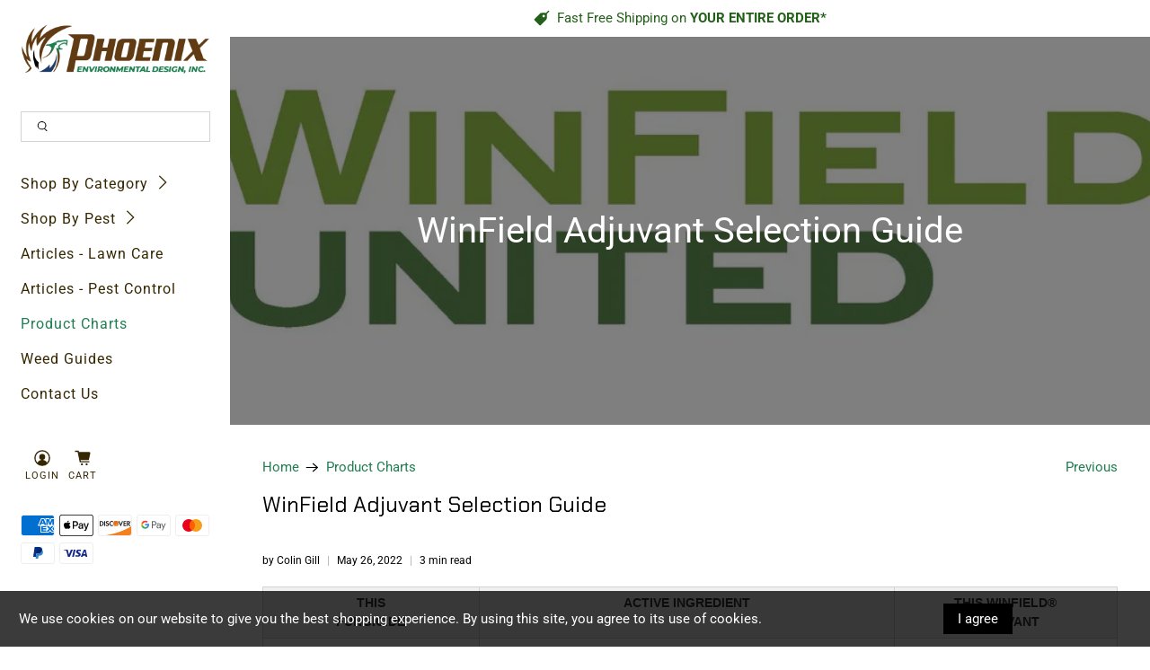

--- FILE ---
content_type: text/html; charset=utf-8
request_url: https://www.pedchem.com/blogs/product-charts/winfield-adjuvant-selection-guide
body_size: 57295
content:


 <!doctype html>
<html class="no-js no-touch" lang="en">
<head>
<!-- Start of Booster Apps Seo-0.1-->
<title>WinField Adjuvant Selection Guide | Phoenix Environmental Design Inc.</title><meta name="google-site-verification" content="sTCWS9rXpJSlohcw2MUSmMNDe92Fq0Yff84Nb7S29x8" />
<meta name="description" content="THISFUNGICIDE ACTIVE INGREDIENT THIS WINFIELD®ADJUVANT Adorn® Fluopicolide* Droplex™ Affirm™ Polyoxin D* Alude™ Mono di potassium salts of Phos acid* Appear® Potassium Phosphite* Armada® Trifloxystrobin, Triadimefon* Banner Maxx® Propiconazole* Banol® Propamocarb hydrochloride* Bayleton® Triadimefon* Briskway™ Difencon" /><script type="application/ld+json">
  {
    "@context": "https://schema.org",
    "@type": "WebSite",
    "name": "Phoenix Environmental Design Inc.",
    "url": "https://www.pedchem.com",
    "potentialAction": {
      "@type": "SearchAction",
      "query-input": "required name=query",
      "target": "https://www.pedchem.com/search?q={query}"
    }
  }
</script><script type="application/ld+json">
  {
    "@context": "https://schema.org",
    "@type": "Article",
    "mainEntityOfPage": "https:\/\/www.pedchem.com\/blogs\/product-charts\/winfield-adjuvant-selection-guide",
    "url": "https://www.pedchem.com/blogs/product-charts/winfield-adjuvant-selection-guide",
    "author": "Colin Gill",
    "name": "WinField Adjuvant Selection Guide",
    "publisher": {
      "@type": "Organization",
      "logo": {"@type": "ImageObject","url": "https://www.pedchem.com/cdn/shop/t/51/assets/logo.png?13326"},
      "name": "Phoenix Environmental Design Inc."
    },
    "headline": "WinField Adjuvant Selection Guide","image": {"@type": "ImageObject","width": 1024,"height": 1024,"url": "https://www.pedchem.com/cdn/shop/articles/689a7b661d16415a1f73a4863fd82d3c_1024x1024.jpg?v=1648981351"},"datePublished": "2022-05-26 00:17:03 -0700",
    "dateCreated": "2018-03-16 14:58:47 -0700",
    "dateModified": "2022-05-26 00:17:03 -0700","description": "\n\n\n\n\n\nTHISFUNGICIDE\nACTIVE INGREDIENT\nTHIS WINFIELD®ADJUVANT\n\n\nAdorn®\nFluopicolide*\nDroplex™\n\n\nAffirm™\nPolyoxin D*\n\n\nAlude™\nMono di potassium salts of Phos acid*\n\n\nAppear®\nPotassium Phosphite*\n\n\nArmada®\nTrifloxystrobin, Triadimefon*\n\n\nBanner Maxx®\nPropiconazole*\n\n\nBanol®\nPropamocarb hydrochloride*\n\n\nBayleton®\nTriadimefon*\n\n\nBriskway™\nDifenconazle, Azoxystrobin*\n\n\nCamelot® O\nCopper\n\n\nChipco® 26GT®\nIprodione*\n\n\nChipco® Triton® FLO\nTriticonazole*\n\n\nCivitas™\nMineral Oil\n\n\nCleary 3336®\nThiophanate-Methyl*\n\n\nCompass®\nTrifloxystrobin*\n\n\nConcert®\nPropiconazole, Chlorothalonil*\n\n\nCupro™\nCopper Sulfate\n\n\nCuralan\nVinclozolin*\n\n\nDaconil®\nChlorothalonil*\nDroplex™ + Aircover®\n\n\nDecree®\nFenhexamid\nDroplex™\n\n\nDithane®\nMancozeb*\n\n\nEagle®\nMyclobutanil*\n\n\nEmblem™\nFludioxonil\n\n\nEmerald®\nBoscalid*\n\n\nEmpress® Intrinsic®\nPyraclostrobin\n\n\nEnclave®\nChlorothalonil, Iprodione, ThiophanteMethyl,Tebuconazole*\nDroplex™ + Aircover®\n\n\nFame™\nFluoxastrobin*\nDroplex™\n\n\nFenstop™\nFenamidone\n\n\nFore®\nMancozeb*\nDroplex™ + Aircover®\n\n\nGreen-Shield®\nQuaternary Amines\nDroplex™\n\n\nHeadway®\nAzoxystrobin, Propiconazole*\n\n\nHeritage®\nAzoxystrobin*\n\n\nHonor®\nPyraclostobin, Boscalid*\n\n\nInsignia®\nPyraclostobin*\n\n\nInstrata™\nChlorothalonil Propiconazole, Fludioxonil*\n\n\nInterface®\nIprodione, Trifloxystrobin*\n\n\nJunction®\nMancozeb*\n\n\nLexicon®\nFluxapyroxad, Pyraclostrobin*\n\n\nMedallion®\nFludioxonil*\n\n\nMicora®\nMandipropamid\n\n\nMirage®\nTebuconazole*\n\n\nPageant®\nPyraclostobin, Boscalid\n\n\nPalladium®\nCyprodinil, Fludioxinil\n\n\nPenthalon® LF\nMancozeb\n\n\nPipron®\nPiperalin\n\n\nProstar®\nFlutolanil*\nAirCover®\n\n\nRenown®\nChlorothalonil, Azoxystrobin*\nDroplex™\n\n\nSecure®\nFluazinam*\nDroplex™ + Aircover®\n\n\nSegway®\nCyazofamid*\nDroplex™\n\n\nSignature™ XTRA\nAluminum tris*\n\n\nSpectro® 90\nChlorothalonil, Thiophanate-Methyl*\n\n\nSpotrete™\nThiram\n\n\nStature®\nDimethomorph\n\n\nStellar®\nFluopicolide, Propamocarb*\n\n\nStrike®\nTriadimefon\n\n\nSubdue Maxx®\nMefenoxam*\n\n\nTartan®\nTrifloxystrobin, Triadimefon*\n\n\nTebuconazole\nTebuconazole*\n\n\nTerraguard®\nTriflumizole\n\n\nTerrazole®\nEtridiazole\n\n\nTopaz®\nPropiconazole*\n\n\nTourney®\nMetconazole*\n\n\nTrinity®\nTriticonazole*\n\n\nTurfcide®\nPCNB*\nDroplex™ + Aircover®\n\n\nVelista™\nPenthiopyrad*\nDroplex™\n\n\nXzemplar®\nFluxapyroxad*\n\n\n\n\n\n\n\n\n\n\n\n\nTHISHERBICIDE\nACTIVE INGREDIENT\nTHIS WINFIELD®ADJUVANT\n\n\n4 Speed™ XT\nIsooctyl, Dicamba, Pyraflufen*\nGulfstream®\n\n\nAcclaim®\nFenoxaprop-p-ethyl*\n\n\nAccord®\nGlyphosate\nBreeze®\n\n\nAquathol® K\nEndothall\nAqua-King Plus®\n\n\nArsenal®\nImazapyr*\nGulfstream®\n\n\nAvast!™ SC\nFluridone\n\n\nAvenue™ South\nPenoxsulam, Sulfentrazone, Dicamba,2,4-D*\n\n\nBanvel®\nDicamba*\n\n\nBarricade®\nProdiamine\nAirCover®\n\n\nBasagran®\nBentazone\nAtmos®\n\n\nBensumec™\nBensulide*\nGulfstream®\n\n\nBlindside®\nSulfentrazone, Metsulfuron-Methyl*\n\n\nCaptain®\nCopper Carbonate\nAqua-King Plus®\n\n\nCelsius®\nDicamba, Theincarbazone-Methyl*\nAtmos®\n\n\nCertainty®\nSulfosulfuron*\nGulfstream®\n\n\nChange Up™\nMCPA, Fluroxypyr, Dicamba*\n\n\nClearcast®\nImazamox*\nAqua-King Plus®\n\n\nClipper®\nFlumioxazin*\n\n\nConfront®\nTriclopyr, Clopyralid*\nGulfstream®\n\n\nCool Power®\nIsooctyl, Butoxyethanol ester, Dicamba*\n\n\nCornerstone® Plus\nGlyphosate\nBreeze®\n\n\nCrossbow®\n2,4-D, Triclopyr\nAtmos®\n\n\nCutrine-Plus®\nCopper\nAqua-King Plus®\n\n\nDefendor®\nFlorasulam*\nGulfstream®\n\n\nDimension®\nDithiopyr*\n\n\nDismiss®\nSulfentrazone*\n\n\nDMA® 4 IVM\n2,4-D*\n\n\nDrive®\nQuiclorac\nAtmos®\n\n\nEchelon®\nSulfentrazone, Prodiamine*\nGulfstream®\n\n\nElement®\nTriclopyr*\n\n\nEnvoy®\nClethodim*\n\n\nEscalade®\n2,4-D, Fluroxypyr, Dicamba*\n\n\nEsplanade®\nIndaziflam*\n\n\nFinale®\nGlufosinate*\n\n\nFrequency®\nTopramezone\nBreeze®\n\n\nFusilade®\nFluazifop-p-butyl*\nGulfstream®\n\n\nGalleon®\nPenoxsulam*\nAqua-King Plus®\n\n\nGallery®\nIsoxaben*\nGulfstream®\n\n\nGarlon®\nTriclopyr*\n\n\nGoal®\nOxyfluorfen*\n\n\nHabitat®\nImazapyr*\n\n\nHorsepower®\nMCPA, Triclopyr, Dicamba*\n\n\nHyvar®\nBromacil\nBreeze®\n\n\nImage®\nImazaquin*\nGulfstream®\n\n\nImazuran™\nImazapyr, Diuron*\n\n\nKatana®\nFlazasulfuron*\n\n\nKerb®\nPronamide*\n\n\nKrovar®\nDiuron, Bromacil*\n\n\nLast Call™\nFenoxaprop-p-ethyl, Fluroxypyr,Dicamba*\n\n\nLontrel®\nClopyralid*\n\n\nManor®\nMetsulfuron-Methyl*\n\n\nMarengo™\nIndaziflam\nAirCover®\n\n\nMilestone™\nPyridine*\nGulfstream®\n\n\nMillennium™\n2,4-D, Clopyralid, Dicamba*\n\n\nMonument®\nTrifloxysulfuron Sodium*\n\n\nMSMA\nMetsulfuron-Methyl\nBreeze®\n\n\nNautique®\nCopper Carbonate*\nAqua-King Plus®\n\n\nOctane®\nPyraflufen ethyl*\nGulfstream®\n\n\nOpensight®\nAminopyralid, Metsulfuron-Methyl*\nGulfstream®\n\n\nOust®\nSulfometuron, Metsulfuron\nBreeze®\n\n\nOverdrive®\nDiflufenzopyr, Pyridinecarboxylic,Dichloro-o-anisic\nGulfstream®\n\n\nPathfinder®\nTriclopyr*\n\n\nPathway®\nPicloram, 2,4-D*\n\n\nPatron®\n2,4-D, Dichlorprop*\n\n\nPendulum®\nPendimethalin\nAirCover®\n\n\nPennant®\nMetolachlor*\nGulfstream®\n\n\nPerspective®\nAminocyclopyrachlor, Chlorsulfuron\nAtmos®\n\n\nPolaris®\nImazapyr*\nGulfstream®\n\n\nPowerZone®\nCarfentrazone, MCPA, MCPP, Dicamba*\n\n\nPrincep®\nSimazine*\n\n\nProDeuce®\nGlyphosate, Prodiamine*\n\n\nPronto® Vegetation Killer\nGlyphosate\nBreeze®\n\n\nProsedge™\nHalosulfuron-Methyl*\nGulfstream®\n\n\nPylex®\nTopramezone*\n\n\nQ4®\nQuinclorac, Sulfentrazone, 2,4-D,Dicamba*\n\n\nQuicksilver®\nCarfentrazone*\n\n\nQuincept®\nDimethylamine, Quinclorac, Dicamba*\n\n\nRanger Pro®\nGlyphosate\nBreeze®\n\n\nRefuge™\nGlyphosate\n\n\nRemedy®\nTriclopyr*\nGulfstream®\n\n\nRenovate™\nTriclopyr*\n\n\nReward®\nDiquat*\nAqua-King Plus®\n\n\nRodeo®\nGlyphosate\n\n\nRonstar®\nOxadiazon\nAirCover®\n\n\nRoundup®\nGlyphosate\nBreeze®\n\n\nSahara®\nImazapyr, Diuron*\nGulfstream®\n\n\nScythe®\nPelargonic Acids*\n\n\nSeClear®\nCopper Sulfate Pentahydrate\nAqua-King Plus®\n\n\nSegment®\nSethoxydim*\nGulfstream®\n\n\nSencor®\nMetribuzin*\n\n\nSethoxydim\nSethoxydim*\n\n\nSolitare®\nSulfentrazone, Quinclorac*\n\n\nSonar®\nFluridone\nAqua-King Plus®\n\n\nSpecticle®\nIndaziflam\nAirCover®\n\n\nSpeedZone®\nCarfentrazone, 2,4-D, MCPP, Dicamba*\nGulfstream®\n\n\nSpike®\nTebuthiuron*\n\n\nSquareOne®\nCarfentrazone, Quinclorac*\n\n\nStalker®\nImazapyr*\n\n\nStingray®\nCarfentrazone*\nAqua-King Plus®\n\n\nStrike 3®\n2,4-D, Dicamba, MCPP*\nGulfstream®\n\n\nSureGuard®\nFlumioxazin*\n\n\nSurge®\nSulfentrazone, 2,4-D, MCPP, Dicamba*\n\n\nTelar®\nChlorsulfuron*\n\n\nTenacity®\nMesotrione*\n\n\nTordon®\nPicloram*\n\n\nTower®\nDimethanamid*\n\n\nTradewind®\nBispyribac*\nAqua-King Plus®\n\n\nTransline®\nClopyralid*\nGulfstream®\n\n\nTriamine®\n2,4-D, MCPP, Dichlorprop*\n\n\nTribune™\nDiquat*\nAqua-King Plus®\n\n\nTribute® Total\nForamsulfuron, ThiencarbazoneMethyl,Halosulfuron-Methyl\nAtmos®\n\n\nTrimec®\n2,4-D, MCPP, Dicamba*\nGulfstream®\n\n\nTriplet®\n2,4-D, MCPP, Dicmaba*\n\n\nTupersan®\nSiduron*\n\n\nTurflon® Ester\nTriclopyr*\n\n\nT-Zone™\nTriclopyr, Sulfentrazone, 2,4-D,Dicamba*\n\n\nVanquish®\nDiglycolamine*\n\n\nVelocity®\nBispyribac*\n\n\nVelpar®\nHexazinone*\n\n\nViewpoint®\nImazapyr, Aminocyclopyrachlor,Metsulfuron-Methyl*\n\n\nVista®\nFluroxypyr\nAtmos®\n\n\n\n\n\n\n\n\n\n\n\n\nTHISINSECTICIDE\nACTIVE INGREDIENT\nTHIS WINFIELD®ADJUVANT\n\n\nAbamectin\nAbamectin\nAirCover®\n\n\nAcelepryn®\nChlorantraniprol\n\n\nAdept®\nDiflubenzuron\n\n\nAkari®\nFenpyroximate\n\n\nAllectus™\nImidacloprid, Bifenthrin\n\n\nAmdro® Pro\nHydramethylnon\n\n\nArena®\nClothianidin\n\n\nAria®\nFlonicamid\n\n\nAstro®\nPermethrin\n\n\nAvid®\nAbamectin\n\n\nAward®\nAbamectin\n\n\nAzatin®\nAzadirachtin\n\n\nChipco® Sevin®\nCarbaryl\n\n\nChlorpyrifos\nChlorpyrifos\n\n\nCitation®\nCyromazine\n\n\nConserve®\nSpinosad\n\n\nCriterion™\nImidacloprid\n\n\nDecathlon®\nCyfluthrin\n\n\nDeltaGard®\nDeltamethrin\n\n\nDimilin®\nDiflubenzuron\n\n\nDipel® Pro\nBacillus Thuringiensis\n\n\nDiscus™\nCyfluthrin, Imidacloprid\n\n\nDistance®\nPyriproxyfen\n\n\nDuraguard®\nChlorpyrifos\n\n\nDuraplex®\nChlorpyrifos, Cyfluthrin\n\n\nDursban®\nChlorpyrifos*\nGulfstream®\n\n\nDylox®\nTrichlorfon\nAirCover®\n\n\nEndeavor®\nPymetrozine\n\n\nEndzone™\nAcetamiprid\n\n\nFerence™\nCyantraniliprole\n\n\nFlagship®\nThiamethoxam\n\n\nFloramite®\nDifenazate\n\n\nForbid®\nSpiromesifen\n\n\nGnatrol®\nBacillus Thuringiensis\n\n\nHachi-Hachi®\nTolfenpyrad\n\n\nJudo\nSpiromesifen\n\n\nKontos®\nSpirotetramat\n\n\nMainspring®\nCyantraniliprole\n\n\nMarathon®\nImidacloprid\n\n\nMeridian®\nThiamethoxam\n\n\nMerit®\nImidacloprid\n\n\nMinx™\nAbamectin\n\n\nNortica®\nBacillus firmus\n\n\nONYX®\nBifenthrin\n\n\nOrnazin®\nAzadirachtin\n\n\nOrthene®\nAcephate\n\n\nOverture®\nPyridaly\n\n\nPedestal®\nNovaluron\n\n\nPreclude®\nIsaria fumosorosea Apopka Strain 97ATCC 20874\n\n\nPreferal™\nPyrethroid\n\n\nPromite®\nFenbutatin-oxide\n\n\nProvaunt®\nINDOXACARB\n\n\nPylon®\nChlorfenapyr\n\n\nPyreth-It®\nPyrethrins, Piperonyl Butoxide\n\n\nRycar®\nPyrifluquinazon\n\n\nSafari®\nDeltamethrin\n\n\nScimitar®\nLambda-cyhalothrin\n\n\nSevin®\nCarbaryl\n\n\nShuttle®\nAcequinocy\n\n\nSiesta Fire and Bait™\nMetaflumizone\n\n\nSirocco®\nBifenazate, Abamectin\n\n\nSultan™\nCyflumetofen\n\n\nTalstar®\nBifenthrin\n\n\nTalus®\nBuprofezin\n\n\nTandem®\nThiamethoxam, Lamba-Cyhalothrin\n\n\nTempo®\nCyfluthrin\n\n\nTetraSan®\nEtoxazole\n\n\nTopchoice®\nFipronil Amino, Pyrazole Carbonitrile\n\n\nTriact®\nNeem oil\n\n\nTriple Crown®\nZeta-Cypermethrin, Bifenthrin,Imidacloprid\n\n\nTriStar®\nAcetamiprid\n\n\nUltra-Pure® Oil\nPetroleum Oil\n\n\nXxpire®\nSpinetoram, Sulfoxaflor\n\n\n\n\n\nView a PDF of our Adjuvant selection guide here." ,"articleBody": "\n\n\n\n\n\nTHISFUNGICIDE\nACTIVE INGREDIENT\nTHIS WINFIELD®ADJUVANT\n\n\nAdorn®\nFluopicolide*\nDroplex™\n\n\nAffirm™\nPolyoxin D*\n\n\nAlude™\nMono di potassium salts of Phos acid*\n\n\nAppear®\nPotassium Phosphite*\n\n\nArmada®\nTrifloxystrobin, Triadimefon*\n\n\nBanner Maxx®\nPropiconazole*\n\n\nBanol®\nPropamocarb hydrochloride*\n\n\nBayleton®\nTriadimefon*\n\n\nBriskway™\nDifenconazle, Azoxystrobin*\n\n\nCamelot® O\nCopper\n\n\nChipco® 26GT®\nIprodione*\n\n\nChipco® Triton® FLO\nTriticonazole*\n\n\nCivitas™\nMineral Oil\n\n\nCleary 3336®\nThiophanate-Methyl*\n\n\nCompass®\nTrifloxystrobin*\n\n\nConcert®\nPropiconazole, Chlorothalonil*\n\n\nCupro™\nCopper Sulfate\n\n\nCuralan\nVinclozolin*\n\n\nDaconil®\nChlorothalonil*\nDroplex™ + Aircover®\n\n\nDecree®\nFenhexamid\nDroplex™\n\n\nDithane®\nMancozeb*\n\n\nEagle®\nMyclobutanil*\n\n\nEmblem™\nFludioxonil\n\n\nEmerald®\nBoscalid*\n\n\nEmpress® Intrinsic®\nPyraclostrobin\n\n\nEnclave®\nChlorothalonil, Iprodione, ThiophanteMethyl,Tebuconazole*\nDroplex™ + Aircover®\n\n\nFame™\nFluoxastrobin*\nDroplex™\n\n\nFenstop™\nFenamidone\n\n\nFore®\nMancozeb*\nDroplex™ + Aircover®\n\n\nGreen-Shield®\nQuaternary Amines\nDroplex™\n\n\nHeadway®\nAzoxystrobin, Propiconazole*\n\n\nHeritage®\nAzoxystrobin*\n\n\nHonor®\nPyraclostobin, Boscalid*\n\n\nInsignia®\nPyraclostobin*\n\n\nInstrata™\nChlorothalonil Propiconazole, Fludioxonil*\n\n\nInterface®\nIprodione, Trifloxystrobin*\n\n\nJunction®\nMancozeb*\n\n\nLexicon®\nFluxapyroxad, Pyraclostrobin*\n\n\nMedallion®\nFludioxonil*\n\n\nMicora®\nMandipropamid\n\n\nMirage®\nTebuconazole*\n\n\nPageant®\nPyraclostobin, Boscalid\n\n\nPalladium®\nCyprodinil, Fludioxinil\n\n\nPenthalon® LF\nMancozeb\n\n\nPipron®\nPiperalin\n\n\nProstar®\nFlutolanil*\nAirCover®\n\n\nRenown®\nChlorothalonil, Azoxystrobin*\nDroplex™\n\n\nSecure®\nFluazinam*\nDroplex™ + Aircover®\n\n\nSegway®\nCyazofamid*\nDroplex™\n\n\nSignature™ XTRA\nAluminum tris*\n\n\nSpectro® 90\nChlorothalonil, Thiophanate-Methyl*\n\n\nSpotrete™\nThiram\n\n\nStature®\nDimethomorph\n\n\nStellar®\nFluopicolide, Propamocarb*\n\n\nStrike®\nTriadimefon\n\n\nSubdue Maxx®\nMefenoxam*\n\n\nTartan®\nTrifloxystrobin, Triadimefon*\n\n\nTebuconazole\nTebuconazole*\n\n\nTerraguard®\nTriflumizole\n\n\nTerrazole®\nEtridiazole\n\n\nTopaz®\nPropiconazole*\n\n\nTourney®\nMetconazole*\n\n\nTrinity®\nTriticonazole*\n\n\nTurfcide®\nPCNB*\nDroplex™ + Aircover®\n\n\nVelista™\nPenthiopyrad*\nDroplex™\n\n\nXzemplar®\nFluxapyroxad*\n\n\n\n\n\n\n\n\n\n\n\n\nTHISHERBICIDE\nACTIVE INGREDIENT\nTHIS WINFIELD®ADJUVANT\n\n\n4 Speed™ XT\nIsooctyl, Dicamba, Pyraflufen*\nGulfstream®\n\n\nAcclaim®\nFenoxaprop-p-ethyl*\n\n\nAccord®\nGlyphosate\nBreeze®\n\n\nAquathol® K\nEndothall\nAqua-King Plus®\n\n\nArsenal®\nImazapyr*\nGulfstream®\n\n\nAvast!™ SC\nFluridone\n\n\nAvenue™ South\nPenoxsulam, Sulfentrazone, Dicamba,2,4-D*\n\n\nBanvel®\nDicamba*\n\n\nBarricade®\nProdiamine\nAirCover®\n\n\nBasagran®\nBentazone\nAtmos®\n\n\nBensumec™\nBensulide*\nGulfstream®\n\n\nBlindside®\nSulfentrazone, Metsulfuron-Methyl*\n\n\nCaptain®\nCopper Carbonate\nAqua-King Plus®\n\n\nCelsius®\nDicamba, Theincarbazone-Methyl*\nAtmos®\n\n\nCertainty®\nSulfosulfuron*\nGulfstream®\n\n\nChange Up™\nMCPA, Fluroxypyr, Dicamba*\n\n\nClearcast®\nImazamox*\nAqua-King Plus®\n\n\nClipper®\nFlumioxazin*\n\n\nConfront®\nTriclopyr, Clopyralid*\nGulfstream®\n\n\nCool Power®\nIsooctyl, Butoxyethanol ester, Dicamba*\n\n\nCornerstone® Plus\nGlyphosate\nBreeze®\n\n\nCrossbow®\n2,4-D, Triclopyr\nAtmos®\n\n\nCutrine-Plus®\nCopper\nAqua-King Plus®\n\n\nDefendor®\nFlorasulam*\nGulfstream®\n\n\nDimension®\nDithiopyr*\n\n\nDismiss®\nSulfentrazone*\n\n\nDMA® 4 IVM\n2,4-D*\n\n\nDrive®\nQuiclorac\nAtmos®\n\n\nEchelon®\nSulfentrazone, Prodiamine*\nGulfstream®\n\n\nElement®\nTriclopyr*\n\n\nEnvoy®\nClethodim*\n\n\nEscalade®\n2,4-D, Fluroxypyr, Dicamba*\n\n\nEsplanade®\nIndaziflam*\n\n\nFinale®\nGlufosinate*\n\n\nFrequency®\nTopramezone\nBreeze®\n\n\nFusilade®\nFluazifop-p-butyl*\nGulfstream®\n\n\nGalleon®\nPenoxsulam*\nAqua-King Plus®\n\n\nGallery®\nIsoxaben*\nGulfstream®\n\n\nGarlon®\nTriclopyr*\n\n\nGoal®\nOxyfluorfen*\n\n\nHabitat®\nImazapyr*\n\n\nHorsepower®\nMCPA, Triclopyr, Dicamba*\n\n\nHyvar®\nBromacil\nBreeze®\n\n\nImage®\nImazaquin*\nGulfstream®\n\n\nImazuran™\nImazapyr, Diuron*\n\n\nKatana®\nFlazasulfuron*\n\n\nKerb®\nPronamide*\n\n\nKrovar®\nDiuron, Bromacil*\n\n\nLast Call™\nFenoxaprop-p-ethyl, Fluroxypyr,Dicamba*\n\n\nLontrel®\nClopyralid*\n\n\nManor®\nMetsulfuron-Methyl*\n\n\nMarengo™\nIndaziflam\nAirCover®\n\n\nMilestone™\nPyridine*\nGulfstream®\n\n\nMillennium™\n2,4-D, Clopyralid, Dicamba*\n\n\nMonument®\nTrifloxysulfuron Sodium*\n\n\nMSMA\nMetsulfuron-Methyl\nBreeze®\n\n\nNautique®\nCopper Carbonate*\nAqua-King Plus®\n\n\nOctane®\nPyraflufen ethyl*\nGulfstream®\n\n\nOpensight®\nAminopyralid, Metsulfuron-Methyl*\nGulfstream®\n\n\nOust®\nSulfometuron, Metsulfuron\nBreeze®\n\n\nOverdrive®\nDiflufenzopyr, Pyridinecarboxylic,Dichloro-o-anisic\nGulfstream®\n\n\nPathfinder®\nTriclopyr*\n\n\nPathway®\nPicloram, 2,4-D*\n\n\nPatron®\n2,4-D, Dichlorprop*\n\n\nPendulum®\nPendimethalin\nAirCover®\n\n\nPennant®\nMetolachlor*\nGulfstream®\n\n\nPerspective®\nAminocyclopyrachlor, Chlorsulfuron\nAtmos®\n\n\nPolaris®\nImazapyr*\nGulfstream®\n\n\nPowerZone®\nCarfentrazone, MCPA, MCPP, Dicamba*\n\n\nPrincep®\nSimazine*\n\n\nProDeuce®\nGlyphosate, Prodiamine*\n\n\nPronto® Vegetation Killer\nGlyphosate\nBreeze®\n\n\nProsedge™\nHalosulfuron-Methyl*\nGulfstream®\n\n\nPylex®\nTopramezone*\n\n\nQ4®\nQuinclorac, Sulfentrazone, 2,4-D,Dicamba*\n\n\nQuicksilver®\nCarfentrazone*\n\n\nQuincept®\nDimethylamine, Quinclorac, Dicamba*\n\n\nRanger Pro®\nGlyphosate\nBreeze®\n\n\nRefuge™\nGlyphosate\n\n\nRemedy®\nTriclopyr*\nGulfstream®\n\n\nRenovate™\nTriclopyr*\n\n\nReward®\nDiquat*\nAqua-King Plus®\n\n\nRodeo®\nGlyphosate\n\n\nRonstar®\nOxadiazon\nAirCover®\n\n\nRoundup®\nGlyphosate\nBreeze®\n\n\nSahara®\nImazapyr, Diuron*\nGulfstream®\n\n\nScythe®\nPelargonic Acids*\n\n\nSeClear®\nCopper Sulfate Pentahydrate\nAqua-King Plus®\n\n\nSegment®\nSethoxydim*\nGulfstream®\n\n\nSencor®\nMetribuzin*\n\n\nSethoxydim\nSethoxydim*\n\n\nSolitare®\nSulfentrazone, Quinclorac*\n\n\nSonar®\nFluridone\nAqua-King Plus®\n\n\nSpecticle®\nIndaziflam\nAirCover®\n\n\nSpeedZone®\nCarfentrazone, 2,4-D, MCPP, Dicamba*\nGulfstream®\n\n\nSpike®\nTebuthiuron*\n\n\nSquareOne®\nCarfentrazone, Quinclorac*\n\n\nStalker®\nImazapyr*\n\n\nStingray®\nCarfentrazone*\nAqua-King Plus®\n\n\nStrike 3®\n2,4-D, Dicamba, MCPP*\nGulfstream®\n\n\nSureGuard®\nFlumioxazin*\n\n\nSurge®\nSulfentrazone, 2,4-D, MCPP, Dicamba*\n\n\nTelar®\nChlorsulfuron*\n\n\nTenacity®\nMesotrione*\n\n\nTordon®\nPicloram*\n\n\nTower®\nDimethanamid*\n\n\nTradewind®\nBispyribac*\nAqua-King Plus®\n\n\nTransline®\nClopyralid*\nGulfstream®\n\n\nTriamine®\n2,4-D, MCPP, Dichlorprop*\n\n\nTribune™\nDiquat*\nAqua-King Plus®\n\n\nTribute® Total\nForamsulfuron, ThiencarbazoneMethyl,Halosulfuron-Methyl\nAtmos®\n\n\nTrimec®\n2,4-D, MCPP, Dicamba*\nGulfstream®\n\n\nTriplet®\n2,4-D, MCPP, Dicmaba*\n\n\nTupersan®\nSiduron*\n\n\nTurflon® Ester\nTriclopyr*\n\n\nT-Zone™\nTriclopyr, Sulfentrazone, 2,4-D,Dicamba*\n\n\nVanquish®\nDiglycolamine*\n\n\nVelocity®\nBispyribac*\n\n\nVelpar®\nHexazinone*\n\n\nViewpoint®\nImazapyr, Aminocyclopyrachlor,Metsulfuron-Methyl*\n\n\nVista®\nFluroxypyr\nAtmos®\n\n\n\n\n\n\n\n\n\n\n\n\nTHISINSECTICIDE\nACTIVE INGREDIENT\nTHIS WINFIELD®ADJUVANT\n\n\nAbamectin\nAbamectin\nAirCover®\n\n\nAcelepryn®\nChlorantraniprol\n\n\nAdept®\nDiflubenzuron\n\n\nAkari®\nFenpyroximate\n\n\nAllectus™\nImidacloprid, Bifenthrin\n\n\nAmdro® Pro\nHydramethylnon\n\n\nArena®\nClothianidin\n\n\nAria®\nFlonicamid\n\n\nAstro®\nPermethrin\n\n\nAvid®\nAbamectin\n\n\nAward®\nAbamectin\n\n\nAzatin®\nAzadirachtin\n\n\nChipco® Sevin®\nCarbaryl\n\n\nChlorpyrifos\nChlorpyrifos\n\n\nCitation®\nCyromazine\n\n\nConserve®\nSpinosad\n\n\nCriterion™\nImidacloprid\n\n\nDecathlon®\nCyfluthrin\n\n\nDeltaGard®\nDeltamethrin\n\n\nDimilin®\nDiflubenzuron\n\n\nDipel® Pro\nBacillus Thuringiensis\n\n\nDiscus™\nCyfluthrin, Imidacloprid\n\n\nDistance®\nPyriproxyfen\n\n\nDuraguard®\nChlorpyrifos\n\n\nDuraplex®\nChlorpyrifos, Cyfluthrin\n\n\nDursban®\nChlorpyrifos*\nGulfstream®\n\n\nDylox®\nTrichlorfon\nAirCover®\n\n\nEndeavor®\nPymetrozine\n\n\nEndzone™\nAcetamiprid\n\n\nFerence™\nCyantraniliprole\n\n\nFlagship®\nThiamethoxam\n\n\nFloramite®\nDifenazate\n\n\nForbid®\nSpiromesifen\n\n\nGnatrol®\nBacillus Thuringiensis\n\n\nHachi-Hachi®\nTolfenpyrad\n\n\nJudo\nSpiromesifen\n\n\nKontos®\nSpirotetramat\n\n\nMainspring®\nCyantraniliprole\n\n\nMarathon®\nImidacloprid\n\n\nMeridian®\nThiamethoxam\n\n\nMerit®\nImidacloprid\n\n\nMinx™\nAbamectin\n\n\nNortica®\nBacillus firmus\n\n\nONYX®\nBifenthrin\n\n\nOrnazin®\nAzadirachtin\n\n\nOrthene®\nAcephate\n\n\nOverture®\nPyridaly\n\n\nPedestal®\nNovaluron\n\n\nPreclude®\nIsaria fumosorosea Apopka Strain 97ATCC 20874\n\n\nPreferal™\nPyrethroid\n\n\nPromite®\nFenbutatin-oxide\n\n\nProvaunt®\nINDOXACARB\n\n\nPylon®\nChlorfenapyr\n\n\nPyreth-It®\nPyrethrins, Piperonyl Butoxide\n\n\nRycar®\nPyrifluquinazon\n\n\nSafari®\nDeltamethrin\n\n\nScimitar®\nLambda-cyhalothrin\n\n\nSevin®\nCarbaryl\n\n\nShuttle®\nAcequinocy\n\n\nSiesta Fire and Bait™\nMetaflumizone\n\n\nSirocco®\nBifenazate, Abamectin\n\n\nSultan™\nCyflumetofen\n\n\nTalstar®\nBifenthrin\n\n\nTalus®\nBuprofezin\n\n\nTandem®\nThiamethoxam, Lamba-Cyhalothrin\n\n\nTempo®\nCyfluthrin\n\n\nTetraSan®\nEtoxazole\n\n\nTopchoice®\nFipronil Amino, Pyrazole Carbonitrile\n\n\nTriact®\nNeem oil\n\n\nTriple Crown®\nZeta-Cypermethrin, Bifenthrin,Imidacloprid\n\n\nTriStar®\nAcetamiprid\n\n\nUltra-Pure® Oil\nPetroleum Oil\n\n\nXxpire®\nSpinetoram, Sulfoxaflor\n\n\n\n\n\nView a PDF of our Adjuvant selection guide here."
  }
</script>
<!-- end of Booster Apps SEO -->

  







      

      
<script type="text/javascript">var _0x4483=['origin','utm_source=shopsheriff&utm_medium=amp&utm_campaign=shopsheriff&utm_content=add-to-cart','shopsheriff.amp-snippet.end','performance','mark','shopsheriff.amp-snippet.start','location','pathname','referrer','includes','ampproject.org','/a/s/','amp.pedchem.com','search','utm'];(function(_0x66daa5,_0x5343d6){var _0x131640=function(_0x37f312){while(--_0x37f312){_0x66daa5['push'](_0x66daa5['shift']());}};_0x131640(++_0x5343d6);}(_0x4483,0x14d));var _0x54e9=function(_0x322d6c,_0x73042){_0x322d6c=_0x322d6c-0x0;var _0x246d3d=_0x4483[_0x322d6c];return _0x246d3d;};var a=window[_0x54e9('0x0')]&&window[_0x54e9('0x0')]['mark'];if(a){window[_0x54e9('0x0')][_0x54e9('0x1')](_0x54e9('0x2'));}var doc=document;var redirect='/cart'===window[_0x54e9('0x3')][_0x54e9('0x4')]&&(doc[_0x54e9('0x5')][_0x54e9('0x6')](_0x54e9('0x7'))||doc[_0x54e9('0x5')][_0x54e9('0x6')](_0x54e9('0x8'))||doc[_0x54e9('0x5')][_0x54e9('0x6')](_0x54e9('0x9')))&&!doc[_0x54e9('0x3')][_0x54e9('0xa')][_0x54e9('0x6')](_0x54e9('0xb'));if(redirect){var f=doc[_0x54e9('0x3')]['search']?'&':'?';window[_0x54e9('0x3')]=window[_0x54e9('0x3')][_0x54e9('0xc')]+window[_0x54e9('0x3')][_0x54e9('0x4')]+f+_0x54e9('0xd');}if(a){window[_0x54e9('0x0')][_0x54e9('0x1')](_0x54e9('0xe'));}</script> <link rel="amphtml" href="https://amp.pedchem.com/blogs/product-charts/winfield-adjuvant-selection-guide">



  	<!-- Added by AVADA SEO Suite -->
	


	<!-- /Added by AVADA SEO Suite --> <script>
    window.Store = window.Store || {};
    window.Store.id = 2735785;</script> <meta charset="utf-8"> <meta http-equiv="cleartype" content="on"> <meta name="robots" content="index,follow"> <meta name="viewport" content="width=device-width,initial-scale=1"> <meta name="theme-color" content="#ffffff"> <meta name="google-site-verification" content="2c4gXHjFCjjEK76neQKnVk5mZzoApZbEJhymaU8An_s" /> <link rel="canonical" href="https://www.pedchem.com/blogs/product-charts/winfield-adjuvant-selection-guide"> <!-- DNS prefetches --> <link rel="dns-prefetch" href="https://cdn.shopify.com"> <link rel="dns-prefetch" href="https://fonts.shopify.com"> <link rel="dns-prefetch" href="https://monorail-edge.shopifysvc.com"> <link rel="dns-prefetch" href="https://ajax.googleapis.com"> <!-- Preconnects --> <link rel="preconnect" href="https://cdn.shopify.com" crossorigin> <link rel="preconnect" href="https://fonts.shopify.com" crossorigin> <link rel="preconnect" href="https://monorail-edge.shopifysvc.com"> <link rel="preconnect" href="https://ajax.googleapis.com"> <!-- Preloads --> <!-- Preload CSS --> <link rel="preload" href="//www.pedchem.com/cdn/shop/t/51/assets/fancybox.css?v=30466120580444283401667221684" as="style"> <link rel="preload" href="//www.pedchem.com/cdn/shop/t/51/assets/styles.css?v=54978532242843472601759332914" as="style"> <!-- Preload JS --> <link rel="preload" href="https://ajax.googleapis.com/ajax/libs/jquery/3.6.0/jquery.min.js" as="script"> <link rel="preload" href="//www.pedchem.com/cdn/shop/t/51/assets/vendors.js?v=11282825012671617991667221685" as="script"> <link rel="preload" href="//www.pedchem.com/cdn/shop/t/51/assets/utilities.js?v=175009539796820190711667221685" as="script"> <link rel="preload" href="//www.pedchem.com/cdn/shop/t/51/assets/app.js?v=136027531017419800571667221726" as="script"> <!-- CSS for Flex --> <link rel="stylesheet" href="//www.pedchem.com/cdn/shop/t/51/assets/fancybox.css?v=30466120580444283401667221684"> <link rel="stylesheet" href="//www.pedchem.com/cdn/shop/t/51/assets/styles.css?v=54978532242843472601759332914"> <script>
    window.PXUTheme = window.PXUTheme || {};
    window.PXUTheme.version = '3.3.0';
    window.PXUTheme.name = 'Flex';</script> <script>
    

window.PXUTheme = window.PXUTheme || {};


window.PXUTheme.info = {
  name: 'Flex',
  version: '3.0.0'
}


window.PXUTheme.currency = {};
window.PXUTheme.currency.show_multiple_currencies = false;
window.PXUTheme.currency.presentment_currency = "USD";
window.PXUTheme.currency.default_currency = "USD";
window.PXUTheme.currency.display_format = "money_with_currency_format";
window.PXUTheme.currency.money_format = "${{amount}} USD";
window.PXUTheme.currency.money_format_no_currency = "${{amount}}";
window.PXUTheme.currency.money_format_currency = "${{amount}} USD";
window.PXUTheme.currency.native_multi_currency = false;
window.PXUTheme.currency.iso_code = "USD";
window.PXUTheme.currency.symbol = "$";



window.PXUTheme.allCountryOptionTags = "\u003coption value=\"United States\" data-provinces=\"[[\u0026quot;Alabama\u0026quot;,\u0026quot;Alabama\u0026quot;],[\u0026quot;Alaska\u0026quot;,\u0026quot;Alaska\u0026quot;],[\u0026quot;American Samoa\u0026quot;,\u0026quot;American Samoa\u0026quot;],[\u0026quot;Arizona\u0026quot;,\u0026quot;Arizona\u0026quot;],[\u0026quot;Arkansas\u0026quot;,\u0026quot;Arkansas\u0026quot;],[\u0026quot;Armed Forces Americas\u0026quot;,\u0026quot;Armed Forces Americas\u0026quot;],[\u0026quot;Armed Forces Europe\u0026quot;,\u0026quot;Armed Forces Europe\u0026quot;],[\u0026quot;Armed Forces Pacific\u0026quot;,\u0026quot;Armed Forces Pacific\u0026quot;],[\u0026quot;California\u0026quot;,\u0026quot;California\u0026quot;],[\u0026quot;Colorado\u0026quot;,\u0026quot;Colorado\u0026quot;],[\u0026quot;Connecticut\u0026quot;,\u0026quot;Connecticut\u0026quot;],[\u0026quot;Delaware\u0026quot;,\u0026quot;Delaware\u0026quot;],[\u0026quot;District of Columbia\u0026quot;,\u0026quot;Washington DC\u0026quot;],[\u0026quot;Federated States of Micronesia\u0026quot;,\u0026quot;Micronesia\u0026quot;],[\u0026quot;Florida\u0026quot;,\u0026quot;Florida\u0026quot;],[\u0026quot;Georgia\u0026quot;,\u0026quot;Georgia\u0026quot;],[\u0026quot;Guam\u0026quot;,\u0026quot;Guam\u0026quot;],[\u0026quot;Hawaii\u0026quot;,\u0026quot;Hawaii\u0026quot;],[\u0026quot;Idaho\u0026quot;,\u0026quot;Idaho\u0026quot;],[\u0026quot;Illinois\u0026quot;,\u0026quot;Illinois\u0026quot;],[\u0026quot;Indiana\u0026quot;,\u0026quot;Indiana\u0026quot;],[\u0026quot;Iowa\u0026quot;,\u0026quot;Iowa\u0026quot;],[\u0026quot;Kansas\u0026quot;,\u0026quot;Kansas\u0026quot;],[\u0026quot;Kentucky\u0026quot;,\u0026quot;Kentucky\u0026quot;],[\u0026quot;Louisiana\u0026quot;,\u0026quot;Louisiana\u0026quot;],[\u0026quot;Maine\u0026quot;,\u0026quot;Maine\u0026quot;],[\u0026quot;Marshall Islands\u0026quot;,\u0026quot;Marshall Islands\u0026quot;],[\u0026quot;Maryland\u0026quot;,\u0026quot;Maryland\u0026quot;],[\u0026quot;Massachusetts\u0026quot;,\u0026quot;Massachusetts\u0026quot;],[\u0026quot;Michigan\u0026quot;,\u0026quot;Michigan\u0026quot;],[\u0026quot;Minnesota\u0026quot;,\u0026quot;Minnesota\u0026quot;],[\u0026quot;Mississippi\u0026quot;,\u0026quot;Mississippi\u0026quot;],[\u0026quot;Missouri\u0026quot;,\u0026quot;Missouri\u0026quot;],[\u0026quot;Montana\u0026quot;,\u0026quot;Montana\u0026quot;],[\u0026quot;Nebraska\u0026quot;,\u0026quot;Nebraska\u0026quot;],[\u0026quot;Nevada\u0026quot;,\u0026quot;Nevada\u0026quot;],[\u0026quot;New Hampshire\u0026quot;,\u0026quot;New Hampshire\u0026quot;],[\u0026quot;New Jersey\u0026quot;,\u0026quot;New Jersey\u0026quot;],[\u0026quot;New Mexico\u0026quot;,\u0026quot;New Mexico\u0026quot;],[\u0026quot;New York\u0026quot;,\u0026quot;New York\u0026quot;],[\u0026quot;North Carolina\u0026quot;,\u0026quot;North Carolina\u0026quot;],[\u0026quot;North Dakota\u0026quot;,\u0026quot;North Dakota\u0026quot;],[\u0026quot;Northern Mariana Islands\u0026quot;,\u0026quot;Northern Mariana Islands\u0026quot;],[\u0026quot;Ohio\u0026quot;,\u0026quot;Ohio\u0026quot;],[\u0026quot;Oklahoma\u0026quot;,\u0026quot;Oklahoma\u0026quot;],[\u0026quot;Oregon\u0026quot;,\u0026quot;Oregon\u0026quot;],[\u0026quot;Palau\u0026quot;,\u0026quot;Palau\u0026quot;],[\u0026quot;Pennsylvania\u0026quot;,\u0026quot;Pennsylvania\u0026quot;],[\u0026quot;Puerto Rico\u0026quot;,\u0026quot;Puerto Rico\u0026quot;],[\u0026quot;Rhode Island\u0026quot;,\u0026quot;Rhode Island\u0026quot;],[\u0026quot;South Carolina\u0026quot;,\u0026quot;South Carolina\u0026quot;],[\u0026quot;South Dakota\u0026quot;,\u0026quot;South Dakota\u0026quot;],[\u0026quot;Tennessee\u0026quot;,\u0026quot;Tennessee\u0026quot;],[\u0026quot;Texas\u0026quot;,\u0026quot;Texas\u0026quot;],[\u0026quot;Utah\u0026quot;,\u0026quot;Utah\u0026quot;],[\u0026quot;Vermont\u0026quot;,\u0026quot;Vermont\u0026quot;],[\u0026quot;Virgin Islands\u0026quot;,\u0026quot;U.S. Virgin Islands\u0026quot;],[\u0026quot;Virginia\u0026quot;,\u0026quot;Virginia\u0026quot;],[\u0026quot;Washington\u0026quot;,\u0026quot;Washington\u0026quot;],[\u0026quot;West Virginia\u0026quot;,\u0026quot;West Virginia\u0026quot;],[\u0026quot;Wisconsin\u0026quot;,\u0026quot;Wisconsin\u0026quot;],[\u0026quot;Wyoming\u0026quot;,\u0026quot;Wyoming\u0026quot;]]\"\u003eUnited States\u003c\/option\u003e\n\u003coption value=\"---\" data-provinces=\"[]\"\u003e---\u003c\/option\u003e\n\u003coption value=\"Afghanistan\" data-provinces=\"[]\"\u003eAfghanistan\u003c\/option\u003e\n\u003coption value=\"Aland Islands\" data-provinces=\"[]\"\u003eÅland Islands\u003c\/option\u003e\n\u003coption value=\"Albania\" data-provinces=\"[]\"\u003eAlbania\u003c\/option\u003e\n\u003coption value=\"Algeria\" data-provinces=\"[]\"\u003eAlgeria\u003c\/option\u003e\n\u003coption value=\"Andorra\" data-provinces=\"[]\"\u003eAndorra\u003c\/option\u003e\n\u003coption value=\"Angola\" data-provinces=\"[]\"\u003eAngola\u003c\/option\u003e\n\u003coption value=\"Anguilla\" data-provinces=\"[]\"\u003eAnguilla\u003c\/option\u003e\n\u003coption value=\"Antigua And Barbuda\" data-provinces=\"[]\"\u003eAntigua \u0026 Barbuda\u003c\/option\u003e\n\u003coption value=\"Argentina\" data-provinces=\"[[\u0026quot;Buenos Aires\u0026quot;,\u0026quot;Buenos Aires Province\u0026quot;],[\u0026quot;Catamarca\u0026quot;,\u0026quot;Catamarca\u0026quot;],[\u0026quot;Chaco\u0026quot;,\u0026quot;Chaco\u0026quot;],[\u0026quot;Chubut\u0026quot;,\u0026quot;Chubut\u0026quot;],[\u0026quot;Ciudad Autónoma de Buenos Aires\u0026quot;,\u0026quot;Buenos Aires (Autonomous City)\u0026quot;],[\u0026quot;Corrientes\u0026quot;,\u0026quot;Corrientes\u0026quot;],[\u0026quot;Córdoba\u0026quot;,\u0026quot;Córdoba\u0026quot;],[\u0026quot;Entre Ríos\u0026quot;,\u0026quot;Entre Ríos\u0026quot;],[\u0026quot;Formosa\u0026quot;,\u0026quot;Formosa\u0026quot;],[\u0026quot;Jujuy\u0026quot;,\u0026quot;Jujuy\u0026quot;],[\u0026quot;La Pampa\u0026quot;,\u0026quot;La Pampa\u0026quot;],[\u0026quot;La Rioja\u0026quot;,\u0026quot;La Rioja\u0026quot;],[\u0026quot;Mendoza\u0026quot;,\u0026quot;Mendoza\u0026quot;],[\u0026quot;Misiones\u0026quot;,\u0026quot;Misiones\u0026quot;],[\u0026quot;Neuquén\u0026quot;,\u0026quot;Neuquén\u0026quot;],[\u0026quot;Río Negro\u0026quot;,\u0026quot;Río Negro\u0026quot;],[\u0026quot;Salta\u0026quot;,\u0026quot;Salta\u0026quot;],[\u0026quot;San Juan\u0026quot;,\u0026quot;San Juan\u0026quot;],[\u0026quot;San Luis\u0026quot;,\u0026quot;San Luis\u0026quot;],[\u0026quot;Santa Cruz\u0026quot;,\u0026quot;Santa Cruz\u0026quot;],[\u0026quot;Santa Fe\u0026quot;,\u0026quot;Santa Fe\u0026quot;],[\u0026quot;Santiago Del Estero\u0026quot;,\u0026quot;Santiago del Estero\u0026quot;],[\u0026quot;Tierra Del Fuego\u0026quot;,\u0026quot;Tierra del Fuego\u0026quot;],[\u0026quot;Tucumán\u0026quot;,\u0026quot;Tucumán\u0026quot;]]\"\u003eArgentina\u003c\/option\u003e\n\u003coption value=\"Armenia\" data-provinces=\"[]\"\u003eArmenia\u003c\/option\u003e\n\u003coption value=\"Aruba\" data-provinces=\"[]\"\u003eAruba\u003c\/option\u003e\n\u003coption value=\"Ascension Island\" data-provinces=\"[]\"\u003eAscension Island\u003c\/option\u003e\n\u003coption value=\"Australia\" data-provinces=\"[[\u0026quot;Australian Capital Territory\u0026quot;,\u0026quot;Australian Capital Territory\u0026quot;],[\u0026quot;New South Wales\u0026quot;,\u0026quot;New South Wales\u0026quot;],[\u0026quot;Northern Territory\u0026quot;,\u0026quot;Northern Territory\u0026quot;],[\u0026quot;Queensland\u0026quot;,\u0026quot;Queensland\u0026quot;],[\u0026quot;South Australia\u0026quot;,\u0026quot;South Australia\u0026quot;],[\u0026quot;Tasmania\u0026quot;,\u0026quot;Tasmania\u0026quot;],[\u0026quot;Victoria\u0026quot;,\u0026quot;Victoria\u0026quot;],[\u0026quot;Western Australia\u0026quot;,\u0026quot;Western Australia\u0026quot;]]\"\u003eAustralia\u003c\/option\u003e\n\u003coption value=\"Austria\" data-provinces=\"[]\"\u003eAustria\u003c\/option\u003e\n\u003coption value=\"Azerbaijan\" data-provinces=\"[]\"\u003eAzerbaijan\u003c\/option\u003e\n\u003coption value=\"Bahamas\" data-provinces=\"[]\"\u003eBahamas\u003c\/option\u003e\n\u003coption value=\"Bahrain\" data-provinces=\"[]\"\u003eBahrain\u003c\/option\u003e\n\u003coption value=\"Bangladesh\" data-provinces=\"[]\"\u003eBangladesh\u003c\/option\u003e\n\u003coption value=\"Barbados\" data-provinces=\"[]\"\u003eBarbados\u003c\/option\u003e\n\u003coption value=\"Belarus\" data-provinces=\"[]\"\u003eBelarus\u003c\/option\u003e\n\u003coption value=\"Belgium\" data-provinces=\"[]\"\u003eBelgium\u003c\/option\u003e\n\u003coption value=\"Belize\" data-provinces=\"[]\"\u003eBelize\u003c\/option\u003e\n\u003coption value=\"Benin\" data-provinces=\"[]\"\u003eBenin\u003c\/option\u003e\n\u003coption value=\"Bermuda\" data-provinces=\"[]\"\u003eBermuda\u003c\/option\u003e\n\u003coption value=\"Bhutan\" data-provinces=\"[]\"\u003eBhutan\u003c\/option\u003e\n\u003coption value=\"Bolivia\" data-provinces=\"[]\"\u003eBolivia\u003c\/option\u003e\n\u003coption value=\"Bosnia And Herzegovina\" data-provinces=\"[]\"\u003eBosnia \u0026 Herzegovina\u003c\/option\u003e\n\u003coption value=\"Botswana\" data-provinces=\"[]\"\u003eBotswana\u003c\/option\u003e\n\u003coption value=\"Brazil\" data-provinces=\"[[\u0026quot;Acre\u0026quot;,\u0026quot;Acre\u0026quot;],[\u0026quot;Alagoas\u0026quot;,\u0026quot;Alagoas\u0026quot;],[\u0026quot;Amapá\u0026quot;,\u0026quot;Amapá\u0026quot;],[\u0026quot;Amazonas\u0026quot;,\u0026quot;Amazonas\u0026quot;],[\u0026quot;Bahia\u0026quot;,\u0026quot;Bahia\u0026quot;],[\u0026quot;Ceará\u0026quot;,\u0026quot;Ceará\u0026quot;],[\u0026quot;Distrito Federal\u0026quot;,\u0026quot;Federal District\u0026quot;],[\u0026quot;Espírito Santo\u0026quot;,\u0026quot;Espírito Santo\u0026quot;],[\u0026quot;Goiás\u0026quot;,\u0026quot;Goiás\u0026quot;],[\u0026quot;Maranhão\u0026quot;,\u0026quot;Maranhão\u0026quot;],[\u0026quot;Mato Grosso\u0026quot;,\u0026quot;Mato Grosso\u0026quot;],[\u0026quot;Mato Grosso do Sul\u0026quot;,\u0026quot;Mato Grosso do Sul\u0026quot;],[\u0026quot;Minas Gerais\u0026quot;,\u0026quot;Minas Gerais\u0026quot;],[\u0026quot;Paraná\u0026quot;,\u0026quot;Paraná\u0026quot;],[\u0026quot;Paraíba\u0026quot;,\u0026quot;Paraíba\u0026quot;],[\u0026quot;Pará\u0026quot;,\u0026quot;Pará\u0026quot;],[\u0026quot;Pernambuco\u0026quot;,\u0026quot;Pernambuco\u0026quot;],[\u0026quot;Piauí\u0026quot;,\u0026quot;Piauí\u0026quot;],[\u0026quot;Rio Grande do Norte\u0026quot;,\u0026quot;Rio Grande do Norte\u0026quot;],[\u0026quot;Rio Grande do Sul\u0026quot;,\u0026quot;Rio Grande do Sul\u0026quot;],[\u0026quot;Rio de Janeiro\u0026quot;,\u0026quot;Rio de Janeiro\u0026quot;],[\u0026quot;Rondônia\u0026quot;,\u0026quot;Rondônia\u0026quot;],[\u0026quot;Roraima\u0026quot;,\u0026quot;Roraima\u0026quot;],[\u0026quot;Santa Catarina\u0026quot;,\u0026quot;Santa Catarina\u0026quot;],[\u0026quot;Sergipe\u0026quot;,\u0026quot;Sergipe\u0026quot;],[\u0026quot;São Paulo\u0026quot;,\u0026quot;São Paulo\u0026quot;],[\u0026quot;Tocantins\u0026quot;,\u0026quot;Tocantins\u0026quot;]]\"\u003eBrazil\u003c\/option\u003e\n\u003coption value=\"British Indian Ocean Territory\" data-provinces=\"[]\"\u003eBritish Indian Ocean Territory\u003c\/option\u003e\n\u003coption value=\"Virgin Islands, British\" data-provinces=\"[]\"\u003eBritish Virgin Islands\u003c\/option\u003e\n\u003coption value=\"Brunei\" data-provinces=\"[]\"\u003eBrunei\u003c\/option\u003e\n\u003coption value=\"Bulgaria\" data-provinces=\"[]\"\u003eBulgaria\u003c\/option\u003e\n\u003coption value=\"Burkina Faso\" data-provinces=\"[]\"\u003eBurkina Faso\u003c\/option\u003e\n\u003coption value=\"Burundi\" data-provinces=\"[]\"\u003eBurundi\u003c\/option\u003e\n\u003coption value=\"Cambodia\" data-provinces=\"[]\"\u003eCambodia\u003c\/option\u003e\n\u003coption value=\"Republic of Cameroon\" data-provinces=\"[]\"\u003eCameroon\u003c\/option\u003e\n\u003coption value=\"Canada\" data-provinces=\"[[\u0026quot;Alberta\u0026quot;,\u0026quot;Alberta\u0026quot;],[\u0026quot;British Columbia\u0026quot;,\u0026quot;British Columbia\u0026quot;],[\u0026quot;Manitoba\u0026quot;,\u0026quot;Manitoba\u0026quot;],[\u0026quot;New Brunswick\u0026quot;,\u0026quot;New Brunswick\u0026quot;],[\u0026quot;Newfoundland and Labrador\u0026quot;,\u0026quot;Newfoundland and Labrador\u0026quot;],[\u0026quot;Northwest Territories\u0026quot;,\u0026quot;Northwest Territories\u0026quot;],[\u0026quot;Nova Scotia\u0026quot;,\u0026quot;Nova Scotia\u0026quot;],[\u0026quot;Nunavut\u0026quot;,\u0026quot;Nunavut\u0026quot;],[\u0026quot;Ontario\u0026quot;,\u0026quot;Ontario\u0026quot;],[\u0026quot;Prince Edward Island\u0026quot;,\u0026quot;Prince Edward Island\u0026quot;],[\u0026quot;Quebec\u0026quot;,\u0026quot;Quebec\u0026quot;],[\u0026quot;Saskatchewan\u0026quot;,\u0026quot;Saskatchewan\u0026quot;],[\u0026quot;Yukon\u0026quot;,\u0026quot;Yukon\u0026quot;]]\"\u003eCanada\u003c\/option\u003e\n\u003coption value=\"Cape Verde\" data-provinces=\"[]\"\u003eCape Verde\u003c\/option\u003e\n\u003coption value=\"Caribbean Netherlands\" data-provinces=\"[]\"\u003eCaribbean Netherlands\u003c\/option\u003e\n\u003coption value=\"Cayman Islands\" data-provinces=\"[]\"\u003eCayman Islands\u003c\/option\u003e\n\u003coption value=\"Central African Republic\" data-provinces=\"[]\"\u003eCentral African Republic\u003c\/option\u003e\n\u003coption value=\"Chad\" data-provinces=\"[]\"\u003eChad\u003c\/option\u003e\n\u003coption value=\"Chile\" data-provinces=\"[[\u0026quot;Antofagasta\u0026quot;,\u0026quot;Antofagasta\u0026quot;],[\u0026quot;Araucanía\u0026quot;,\u0026quot;Araucanía\u0026quot;],[\u0026quot;Arica and Parinacota\u0026quot;,\u0026quot;Arica y Parinacota\u0026quot;],[\u0026quot;Atacama\u0026quot;,\u0026quot;Atacama\u0026quot;],[\u0026quot;Aysén\u0026quot;,\u0026quot;Aysén\u0026quot;],[\u0026quot;Biobío\u0026quot;,\u0026quot;Bío Bío\u0026quot;],[\u0026quot;Coquimbo\u0026quot;,\u0026quot;Coquimbo\u0026quot;],[\u0026quot;Los Lagos\u0026quot;,\u0026quot;Los Lagos\u0026quot;],[\u0026quot;Los Ríos\u0026quot;,\u0026quot;Los Ríos\u0026quot;],[\u0026quot;Magallanes\u0026quot;,\u0026quot;Magallanes Region\u0026quot;],[\u0026quot;Maule\u0026quot;,\u0026quot;Maule\u0026quot;],[\u0026quot;O\u0026#39;Higgins\u0026quot;,\u0026quot;Libertador General Bernardo O’Higgins\u0026quot;],[\u0026quot;Santiago\u0026quot;,\u0026quot;Santiago Metropolitan\u0026quot;],[\u0026quot;Tarapacá\u0026quot;,\u0026quot;Tarapacá\u0026quot;],[\u0026quot;Valparaíso\u0026quot;,\u0026quot;Valparaíso\u0026quot;],[\u0026quot;Ñuble\u0026quot;,\u0026quot;Ñuble\u0026quot;]]\"\u003eChile\u003c\/option\u003e\n\u003coption value=\"China\" data-provinces=\"[[\u0026quot;Anhui\u0026quot;,\u0026quot;Anhui\u0026quot;],[\u0026quot;Beijing\u0026quot;,\u0026quot;Beijing\u0026quot;],[\u0026quot;Chongqing\u0026quot;,\u0026quot;Chongqing\u0026quot;],[\u0026quot;Fujian\u0026quot;,\u0026quot;Fujian\u0026quot;],[\u0026quot;Gansu\u0026quot;,\u0026quot;Gansu\u0026quot;],[\u0026quot;Guangdong\u0026quot;,\u0026quot;Guangdong\u0026quot;],[\u0026quot;Guangxi\u0026quot;,\u0026quot;Guangxi\u0026quot;],[\u0026quot;Guizhou\u0026quot;,\u0026quot;Guizhou\u0026quot;],[\u0026quot;Hainan\u0026quot;,\u0026quot;Hainan\u0026quot;],[\u0026quot;Hebei\u0026quot;,\u0026quot;Hebei\u0026quot;],[\u0026quot;Heilongjiang\u0026quot;,\u0026quot;Heilongjiang\u0026quot;],[\u0026quot;Henan\u0026quot;,\u0026quot;Henan\u0026quot;],[\u0026quot;Hubei\u0026quot;,\u0026quot;Hubei\u0026quot;],[\u0026quot;Hunan\u0026quot;,\u0026quot;Hunan\u0026quot;],[\u0026quot;Inner Mongolia\u0026quot;,\u0026quot;Inner Mongolia\u0026quot;],[\u0026quot;Jiangsu\u0026quot;,\u0026quot;Jiangsu\u0026quot;],[\u0026quot;Jiangxi\u0026quot;,\u0026quot;Jiangxi\u0026quot;],[\u0026quot;Jilin\u0026quot;,\u0026quot;Jilin\u0026quot;],[\u0026quot;Liaoning\u0026quot;,\u0026quot;Liaoning\u0026quot;],[\u0026quot;Ningxia\u0026quot;,\u0026quot;Ningxia\u0026quot;],[\u0026quot;Qinghai\u0026quot;,\u0026quot;Qinghai\u0026quot;],[\u0026quot;Shaanxi\u0026quot;,\u0026quot;Shaanxi\u0026quot;],[\u0026quot;Shandong\u0026quot;,\u0026quot;Shandong\u0026quot;],[\u0026quot;Shanghai\u0026quot;,\u0026quot;Shanghai\u0026quot;],[\u0026quot;Shanxi\u0026quot;,\u0026quot;Shanxi\u0026quot;],[\u0026quot;Sichuan\u0026quot;,\u0026quot;Sichuan\u0026quot;],[\u0026quot;Tianjin\u0026quot;,\u0026quot;Tianjin\u0026quot;],[\u0026quot;Xinjiang\u0026quot;,\u0026quot;Xinjiang\u0026quot;],[\u0026quot;Xizang\u0026quot;,\u0026quot;Tibet\u0026quot;],[\u0026quot;Yunnan\u0026quot;,\u0026quot;Yunnan\u0026quot;],[\u0026quot;Zhejiang\u0026quot;,\u0026quot;Zhejiang\u0026quot;]]\"\u003eChina\u003c\/option\u003e\n\u003coption value=\"Christmas Island\" data-provinces=\"[]\"\u003eChristmas Island\u003c\/option\u003e\n\u003coption value=\"Cocos (Keeling) Islands\" data-provinces=\"[]\"\u003eCocos (Keeling) Islands\u003c\/option\u003e\n\u003coption value=\"Colombia\" data-provinces=\"[[\u0026quot;Amazonas\u0026quot;,\u0026quot;Amazonas\u0026quot;],[\u0026quot;Antioquia\u0026quot;,\u0026quot;Antioquia\u0026quot;],[\u0026quot;Arauca\u0026quot;,\u0026quot;Arauca\u0026quot;],[\u0026quot;Atlántico\u0026quot;,\u0026quot;Atlántico\u0026quot;],[\u0026quot;Bogotá, D.C.\u0026quot;,\u0026quot;Capital District\u0026quot;],[\u0026quot;Bolívar\u0026quot;,\u0026quot;Bolívar\u0026quot;],[\u0026quot;Boyacá\u0026quot;,\u0026quot;Boyacá\u0026quot;],[\u0026quot;Caldas\u0026quot;,\u0026quot;Caldas\u0026quot;],[\u0026quot;Caquetá\u0026quot;,\u0026quot;Caquetá\u0026quot;],[\u0026quot;Casanare\u0026quot;,\u0026quot;Casanare\u0026quot;],[\u0026quot;Cauca\u0026quot;,\u0026quot;Cauca\u0026quot;],[\u0026quot;Cesar\u0026quot;,\u0026quot;Cesar\u0026quot;],[\u0026quot;Chocó\u0026quot;,\u0026quot;Chocó\u0026quot;],[\u0026quot;Cundinamarca\u0026quot;,\u0026quot;Cundinamarca\u0026quot;],[\u0026quot;Córdoba\u0026quot;,\u0026quot;Córdoba\u0026quot;],[\u0026quot;Guainía\u0026quot;,\u0026quot;Guainía\u0026quot;],[\u0026quot;Guaviare\u0026quot;,\u0026quot;Guaviare\u0026quot;],[\u0026quot;Huila\u0026quot;,\u0026quot;Huila\u0026quot;],[\u0026quot;La Guajira\u0026quot;,\u0026quot;La Guajira\u0026quot;],[\u0026quot;Magdalena\u0026quot;,\u0026quot;Magdalena\u0026quot;],[\u0026quot;Meta\u0026quot;,\u0026quot;Meta\u0026quot;],[\u0026quot;Nariño\u0026quot;,\u0026quot;Nariño\u0026quot;],[\u0026quot;Norte de Santander\u0026quot;,\u0026quot;Norte de Santander\u0026quot;],[\u0026quot;Putumayo\u0026quot;,\u0026quot;Putumayo\u0026quot;],[\u0026quot;Quindío\u0026quot;,\u0026quot;Quindío\u0026quot;],[\u0026quot;Risaralda\u0026quot;,\u0026quot;Risaralda\u0026quot;],[\u0026quot;San Andrés, Providencia y Santa Catalina\u0026quot;,\u0026quot;San Andrés \\u0026 Providencia\u0026quot;],[\u0026quot;Santander\u0026quot;,\u0026quot;Santander\u0026quot;],[\u0026quot;Sucre\u0026quot;,\u0026quot;Sucre\u0026quot;],[\u0026quot;Tolima\u0026quot;,\u0026quot;Tolima\u0026quot;],[\u0026quot;Valle del Cauca\u0026quot;,\u0026quot;Valle del Cauca\u0026quot;],[\u0026quot;Vaupés\u0026quot;,\u0026quot;Vaupés\u0026quot;],[\u0026quot;Vichada\u0026quot;,\u0026quot;Vichada\u0026quot;]]\"\u003eColombia\u003c\/option\u003e\n\u003coption value=\"Comoros\" data-provinces=\"[]\"\u003eComoros\u003c\/option\u003e\n\u003coption value=\"Congo\" data-provinces=\"[]\"\u003eCongo - Brazzaville\u003c\/option\u003e\n\u003coption value=\"Congo, The Democratic Republic Of The\" data-provinces=\"[]\"\u003eCongo - Kinshasa\u003c\/option\u003e\n\u003coption value=\"Cook Islands\" data-provinces=\"[]\"\u003eCook Islands\u003c\/option\u003e\n\u003coption value=\"Costa Rica\" data-provinces=\"[[\u0026quot;Alajuela\u0026quot;,\u0026quot;Alajuela\u0026quot;],[\u0026quot;Cartago\u0026quot;,\u0026quot;Cartago\u0026quot;],[\u0026quot;Guanacaste\u0026quot;,\u0026quot;Guanacaste\u0026quot;],[\u0026quot;Heredia\u0026quot;,\u0026quot;Heredia\u0026quot;],[\u0026quot;Limón\u0026quot;,\u0026quot;Limón\u0026quot;],[\u0026quot;Puntarenas\u0026quot;,\u0026quot;Puntarenas\u0026quot;],[\u0026quot;San José\u0026quot;,\u0026quot;San José\u0026quot;]]\"\u003eCosta Rica\u003c\/option\u003e\n\u003coption value=\"Croatia\" data-provinces=\"[]\"\u003eCroatia\u003c\/option\u003e\n\u003coption value=\"Curaçao\" data-provinces=\"[]\"\u003eCuraçao\u003c\/option\u003e\n\u003coption value=\"Cyprus\" data-provinces=\"[]\"\u003eCyprus\u003c\/option\u003e\n\u003coption value=\"Czech Republic\" data-provinces=\"[]\"\u003eCzechia\u003c\/option\u003e\n\u003coption value=\"Côte d'Ivoire\" data-provinces=\"[]\"\u003eCôte d’Ivoire\u003c\/option\u003e\n\u003coption value=\"Denmark\" data-provinces=\"[]\"\u003eDenmark\u003c\/option\u003e\n\u003coption value=\"Djibouti\" data-provinces=\"[]\"\u003eDjibouti\u003c\/option\u003e\n\u003coption value=\"Dominica\" data-provinces=\"[]\"\u003eDominica\u003c\/option\u003e\n\u003coption value=\"Dominican Republic\" data-provinces=\"[]\"\u003eDominican Republic\u003c\/option\u003e\n\u003coption value=\"Ecuador\" data-provinces=\"[]\"\u003eEcuador\u003c\/option\u003e\n\u003coption value=\"Egypt\" data-provinces=\"[[\u0026quot;6th of October\u0026quot;,\u0026quot;6th of October\u0026quot;],[\u0026quot;Al Sharqia\u0026quot;,\u0026quot;Al Sharqia\u0026quot;],[\u0026quot;Alexandria\u0026quot;,\u0026quot;Alexandria\u0026quot;],[\u0026quot;Aswan\u0026quot;,\u0026quot;Aswan\u0026quot;],[\u0026quot;Asyut\u0026quot;,\u0026quot;Asyut\u0026quot;],[\u0026quot;Beheira\u0026quot;,\u0026quot;Beheira\u0026quot;],[\u0026quot;Beni Suef\u0026quot;,\u0026quot;Beni Suef\u0026quot;],[\u0026quot;Cairo\u0026quot;,\u0026quot;Cairo\u0026quot;],[\u0026quot;Dakahlia\u0026quot;,\u0026quot;Dakahlia\u0026quot;],[\u0026quot;Damietta\u0026quot;,\u0026quot;Damietta\u0026quot;],[\u0026quot;Faiyum\u0026quot;,\u0026quot;Faiyum\u0026quot;],[\u0026quot;Gharbia\u0026quot;,\u0026quot;Gharbia\u0026quot;],[\u0026quot;Giza\u0026quot;,\u0026quot;Giza\u0026quot;],[\u0026quot;Helwan\u0026quot;,\u0026quot;Helwan\u0026quot;],[\u0026quot;Ismailia\u0026quot;,\u0026quot;Ismailia\u0026quot;],[\u0026quot;Kafr el-Sheikh\u0026quot;,\u0026quot;Kafr el-Sheikh\u0026quot;],[\u0026quot;Luxor\u0026quot;,\u0026quot;Luxor\u0026quot;],[\u0026quot;Matrouh\u0026quot;,\u0026quot;Matrouh\u0026quot;],[\u0026quot;Minya\u0026quot;,\u0026quot;Minya\u0026quot;],[\u0026quot;Monufia\u0026quot;,\u0026quot;Monufia\u0026quot;],[\u0026quot;New Valley\u0026quot;,\u0026quot;New Valley\u0026quot;],[\u0026quot;North Sinai\u0026quot;,\u0026quot;North Sinai\u0026quot;],[\u0026quot;Port Said\u0026quot;,\u0026quot;Port Said\u0026quot;],[\u0026quot;Qalyubia\u0026quot;,\u0026quot;Qalyubia\u0026quot;],[\u0026quot;Qena\u0026quot;,\u0026quot;Qena\u0026quot;],[\u0026quot;Red Sea\u0026quot;,\u0026quot;Red Sea\u0026quot;],[\u0026quot;Sohag\u0026quot;,\u0026quot;Sohag\u0026quot;],[\u0026quot;South Sinai\u0026quot;,\u0026quot;South Sinai\u0026quot;],[\u0026quot;Suez\u0026quot;,\u0026quot;Suez\u0026quot;]]\"\u003eEgypt\u003c\/option\u003e\n\u003coption value=\"El Salvador\" data-provinces=\"[[\u0026quot;Ahuachapán\u0026quot;,\u0026quot;Ahuachapán\u0026quot;],[\u0026quot;Cabañas\u0026quot;,\u0026quot;Cabañas\u0026quot;],[\u0026quot;Chalatenango\u0026quot;,\u0026quot;Chalatenango\u0026quot;],[\u0026quot;Cuscatlán\u0026quot;,\u0026quot;Cuscatlán\u0026quot;],[\u0026quot;La Libertad\u0026quot;,\u0026quot;La Libertad\u0026quot;],[\u0026quot;La Paz\u0026quot;,\u0026quot;La Paz\u0026quot;],[\u0026quot;La Unión\u0026quot;,\u0026quot;La Unión\u0026quot;],[\u0026quot;Morazán\u0026quot;,\u0026quot;Morazán\u0026quot;],[\u0026quot;San Miguel\u0026quot;,\u0026quot;San Miguel\u0026quot;],[\u0026quot;San Salvador\u0026quot;,\u0026quot;San Salvador\u0026quot;],[\u0026quot;San Vicente\u0026quot;,\u0026quot;San Vicente\u0026quot;],[\u0026quot;Santa Ana\u0026quot;,\u0026quot;Santa Ana\u0026quot;],[\u0026quot;Sonsonate\u0026quot;,\u0026quot;Sonsonate\u0026quot;],[\u0026quot;Usulután\u0026quot;,\u0026quot;Usulután\u0026quot;]]\"\u003eEl Salvador\u003c\/option\u003e\n\u003coption value=\"Equatorial Guinea\" data-provinces=\"[]\"\u003eEquatorial Guinea\u003c\/option\u003e\n\u003coption value=\"Eritrea\" data-provinces=\"[]\"\u003eEritrea\u003c\/option\u003e\n\u003coption value=\"Estonia\" data-provinces=\"[]\"\u003eEstonia\u003c\/option\u003e\n\u003coption value=\"Eswatini\" data-provinces=\"[]\"\u003eEswatini\u003c\/option\u003e\n\u003coption value=\"Ethiopia\" data-provinces=\"[]\"\u003eEthiopia\u003c\/option\u003e\n\u003coption value=\"Falkland Islands (Malvinas)\" data-provinces=\"[]\"\u003eFalkland Islands\u003c\/option\u003e\n\u003coption value=\"Faroe Islands\" data-provinces=\"[]\"\u003eFaroe Islands\u003c\/option\u003e\n\u003coption value=\"Fiji\" data-provinces=\"[]\"\u003eFiji\u003c\/option\u003e\n\u003coption value=\"Finland\" data-provinces=\"[]\"\u003eFinland\u003c\/option\u003e\n\u003coption value=\"France\" data-provinces=\"[]\"\u003eFrance\u003c\/option\u003e\n\u003coption value=\"French Guiana\" data-provinces=\"[]\"\u003eFrench Guiana\u003c\/option\u003e\n\u003coption value=\"French Polynesia\" data-provinces=\"[]\"\u003eFrench Polynesia\u003c\/option\u003e\n\u003coption value=\"French Southern Territories\" data-provinces=\"[]\"\u003eFrench Southern Territories\u003c\/option\u003e\n\u003coption value=\"Gabon\" data-provinces=\"[]\"\u003eGabon\u003c\/option\u003e\n\u003coption value=\"Gambia\" data-provinces=\"[]\"\u003eGambia\u003c\/option\u003e\n\u003coption value=\"Georgia\" data-provinces=\"[]\"\u003eGeorgia\u003c\/option\u003e\n\u003coption value=\"Germany\" data-provinces=\"[]\"\u003eGermany\u003c\/option\u003e\n\u003coption value=\"Ghana\" data-provinces=\"[]\"\u003eGhana\u003c\/option\u003e\n\u003coption value=\"Gibraltar\" data-provinces=\"[]\"\u003eGibraltar\u003c\/option\u003e\n\u003coption value=\"Greece\" data-provinces=\"[]\"\u003eGreece\u003c\/option\u003e\n\u003coption value=\"Greenland\" data-provinces=\"[]\"\u003eGreenland\u003c\/option\u003e\n\u003coption value=\"Grenada\" data-provinces=\"[]\"\u003eGrenada\u003c\/option\u003e\n\u003coption value=\"Guadeloupe\" data-provinces=\"[]\"\u003eGuadeloupe\u003c\/option\u003e\n\u003coption value=\"Guatemala\" data-provinces=\"[[\u0026quot;Alta Verapaz\u0026quot;,\u0026quot;Alta Verapaz\u0026quot;],[\u0026quot;Baja Verapaz\u0026quot;,\u0026quot;Baja Verapaz\u0026quot;],[\u0026quot;Chimaltenango\u0026quot;,\u0026quot;Chimaltenango\u0026quot;],[\u0026quot;Chiquimula\u0026quot;,\u0026quot;Chiquimula\u0026quot;],[\u0026quot;El Progreso\u0026quot;,\u0026quot;El Progreso\u0026quot;],[\u0026quot;Escuintla\u0026quot;,\u0026quot;Escuintla\u0026quot;],[\u0026quot;Guatemala\u0026quot;,\u0026quot;Guatemala\u0026quot;],[\u0026quot;Huehuetenango\u0026quot;,\u0026quot;Huehuetenango\u0026quot;],[\u0026quot;Izabal\u0026quot;,\u0026quot;Izabal\u0026quot;],[\u0026quot;Jalapa\u0026quot;,\u0026quot;Jalapa\u0026quot;],[\u0026quot;Jutiapa\u0026quot;,\u0026quot;Jutiapa\u0026quot;],[\u0026quot;Petén\u0026quot;,\u0026quot;Petén\u0026quot;],[\u0026quot;Quetzaltenango\u0026quot;,\u0026quot;Quetzaltenango\u0026quot;],[\u0026quot;Quiché\u0026quot;,\u0026quot;Quiché\u0026quot;],[\u0026quot;Retalhuleu\u0026quot;,\u0026quot;Retalhuleu\u0026quot;],[\u0026quot;Sacatepéquez\u0026quot;,\u0026quot;Sacatepéquez\u0026quot;],[\u0026quot;San Marcos\u0026quot;,\u0026quot;San Marcos\u0026quot;],[\u0026quot;Santa Rosa\u0026quot;,\u0026quot;Santa Rosa\u0026quot;],[\u0026quot;Sololá\u0026quot;,\u0026quot;Sololá\u0026quot;],[\u0026quot;Suchitepéquez\u0026quot;,\u0026quot;Suchitepéquez\u0026quot;],[\u0026quot;Totonicapán\u0026quot;,\u0026quot;Totonicapán\u0026quot;],[\u0026quot;Zacapa\u0026quot;,\u0026quot;Zacapa\u0026quot;]]\"\u003eGuatemala\u003c\/option\u003e\n\u003coption value=\"Guernsey\" data-provinces=\"[]\"\u003eGuernsey\u003c\/option\u003e\n\u003coption value=\"Guinea\" data-provinces=\"[]\"\u003eGuinea\u003c\/option\u003e\n\u003coption value=\"Guinea Bissau\" data-provinces=\"[]\"\u003eGuinea-Bissau\u003c\/option\u003e\n\u003coption value=\"Guyana\" data-provinces=\"[]\"\u003eGuyana\u003c\/option\u003e\n\u003coption value=\"Haiti\" data-provinces=\"[]\"\u003eHaiti\u003c\/option\u003e\n\u003coption value=\"Honduras\" data-provinces=\"[]\"\u003eHonduras\u003c\/option\u003e\n\u003coption value=\"Hong Kong\" data-provinces=\"[[\u0026quot;Hong Kong Island\u0026quot;,\u0026quot;Hong Kong Island\u0026quot;],[\u0026quot;Kowloon\u0026quot;,\u0026quot;Kowloon\u0026quot;],[\u0026quot;New Territories\u0026quot;,\u0026quot;New Territories\u0026quot;]]\"\u003eHong Kong SAR\u003c\/option\u003e\n\u003coption value=\"Hungary\" data-provinces=\"[]\"\u003eHungary\u003c\/option\u003e\n\u003coption value=\"Iceland\" data-provinces=\"[]\"\u003eIceland\u003c\/option\u003e\n\u003coption value=\"India\" data-provinces=\"[[\u0026quot;Andaman and Nicobar Islands\u0026quot;,\u0026quot;Andaman and Nicobar Islands\u0026quot;],[\u0026quot;Andhra Pradesh\u0026quot;,\u0026quot;Andhra Pradesh\u0026quot;],[\u0026quot;Arunachal Pradesh\u0026quot;,\u0026quot;Arunachal Pradesh\u0026quot;],[\u0026quot;Assam\u0026quot;,\u0026quot;Assam\u0026quot;],[\u0026quot;Bihar\u0026quot;,\u0026quot;Bihar\u0026quot;],[\u0026quot;Chandigarh\u0026quot;,\u0026quot;Chandigarh\u0026quot;],[\u0026quot;Chhattisgarh\u0026quot;,\u0026quot;Chhattisgarh\u0026quot;],[\u0026quot;Dadra and Nagar Haveli\u0026quot;,\u0026quot;Dadra and Nagar Haveli\u0026quot;],[\u0026quot;Daman and Diu\u0026quot;,\u0026quot;Daman and Diu\u0026quot;],[\u0026quot;Delhi\u0026quot;,\u0026quot;Delhi\u0026quot;],[\u0026quot;Goa\u0026quot;,\u0026quot;Goa\u0026quot;],[\u0026quot;Gujarat\u0026quot;,\u0026quot;Gujarat\u0026quot;],[\u0026quot;Haryana\u0026quot;,\u0026quot;Haryana\u0026quot;],[\u0026quot;Himachal Pradesh\u0026quot;,\u0026quot;Himachal Pradesh\u0026quot;],[\u0026quot;Jammu and Kashmir\u0026quot;,\u0026quot;Jammu and Kashmir\u0026quot;],[\u0026quot;Jharkhand\u0026quot;,\u0026quot;Jharkhand\u0026quot;],[\u0026quot;Karnataka\u0026quot;,\u0026quot;Karnataka\u0026quot;],[\u0026quot;Kerala\u0026quot;,\u0026quot;Kerala\u0026quot;],[\u0026quot;Ladakh\u0026quot;,\u0026quot;Ladakh\u0026quot;],[\u0026quot;Lakshadweep\u0026quot;,\u0026quot;Lakshadweep\u0026quot;],[\u0026quot;Madhya Pradesh\u0026quot;,\u0026quot;Madhya Pradesh\u0026quot;],[\u0026quot;Maharashtra\u0026quot;,\u0026quot;Maharashtra\u0026quot;],[\u0026quot;Manipur\u0026quot;,\u0026quot;Manipur\u0026quot;],[\u0026quot;Meghalaya\u0026quot;,\u0026quot;Meghalaya\u0026quot;],[\u0026quot;Mizoram\u0026quot;,\u0026quot;Mizoram\u0026quot;],[\u0026quot;Nagaland\u0026quot;,\u0026quot;Nagaland\u0026quot;],[\u0026quot;Odisha\u0026quot;,\u0026quot;Odisha\u0026quot;],[\u0026quot;Puducherry\u0026quot;,\u0026quot;Puducherry\u0026quot;],[\u0026quot;Punjab\u0026quot;,\u0026quot;Punjab\u0026quot;],[\u0026quot;Rajasthan\u0026quot;,\u0026quot;Rajasthan\u0026quot;],[\u0026quot;Sikkim\u0026quot;,\u0026quot;Sikkim\u0026quot;],[\u0026quot;Tamil Nadu\u0026quot;,\u0026quot;Tamil Nadu\u0026quot;],[\u0026quot;Telangana\u0026quot;,\u0026quot;Telangana\u0026quot;],[\u0026quot;Tripura\u0026quot;,\u0026quot;Tripura\u0026quot;],[\u0026quot;Uttar Pradesh\u0026quot;,\u0026quot;Uttar Pradesh\u0026quot;],[\u0026quot;Uttarakhand\u0026quot;,\u0026quot;Uttarakhand\u0026quot;],[\u0026quot;West Bengal\u0026quot;,\u0026quot;West Bengal\u0026quot;]]\"\u003eIndia\u003c\/option\u003e\n\u003coption value=\"Indonesia\" data-provinces=\"[[\u0026quot;Aceh\u0026quot;,\u0026quot;Aceh\u0026quot;],[\u0026quot;Bali\u0026quot;,\u0026quot;Bali\u0026quot;],[\u0026quot;Bangka Belitung\u0026quot;,\u0026quot;Bangka–Belitung Islands\u0026quot;],[\u0026quot;Banten\u0026quot;,\u0026quot;Banten\u0026quot;],[\u0026quot;Bengkulu\u0026quot;,\u0026quot;Bengkulu\u0026quot;],[\u0026quot;Gorontalo\u0026quot;,\u0026quot;Gorontalo\u0026quot;],[\u0026quot;Jakarta\u0026quot;,\u0026quot;Jakarta\u0026quot;],[\u0026quot;Jambi\u0026quot;,\u0026quot;Jambi\u0026quot;],[\u0026quot;Jawa Barat\u0026quot;,\u0026quot;West Java\u0026quot;],[\u0026quot;Jawa Tengah\u0026quot;,\u0026quot;Central Java\u0026quot;],[\u0026quot;Jawa Timur\u0026quot;,\u0026quot;East Java\u0026quot;],[\u0026quot;Kalimantan Barat\u0026quot;,\u0026quot;West Kalimantan\u0026quot;],[\u0026quot;Kalimantan Selatan\u0026quot;,\u0026quot;South Kalimantan\u0026quot;],[\u0026quot;Kalimantan Tengah\u0026quot;,\u0026quot;Central Kalimantan\u0026quot;],[\u0026quot;Kalimantan Timur\u0026quot;,\u0026quot;East Kalimantan\u0026quot;],[\u0026quot;Kalimantan Utara\u0026quot;,\u0026quot;North Kalimantan\u0026quot;],[\u0026quot;Kepulauan Riau\u0026quot;,\u0026quot;Riau Islands\u0026quot;],[\u0026quot;Lampung\u0026quot;,\u0026quot;Lampung\u0026quot;],[\u0026quot;Maluku\u0026quot;,\u0026quot;Maluku\u0026quot;],[\u0026quot;Maluku Utara\u0026quot;,\u0026quot;North Maluku\u0026quot;],[\u0026quot;North Sumatra\u0026quot;,\u0026quot;North Sumatra\u0026quot;],[\u0026quot;Nusa Tenggara Barat\u0026quot;,\u0026quot;West Nusa Tenggara\u0026quot;],[\u0026quot;Nusa Tenggara Timur\u0026quot;,\u0026quot;East Nusa Tenggara\u0026quot;],[\u0026quot;Papua\u0026quot;,\u0026quot;Papua\u0026quot;],[\u0026quot;Papua Barat\u0026quot;,\u0026quot;West Papua\u0026quot;],[\u0026quot;Riau\u0026quot;,\u0026quot;Riau\u0026quot;],[\u0026quot;South Sumatra\u0026quot;,\u0026quot;South Sumatra\u0026quot;],[\u0026quot;Sulawesi Barat\u0026quot;,\u0026quot;West Sulawesi\u0026quot;],[\u0026quot;Sulawesi Selatan\u0026quot;,\u0026quot;South Sulawesi\u0026quot;],[\u0026quot;Sulawesi Tengah\u0026quot;,\u0026quot;Central Sulawesi\u0026quot;],[\u0026quot;Sulawesi Tenggara\u0026quot;,\u0026quot;Southeast Sulawesi\u0026quot;],[\u0026quot;Sulawesi Utara\u0026quot;,\u0026quot;North Sulawesi\u0026quot;],[\u0026quot;West Sumatra\u0026quot;,\u0026quot;West Sumatra\u0026quot;],[\u0026quot;Yogyakarta\u0026quot;,\u0026quot;Yogyakarta\u0026quot;]]\"\u003eIndonesia\u003c\/option\u003e\n\u003coption value=\"Iraq\" data-provinces=\"[]\"\u003eIraq\u003c\/option\u003e\n\u003coption value=\"Ireland\" data-provinces=\"[[\u0026quot;Carlow\u0026quot;,\u0026quot;Carlow\u0026quot;],[\u0026quot;Cavan\u0026quot;,\u0026quot;Cavan\u0026quot;],[\u0026quot;Clare\u0026quot;,\u0026quot;Clare\u0026quot;],[\u0026quot;Cork\u0026quot;,\u0026quot;Cork\u0026quot;],[\u0026quot;Donegal\u0026quot;,\u0026quot;Donegal\u0026quot;],[\u0026quot;Dublin\u0026quot;,\u0026quot;Dublin\u0026quot;],[\u0026quot;Galway\u0026quot;,\u0026quot;Galway\u0026quot;],[\u0026quot;Kerry\u0026quot;,\u0026quot;Kerry\u0026quot;],[\u0026quot;Kildare\u0026quot;,\u0026quot;Kildare\u0026quot;],[\u0026quot;Kilkenny\u0026quot;,\u0026quot;Kilkenny\u0026quot;],[\u0026quot;Laois\u0026quot;,\u0026quot;Laois\u0026quot;],[\u0026quot;Leitrim\u0026quot;,\u0026quot;Leitrim\u0026quot;],[\u0026quot;Limerick\u0026quot;,\u0026quot;Limerick\u0026quot;],[\u0026quot;Longford\u0026quot;,\u0026quot;Longford\u0026quot;],[\u0026quot;Louth\u0026quot;,\u0026quot;Louth\u0026quot;],[\u0026quot;Mayo\u0026quot;,\u0026quot;Mayo\u0026quot;],[\u0026quot;Meath\u0026quot;,\u0026quot;Meath\u0026quot;],[\u0026quot;Monaghan\u0026quot;,\u0026quot;Monaghan\u0026quot;],[\u0026quot;Offaly\u0026quot;,\u0026quot;Offaly\u0026quot;],[\u0026quot;Roscommon\u0026quot;,\u0026quot;Roscommon\u0026quot;],[\u0026quot;Sligo\u0026quot;,\u0026quot;Sligo\u0026quot;],[\u0026quot;Tipperary\u0026quot;,\u0026quot;Tipperary\u0026quot;],[\u0026quot;Waterford\u0026quot;,\u0026quot;Waterford\u0026quot;],[\u0026quot;Westmeath\u0026quot;,\u0026quot;Westmeath\u0026quot;],[\u0026quot;Wexford\u0026quot;,\u0026quot;Wexford\u0026quot;],[\u0026quot;Wicklow\u0026quot;,\u0026quot;Wicklow\u0026quot;]]\"\u003eIreland\u003c\/option\u003e\n\u003coption value=\"Isle Of Man\" data-provinces=\"[]\"\u003eIsle of Man\u003c\/option\u003e\n\u003coption value=\"Israel\" data-provinces=\"[]\"\u003eIsrael\u003c\/option\u003e\n\u003coption value=\"Italy\" data-provinces=\"[[\u0026quot;Agrigento\u0026quot;,\u0026quot;Agrigento\u0026quot;],[\u0026quot;Alessandria\u0026quot;,\u0026quot;Alessandria\u0026quot;],[\u0026quot;Ancona\u0026quot;,\u0026quot;Ancona\u0026quot;],[\u0026quot;Aosta\u0026quot;,\u0026quot;Aosta Valley\u0026quot;],[\u0026quot;Arezzo\u0026quot;,\u0026quot;Arezzo\u0026quot;],[\u0026quot;Ascoli Piceno\u0026quot;,\u0026quot;Ascoli Piceno\u0026quot;],[\u0026quot;Asti\u0026quot;,\u0026quot;Asti\u0026quot;],[\u0026quot;Avellino\u0026quot;,\u0026quot;Avellino\u0026quot;],[\u0026quot;Bari\u0026quot;,\u0026quot;Bari\u0026quot;],[\u0026quot;Barletta-Andria-Trani\u0026quot;,\u0026quot;Barletta-Andria-Trani\u0026quot;],[\u0026quot;Belluno\u0026quot;,\u0026quot;Belluno\u0026quot;],[\u0026quot;Benevento\u0026quot;,\u0026quot;Benevento\u0026quot;],[\u0026quot;Bergamo\u0026quot;,\u0026quot;Bergamo\u0026quot;],[\u0026quot;Biella\u0026quot;,\u0026quot;Biella\u0026quot;],[\u0026quot;Bologna\u0026quot;,\u0026quot;Bologna\u0026quot;],[\u0026quot;Bolzano\u0026quot;,\u0026quot;South Tyrol\u0026quot;],[\u0026quot;Brescia\u0026quot;,\u0026quot;Brescia\u0026quot;],[\u0026quot;Brindisi\u0026quot;,\u0026quot;Brindisi\u0026quot;],[\u0026quot;Cagliari\u0026quot;,\u0026quot;Cagliari\u0026quot;],[\u0026quot;Caltanissetta\u0026quot;,\u0026quot;Caltanissetta\u0026quot;],[\u0026quot;Campobasso\u0026quot;,\u0026quot;Campobasso\u0026quot;],[\u0026quot;Carbonia-Iglesias\u0026quot;,\u0026quot;Carbonia-Iglesias\u0026quot;],[\u0026quot;Caserta\u0026quot;,\u0026quot;Caserta\u0026quot;],[\u0026quot;Catania\u0026quot;,\u0026quot;Catania\u0026quot;],[\u0026quot;Catanzaro\u0026quot;,\u0026quot;Catanzaro\u0026quot;],[\u0026quot;Chieti\u0026quot;,\u0026quot;Chieti\u0026quot;],[\u0026quot;Como\u0026quot;,\u0026quot;Como\u0026quot;],[\u0026quot;Cosenza\u0026quot;,\u0026quot;Cosenza\u0026quot;],[\u0026quot;Cremona\u0026quot;,\u0026quot;Cremona\u0026quot;],[\u0026quot;Crotone\u0026quot;,\u0026quot;Crotone\u0026quot;],[\u0026quot;Cuneo\u0026quot;,\u0026quot;Cuneo\u0026quot;],[\u0026quot;Enna\u0026quot;,\u0026quot;Enna\u0026quot;],[\u0026quot;Fermo\u0026quot;,\u0026quot;Fermo\u0026quot;],[\u0026quot;Ferrara\u0026quot;,\u0026quot;Ferrara\u0026quot;],[\u0026quot;Firenze\u0026quot;,\u0026quot;Florence\u0026quot;],[\u0026quot;Foggia\u0026quot;,\u0026quot;Foggia\u0026quot;],[\u0026quot;Forlì-Cesena\u0026quot;,\u0026quot;Forlì-Cesena\u0026quot;],[\u0026quot;Frosinone\u0026quot;,\u0026quot;Frosinone\u0026quot;],[\u0026quot;Genova\u0026quot;,\u0026quot;Genoa\u0026quot;],[\u0026quot;Gorizia\u0026quot;,\u0026quot;Gorizia\u0026quot;],[\u0026quot;Grosseto\u0026quot;,\u0026quot;Grosseto\u0026quot;],[\u0026quot;Imperia\u0026quot;,\u0026quot;Imperia\u0026quot;],[\u0026quot;Isernia\u0026quot;,\u0026quot;Isernia\u0026quot;],[\u0026quot;L\u0026#39;Aquila\u0026quot;,\u0026quot;L’Aquila\u0026quot;],[\u0026quot;La Spezia\u0026quot;,\u0026quot;La Spezia\u0026quot;],[\u0026quot;Latina\u0026quot;,\u0026quot;Latina\u0026quot;],[\u0026quot;Lecce\u0026quot;,\u0026quot;Lecce\u0026quot;],[\u0026quot;Lecco\u0026quot;,\u0026quot;Lecco\u0026quot;],[\u0026quot;Livorno\u0026quot;,\u0026quot;Livorno\u0026quot;],[\u0026quot;Lodi\u0026quot;,\u0026quot;Lodi\u0026quot;],[\u0026quot;Lucca\u0026quot;,\u0026quot;Lucca\u0026quot;],[\u0026quot;Macerata\u0026quot;,\u0026quot;Macerata\u0026quot;],[\u0026quot;Mantova\u0026quot;,\u0026quot;Mantua\u0026quot;],[\u0026quot;Massa-Carrara\u0026quot;,\u0026quot;Massa and Carrara\u0026quot;],[\u0026quot;Matera\u0026quot;,\u0026quot;Matera\u0026quot;],[\u0026quot;Medio Campidano\u0026quot;,\u0026quot;Medio Campidano\u0026quot;],[\u0026quot;Messina\u0026quot;,\u0026quot;Messina\u0026quot;],[\u0026quot;Milano\u0026quot;,\u0026quot;Milan\u0026quot;],[\u0026quot;Modena\u0026quot;,\u0026quot;Modena\u0026quot;],[\u0026quot;Monza e Brianza\u0026quot;,\u0026quot;Monza and Brianza\u0026quot;],[\u0026quot;Napoli\u0026quot;,\u0026quot;Naples\u0026quot;],[\u0026quot;Novara\u0026quot;,\u0026quot;Novara\u0026quot;],[\u0026quot;Nuoro\u0026quot;,\u0026quot;Nuoro\u0026quot;],[\u0026quot;Ogliastra\u0026quot;,\u0026quot;Ogliastra\u0026quot;],[\u0026quot;Olbia-Tempio\u0026quot;,\u0026quot;Olbia-Tempio\u0026quot;],[\u0026quot;Oristano\u0026quot;,\u0026quot;Oristano\u0026quot;],[\u0026quot;Padova\u0026quot;,\u0026quot;Padua\u0026quot;],[\u0026quot;Palermo\u0026quot;,\u0026quot;Palermo\u0026quot;],[\u0026quot;Parma\u0026quot;,\u0026quot;Parma\u0026quot;],[\u0026quot;Pavia\u0026quot;,\u0026quot;Pavia\u0026quot;],[\u0026quot;Perugia\u0026quot;,\u0026quot;Perugia\u0026quot;],[\u0026quot;Pesaro e Urbino\u0026quot;,\u0026quot;Pesaro and Urbino\u0026quot;],[\u0026quot;Pescara\u0026quot;,\u0026quot;Pescara\u0026quot;],[\u0026quot;Piacenza\u0026quot;,\u0026quot;Piacenza\u0026quot;],[\u0026quot;Pisa\u0026quot;,\u0026quot;Pisa\u0026quot;],[\u0026quot;Pistoia\u0026quot;,\u0026quot;Pistoia\u0026quot;],[\u0026quot;Pordenone\u0026quot;,\u0026quot;Pordenone\u0026quot;],[\u0026quot;Potenza\u0026quot;,\u0026quot;Potenza\u0026quot;],[\u0026quot;Prato\u0026quot;,\u0026quot;Prato\u0026quot;],[\u0026quot;Ragusa\u0026quot;,\u0026quot;Ragusa\u0026quot;],[\u0026quot;Ravenna\u0026quot;,\u0026quot;Ravenna\u0026quot;],[\u0026quot;Reggio Calabria\u0026quot;,\u0026quot;Reggio Calabria\u0026quot;],[\u0026quot;Reggio Emilia\u0026quot;,\u0026quot;Reggio Emilia\u0026quot;],[\u0026quot;Rieti\u0026quot;,\u0026quot;Rieti\u0026quot;],[\u0026quot;Rimini\u0026quot;,\u0026quot;Rimini\u0026quot;],[\u0026quot;Roma\u0026quot;,\u0026quot;Rome\u0026quot;],[\u0026quot;Rovigo\u0026quot;,\u0026quot;Rovigo\u0026quot;],[\u0026quot;Salerno\u0026quot;,\u0026quot;Salerno\u0026quot;],[\u0026quot;Sassari\u0026quot;,\u0026quot;Sassari\u0026quot;],[\u0026quot;Savona\u0026quot;,\u0026quot;Savona\u0026quot;],[\u0026quot;Siena\u0026quot;,\u0026quot;Siena\u0026quot;],[\u0026quot;Siracusa\u0026quot;,\u0026quot;Syracuse\u0026quot;],[\u0026quot;Sondrio\u0026quot;,\u0026quot;Sondrio\u0026quot;],[\u0026quot;Taranto\u0026quot;,\u0026quot;Taranto\u0026quot;],[\u0026quot;Teramo\u0026quot;,\u0026quot;Teramo\u0026quot;],[\u0026quot;Terni\u0026quot;,\u0026quot;Terni\u0026quot;],[\u0026quot;Torino\u0026quot;,\u0026quot;Turin\u0026quot;],[\u0026quot;Trapani\u0026quot;,\u0026quot;Trapani\u0026quot;],[\u0026quot;Trento\u0026quot;,\u0026quot;Trentino\u0026quot;],[\u0026quot;Treviso\u0026quot;,\u0026quot;Treviso\u0026quot;],[\u0026quot;Trieste\u0026quot;,\u0026quot;Trieste\u0026quot;],[\u0026quot;Udine\u0026quot;,\u0026quot;Udine\u0026quot;],[\u0026quot;Varese\u0026quot;,\u0026quot;Varese\u0026quot;],[\u0026quot;Venezia\u0026quot;,\u0026quot;Venice\u0026quot;],[\u0026quot;Verbano-Cusio-Ossola\u0026quot;,\u0026quot;Verbano-Cusio-Ossola\u0026quot;],[\u0026quot;Vercelli\u0026quot;,\u0026quot;Vercelli\u0026quot;],[\u0026quot;Verona\u0026quot;,\u0026quot;Verona\u0026quot;],[\u0026quot;Vibo Valentia\u0026quot;,\u0026quot;Vibo Valentia\u0026quot;],[\u0026quot;Vicenza\u0026quot;,\u0026quot;Vicenza\u0026quot;],[\u0026quot;Viterbo\u0026quot;,\u0026quot;Viterbo\u0026quot;]]\"\u003eItaly\u003c\/option\u003e\n\u003coption value=\"Jamaica\" data-provinces=\"[]\"\u003eJamaica\u003c\/option\u003e\n\u003coption value=\"Japan\" data-provinces=\"[[\u0026quot;Aichi\u0026quot;,\u0026quot;Aichi\u0026quot;],[\u0026quot;Akita\u0026quot;,\u0026quot;Akita\u0026quot;],[\u0026quot;Aomori\u0026quot;,\u0026quot;Aomori\u0026quot;],[\u0026quot;Chiba\u0026quot;,\u0026quot;Chiba\u0026quot;],[\u0026quot;Ehime\u0026quot;,\u0026quot;Ehime\u0026quot;],[\u0026quot;Fukui\u0026quot;,\u0026quot;Fukui\u0026quot;],[\u0026quot;Fukuoka\u0026quot;,\u0026quot;Fukuoka\u0026quot;],[\u0026quot;Fukushima\u0026quot;,\u0026quot;Fukushima\u0026quot;],[\u0026quot;Gifu\u0026quot;,\u0026quot;Gifu\u0026quot;],[\u0026quot;Gunma\u0026quot;,\u0026quot;Gunma\u0026quot;],[\u0026quot;Hiroshima\u0026quot;,\u0026quot;Hiroshima\u0026quot;],[\u0026quot;Hokkaidō\u0026quot;,\u0026quot;Hokkaido\u0026quot;],[\u0026quot;Hyōgo\u0026quot;,\u0026quot;Hyogo\u0026quot;],[\u0026quot;Ibaraki\u0026quot;,\u0026quot;Ibaraki\u0026quot;],[\u0026quot;Ishikawa\u0026quot;,\u0026quot;Ishikawa\u0026quot;],[\u0026quot;Iwate\u0026quot;,\u0026quot;Iwate\u0026quot;],[\u0026quot;Kagawa\u0026quot;,\u0026quot;Kagawa\u0026quot;],[\u0026quot;Kagoshima\u0026quot;,\u0026quot;Kagoshima\u0026quot;],[\u0026quot;Kanagawa\u0026quot;,\u0026quot;Kanagawa\u0026quot;],[\u0026quot;Kumamoto\u0026quot;,\u0026quot;Kumamoto\u0026quot;],[\u0026quot;Kyōto\u0026quot;,\u0026quot;Kyoto\u0026quot;],[\u0026quot;Kōchi\u0026quot;,\u0026quot;Kochi\u0026quot;],[\u0026quot;Mie\u0026quot;,\u0026quot;Mie\u0026quot;],[\u0026quot;Miyagi\u0026quot;,\u0026quot;Miyagi\u0026quot;],[\u0026quot;Miyazaki\u0026quot;,\u0026quot;Miyazaki\u0026quot;],[\u0026quot;Nagano\u0026quot;,\u0026quot;Nagano\u0026quot;],[\u0026quot;Nagasaki\u0026quot;,\u0026quot;Nagasaki\u0026quot;],[\u0026quot;Nara\u0026quot;,\u0026quot;Nara\u0026quot;],[\u0026quot;Niigata\u0026quot;,\u0026quot;Niigata\u0026quot;],[\u0026quot;Okayama\u0026quot;,\u0026quot;Okayama\u0026quot;],[\u0026quot;Okinawa\u0026quot;,\u0026quot;Okinawa\u0026quot;],[\u0026quot;Saga\u0026quot;,\u0026quot;Saga\u0026quot;],[\u0026quot;Saitama\u0026quot;,\u0026quot;Saitama\u0026quot;],[\u0026quot;Shiga\u0026quot;,\u0026quot;Shiga\u0026quot;],[\u0026quot;Shimane\u0026quot;,\u0026quot;Shimane\u0026quot;],[\u0026quot;Shizuoka\u0026quot;,\u0026quot;Shizuoka\u0026quot;],[\u0026quot;Tochigi\u0026quot;,\u0026quot;Tochigi\u0026quot;],[\u0026quot;Tokushima\u0026quot;,\u0026quot;Tokushima\u0026quot;],[\u0026quot;Tottori\u0026quot;,\u0026quot;Tottori\u0026quot;],[\u0026quot;Toyama\u0026quot;,\u0026quot;Toyama\u0026quot;],[\u0026quot;Tōkyō\u0026quot;,\u0026quot;Tokyo\u0026quot;],[\u0026quot;Wakayama\u0026quot;,\u0026quot;Wakayama\u0026quot;],[\u0026quot;Yamagata\u0026quot;,\u0026quot;Yamagata\u0026quot;],[\u0026quot;Yamaguchi\u0026quot;,\u0026quot;Yamaguchi\u0026quot;],[\u0026quot;Yamanashi\u0026quot;,\u0026quot;Yamanashi\u0026quot;],[\u0026quot;Ōita\u0026quot;,\u0026quot;Oita\u0026quot;],[\u0026quot;Ōsaka\u0026quot;,\u0026quot;Osaka\u0026quot;]]\"\u003eJapan\u003c\/option\u003e\n\u003coption value=\"Jersey\" data-provinces=\"[]\"\u003eJersey\u003c\/option\u003e\n\u003coption value=\"Jordan\" data-provinces=\"[]\"\u003eJordan\u003c\/option\u003e\n\u003coption value=\"Kazakhstan\" data-provinces=\"[]\"\u003eKazakhstan\u003c\/option\u003e\n\u003coption value=\"Kenya\" data-provinces=\"[]\"\u003eKenya\u003c\/option\u003e\n\u003coption value=\"Kiribati\" data-provinces=\"[]\"\u003eKiribati\u003c\/option\u003e\n\u003coption value=\"Kosovo\" data-provinces=\"[]\"\u003eKosovo\u003c\/option\u003e\n\u003coption value=\"Kuwait\" data-provinces=\"[[\u0026quot;Al Ahmadi\u0026quot;,\u0026quot;Al Ahmadi\u0026quot;],[\u0026quot;Al Asimah\u0026quot;,\u0026quot;Al Asimah\u0026quot;],[\u0026quot;Al Farwaniyah\u0026quot;,\u0026quot;Al Farwaniyah\u0026quot;],[\u0026quot;Al Jahra\u0026quot;,\u0026quot;Al Jahra\u0026quot;],[\u0026quot;Hawalli\u0026quot;,\u0026quot;Hawalli\u0026quot;],[\u0026quot;Mubarak Al-Kabeer\u0026quot;,\u0026quot;Mubarak Al-Kabeer\u0026quot;]]\"\u003eKuwait\u003c\/option\u003e\n\u003coption value=\"Kyrgyzstan\" data-provinces=\"[]\"\u003eKyrgyzstan\u003c\/option\u003e\n\u003coption value=\"Lao People's Democratic Republic\" data-provinces=\"[]\"\u003eLaos\u003c\/option\u003e\n\u003coption value=\"Latvia\" data-provinces=\"[]\"\u003eLatvia\u003c\/option\u003e\n\u003coption value=\"Lebanon\" data-provinces=\"[]\"\u003eLebanon\u003c\/option\u003e\n\u003coption value=\"Lesotho\" data-provinces=\"[]\"\u003eLesotho\u003c\/option\u003e\n\u003coption value=\"Liberia\" data-provinces=\"[]\"\u003eLiberia\u003c\/option\u003e\n\u003coption value=\"Libyan Arab Jamahiriya\" data-provinces=\"[]\"\u003eLibya\u003c\/option\u003e\n\u003coption value=\"Liechtenstein\" data-provinces=\"[]\"\u003eLiechtenstein\u003c\/option\u003e\n\u003coption value=\"Lithuania\" data-provinces=\"[]\"\u003eLithuania\u003c\/option\u003e\n\u003coption value=\"Luxembourg\" data-provinces=\"[]\"\u003eLuxembourg\u003c\/option\u003e\n\u003coption value=\"Macao\" data-provinces=\"[]\"\u003eMacao SAR\u003c\/option\u003e\n\u003coption value=\"Madagascar\" data-provinces=\"[]\"\u003eMadagascar\u003c\/option\u003e\n\u003coption value=\"Malawi\" data-provinces=\"[]\"\u003eMalawi\u003c\/option\u003e\n\u003coption value=\"Malaysia\" data-provinces=\"[[\u0026quot;Johor\u0026quot;,\u0026quot;Johor\u0026quot;],[\u0026quot;Kedah\u0026quot;,\u0026quot;Kedah\u0026quot;],[\u0026quot;Kelantan\u0026quot;,\u0026quot;Kelantan\u0026quot;],[\u0026quot;Kuala Lumpur\u0026quot;,\u0026quot;Kuala Lumpur\u0026quot;],[\u0026quot;Labuan\u0026quot;,\u0026quot;Labuan\u0026quot;],[\u0026quot;Melaka\u0026quot;,\u0026quot;Malacca\u0026quot;],[\u0026quot;Negeri Sembilan\u0026quot;,\u0026quot;Negeri Sembilan\u0026quot;],[\u0026quot;Pahang\u0026quot;,\u0026quot;Pahang\u0026quot;],[\u0026quot;Penang\u0026quot;,\u0026quot;Penang\u0026quot;],[\u0026quot;Perak\u0026quot;,\u0026quot;Perak\u0026quot;],[\u0026quot;Perlis\u0026quot;,\u0026quot;Perlis\u0026quot;],[\u0026quot;Putrajaya\u0026quot;,\u0026quot;Putrajaya\u0026quot;],[\u0026quot;Sabah\u0026quot;,\u0026quot;Sabah\u0026quot;],[\u0026quot;Sarawak\u0026quot;,\u0026quot;Sarawak\u0026quot;],[\u0026quot;Selangor\u0026quot;,\u0026quot;Selangor\u0026quot;],[\u0026quot;Terengganu\u0026quot;,\u0026quot;Terengganu\u0026quot;]]\"\u003eMalaysia\u003c\/option\u003e\n\u003coption value=\"Maldives\" data-provinces=\"[]\"\u003eMaldives\u003c\/option\u003e\n\u003coption value=\"Mali\" data-provinces=\"[]\"\u003eMali\u003c\/option\u003e\n\u003coption value=\"Malta\" data-provinces=\"[]\"\u003eMalta\u003c\/option\u003e\n\u003coption value=\"Martinique\" data-provinces=\"[]\"\u003eMartinique\u003c\/option\u003e\n\u003coption value=\"Mauritania\" data-provinces=\"[]\"\u003eMauritania\u003c\/option\u003e\n\u003coption value=\"Mauritius\" data-provinces=\"[]\"\u003eMauritius\u003c\/option\u003e\n\u003coption value=\"Mayotte\" data-provinces=\"[]\"\u003eMayotte\u003c\/option\u003e\n\u003coption value=\"Mexico\" data-provinces=\"[[\u0026quot;Aguascalientes\u0026quot;,\u0026quot;Aguascalientes\u0026quot;],[\u0026quot;Baja California\u0026quot;,\u0026quot;Baja California\u0026quot;],[\u0026quot;Baja California Sur\u0026quot;,\u0026quot;Baja California Sur\u0026quot;],[\u0026quot;Campeche\u0026quot;,\u0026quot;Campeche\u0026quot;],[\u0026quot;Chiapas\u0026quot;,\u0026quot;Chiapas\u0026quot;],[\u0026quot;Chihuahua\u0026quot;,\u0026quot;Chihuahua\u0026quot;],[\u0026quot;Ciudad de México\u0026quot;,\u0026quot;Ciudad de Mexico\u0026quot;],[\u0026quot;Coahuila\u0026quot;,\u0026quot;Coahuila\u0026quot;],[\u0026quot;Colima\u0026quot;,\u0026quot;Colima\u0026quot;],[\u0026quot;Durango\u0026quot;,\u0026quot;Durango\u0026quot;],[\u0026quot;Guanajuato\u0026quot;,\u0026quot;Guanajuato\u0026quot;],[\u0026quot;Guerrero\u0026quot;,\u0026quot;Guerrero\u0026quot;],[\u0026quot;Hidalgo\u0026quot;,\u0026quot;Hidalgo\u0026quot;],[\u0026quot;Jalisco\u0026quot;,\u0026quot;Jalisco\u0026quot;],[\u0026quot;Michoacán\u0026quot;,\u0026quot;Michoacán\u0026quot;],[\u0026quot;Morelos\u0026quot;,\u0026quot;Morelos\u0026quot;],[\u0026quot;México\u0026quot;,\u0026quot;Mexico State\u0026quot;],[\u0026quot;Nayarit\u0026quot;,\u0026quot;Nayarit\u0026quot;],[\u0026quot;Nuevo León\u0026quot;,\u0026quot;Nuevo León\u0026quot;],[\u0026quot;Oaxaca\u0026quot;,\u0026quot;Oaxaca\u0026quot;],[\u0026quot;Puebla\u0026quot;,\u0026quot;Puebla\u0026quot;],[\u0026quot;Querétaro\u0026quot;,\u0026quot;Querétaro\u0026quot;],[\u0026quot;Quintana Roo\u0026quot;,\u0026quot;Quintana Roo\u0026quot;],[\u0026quot;San Luis Potosí\u0026quot;,\u0026quot;San Luis Potosí\u0026quot;],[\u0026quot;Sinaloa\u0026quot;,\u0026quot;Sinaloa\u0026quot;],[\u0026quot;Sonora\u0026quot;,\u0026quot;Sonora\u0026quot;],[\u0026quot;Tabasco\u0026quot;,\u0026quot;Tabasco\u0026quot;],[\u0026quot;Tamaulipas\u0026quot;,\u0026quot;Tamaulipas\u0026quot;],[\u0026quot;Tlaxcala\u0026quot;,\u0026quot;Tlaxcala\u0026quot;],[\u0026quot;Veracruz\u0026quot;,\u0026quot;Veracruz\u0026quot;],[\u0026quot;Yucatán\u0026quot;,\u0026quot;Yucatán\u0026quot;],[\u0026quot;Zacatecas\u0026quot;,\u0026quot;Zacatecas\u0026quot;]]\"\u003eMexico\u003c\/option\u003e\n\u003coption value=\"Moldova, Republic of\" data-provinces=\"[]\"\u003eMoldova\u003c\/option\u003e\n\u003coption value=\"Monaco\" data-provinces=\"[]\"\u003eMonaco\u003c\/option\u003e\n\u003coption value=\"Mongolia\" data-provinces=\"[]\"\u003eMongolia\u003c\/option\u003e\n\u003coption value=\"Montenegro\" data-provinces=\"[]\"\u003eMontenegro\u003c\/option\u003e\n\u003coption value=\"Montserrat\" data-provinces=\"[]\"\u003eMontserrat\u003c\/option\u003e\n\u003coption value=\"Morocco\" data-provinces=\"[]\"\u003eMorocco\u003c\/option\u003e\n\u003coption value=\"Mozambique\" data-provinces=\"[]\"\u003eMozambique\u003c\/option\u003e\n\u003coption value=\"Myanmar\" data-provinces=\"[]\"\u003eMyanmar (Burma)\u003c\/option\u003e\n\u003coption value=\"Namibia\" data-provinces=\"[]\"\u003eNamibia\u003c\/option\u003e\n\u003coption value=\"Nauru\" data-provinces=\"[]\"\u003eNauru\u003c\/option\u003e\n\u003coption value=\"Nepal\" data-provinces=\"[]\"\u003eNepal\u003c\/option\u003e\n\u003coption value=\"Netherlands\" data-provinces=\"[]\"\u003eNetherlands\u003c\/option\u003e\n\u003coption value=\"New Caledonia\" data-provinces=\"[]\"\u003eNew Caledonia\u003c\/option\u003e\n\u003coption value=\"New Zealand\" data-provinces=\"[[\u0026quot;Auckland\u0026quot;,\u0026quot;Auckland\u0026quot;],[\u0026quot;Bay of Plenty\u0026quot;,\u0026quot;Bay of Plenty\u0026quot;],[\u0026quot;Canterbury\u0026quot;,\u0026quot;Canterbury\u0026quot;],[\u0026quot;Chatham Islands\u0026quot;,\u0026quot;Chatham Islands\u0026quot;],[\u0026quot;Gisborne\u0026quot;,\u0026quot;Gisborne\u0026quot;],[\u0026quot;Hawke\u0026#39;s Bay\u0026quot;,\u0026quot;Hawke’s Bay\u0026quot;],[\u0026quot;Manawatu-Wanganui\u0026quot;,\u0026quot;Manawatū-Whanganui\u0026quot;],[\u0026quot;Marlborough\u0026quot;,\u0026quot;Marlborough\u0026quot;],[\u0026quot;Nelson\u0026quot;,\u0026quot;Nelson\u0026quot;],[\u0026quot;Northland\u0026quot;,\u0026quot;Northland\u0026quot;],[\u0026quot;Otago\u0026quot;,\u0026quot;Otago\u0026quot;],[\u0026quot;Southland\u0026quot;,\u0026quot;Southland\u0026quot;],[\u0026quot;Taranaki\u0026quot;,\u0026quot;Taranaki\u0026quot;],[\u0026quot;Tasman\u0026quot;,\u0026quot;Tasman\u0026quot;],[\u0026quot;Waikato\u0026quot;,\u0026quot;Waikato\u0026quot;],[\u0026quot;Wellington\u0026quot;,\u0026quot;Wellington\u0026quot;],[\u0026quot;West Coast\u0026quot;,\u0026quot;West Coast\u0026quot;]]\"\u003eNew Zealand\u003c\/option\u003e\n\u003coption value=\"Nicaragua\" data-provinces=\"[]\"\u003eNicaragua\u003c\/option\u003e\n\u003coption value=\"Niger\" data-provinces=\"[]\"\u003eNiger\u003c\/option\u003e\n\u003coption value=\"Nigeria\" data-provinces=\"[[\u0026quot;Abia\u0026quot;,\u0026quot;Abia\u0026quot;],[\u0026quot;Abuja Federal Capital Territory\u0026quot;,\u0026quot;Federal Capital Territory\u0026quot;],[\u0026quot;Adamawa\u0026quot;,\u0026quot;Adamawa\u0026quot;],[\u0026quot;Akwa Ibom\u0026quot;,\u0026quot;Akwa Ibom\u0026quot;],[\u0026quot;Anambra\u0026quot;,\u0026quot;Anambra\u0026quot;],[\u0026quot;Bauchi\u0026quot;,\u0026quot;Bauchi\u0026quot;],[\u0026quot;Bayelsa\u0026quot;,\u0026quot;Bayelsa\u0026quot;],[\u0026quot;Benue\u0026quot;,\u0026quot;Benue\u0026quot;],[\u0026quot;Borno\u0026quot;,\u0026quot;Borno\u0026quot;],[\u0026quot;Cross River\u0026quot;,\u0026quot;Cross River\u0026quot;],[\u0026quot;Delta\u0026quot;,\u0026quot;Delta\u0026quot;],[\u0026quot;Ebonyi\u0026quot;,\u0026quot;Ebonyi\u0026quot;],[\u0026quot;Edo\u0026quot;,\u0026quot;Edo\u0026quot;],[\u0026quot;Ekiti\u0026quot;,\u0026quot;Ekiti\u0026quot;],[\u0026quot;Enugu\u0026quot;,\u0026quot;Enugu\u0026quot;],[\u0026quot;Gombe\u0026quot;,\u0026quot;Gombe\u0026quot;],[\u0026quot;Imo\u0026quot;,\u0026quot;Imo\u0026quot;],[\u0026quot;Jigawa\u0026quot;,\u0026quot;Jigawa\u0026quot;],[\u0026quot;Kaduna\u0026quot;,\u0026quot;Kaduna\u0026quot;],[\u0026quot;Kano\u0026quot;,\u0026quot;Kano\u0026quot;],[\u0026quot;Katsina\u0026quot;,\u0026quot;Katsina\u0026quot;],[\u0026quot;Kebbi\u0026quot;,\u0026quot;Kebbi\u0026quot;],[\u0026quot;Kogi\u0026quot;,\u0026quot;Kogi\u0026quot;],[\u0026quot;Kwara\u0026quot;,\u0026quot;Kwara\u0026quot;],[\u0026quot;Lagos\u0026quot;,\u0026quot;Lagos\u0026quot;],[\u0026quot;Nasarawa\u0026quot;,\u0026quot;Nasarawa\u0026quot;],[\u0026quot;Niger\u0026quot;,\u0026quot;Niger\u0026quot;],[\u0026quot;Ogun\u0026quot;,\u0026quot;Ogun\u0026quot;],[\u0026quot;Ondo\u0026quot;,\u0026quot;Ondo\u0026quot;],[\u0026quot;Osun\u0026quot;,\u0026quot;Osun\u0026quot;],[\u0026quot;Oyo\u0026quot;,\u0026quot;Oyo\u0026quot;],[\u0026quot;Plateau\u0026quot;,\u0026quot;Plateau\u0026quot;],[\u0026quot;Rivers\u0026quot;,\u0026quot;Rivers\u0026quot;],[\u0026quot;Sokoto\u0026quot;,\u0026quot;Sokoto\u0026quot;],[\u0026quot;Taraba\u0026quot;,\u0026quot;Taraba\u0026quot;],[\u0026quot;Yobe\u0026quot;,\u0026quot;Yobe\u0026quot;],[\u0026quot;Zamfara\u0026quot;,\u0026quot;Zamfara\u0026quot;]]\"\u003eNigeria\u003c\/option\u003e\n\u003coption value=\"Niue\" data-provinces=\"[]\"\u003eNiue\u003c\/option\u003e\n\u003coption value=\"Norfolk Island\" data-provinces=\"[]\"\u003eNorfolk Island\u003c\/option\u003e\n\u003coption value=\"North Macedonia\" data-provinces=\"[]\"\u003eNorth Macedonia\u003c\/option\u003e\n\u003coption value=\"Norway\" data-provinces=\"[]\"\u003eNorway\u003c\/option\u003e\n\u003coption value=\"Oman\" data-provinces=\"[]\"\u003eOman\u003c\/option\u003e\n\u003coption value=\"Pakistan\" data-provinces=\"[]\"\u003ePakistan\u003c\/option\u003e\n\u003coption value=\"Palestinian Territory, Occupied\" data-provinces=\"[]\"\u003ePalestinian Territories\u003c\/option\u003e\n\u003coption value=\"Panama\" data-provinces=\"[[\u0026quot;Bocas del Toro\u0026quot;,\u0026quot;Bocas del Toro\u0026quot;],[\u0026quot;Chiriquí\u0026quot;,\u0026quot;Chiriquí\u0026quot;],[\u0026quot;Coclé\u0026quot;,\u0026quot;Coclé\u0026quot;],[\u0026quot;Colón\u0026quot;,\u0026quot;Colón\u0026quot;],[\u0026quot;Darién\u0026quot;,\u0026quot;Darién\u0026quot;],[\u0026quot;Emberá\u0026quot;,\u0026quot;Emberá\u0026quot;],[\u0026quot;Herrera\u0026quot;,\u0026quot;Herrera\u0026quot;],[\u0026quot;Kuna Yala\u0026quot;,\u0026quot;Guna Yala\u0026quot;],[\u0026quot;Los Santos\u0026quot;,\u0026quot;Los Santos\u0026quot;],[\u0026quot;Ngöbe-Buglé\u0026quot;,\u0026quot;Ngöbe-Buglé\u0026quot;],[\u0026quot;Panamá\u0026quot;,\u0026quot;Panamá\u0026quot;],[\u0026quot;Panamá Oeste\u0026quot;,\u0026quot;West Panamá\u0026quot;],[\u0026quot;Veraguas\u0026quot;,\u0026quot;Veraguas\u0026quot;]]\"\u003ePanama\u003c\/option\u003e\n\u003coption value=\"Papua New Guinea\" data-provinces=\"[]\"\u003ePapua New Guinea\u003c\/option\u003e\n\u003coption value=\"Paraguay\" data-provinces=\"[]\"\u003eParaguay\u003c\/option\u003e\n\u003coption value=\"Peru\" data-provinces=\"[[\u0026quot;Amazonas\u0026quot;,\u0026quot;Amazonas\u0026quot;],[\u0026quot;Apurímac\u0026quot;,\u0026quot;Apurímac\u0026quot;],[\u0026quot;Arequipa\u0026quot;,\u0026quot;Arequipa\u0026quot;],[\u0026quot;Ayacucho\u0026quot;,\u0026quot;Ayacucho\u0026quot;],[\u0026quot;Cajamarca\u0026quot;,\u0026quot;Cajamarca\u0026quot;],[\u0026quot;Callao\u0026quot;,\u0026quot;El Callao\u0026quot;],[\u0026quot;Cuzco\u0026quot;,\u0026quot;Cusco\u0026quot;],[\u0026quot;Huancavelica\u0026quot;,\u0026quot;Huancavelica\u0026quot;],[\u0026quot;Huánuco\u0026quot;,\u0026quot;Huánuco\u0026quot;],[\u0026quot;Ica\u0026quot;,\u0026quot;Ica\u0026quot;],[\u0026quot;Junín\u0026quot;,\u0026quot;Junín\u0026quot;],[\u0026quot;La Libertad\u0026quot;,\u0026quot;La Libertad\u0026quot;],[\u0026quot;Lambayeque\u0026quot;,\u0026quot;Lambayeque\u0026quot;],[\u0026quot;Lima (departamento)\u0026quot;,\u0026quot;Lima (Department)\u0026quot;],[\u0026quot;Lima (provincia)\u0026quot;,\u0026quot;Lima (Metropolitan)\u0026quot;],[\u0026quot;Loreto\u0026quot;,\u0026quot;Loreto\u0026quot;],[\u0026quot;Madre de Dios\u0026quot;,\u0026quot;Madre de Dios\u0026quot;],[\u0026quot;Moquegua\u0026quot;,\u0026quot;Moquegua\u0026quot;],[\u0026quot;Pasco\u0026quot;,\u0026quot;Pasco\u0026quot;],[\u0026quot;Piura\u0026quot;,\u0026quot;Piura\u0026quot;],[\u0026quot;Puno\u0026quot;,\u0026quot;Puno\u0026quot;],[\u0026quot;San Martín\u0026quot;,\u0026quot;San Martín\u0026quot;],[\u0026quot;Tacna\u0026quot;,\u0026quot;Tacna\u0026quot;],[\u0026quot;Tumbes\u0026quot;,\u0026quot;Tumbes\u0026quot;],[\u0026quot;Ucayali\u0026quot;,\u0026quot;Ucayali\u0026quot;],[\u0026quot;Áncash\u0026quot;,\u0026quot;Ancash\u0026quot;]]\"\u003ePeru\u003c\/option\u003e\n\u003coption value=\"Philippines\" data-provinces=\"[[\u0026quot;Abra\u0026quot;,\u0026quot;Abra\u0026quot;],[\u0026quot;Agusan del Norte\u0026quot;,\u0026quot;Agusan del Norte\u0026quot;],[\u0026quot;Agusan del Sur\u0026quot;,\u0026quot;Agusan del Sur\u0026quot;],[\u0026quot;Aklan\u0026quot;,\u0026quot;Aklan\u0026quot;],[\u0026quot;Albay\u0026quot;,\u0026quot;Albay\u0026quot;],[\u0026quot;Antique\u0026quot;,\u0026quot;Antique\u0026quot;],[\u0026quot;Apayao\u0026quot;,\u0026quot;Apayao\u0026quot;],[\u0026quot;Aurora\u0026quot;,\u0026quot;Aurora\u0026quot;],[\u0026quot;Basilan\u0026quot;,\u0026quot;Basilan\u0026quot;],[\u0026quot;Bataan\u0026quot;,\u0026quot;Bataan\u0026quot;],[\u0026quot;Batanes\u0026quot;,\u0026quot;Batanes\u0026quot;],[\u0026quot;Batangas\u0026quot;,\u0026quot;Batangas\u0026quot;],[\u0026quot;Benguet\u0026quot;,\u0026quot;Benguet\u0026quot;],[\u0026quot;Biliran\u0026quot;,\u0026quot;Biliran\u0026quot;],[\u0026quot;Bohol\u0026quot;,\u0026quot;Bohol\u0026quot;],[\u0026quot;Bukidnon\u0026quot;,\u0026quot;Bukidnon\u0026quot;],[\u0026quot;Bulacan\u0026quot;,\u0026quot;Bulacan\u0026quot;],[\u0026quot;Cagayan\u0026quot;,\u0026quot;Cagayan\u0026quot;],[\u0026quot;Camarines Norte\u0026quot;,\u0026quot;Camarines Norte\u0026quot;],[\u0026quot;Camarines Sur\u0026quot;,\u0026quot;Camarines Sur\u0026quot;],[\u0026quot;Camiguin\u0026quot;,\u0026quot;Camiguin\u0026quot;],[\u0026quot;Capiz\u0026quot;,\u0026quot;Capiz\u0026quot;],[\u0026quot;Catanduanes\u0026quot;,\u0026quot;Catanduanes\u0026quot;],[\u0026quot;Cavite\u0026quot;,\u0026quot;Cavite\u0026quot;],[\u0026quot;Cebu\u0026quot;,\u0026quot;Cebu\u0026quot;],[\u0026quot;Cotabato\u0026quot;,\u0026quot;Cotabato\u0026quot;],[\u0026quot;Davao Occidental\u0026quot;,\u0026quot;Davao Occidental\u0026quot;],[\u0026quot;Davao Oriental\u0026quot;,\u0026quot;Davao Oriental\u0026quot;],[\u0026quot;Davao de Oro\u0026quot;,\u0026quot;Compostela Valley\u0026quot;],[\u0026quot;Davao del Norte\u0026quot;,\u0026quot;Davao del Norte\u0026quot;],[\u0026quot;Davao del Sur\u0026quot;,\u0026quot;Davao del Sur\u0026quot;],[\u0026quot;Dinagat Islands\u0026quot;,\u0026quot;Dinagat Islands\u0026quot;],[\u0026quot;Eastern Samar\u0026quot;,\u0026quot;Eastern Samar\u0026quot;],[\u0026quot;Guimaras\u0026quot;,\u0026quot;Guimaras\u0026quot;],[\u0026quot;Ifugao\u0026quot;,\u0026quot;Ifugao\u0026quot;],[\u0026quot;Ilocos Norte\u0026quot;,\u0026quot;Ilocos Norte\u0026quot;],[\u0026quot;Ilocos Sur\u0026quot;,\u0026quot;Ilocos Sur\u0026quot;],[\u0026quot;Iloilo\u0026quot;,\u0026quot;Iloilo\u0026quot;],[\u0026quot;Isabela\u0026quot;,\u0026quot;Isabela\u0026quot;],[\u0026quot;Kalinga\u0026quot;,\u0026quot;Kalinga\u0026quot;],[\u0026quot;La Union\u0026quot;,\u0026quot;La Union\u0026quot;],[\u0026quot;Laguna\u0026quot;,\u0026quot;Laguna\u0026quot;],[\u0026quot;Lanao del Norte\u0026quot;,\u0026quot;Lanao del Norte\u0026quot;],[\u0026quot;Lanao del Sur\u0026quot;,\u0026quot;Lanao del Sur\u0026quot;],[\u0026quot;Leyte\u0026quot;,\u0026quot;Leyte\u0026quot;],[\u0026quot;Maguindanao\u0026quot;,\u0026quot;Maguindanao\u0026quot;],[\u0026quot;Marinduque\u0026quot;,\u0026quot;Marinduque\u0026quot;],[\u0026quot;Masbate\u0026quot;,\u0026quot;Masbate\u0026quot;],[\u0026quot;Metro Manila\u0026quot;,\u0026quot;Metro Manila\u0026quot;],[\u0026quot;Misamis Occidental\u0026quot;,\u0026quot;Misamis Occidental\u0026quot;],[\u0026quot;Misamis Oriental\u0026quot;,\u0026quot;Misamis Oriental\u0026quot;],[\u0026quot;Mountain Province\u0026quot;,\u0026quot;Mountain\u0026quot;],[\u0026quot;Negros Occidental\u0026quot;,\u0026quot;Negros Occidental\u0026quot;],[\u0026quot;Negros Oriental\u0026quot;,\u0026quot;Negros Oriental\u0026quot;],[\u0026quot;Northern Samar\u0026quot;,\u0026quot;Northern Samar\u0026quot;],[\u0026quot;Nueva Ecija\u0026quot;,\u0026quot;Nueva Ecija\u0026quot;],[\u0026quot;Nueva Vizcaya\u0026quot;,\u0026quot;Nueva Vizcaya\u0026quot;],[\u0026quot;Occidental Mindoro\u0026quot;,\u0026quot;Occidental Mindoro\u0026quot;],[\u0026quot;Oriental Mindoro\u0026quot;,\u0026quot;Oriental Mindoro\u0026quot;],[\u0026quot;Palawan\u0026quot;,\u0026quot;Palawan\u0026quot;],[\u0026quot;Pampanga\u0026quot;,\u0026quot;Pampanga\u0026quot;],[\u0026quot;Pangasinan\u0026quot;,\u0026quot;Pangasinan\u0026quot;],[\u0026quot;Quezon\u0026quot;,\u0026quot;Quezon\u0026quot;],[\u0026quot;Quirino\u0026quot;,\u0026quot;Quirino\u0026quot;],[\u0026quot;Rizal\u0026quot;,\u0026quot;Rizal\u0026quot;],[\u0026quot;Romblon\u0026quot;,\u0026quot;Romblon\u0026quot;],[\u0026quot;Samar\u0026quot;,\u0026quot;Samar\u0026quot;],[\u0026quot;Sarangani\u0026quot;,\u0026quot;Sarangani\u0026quot;],[\u0026quot;Siquijor\u0026quot;,\u0026quot;Siquijor\u0026quot;],[\u0026quot;Sorsogon\u0026quot;,\u0026quot;Sorsogon\u0026quot;],[\u0026quot;South Cotabato\u0026quot;,\u0026quot;South Cotabato\u0026quot;],[\u0026quot;Southern Leyte\u0026quot;,\u0026quot;Southern Leyte\u0026quot;],[\u0026quot;Sultan Kudarat\u0026quot;,\u0026quot;Sultan Kudarat\u0026quot;],[\u0026quot;Sulu\u0026quot;,\u0026quot;Sulu\u0026quot;],[\u0026quot;Surigao del Norte\u0026quot;,\u0026quot;Surigao del Norte\u0026quot;],[\u0026quot;Surigao del Sur\u0026quot;,\u0026quot;Surigao del Sur\u0026quot;],[\u0026quot;Tarlac\u0026quot;,\u0026quot;Tarlac\u0026quot;],[\u0026quot;Tawi-Tawi\u0026quot;,\u0026quot;Tawi-Tawi\u0026quot;],[\u0026quot;Zambales\u0026quot;,\u0026quot;Zambales\u0026quot;],[\u0026quot;Zamboanga Sibugay\u0026quot;,\u0026quot;Zamboanga Sibugay\u0026quot;],[\u0026quot;Zamboanga del Norte\u0026quot;,\u0026quot;Zamboanga del Norte\u0026quot;],[\u0026quot;Zamboanga del Sur\u0026quot;,\u0026quot;Zamboanga del Sur\u0026quot;]]\"\u003ePhilippines\u003c\/option\u003e\n\u003coption value=\"Pitcairn\" data-provinces=\"[]\"\u003ePitcairn Islands\u003c\/option\u003e\n\u003coption value=\"Poland\" data-provinces=\"[]\"\u003ePoland\u003c\/option\u003e\n\u003coption value=\"Portugal\" data-provinces=\"[[\u0026quot;Aveiro\u0026quot;,\u0026quot;Aveiro\u0026quot;],[\u0026quot;Açores\u0026quot;,\u0026quot;Azores\u0026quot;],[\u0026quot;Beja\u0026quot;,\u0026quot;Beja\u0026quot;],[\u0026quot;Braga\u0026quot;,\u0026quot;Braga\u0026quot;],[\u0026quot;Bragança\u0026quot;,\u0026quot;Bragança\u0026quot;],[\u0026quot;Castelo Branco\u0026quot;,\u0026quot;Castelo Branco\u0026quot;],[\u0026quot;Coimbra\u0026quot;,\u0026quot;Coimbra\u0026quot;],[\u0026quot;Faro\u0026quot;,\u0026quot;Faro\u0026quot;],[\u0026quot;Guarda\u0026quot;,\u0026quot;Guarda\u0026quot;],[\u0026quot;Leiria\u0026quot;,\u0026quot;Leiria\u0026quot;],[\u0026quot;Lisboa\u0026quot;,\u0026quot;Lisbon\u0026quot;],[\u0026quot;Madeira\u0026quot;,\u0026quot;Madeira\u0026quot;],[\u0026quot;Portalegre\u0026quot;,\u0026quot;Portalegre\u0026quot;],[\u0026quot;Porto\u0026quot;,\u0026quot;Porto\u0026quot;],[\u0026quot;Santarém\u0026quot;,\u0026quot;Santarém\u0026quot;],[\u0026quot;Setúbal\u0026quot;,\u0026quot;Setúbal\u0026quot;],[\u0026quot;Viana do Castelo\u0026quot;,\u0026quot;Viana do Castelo\u0026quot;],[\u0026quot;Vila Real\u0026quot;,\u0026quot;Vila Real\u0026quot;],[\u0026quot;Viseu\u0026quot;,\u0026quot;Viseu\u0026quot;],[\u0026quot;Évora\u0026quot;,\u0026quot;Évora\u0026quot;]]\"\u003ePortugal\u003c\/option\u003e\n\u003coption value=\"Qatar\" data-provinces=\"[]\"\u003eQatar\u003c\/option\u003e\n\u003coption value=\"Reunion\" data-provinces=\"[]\"\u003eRéunion\u003c\/option\u003e\n\u003coption value=\"Romania\" data-provinces=\"[[\u0026quot;Alba\u0026quot;,\u0026quot;Alba\u0026quot;],[\u0026quot;Arad\u0026quot;,\u0026quot;Arad\u0026quot;],[\u0026quot;Argeș\u0026quot;,\u0026quot;Argeș\u0026quot;],[\u0026quot;Bacău\u0026quot;,\u0026quot;Bacău\u0026quot;],[\u0026quot;Bihor\u0026quot;,\u0026quot;Bihor\u0026quot;],[\u0026quot;Bistrița-Năsăud\u0026quot;,\u0026quot;Bistriţa-Năsăud\u0026quot;],[\u0026quot;Botoșani\u0026quot;,\u0026quot;Botoşani\u0026quot;],[\u0026quot;Brașov\u0026quot;,\u0026quot;Braşov\u0026quot;],[\u0026quot;Brăila\u0026quot;,\u0026quot;Brăila\u0026quot;],[\u0026quot;București\u0026quot;,\u0026quot;Bucharest\u0026quot;],[\u0026quot;Buzău\u0026quot;,\u0026quot;Buzău\u0026quot;],[\u0026quot;Caraș-Severin\u0026quot;,\u0026quot;Caraș-Severin\u0026quot;],[\u0026quot;Cluj\u0026quot;,\u0026quot;Cluj\u0026quot;],[\u0026quot;Constanța\u0026quot;,\u0026quot;Constanța\u0026quot;],[\u0026quot;Covasna\u0026quot;,\u0026quot;Covasna\u0026quot;],[\u0026quot;Călărași\u0026quot;,\u0026quot;Călărași\u0026quot;],[\u0026quot;Dolj\u0026quot;,\u0026quot;Dolj\u0026quot;],[\u0026quot;Dâmbovița\u0026quot;,\u0026quot;Dâmbovița\u0026quot;],[\u0026quot;Galați\u0026quot;,\u0026quot;Galați\u0026quot;],[\u0026quot;Giurgiu\u0026quot;,\u0026quot;Giurgiu\u0026quot;],[\u0026quot;Gorj\u0026quot;,\u0026quot;Gorj\u0026quot;],[\u0026quot;Harghita\u0026quot;,\u0026quot;Harghita\u0026quot;],[\u0026quot;Hunedoara\u0026quot;,\u0026quot;Hunedoara\u0026quot;],[\u0026quot;Ialomița\u0026quot;,\u0026quot;Ialomița\u0026quot;],[\u0026quot;Iași\u0026quot;,\u0026quot;Iași\u0026quot;],[\u0026quot;Ilfov\u0026quot;,\u0026quot;Ilfov\u0026quot;],[\u0026quot;Maramureș\u0026quot;,\u0026quot;Maramureş\u0026quot;],[\u0026quot;Mehedinți\u0026quot;,\u0026quot;Mehedinți\u0026quot;],[\u0026quot;Mureș\u0026quot;,\u0026quot;Mureş\u0026quot;],[\u0026quot;Neamț\u0026quot;,\u0026quot;Neamţ\u0026quot;],[\u0026quot;Olt\u0026quot;,\u0026quot;Olt\u0026quot;],[\u0026quot;Prahova\u0026quot;,\u0026quot;Prahova\u0026quot;],[\u0026quot;Satu Mare\u0026quot;,\u0026quot;Satu Mare\u0026quot;],[\u0026quot;Sibiu\u0026quot;,\u0026quot;Sibiu\u0026quot;],[\u0026quot;Suceava\u0026quot;,\u0026quot;Suceava\u0026quot;],[\u0026quot;Sălaj\u0026quot;,\u0026quot;Sălaj\u0026quot;],[\u0026quot;Teleorman\u0026quot;,\u0026quot;Teleorman\u0026quot;],[\u0026quot;Timiș\u0026quot;,\u0026quot;Timiș\u0026quot;],[\u0026quot;Tulcea\u0026quot;,\u0026quot;Tulcea\u0026quot;],[\u0026quot;Vaslui\u0026quot;,\u0026quot;Vaslui\u0026quot;],[\u0026quot;Vrancea\u0026quot;,\u0026quot;Vrancea\u0026quot;],[\u0026quot;Vâlcea\u0026quot;,\u0026quot;Vâlcea\u0026quot;]]\"\u003eRomania\u003c\/option\u003e\n\u003coption value=\"Russia\" data-provinces=\"[[\u0026quot;Altai Krai\u0026quot;,\u0026quot;Altai Krai\u0026quot;],[\u0026quot;Altai Republic\u0026quot;,\u0026quot;Altai\u0026quot;],[\u0026quot;Amur Oblast\u0026quot;,\u0026quot;Amur\u0026quot;],[\u0026quot;Arkhangelsk Oblast\u0026quot;,\u0026quot;Arkhangelsk\u0026quot;],[\u0026quot;Astrakhan Oblast\u0026quot;,\u0026quot;Astrakhan\u0026quot;],[\u0026quot;Belgorod Oblast\u0026quot;,\u0026quot;Belgorod\u0026quot;],[\u0026quot;Bryansk Oblast\u0026quot;,\u0026quot;Bryansk\u0026quot;],[\u0026quot;Chechen Republic\u0026quot;,\u0026quot;Chechen\u0026quot;],[\u0026quot;Chelyabinsk Oblast\u0026quot;,\u0026quot;Chelyabinsk\u0026quot;],[\u0026quot;Chukotka Autonomous Okrug\u0026quot;,\u0026quot;Chukotka Okrug\u0026quot;],[\u0026quot;Chuvash Republic\u0026quot;,\u0026quot;Chuvash\u0026quot;],[\u0026quot;Irkutsk Oblast\u0026quot;,\u0026quot;Irkutsk\u0026quot;],[\u0026quot;Ivanovo Oblast\u0026quot;,\u0026quot;Ivanovo\u0026quot;],[\u0026quot;Jewish Autonomous Oblast\u0026quot;,\u0026quot;Jewish\u0026quot;],[\u0026quot;Kabardino-Balkarian Republic\u0026quot;,\u0026quot;Kabardino-Balkar\u0026quot;],[\u0026quot;Kaliningrad Oblast\u0026quot;,\u0026quot;Kaliningrad\u0026quot;],[\u0026quot;Kaluga Oblast\u0026quot;,\u0026quot;Kaluga\u0026quot;],[\u0026quot;Kamchatka Krai\u0026quot;,\u0026quot;Kamchatka Krai\u0026quot;],[\u0026quot;Karachay–Cherkess Republic\u0026quot;,\u0026quot;Karachay-Cherkess\u0026quot;],[\u0026quot;Kemerovo Oblast\u0026quot;,\u0026quot;Kemerovo\u0026quot;],[\u0026quot;Khabarovsk Krai\u0026quot;,\u0026quot;Khabarovsk Krai\u0026quot;],[\u0026quot;Khanty-Mansi Autonomous Okrug\u0026quot;,\u0026quot;Khanty-Mansi\u0026quot;],[\u0026quot;Kirov Oblast\u0026quot;,\u0026quot;Kirov\u0026quot;],[\u0026quot;Komi Republic\u0026quot;,\u0026quot;Komi\u0026quot;],[\u0026quot;Kostroma Oblast\u0026quot;,\u0026quot;Kostroma\u0026quot;],[\u0026quot;Krasnodar Krai\u0026quot;,\u0026quot;Krasnodar Krai\u0026quot;],[\u0026quot;Krasnoyarsk Krai\u0026quot;,\u0026quot;Krasnoyarsk Krai\u0026quot;],[\u0026quot;Kurgan Oblast\u0026quot;,\u0026quot;Kurgan\u0026quot;],[\u0026quot;Kursk Oblast\u0026quot;,\u0026quot;Kursk\u0026quot;],[\u0026quot;Leningrad Oblast\u0026quot;,\u0026quot;Leningrad\u0026quot;],[\u0026quot;Lipetsk Oblast\u0026quot;,\u0026quot;Lipetsk\u0026quot;],[\u0026quot;Magadan Oblast\u0026quot;,\u0026quot;Magadan\u0026quot;],[\u0026quot;Mari El Republic\u0026quot;,\u0026quot;Mari El\u0026quot;],[\u0026quot;Moscow\u0026quot;,\u0026quot;Moscow\u0026quot;],[\u0026quot;Moscow Oblast\u0026quot;,\u0026quot;Moscow Province\u0026quot;],[\u0026quot;Murmansk Oblast\u0026quot;,\u0026quot;Murmansk\u0026quot;],[\u0026quot;Nizhny Novgorod Oblast\u0026quot;,\u0026quot;Nizhny Novgorod\u0026quot;],[\u0026quot;Novgorod Oblast\u0026quot;,\u0026quot;Novgorod\u0026quot;],[\u0026quot;Novosibirsk Oblast\u0026quot;,\u0026quot;Novosibirsk\u0026quot;],[\u0026quot;Omsk Oblast\u0026quot;,\u0026quot;Omsk\u0026quot;],[\u0026quot;Orenburg Oblast\u0026quot;,\u0026quot;Orenburg\u0026quot;],[\u0026quot;Oryol Oblast\u0026quot;,\u0026quot;Oryol\u0026quot;],[\u0026quot;Penza Oblast\u0026quot;,\u0026quot;Penza\u0026quot;],[\u0026quot;Perm Krai\u0026quot;,\u0026quot;Perm Krai\u0026quot;],[\u0026quot;Primorsky Krai\u0026quot;,\u0026quot;Primorsky Krai\u0026quot;],[\u0026quot;Pskov Oblast\u0026quot;,\u0026quot;Pskov\u0026quot;],[\u0026quot;Republic of Adygeya\u0026quot;,\u0026quot;Adygea\u0026quot;],[\u0026quot;Republic of Bashkortostan\u0026quot;,\u0026quot;Bashkortostan\u0026quot;],[\u0026quot;Republic of Buryatia\u0026quot;,\u0026quot;Buryat\u0026quot;],[\u0026quot;Republic of Dagestan\u0026quot;,\u0026quot;Dagestan\u0026quot;],[\u0026quot;Republic of Ingushetia\u0026quot;,\u0026quot;Ingushetia\u0026quot;],[\u0026quot;Republic of Kalmykia\u0026quot;,\u0026quot;Kalmykia\u0026quot;],[\u0026quot;Republic of Karelia\u0026quot;,\u0026quot;Karelia\u0026quot;],[\u0026quot;Republic of Khakassia\u0026quot;,\u0026quot;Khakassia\u0026quot;],[\u0026quot;Republic of Mordovia\u0026quot;,\u0026quot;Mordovia\u0026quot;],[\u0026quot;Republic of North Ossetia–Alania\u0026quot;,\u0026quot;North Ossetia-Alania\u0026quot;],[\u0026quot;Republic of Tatarstan\u0026quot;,\u0026quot;Tatarstan\u0026quot;],[\u0026quot;Rostov Oblast\u0026quot;,\u0026quot;Rostov\u0026quot;],[\u0026quot;Ryazan Oblast\u0026quot;,\u0026quot;Ryazan\u0026quot;],[\u0026quot;Saint Petersburg\u0026quot;,\u0026quot;Saint Petersburg\u0026quot;],[\u0026quot;Sakha Republic (Yakutia)\u0026quot;,\u0026quot;Sakha\u0026quot;],[\u0026quot;Sakhalin Oblast\u0026quot;,\u0026quot;Sakhalin\u0026quot;],[\u0026quot;Samara Oblast\u0026quot;,\u0026quot;Samara\u0026quot;],[\u0026quot;Saratov Oblast\u0026quot;,\u0026quot;Saratov\u0026quot;],[\u0026quot;Smolensk Oblast\u0026quot;,\u0026quot;Smolensk\u0026quot;],[\u0026quot;Stavropol Krai\u0026quot;,\u0026quot;Stavropol Krai\u0026quot;],[\u0026quot;Sverdlovsk Oblast\u0026quot;,\u0026quot;Sverdlovsk\u0026quot;],[\u0026quot;Tambov Oblast\u0026quot;,\u0026quot;Tambov\u0026quot;],[\u0026quot;Tomsk Oblast\u0026quot;,\u0026quot;Tomsk\u0026quot;],[\u0026quot;Tula Oblast\u0026quot;,\u0026quot;Tula\u0026quot;],[\u0026quot;Tver Oblast\u0026quot;,\u0026quot;Tver\u0026quot;],[\u0026quot;Tyumen Oblast\u0026quot;,\u0026quot;Tyumen\u0026quot;],[\u0026quot;Tyva Republic\u0026quot;,\u0026quot;Tuva\u0026quot;],[\u0026quot;Udmurtia\u0026quot;,\u0026quot;Udmurt\u0026quot;],[\u0026quot;Ulyanovsk Oblast\u0026quot;,\u0026quot;Ulyanovsk\u0026quot;],[\u0026quot;Vladimir Oblast\u0026quot;,\u0026quot;Vladimir\u0026quot;],[\u0026quot;Volgograd Oblast\u0026quot;,\u0026quot;Volgograd\u0026quot;],[\u0026quot;Vologda Oblast\u0026quot;,\u0026quot;Vologda\u0026quot;],[\u0026quot;Voronezh Oblast\u0026quot;,\u0026quot;Voronezh\u0026quot;],[\u0026quot;Yamalo-Nenets Autonomous Okrug\u0026quot;,\u0026quot;Yamalo-Nenets Okrug\u0026quot;],[\u0026quot;Yaroslavl Oblast\u0026quot;,\u0026quot;Yaroslavl\u0026quot;],[\u0026quot;Zabaykalsky Krai\u0026quot;,\u0026quot;Zabaykalsky Krai\u0026quot;]]\"\u003eRussia\u003c\/option\u003e\n\u003coption value=\"Rwanda\" data-provinces=\"[]\"\u003eRwanda\u003c\/option\u003e\n\u003coption value=\"Samoa\" data-provinces=\"[]\"\u003eSamoa\u003c\/option\u003e\n\u003coption value=\"San Marino\" data-provinces=\"[]\"\u003eSan Marino\u003c\/option\u003e\n\u003coption value=\"Sao Tome And Principe\" data-provinces=\"[]\"\u003eSão Tomé \u0026 Príncipe\u003c\/option\u003e\n\u003coption value=\"Saudi Arabia\" data-provinces=\"[]\"\u003eSaudi Arabia\u003c\/option\u003e\n\u003coption value=\"Senegal\" data-provinces=\"[]\"\u003eSenegal\u003c\/option\u003e\n\u003coption value=\"Serbia\" data-provinces=\"[]\"\u003eSerbia\u003c\/option\u003e\n\u003coption value=\"Seychelles\" data-provinces=\"[]\"\u003eSeychelles\u003c\/option\u003e\n\u003coption value=\"Sierra Leone\" data-provinces=\"[]\"\u003eSierra Leone\u003c\/option\u003e\n\u003coption value=\"Singapore\" data-provinces=\"[]\"\u003eSingapore\u003c\/option\u003e\n\u003coption value=\"Sint Maarten\" data-provinces=\"[]\"\u003eSint Maarten\u003c\/option\u003e\n\u003coption value=\"Slovakia\" data-provinces=\"[]\"\u003eSlovakia\u003c\/option\u003e\n\u003coption value=\"Slovenia\" data-provinces=\"[]\"\u003eSlovenia\u003c\/option\u003e\n\u003coption value=\"Solomon Islands\" data-provinces=\"[]\"\u003eSolomon Islands\u003c\/option\u003e\n\u003coption value=\"Somalia\" data-provinces=\"[]\"\u003eSomalia\u003c\/option\u003e\n\u003coption value=\"South Africa\" data-provinces=\"[[\u0026quot;Eastern Cape\u0026quot;,\u0026quot;Eastern Cape\u0026quot;],[\u0026quot;Free State\u0026quot;,\u0026quot;Free State\u0026quot;],[\u0026quot;Gauteng\u0026quot;,\u0026quot;Gauteng\u0026quot;],[\u0026quot;KwaZulu-Natal\u0026quot;,\u0026quot;KwaZulu-Natal\u0026quot;],[\u0026quot;Limpopo\u0026quot;,\u0026quot;Limpopo\u0026quot;],[\u0026quot;Mpumalanga\u0026quot;,\u0026quot;Mpumalanga\u0026quot;],[\u0026quot;North West\u0026quot;,\u0026quot;North West\u0026quot;],[\u0026quot;Northern Cape\u0026quot;,\u0026quot;Northern Cape\u0026quot;],[\u0026quot;Western Cape\u0026quot;,\u0026quot;Western Cape\u0026quot;]]\"\u003eSouth Africa\u003c\/option\u003e\n\u003coption value=\"South Georgia And The South Sandwich Islands\" data-provinces=\"[]\"\u003eSouth Georgia \u0026 South Sandwich Islands\u003c\/option\u003e\n\u003coption value=\"South Korea\" data-provinces=\"[[\u0026quot;Busan\u0026quot;,\u0026quot;Busan\u0026quot;],[\u0026quot;Chungbuk\u0026quot;,\u0026quot;North Chungcheong\u0026quot;],[\u0026quot;Chungnam\u0026quot;,\u0026quot;South Chungcheong\u0026quot;],[\u0026quot;Daegu\u0026quot;,\u0026quot;Daegu\u0026quot;],[\u0026quot;Daejeon\u0026quot;,\u0026quot;Daejeon\u0026quot;],[\u0026quot;Gangwon\u0026quot;,\u0026quot;Gangwon\u0026quot;],[\u0026quot;Gwangju\u0026quot;,\u0026quot;Gwangju City\u0026quot;],[\u0026quot;Gyeongbuk\u0026quot;,\u0026quot;North Gyeongsang\u0026quot;],[\u0026quot;Gyeonggi\u0026quot;,\u0026quot;Gyeonggi\u0026quot;],[\u0026quot;Gyeongnam\u0026quot;,\u0026quot;South Gyeongsang\u0026quot;],[\u0026quot;Incheon\u0026quot;,\u0026quot;Incheon\u0026quot;],[\u0026quot;Jeju\u0026quot;,\u0026quot;Jeju\u0026quot;],[\u0026quot;Jeonbuk\u0026quot;,\u0026quot;North Jeolla\u0026quot;],[\u0026quot;Jeonnam\u0026quot;,\u0026quot;South Jeolla\u0026quot;],[\u0026quot;Sejong\u0026quot;,\u0026quot;Sejong\u0026quot;],[\u0026quot;Seoul\u0026quot;,\u0026quot;Seoul\u0026quot;],[\u0026quot;Ulsan\u0026quot;,\u0026quot;Ulsan\u0026quot;]]\"\u003eSouth Korea\u003c\/option\u003e\n\u003coption value=\"South Sudan\" data-provinces=\"[]\"\u003eSouth Sudan\u003c\/option\u003e\n\u003coption value=\"Spain\" data-provinces=\"[[\u0026quot;A Coruña\u0026quot;,\u0026quot;A Coruña\u0026quot;],[\u0026quot;Albacete\u0026quot;,\u0026quot;Albacete\u0026quot;],[\u0026quot;Alicante\u0026quot;,\u0026quot;Alicante\u0026quot;],[\u0026quot;Almería\u0026quot;,\u0026quot;Almería\u0026quot;],[\u0026quot;Asturias\u0026quot;,\u0026quot;Asturias Province\u0026quot;],[\u0026quot;Badajoz\u0026quot;,\u0026quot;Badajoz\u0026quot;],[\u0026quot;Balears\u0026quot;,\u0026quot;Balears Province\u0026quot;],[\u0026quot;Barcelona\u0026quot;,\u0026quot;Barcelona\u0026quot;],[\u0026quot;Burgos\u0026quot;,\u0026quot;Burgos\u0026quot;],[\u0026quot;Cantabria\u0026quot;,\u0026quot;Cantabria Province\u0026quot;],[\u0026quot;Castellón\u0026quot;,\u0026quot;Castellón\u0026quot;],[\u0026quot;Ceuta\u0026quot;,\u0026quot;Ceuta\u0026quot;],[\u0026quot;Ciudad Real\u0026quot;,\u0026quot;Ciudad Real\u0026quot;],[\u0026quot;Cuenca\u0026quot;,\u0026quot;Cuenca\u0026quot;],[\u0026quot;Cáceres\u0026quot;,\u0026quot;Cáceres\u0026quot;],[\u0026quot;Cádiz\u0026quot;,\u0026quot;Cádiz\u0026quot;],[\u0026quot;Córdoba\u0026quot;,\u0026quot;Córdoba\u0026quot;],[\u0026quot;Girona\u0026quot;,\u0026quot;Girona\u0026quot;],[\u0026quot;Granada\u0026quot;,\u0026quot;Granada\u0026quot;],[\u0026quot;Guadalajara\u0026quot;,\u0026quot;Guadalajara\u0026quot;],[\u0026quot;Guipúzcoa\u0026quot;,\u0026quot;Gipuzkoa\u0026quot;],[\u0026quot;Huelva\u0026quot;,\u0026quot;Huelva\u0026quot;],[\u0026quot;Huesca\u0026quot;,\u0026quot;Huesca\u0026quot;],[\u0026quot;Jaén\u0026quot;,\u0026quot;Jaén\u0026quot;],[\u0026quot;La Rioja\u0026quot;,\u0026quot;La Rioja Province\u0026quot;],[\u0026quot;Las Palmas\u0026quot;,\u0026quot;Las Palmas\u0026quot;],[\u0026quot;León\u0026quot;,\u0026quot;León\u0026quot;],[\u0026quot;Lleida\u0026quot;,\u0026quot;Lleida\u0026quot;],[\u0026quot;Lugo\u0026quot;,\u0026quot;Lugo\u0026quot;],[\u0026quot;Madrid\u0026quot;,\u0026quot;Madrid Province\u0026quot;],[\u0026quot;Melilla\u0026quot;,\u0026quot;Melilla\u0026quot;],[\u0026quot;Murcia\u0026quot;,\u0026quot;Murcia\u0026quot;],[\u0026quot;Málaga\u0026quot;,\u0026quot;Málaga\u0026quot;],[\u0026quot;Navarra\u0026quot;,\u0026quot;Navarra\u0026quot;],[\u0026quot;Ourense\u0026quot;,\u0026quot;Ourense\u0026quot;],[\u0026quot;Palencia\u0026quot;,\u0026quot;Palencia\u0026quot;],[\u0026quot;Pontevedra\u0026quot;,\u0026quot;Pontevedra\u0026quot;],[\u0026quot;Salamanca\u0026quot;,\u0026quot;Salamanca\u0026quot;],[\u0026quot;Santa Cruz de Tenerife\u0026quot;,\u0026quot;Santa Cruz de Tenerife\u0026quot;],[\u0026quot;Segovia\u0026quot;,\u0026quot;Segovia\u0026quot;],[\u0026quot;Sevilla\u0026quot;,\u0026quot;Seville\u0026quot;],[\u0026quot;Soria\u0026quot;,\u0026quot;Soria\u0026quot;],[\u0026quot;Tarragona\u0026quot;,\u0026quot;Tarragona\u0026quot;],[\u0026quot;Teruel\u0026quot;,\u0026quot;Teruel\u0026quot;],[\u0026quot;Toledo\u0026quot;,\u0026quot;Toledo\u0026quot;],[\u0026quot;Valencia\u0026quot;,\u0026quot;Valencia\u0026quot;],[\u0026quot;Valladolid\u0026quot;,\u0026quot;Valladolid\u0026quot;],[\u0026quot;Vizcaya\u0026quot;,\u0026quot;Biscay\u0026quot;],[\u0026quot;Zamora\u0026quot;,\u0026quot;Zamora\u0026quot;],[\u0026quot;Zaragoza\u0026quot;,\u0026quot;Zaragoza\u0026quot;],[\u0026quot;Álava\u0026quot;,\u0026quot;Álava\u0026quot;],[\u0026quot;Ávila\u0026quot;,\u0026quot;Ávila\u0026quot;]]\"\u003eSpain\u003c\/option\u003e\n\u003coption value=\"Sri Lanka\" data-provinces=\"[]\"\u003eSri Lanka\u003c\/option\u003e\n\u003coption value=\"Saint Barthélemy\" data-provinces=\"[]\"\u003eSt. Barthélemy\u003c\/option\u003e\n\u003coption value=\"Saint Helena\" data-provinces=\"[]\"\u003eSt. Helena\u003c\/option\u003e\n\u003coption value=\"Saint Kitts And Nevis\" data-provinces=\"[]\"\u003eSt. Kitts \u0026 Nevis\u003c\/option\u003e\n\u003coption value=\"Saint Lucia\" data-provinces=\"[]\"\u003eSt. Lucia\u003c\/option\u003e\n\u003coption value=\"Saint Martin\" data-provinces=\"[]\"\u003eSt. Martin\u003c\/option\u003e\n\u003coption value=\"Saint Pierre And Miquelon\" data-provinces=\"[]\"\u003eSt. Pierre \u0026 Miquelon\u003c\/option\u003e\n\u003coption value=\"St. Vincent\" data-provinces=\"[]\"\u003eSt. Vincent \u0026 Grenadines\u003c\/option\u003e\n\u003coption value=\"Sudan\" data-provinces=\"[]\"\u003eSudan\u003c\/option\u003e\n\u003coption value=\"Suriname\" data-provinces=\"[]\"\u003eSuriname\u003c\/option\u003e\n\u003coption value=\"Svalbard And Jan Mayen\" data-provinces=\"[]\"\u003eSvalbard \u0026 Jan Mayen\u003c\/option\u003e\n\u003coption value=\"Sweden\" data-provinces=\"[]\"\u003eSweden\u003c\/option\u003e\n\u003coption value=\"Switzerland\" data-provinces=\"[]\"\u003eSwitzerland\u003c\/option\u003e\n\u003coption value=\"Taiwan\" data-provinces=\"[]\"\u003eTaiwan\u003c\/option\u003e\n\u003coption value=\"Tajikistan\" data-provinces=\"[]\"\u003eTajikistan\u003c\/option\u003e\n\u003coption value=\"Tanzania, United Republic Of\" data-provinces=\"[]\"\u003eTanzania\u003c\/option\u003e\n\u003coption value=\"Thailand\" data-provinces=\"[[\u0026quot;Amnat Charoen\u0026quot;,\u0026quot;Amnat Charoen\u0026quot;],[\u0026quot;Ang Thong\u0026quot;,\u0026quot;Ang Thong\u0026quot;],[\u0026quot;Bangkok\u0026quot;,\u0026quot;Bangkok\u0026quot;],[\u0026quot;Bueng Kan\u0026quot;,\u0026quot;Bueng Kan\u0026quot;],[\u0026quot;Buriram\u0026quot;,\u0026quot;Buri Ram\u0026quot;],[\u0026quot;Chachoengsao\u0026quot;,\u0026quot;Chachoengsao\u0026quot;],[\u0026quot;Chai Nat\u0026quot;,\u0026quot;Chai Nat\u0026quot;],[\u0026quot;Chaiyaphum\u0026quot;,\u0026quot;Chaiyaphum\u0026quot;],[\u0026quot;Chanthaburi\u0026quot;,\u0026quot;Chanthaburi\u0026quot;],[\u0026quot;Chiang Mai\u0026quot;,\u0026quot;Chiang Mai\u0026quot;],[\u0026quot;Chiang Rai\u0026quot;,\u0026quot;Chiang Rai\u0026quot;],[\u0026quot;Chon Buri\u0026quot;,\u0026quot;Chon Buri\u0026quot;],[\u0026quot;Chumphon\u0026quot;,\u0026quot;Chumphon\u0026quot;],[\u0026quot;Kalasin\u0026quot;,\u0026quot;Kalasin\u0026quot;],[\u0026quot;Kamphaeng Phet\u0026quot;,\u0026quot;Kamphaeng Phet\u0026quot;],[\u0026quot;Kanchanaburi\u0026quot;,\u0026quot;Kanchanaburi\u0026quot;],[\u0026quot;Khon Kaen\u0026quot;,\u0026quot;Khon Kaen\u0026quot;],[\u0026quot;Krabi\u0026quot;,\u0026quot;Krabi\u0026quot;],[\u0026quot;Lampang\u0026quot;,\u0026quot;Lampang\u0026quot;],[\u0026quot;Lamphun\u0026quot;,\u0026quot;Lamphun\u0026quot;],[\u0026quot;Loei\u0026quot;,\u0026quot;Loei\u0026quot;],[\u0026quot;Lopburi\u0026quot;,\u0026quot;Lopburi\u0026quot;],[\u0026quot;Mae Hong Son\u0026quot;,\u0026quot;Mae Hong Son\u0026quot;],[\u0026quot;Maha Sarakham\u0026quot;,\u0026quot;Maha Sarakham\u0026quot;],[\u0026quot;Mukdahan\u0026quot;,\u0026quot;Mukdahan\u0026quot;],[\u0026quot;Nakhon Nayok\u0026quot;,\u0026quot;Nakhon Nayok\u0026quot;],[\u0026quot;Nakhon Pathom\u0026quot;,\u0026quot;Nakhon Pathom\u0026quot;],[\u0026quot;Nakhon Phanom\u0026quot;,\u0026quot;Nakhon Phanom\u0026quot;],[\u0026quot;Nakhon Ratchasima\u0026quot;,\u0026quot;Nakhon Ratchasima\u0026quot;],[\u0026quot;Nakhon Sawan\u0026quot;,\u0026quot;Nakhon Sawan\u0026quot;],[\u0026quot;Nakhon Si Thammarat\u0026quot;,\u0026quot;Nakhon Si Thammarat\u0026quot;],[\u0026quot;Nan\u0026quot;,\u0026quot;Nan\u0026quot;],[\u0026quot;Narathiwat\u0026quot;,\u0026quot;Narathiwat\u0026quot;],[\u0026quot;Nong Bua Lam Phu\u0026quot;,\u0026quot;Nong Bua Lam Phu\u0026quot;],[\u0026quot;Nong Khai\u0026quot;,\u0026quot;Nong Khai\u0026quot;],[\u0026quot;Nonthaburi\u0026quot;,\u0026quot;Nonthaburi\u0026quot;],[\u0026quot;Pathum Thani\u0026quot;,\u0026quot;Pathum Thani\u0026quot;],[\u0026quot;Pattani\u0026quot;,\u0026quot;Pattani\u0026quot;],[\u0026quot;Pattaya\u0026quot;,\u0026quot;Pattaya\u0026quot;],[\u0026quot;Phangnga\u0026quot;,\u0026quot;Phang Nga\u0026quot;],[\u0026quot;Phatthalung\u0026quot;,\u0026quot;Phatthalung\u0026quot;],[\u0026quot;Phayao\u0026quot;,\u0026quot;Phayao\u0026quot;],[\u0026quot;Phetchabun\u0026quot;,\u0026quot;Phetchabun\u0026quot;],[\u0026quot;Phetchaburi\u0026quot;,\u0026quot;Phetchaburi\u0026quot;],[\u0026quot;Phichit\u0026quot;,\u0026quot;Phichit\u0026quot;],[\u0026quot;Phitsanulok\u0026quot;,\u0026quot;Phitsanulok\u0026quot;],[\u0026quot;Phra Nakhon Si Ayutthaya\u0026quot;,\u0026quot;Phra Nakhon Si Ayutthaya\u0026quot;],[\u0026quot;Phrae\u0026quot;,\u0026quot;Phrae\u0026quot;],[\u0026quot;Phuket\u0026quot;,\u0026quot;Phuket\u0026quot;],[\u0026quot;Prachin Buri\u0026quot;,\u0026quot;Prachin Buri\u0026quot;],[\u0026quot;Prachuap Khiri Khan\u0026quot;,\u0026quot;Prachuap Khiri Khan\u0026quot;],[\u0026quot;Ranong\u0026quot;,\u0026quot;Ranong\u0026quot;],[\u0026quot;Ratchaburi\u0026quot;,\u0026quot;Ratchaburi\u0026quot;],[\u0026quot;Rayong\u0026quot;,\u0026quot;Rayong\u0026quot;],[\u0026quot;Roi Et\u0026quot;,\u0026quot;Roi Et\u0026quot;],[\u0026quot;Sa Kaeo\u0026quot;,\u0026quot;Sa Kaeo\u0026quot;],[\u0026quot;Sakon Nakhon\u0026quot;,\u0026quot;Sakon Nakhon\u0026quot;],[\u0026quot;Samut Prakan\u0026quot;,\u0026quot;Samut Prakan\u0026quot;],[\u0026quot;Samut Sakhon\u0026quot;,\u0026quot;Samut Sakhon\u0026quot;],[\u0026quot;Samut Songkhram\u0026quot;,\u0026quot;Samut Songkhram\u0026quot;],[\u0026quot;Saraburi\u0026quot;,\u0026quot;Saraburi\u0026quot;],[\u0026quot;Satun\u0026quot;,\u0026quot;Satun\u0026quot;],[\u0026quot;Sing Buri\u0026quot;,\u0026quot;Sing Buri\u0026quot;],[\u0026quot;Sisaket\u0026quot;,\u0026quot;Si Sa Ket\u0026quot;],[\u0026quot;Songkhla\u0026quot;,\u0026quot;Songkhla\u0026quot;],[\u0026quot;Sukhothai\u0026quot;,\u0026quot;Sukhothai\u0026quot;],[\u0026quot;Suphan Buri\u0026quot;,\u0026quot;Suphanburi\u0026quot;],[\u0026quot;Surat Thani\u0026quot;,\u0026quot;Surat Thani\u0026quot;],[\u0026quot;Surin\u0026quot;,\u0026quot;Surin\u0026quot;],[\u0026quot;Tak\u0026quot;,\u0026quot;Tak\u0026quot;],[\u0026quot;Trang\u0026quot;,\u0026quot;Trang\u0026quot;],[\u0026quot;Trat\u0026quot;,\u0026quot;Trat\u0026quot;],[\u0026quot;Ubon Ratchathani\u0026quot;,\u0026quot;Ubon Ratchathani\u0026quot;],[\u0026quot;Udon Thani\u0026quot;,\u0026quot;Udon Thani\u0026quot;],[\u0026quot;Uthai Thani\u0026quot;,\u0026quot;Uthai Thani\u0026quot;],[\u0026quot;Uttaradit\u0026quot;,\u0026quot;Uttaradit\u0026quot;],[\u0026quot;Yala\u0026quot;,\u0026quot;Yala\u0026quot;],[\u0026quot;Yasothon\u0026quot;,\u0026quot;Yasothon\u0026quot;]]\"\u003eThailand\u003c\/option\u003e\n\u003coption value=\"Timor Leste\" data-provinces=\"[]\"\u003eTimor-Leste\u003c\/option\u003e\n\u003coption value=\"Togo\" data-provinces=\"[]\"\u003eTogo\u003c\/option\u003e\n\u003coption value=\"Tokelau\" data-provinces=\"[]\"\u003eTokelau\u003c\/option\u003e\n\u003coption value=\"Tonga\" data-provinces=\"[]\"\u003eTonga\u003c\/option\u003e\n\u003coption value=\"Trinidad and Tobago\" data-provinces=\"[]\"\u003eTrinidad \u0026 Tobago\u003c\/option\u003e\n\u003coption value=\"Tristan da Cunha\" data-provinces=\"[]\"\u003eTristan da Cunha\u003c\/option\u003e\n\u003coption value=\"Tunisia\" data-provinces=\"[]\"\u003eTunisia\u003c\/option\u003e\n\u003coption value=\"Turkey\" data-provinces=\"[]\"\u003eTürkiye\u003c\/option\u003e\n\u003coption value=\"Turkmenistan\" data-provinces=\"[]\"\u003eTurkmenistan\u003c\/option\u003e\n\u003coption value=\"Turks and Caicos Islands\" data-provinces=\"[]\"\u003eTurks \u0026 Caicos Islands\u003c\/option\u003e\n\u003coption value=\"Tuvalu\" data-provinces=\"[]\"\u003eTuvalu\u003c\/option\u003e\n\u003coption value=\"United States Minor Outlying Islands\" data-provinces=\"[]\"\u003eU.S. Outlying Islands\u003c\/option\u003e\n\u003coption value=\"Uganda\" data-provinces=\"[]\"\u003eUganda\u003c\/option\u003e\n\u003coption value=\"Ukraine\" data-provinces=\"[]\"\u003eUkraine\u003c\/option\u003e\n\u003coption value=\"United Arab Emirates\" data-provinces=\"[[\u0026quot;Abu Dhabi\u0026quot;,\u0026quot;Abu Dhabi\u0026quot;],[\u0026quot;Ajman\u0026quot;,\u0026quot;Ajman\u0026quot;],[\u0026quot;Dubai\u0026quot;,\u0026quot;Dubai\u0026quot;],[\u0026quot;Fujairah\u0026quot;,\u0026quot;Fujairah\u0026quot;],[\u0026quot;Ras al-Khaimah\u0026quot;,\u0026quot;Ras al-Khaimah\u0026quot;],[\u0026quot;Sharjah\u0026quot;,\u0026quot;Sharjah\u0026quot;],[\u0026quot;Umm al-Quwain\u0026quot;,\u0026quot;Umm al-Quwain\u0026quot;]]\"\u003eUnited Arab Emirates\u003c\/option\u003e\n\u003coption value=\"United Kingdom\" data-provinces=\"[[\u0026quot;British Forces\u0026quot;,\u0026quot;British Forces\u0026quot;],[\u0026quot;England\u0026quot;,\u0026quot;England\u0026quot;],[\u0026quot;Northern Ireland\u0026quot;,\u0026quot;Northern Ireland\u0026quot;],[\u0026quot;Scotland\u0026quot;,\u0026quot;Scotland\u0026quot;],[\u0026quot;Wales\u0026quot;,\u0026quot;Wales\u0026quot;]]\"\u003eUnited Kingdom\u003c\/option\u003e\n\u003coption value=\"United States\" data-provinces=\"[[\u0026quot;Alabama\u0026quot;,\u0026quot;Alabama\u0026quot;],[\u0026quot;Alaska\u0026quot;,\u0026quot;Alaska\u0026quot;],[\u0026quot;American Samoa\u0026quot;,\u0026quot;American Samoa\u0026quot;],[\u0026quot;Arizona\u0026quot;,\u0026quot;Arizona\u0026quot;],[\u0026quot;Arkansas\u0026quot;,\u0026quot;Arkansas\u0026quot;],[\u0026quot;Armed Forces Americas\u0026quot;,\u0026quot;Armed Forces Americas\u0026quot;],[\u0026quot;Armed Forces Europe\u0026quot;,\u0026quot;Armed Forces Europe\u0026quot;],[\u0026quot;Armed Forces Pacific\u0026quot;,\u0026quot;Armed Forces Pacific\u0026quot;],[\u0026quot;California\u0026quot;,\u0026quot;California\u0026quot;],[\u0026quot;Colorado\u0026quot;,\u0026quot;Colorado\u0026quot;],[\u0026quot;Connecticut\u0026quot;,\u0026quot;Connecticut\u0026quot;],[\u0026quot;Delaware\u0026quot;,\u0026quot;Delaware\u0026quot;],[\u0026quot;District of Columbia\u0026quot;,\u0026quot;Washington DC\u0026quot;],[\u0026quot;Federated States of Micronesia\u0026quot;,\u0026quot;Micronesia\u0026quot;],[\u0026quot;Florida\u0026quot;,\u0026quot;Florida\u0026quot;],[\u0026quot;Georgia\u0026quot;,\u0026quot;Georgia\u0026quot;],[\u0026quot;Guam\u0026quot;,\u0026quot;Guam\u0026quot;],[\u0026quot;Hawaii\u0026quot;,\u0026quot;Hawaii\u0026quot;],[\u0026quot;Idaho\u0026quot;,\u0026quot;Idaho\u0026quot;],[\u0026quot;Illinois\u0026quot;,\u0026quot;Illinois\u0026quot;],[\u0026quot;Indiana\u0026quot;,\u0026quot;Indiana\u0026quot;],[\u0026quot;Iowa\u0026quot;,\u0026quot;Iowa\u0026quot;],[\u0026quot;Kansas\u0026quot;,\u0026quot;Kansas\u0026quot;],[\u0026quot;Kentucky\u0026quot;,\u0026quot;Kentucky\u0026quot;],[\u0026quot;Louisiana\u0026quot;,\u0026quot;Louisiana\u0026quot;],[\u0026quot;Maine\u0026quot;,\u0026quot;Maine\u0026quot;],[\u0026quot;Marshall Islands\u0026quot;,\u0026quot;Marshall Islands\u0026quot;],[\u0026quot;Maryland\u0026quot;,\u0026quot;Maryland\u0026quot;],[\u0026quot;Massachusetts\u0026quot;,\u0026quot;Massachusetts\u0026quot;],[\u0026quot;Michigan\u0026quot;,\u0026quot;Michigan\u0026quot;],[\u0026quot;Minnesota\u0026quot;,\u0026quot;Minnesota\u0026quot;],[\u0026quot;Mississippi\u0026quot;,\u0026quot;Mississippi\u0026quot;],[\u0026quot;Missouri\u0026quot;,\u0026quot;Missouri\u0026quot;],[\u0026quot;Montana\u0026quot;,\u0026quot;Montana\u0026quot;],[\u0026quot;Nebraska\u0026quot;,\u0026quot;Nebraska\u0026quot;],[\u0026quot;Nevada\u0026quot;,\u0026quot;Nevada\u0026quot;],[\u0026quot;New Hampshire\u0026quot;,\u0026quot;New Hampshire\u0026quot;],[\u0026quot;New Jersey\u0026quot;,\u0026quot;New Jersey\u0026quot;],[\u0026quot;New Mexico\u0026quot;,\u0026quot;New Mexico\u0026quot;],[\u0026quot;New York\u0026quot;,\u0026quot;New York\u0026quot;],[\u0026quot;North Carolina\u0026quot;,\u0026quot;North Carolina\u0026quot;],[\u0026quot;North Dakota\u0026quot;,\u0026quot;North Dakota\u0026quot;],[\u0026quot;Northern Mariana Islands\u0026quot;,\u0026quot;Northern Mariana Islands\u0026quot;],[\u0026quot;Ohio\u0026quot;,\u0026quot;Ohio\u0026quot;],[\u0026quot;Oklahoma\u0026quot;,\u0026quot;Oklahoma\u0026quot;],[\u0026quot;Oregon\u0026quot;,\u0026quot;Oregon\u0026quot;],[\u0026quot;Palau\u0026quot;,\u0026quot;Palau\u0026quot;],[\u0026quot;Pennsylvania\u0026quot;,\u0026quot;Pennsylvania\u0026quot;],[\u0026quot;Puerto Rico\u0026quot;,\u0026quot;Puerto Rico\u0026quot;],[\u0026quot;Rhode Island\u0026quot;,\u0026quot;Rhode Island\u0026quot;],[\u0026quot;South Carolina\u0026quot;,\u0026quot;South Carolina\u0026quot;],[\u0026quot;South Dakota\u0026quot;,\u0026quot;South Dakota\u0026quot;],[\u0026quot;Tennessee\u0026quot;,\u0026quot;Tennessee\u0026quot;],[\u0026quot;Texas\u0026quot;,\u0026quot;Texas\u0026quot;],[\u0026quot;Utah\u0026quot;,\u0026quot;Utah\u0026quot;],[\u0026quot;Vermont\u0026quot;,\u0026quot;Vermont\u0026quot;],[\u0026quot;Virgin Islands\u0026quot;,\u0026quot;U.S. Virgin Islands\u0026quot;],[\u0026quot;Virginia\u0026quot;,\u0026quot;Virginia\u0026quot;],[\u0026quot;Washington\u0026quot;,\u0026quot;Washington\u0026quot;],[\u0026quot;West Virginia\u0026quot;,\u0026quot;West Virginia\u0026quot;],[\u0026quot;Wisconsin\u0026quot;,\u0026quot;Wisconsin\u0026quot;],[\u0026quot;Wyoming\u0026quot;,\u0026quot;Wyoming\u0026quot;]]\"\u003eUnited States\u003c\/option\u003e\n\u003coption value=\"Uruguay\" data-provinces=\"[[\u0026quot;Artigas\u0026quot;,\u0026quot;Artigas\u0026quot;],[\u0026quot;Canelones\u0026quot;,\u0026quot;Canelones\u0026quot;],[\u0026quot;Cerro Largo\u0026quot;,\u0026quot;Cerro Largo\u0026quot;],[\u0026quot;Colonia\u0026quot;,\u0026quot;Colonia\u0026quot;],[\u0026quot;Durazno\u0026quot;,\u0026quot;Durazno\u0026quot;],[\u0026quot;Flores\u0026quot;,\u0026quot;Flores\u0026quot;],[\u0026quot;Florida\u0026quot;,\u0026quot;Florida\u0026quot;],[\u0026quot;Lavalleja\u0026quot;,\u0026quot;Lavalleja\u0026quot;],[\u0026quot;Maldonado\u0026quot;,\u0026quot;Maldonado\u0026quot;],[\u0026quot;Montevideo\u0026quot;,\u0026quot;Montevideo\u0026quot;],[\u0026quot;Paysandú\u0026quot;,\u0026quot;Paysandú\u0026quot;],[\u0026quot;Rivera\u0026quot;,\u0026quot;Rivera\u0026quot;],[\u0026quot;Rocha\u0026quot;,\u0026quot;Rocha\u0026quot;],[\u0026quot;Río Negro\u0026quot;,\u0026quot;Río Negro\u0026quot;],[\u0026quot;Salto\u0026quot;,\u0026quot;Salto\u0026quot;],[\u0026quot;San José\u0026quot;,\u0026quot;San José\u0026quot;],[\u0026quot;Soriano\u0026quot;,\u0026quot;Soriano\u0026quot;],[\u0026quot;Tacuarembó\u0026quot;,\u0026quot;Tacuarembó\u0026quot;],[\u0026quot;Treinta y Tres\u0026quot;,\u0026quot;Treinta y Tres\u0026quot;]]\"\u003eUruguay\u003c\/option\u003e\n\u003coption value=\"Uzbekistan\" data-provinces=\"[]\"\u003eUzbekistan\u003c\/option\u003e\n\u003coption value=\"Vanuatu\" data-provinces=\"[]\"\u003eVanuatu\u003c\/option\u003e\n\u003coption value=\"Holy See (Vatican City State)\" data-provinces=\"[]\"\u003eVatican City\u003c\/option\u003e\n\u003coption value=\"Venezuela\" data-provinces=\"[[\u0026quot;Amazonas\u0026quot;,\u0026quot;Amazonas\u0026quot;],[\u0026quot;Anzoátegui\u0026quot;,\u0026quot;Anzoátegui\u0026quot;],[\u0026quot;Apure\u0026quot;,\u0026quot;Apure\u0026quot;],[\u0026quot;Aragua\u0026quot;,\u0026quot;Aragua\u0026quot;],[\u0026quot;Barinas\u0026quot;,\u0026quot;Barinas\u0026quot;],[\u0026quot;Bolívar\u0026quot;,\u0026quot;Bolívar\u0026quot;],[\u0026quot;Carabobo\u0026quot;,\u0026quot;Carabobo\u0026quot;],[\u0026quot;Cojedes\u0026quot;,\u0026quot;Cojedes\u0026quot;],[\u0026quot;Delta Amacuro\u0026quot;,\u0026quot;Delta Amacuro\u0026quot;],[\u0026quot;Dependencias Federales\u0026quot;,\u0026quot;Federal Dependencies\u0026quot;],[\u0026quot;Distrito Capital\u0026quot;,\u0026quot;Capital\u0026quot;],[\u0026quot;Falcón\u0026quot;,\u0026quot;Falcón\u0026quot;],[\u0026quot;Guárico\u0026quot;,\u0026quot;Guárico\u0026quot;],[\u0026quot;La Guaira\u0026quot;,\u0026quot;Vargas\u0026quot;],[\u0026quot;Lara\u0026quot;,\u0026quot;Lara\u0026quot;],[\u0026quot;Miranda\u0026quot;,\u0026quot;Miranda\u0026quot;],[\u0026quot;Monagas\u0026quot;,\u0026quot;Monagas\u0026quot;],[\u0026quot;Mérida\u0026quot;,\u0026quot;Mérida\u0026quot;],[\u0026quot;Nueva Esparta\u0026quot;,\u0026quot;Nueva Esparta\u0026quot;],[\u0026quot;Portuguesa\u0026quot;,\u0026quot;Portuguesa\u0026quot;],[\u0026quot;Sucre\u0026quot;,\u0026quot;Sucre\u0026quot;],[\u0026quot;Trujillo\u0026quot;,\u0026quot;Trujillo\u0026quot;],[\u0026quot;Táchira\u0026quot;,\u0026quot;Táchira\u0026quot;],[\u0026quot;Yaracuy\u0026quot;,\u0026quot;Yaracuy\u0026quot;],[\u0026quot;Zulia\u0026quot;,\u0026quot;Zulia\u0026quot;]]\"\u003eVenezuela\u003c\/option\u003e\n\u003coption value=\"Vietnam\" data-provinces=\"[]\"\u003eVietnam\u003c\/option\u003e\n\u003coption value=\"Wallis And Futuna\" data-provinces=\"[]\"\u003eWallis \u0026 Futuna\u003c\/option\u003e\n\u003coption value=\"Western Sahara\" data-provinces=\"[]\"\u003eWestern Sahara\u003c\/option\u003e\n\u003coption value=\"Yemen\" data-provinces=\"[]\"\u003eYemen\u003c\/option\u003e\n\u003coption value=\"Zambia\" data-provinces=\"[]\"\u003eZambia\u003c\/option\u003e\n\u003coption value=\"Zimbabwe\" data-provinces=\"[]\"\u003eZimbabwe\u003c\/option\u003e";




window.PXUTheme.icons = {};
window.PXUTheme.icons.right_caret = "\n\n\n  \n\n\u003cspan class=\"icon \" data-icon=\"right-caret\"\u003e\n\n  \n\n    \u003csvg xmlns=\"http:\/\/www.w3.org\/2000\/svg\" viewBox=\"0 0 100 100\"\u003e\u003cg id=\"right-caret\"\u003e\u003cpolygon points=\"28.51 97.85 22.9 92.15 65.7 50 22.9 7.85 28.51 2.15 77.1 50 28.51 97.85\"\/\u003e\u003c\/g\u003e\u003c\/svg\u003e\n\n  \n\u003c\/span\u003e\n\n\n";


window.PXUTheme.theme_settings = {};
window.PXUTheme.contentCreator = {};
window.PXUTheme.routes = window.PXUTheme.routes || {};


window.PXUTheme.routes.cart_url = "/cart";
window.PXUTheme.routes.root_url = "/";
window.PXUTheme.routes.search_url = "/search";
window.PXUTheme.routes.collection_url = "/collections";
window.PXUTheme.routes.product_recommendations_url = "/recommendations/products";

window.PXUTheme.theme_settings.icon_style = "icon_solid";
window.PXUTheme.theme_settings.is_ie_11 = !!window.MSInputMethodContext && !!document.documentMode;
window.PXUTheme.theme_settings.image_loading_style = "fade-in";

window.PXUTheme.theme_settings.userLoggedIn = false;
window.PXUTheme.theme_settings.userAddress = '';

window.PXUTheme.theme_settings.display_inventory_left = false;
window.PXUTheme.theme_settings.inventory_threshold = "10";
window.PXUTheme.theme_settings.limit_quantity = "false";

window.PXUTheme.theme_settings.announcement_enabled = true;
window.PXUTheme.theme_settings.header_layout = "vertical";
window.PXUTheme.theme_settings.footer_layout = "classic";
window.PXUTheme.theme_settings.search_layout = "popup";

window.PXUTheme.theme_settings.product_form_style = "dropdown";
window.PXUTheme.theme_settings.show_multiple_currencies = false;
window.PXUTheme.theme_settings.stickers_enabled = true;
window.PXUTheme.theme_settings.show_secondary_image = false;
window.PXUTheme.theme_settings.show_collection_swatches = true;
window.PXUTheme.theme_settings.enable_quickshop = false;
window.PXUTheme.theme_settings.video_looping = false;

window.PXUTheme.theme_settings.enable_autocomplete = true;
window.PXUTheme.theme_settings.search_to_display = 5;
window.PXUTheme.theme_settings.search_option = "everything";

window.PXUTheme.theme_settings.shipping_calculator_enabled = false;
window.PXUTheme.theme_settings.customer_logged_in = false;




window.PXUTheme.media_queries = {};
window.PXUTheme.media_queries.small = window.matchMedia( "(max-width: 480px)" );
window.PXUTheme.media_queries.medium = window.matchMedia( "(max-width: 798px)" );
window.PXUTheme.media_queries.large = window.matchMedia( "(min-width: 799px)" );
window.PXUTheme.media_queries.larger = window.matchMedia( "(min-width: 960px)" );
window.PXUTheme.media_queries.xlarge = window.matchMedia( "(min-width: 1200px)" );
window.PXUTheme.media_queries.ie10 = window.matchMedia( "all and (-ms-high-contrast: none), (-ms-high-contrast: active)" );
window.PXUTheme.media_queries.tablet = window.matchMedia( "only screen and (min-width: 799px) and (max-width: 1024px)" );


window.PXUTheme.translation = {};
window.PXUTheme.translation.product_savings = "You save:";
window.PXUTheme.translation.free_price_text = "Free";

window.PXUTheme.translation.page_text = "Page";
window.PXUTheme.translation.of_text = "of";

window.PXUTheme.translation.notify_form_success = "Thanks! We will notify you when this product becomes available!";
window.PXUTheme.translation.notify_form_email = "Email address";
window.PXUTheme.translation.contact_email = "";
window.PXUTheme.translation.customer_email = "";
window.PXUTheme.translation.notify_form_send = "Send";
window.PXUTheme.translation.email_content = "Please notify me when the following product is back in stock: ";

window.PXUTheme.translation.cartItemsOne = "item";
window.PXUTheme.translation.cartItemsOther = "items";
window.PXUTheme.translation.addToCart = "Add to cart";
window.PXUTheme.translation.soldOut = "Sold Out";
window.PXUTheme.translation.unavailable = "Unavailable";

window.PXUTheme.translation.top_suggestions = "Top suggestions";
window.PXUTheme.translation.all_results = "View all results";
window.PXUTheme.translation.no_results = "No results found.";

window.PXUTheme.translation.select_variant = "Please select all your options";
window.PXUTheme.translation.product_count_one = "item left";
window.PXUTheme.translation.product_count_other = "items left";
window.PXUTheme.translation.sold_out = "Sold Out";
window.PXUTheme.translation.savings = "You save:";
window.PXUTheme.translation.best_seller = "Best Seller";
window.PXUTheme.translation.coming_soon = "Coming Soon";
window.PXUTheme.translation.new_sticker = "New";
window.PXUTheme.translation.pre_order = "Pre-Order";
window.PXUTheme.translation.sale = "Sale";
window.PXUTheme.translation.staff_pick = "Staff Pick";
window.PXUTheme.translation.free = "Free";
window.PXUTheme.translation.from = "from";

window.PXUTheme.translation.newsletter_form_success = "Thank you for joining our mailing list!";

window.PXUTheme.translation.contact_form_success = "Thanks for contacting us. We&amp;#39;ll get back to you as soon as possible.";
window.PXUTheme.translation.contact_form_checkbox_error = "Please make sure at least one checkbox is checked.";

window.PXUTheme.translation.shipping_calculator_submit_btn = "Calculate";
window.PXUTheme.translation.shipping_calculator_submit_btn_disabled = "Calculating...";
window.PXUTheme.translation.shipping_calculator_zip_code = "Zip / Postal Code";
window.PXUTheme.translation.shipping_calculator_is_not_valid = "is not valid";
window.PXUTheme.translation.shipping_calculator_is_not_blank = "can&#39;t be blank";
window.PXUTheme.translation.shipping_calculator_is_not_supported = "is not supported";
window.PXUTheme.translation.no_shipping_destination = "We do not ship to this destination.";
window.PXUTheme.translation.additional_rate = "There is one shipping rate available for";
window.PXUTheme.translation.additional_rate_at = "at";
window.PXUTheme.translation.additional_rates_part_1 = "There are";
window.PXUTheme.translation.additional_rates_part_2 = "shipping rates available for";
window.PXUTheme.translation.additional_rates_part_3 = "starting at";</script> <script async type="text/javascript" data-api-key="pubkey-98223N5Ix9RP31wRG53Y38zMk30ud7" id="stamped-script-widget" src="https://cdn-stamped-io.azureedge.net/files/widget.min.js"></script> <script src="https://ajax.googleapis.com/ajax/libs/jquery/3.6.0/jquery.min.js" defer></script> <script src="//www.pedchem.com/cdn/shop/t/51/assets/vendors.js?v=11282825012671617991667221685" defer></script> <script src="//www.pedchem.com/cdn/shop/t/51/assets/utilities.js?v=175009539796820190711667221685" defer></script> <script src="//www.pedchem.com/cdn/shop/t/51/assets/app.js?v=136027531017419800571667221726" defer></script> <noscript> <style>
      /* Insert styles for styles when JS is not loaded */

      .noscript {
        display: block;
      }</style></noscript> <script>
    document.documentElement.className=document.documentElement.className.replace(/\bno-js\b/,'js');
    if(window.Shopify&&window.Shopify.designMode)document.documentElement.className+=' in-theme-editor';
    if(('ontouchstart' in window)||window.DocumentTouch&&document instanceof DocumentTouch)document.documentElement.className=document.documentElement.className.replace(/\bno-touch\b/,'has-touch');</script><link rel="shortcut icon" type="image/x-icon" href="//www.pedchem.com/cdn/shop/files/pedchem-favicon-new2_180x180.png?v=1614304129"> <link rel="apple-touch-icon" href="//www.pedchem.com/cdn/shop/files/pedchem-favicon-new2_180x180.png?v=1614304129"/> <link rel="apple-touch-icon" sizes="57x57" href="//www.pedchem.com/cdn/shop/files/pedchem-favicon-new2_57x57.png?v=1614304129"/> <link rel="apple-touch-icon" sizes="60x60" href="//www.pedchem.com/cdn/shop/files/pedchem-favicon-new2_60x60.png?v=1614304129"/> <link rel="apple-touch-icon" sizes="72x72" href="//www.pedchem.com/cdn/shop/files/pedchem-favicon-new2_72x72.png?v=1614304129"/> <link rel="apple-touch-icon" sizes="76x76" href="//www.pedchem.com/cdn/shop/files/pedchem-favicon-new2_76x76.png?v=1614304129"/> <link rel="apple-touch-icon" sizes="114x114" href="//www.pedchem.com/cdn/shop/files/pedchem-favicon-new2_114x114.png?v=1614304129"/> <link rel="apple-touch-icon" sizes="180x180" href="//www.pedchem.com/cdn/shop/files/pedchem-favicon-new2_180x180.png?v=1614304129"/> <link rel="apple-touch-icon" sizes="228x228" href="//www.pedchem.com/cdn/shop/files/pedchem-favicon-new2_228x228.png?v=1614304129"/><script>window.performance && window.performance.mark && window.performance.mark('shopify.content_for_header.start');</script><meta id="shopify-digital-wallet" name="shopify-digital-wallet" content="/2735785/digital_wallets/dialog">
<meta name="shopify-checkout-api-token" content="c5a20d4a135d8cc8b8c881afd14f3576">
<meta id="in-context-paypal-metadata" data-shop-id="2735785" data-venmo-supported="false" data-environment="production" data-locale="en_US" data-paypal-v4="true" data-currency="USD">
<link rel="alternate" type="application/atom+xml" title="Feed" href="/blogs/product-charts.atom" />
<script async="async" src="/checkouts/internal/preloads.js?locale=en-US"></script>
<script id="apple-pay-shop-capabilities" type="application/json">{"shopId":2735785,"countryCode":"US","currencyCode":"USD","merchantCapabilities":["supports3DS"],"merchantId":"gid:\/\/shopify\/Shop\/2735785","merchantName":"Phoenix Environmental Design Inc.","requiredBillingContactFields":["postalAddress","email","phone"],"requiredShippingContactFields":["postalAddress","email","phone"],"shippingType":"shipping","supportedNetworks":["visa","masterCard","amex","discover","elo","jcb"],"total":{"type":"pending","label":"Phoenix Environmental Design Inc.","amount":"1.00"},"shopifyPaymentsEnabled":true,"supportsSubscriptions":true}</script>
<script id="shopify-features" type="application/json">{"accessToken":"c5a20d4a135d8cc8b8c881afd14f3576","betas":["rich-media-storefront-analytics"],"domain":"www.pedchem.com","predictiveSearch":true,"shopId":2735785,"locale":"en"}</script>
<script>var Shopify = Shopify || {};
Shopify.shop = "pedchem.myshopify.com";
Shopify.locale = "en";
Shopify.currency = {"active":"USD","rate":"1.0"};
Shopify.country = "US";
Shopify.theme = {"name":"Flex-3.3.0","id":136512405747,"schema_name":"Flex","schema_version":"3.3.0","theme_store_id":null,"role":"main"};
Shopify.theme.handle = "null";
Shopify.theme.style = {"id":null,"handle":null};
Shopify.cdnHost = "www.pedchem.com/cdn";
Shopify.routes = Shopify.routes || {};
Shopify.routes.root = "/";</script>
<script type="module">!function(o){(o.Shopify=o.Shopify||{}).modules=!0}(window);</script>
<script>!function(o){function n(){var o=[];function n(){o.push(Array.prototype.slice.apply(arguments))}return n.q=o,n}var t=o.Shopify=o.Shopify||{};t.loadFeatures=n(),t.autoloadFeatures=n()}(window);</script>
<script id="shop-js-analytics" type="application/json">{"pageType":"article"}</script>
<script defer="defer" async type="module" src="//www.pedchem.com/cdn/shopifycloud/shop-js/modules/v2/client.init-shop-cart-sync_D0dqhulL.en.esm.js"></script>
<script defer="defer" async type="module" src="//www.pedchem.com/cdn/shopifycloud/shop-js/modules/v2/chunk.common_CpVO7qML.esm.js"></script>
<script type="module">
  await import("//www.pedchem.com/cdn/shopifycloud/shop-js/modules/v2/client.init-shop-cart-sync_D0dqhulL.en.esm.js");
await import("//www.pedchem.com/cdn/shopifycloud/shop-js/modules/v2/chunk.common_CpVO7qML.esm.js");

  window.Shopify.SignInWithShop?.initShopCartSync?.({"fedCMEnabled":true,"windoidEnabled":true});

</script>
<script id="__st">var __st={"a":2735785,"offset":-28800,"reqid":"6455ae3a-6dc7-4757-975c-9a1d7f2db1ca-1765321914","pageurl":"www.pedchem.com\/blogs\/product-charts\/winfield-adjuvant-selection-guide","s":"articles-8432943147","u":"315ca965b483","p":"article","rtyp":"article","rid":8432943147};</script>
<script>window.ShopifyPaypalV4VisibilityTracking = true;</script>
<script id="captcha-bootstrap">!function(){'use strict';const t='contact',e='account',n='new_comment',o=[[t,t],['blogs',n],['comments',n],[t,'customer']],c=[[e,'customer_login'],[e,'guest_login'],[e,'recover_customer_password'],[e,'create_customer']],r=t=>t.map((([t,e])=>`form[action*='/${t}']:not([data-nocaptcha='true']) input[name='form_type'][value='${e}']`)).join(','),a=t=>()=>t?[...document.querySelectorAll(t)].map((t=>t.form)):[];function s(){const t=[...o],e=r(t);return a(e)}const i='password',u='form_key',d=['recaptcha-v3-token','g-recaptcha-response','h-captcha-response',i],f=()=>{try{return window.sessionStorage}catch{return}},m='__shopify_v',_=t=>t.elements[u];function p(t,e,n=!1){try{const o=window.sessionStorage,c=JSON.parse(o.getItem(e)),{data:r}=function(t){const{data:e,action:n}=t;return t[m]||n?{data:e,action:n}:{data:t,action:n}}(c);for(const[e,n]of Object.entries(r))t.elements[e]&&(t.elements[e].value=n);n&&o.removeItem(e)}catch(o){console.error('form repopulation failed',{error:o})}}const l='form_type',E='cptcha';function T(t){t.dataset[E]=!0}const w=window,h=w.document,L='Shopify',v='ce_forms',y='captcha';let A=!1;((t,e)=>{const n=(g='f06e6c50-85a8-45c8-87d0-21a2b65856fe',I='https://cdn.shopify.com/shopifycloud/storefront-forms-hcaptcha/ce_storefront_forms_captcha_hcaptcha.v1.5.2.iife.js',D={infoText:'Protected by hCaptcha',privacyText:'Privacy',termsText:'Terms'},(t,e,n)=>{const o=w[L][v],c=o.bindForm;if(c)return c(t,g,e,D).then(n);var r;o.q.push([[t,g,e,D],n]),r=I,A||(h.body.append(Object.assign(h.createElement('script'),{id:'captcha-provider',async:!0,src:r})),A=!0)});var g,I,D;w[L]=w[L]||{},w[L][v]=w[L][v]||{},w[L][v].q=[],w[L][y]=w[L][y]||{},w[L][y].protect=function(t,e){n(t,void 0,e),T(t)},Object.freeze(w[L][y]),function(t,e,n,w,h,L){const[v,y,A,g]=function(t,e,n){const i=e?o:[],u=t?c:[],d=[...i,...u],f=r(d),m=r(i),_=r(d.filter((([t,e])=>n.includes(e))));return[a(f),a(m),a(_),s()]}(w,h,L),I=t=>{const e=t.target;return e instanceof HTMLFormElement?e:e&&e.form},D=t=>v().includes(t);t.addEventListener('submit',(t=>{const e=I(t);if(!e)return;const n=D(e)&&!e.dataset.hcaptchaBound&&!e.dataset.recaptchaBound,o=_(e),c=g().includes(e)&&(!o||!o.value);(n||c)&&t.preventDefault(),c&&!n&&(function(t){try{if(!f())return;!function(t){const e=f();if(!e)return;const n=_(t);if(!n)return;const o=n.value;o&&e.removeItem(o)}(t);const e=Array.from(Array(32),(()=>Math.random().toString(36)[2])).join('');!function(t,e){_(t)||t.append(Object.assign(document.createElement('input'),{type:'hidden',name:u})),t.elements[u].value=e}(t,e),function(t,e){const n=f();if(!n)return;const o=[...t.querySelectorAll(`input[type='${i}']`)].map((({name:t})=>t)),c=[...d,...o],r={};for(const[a,s]of new FormData(t).entries())c.includes(a)||(r[a]=s);n.setItem(e,JSON.stringify({[m]:1,action:t.action,data:r}))}(t,e)}catch(e){console.error('failed to persist form',e)}}(e),e.submit())}));const S=(t,e)=>{t&&!t.dataset[E]&&(n(t,e.some((e=>e===t))),T(t))};for(const o of['focusin','change'])t.addEventListener(o,(t=>{const e=I(t);D(e)&&S(e,y())}));const B=e.get('form_key'),M=e.get(l),P=B&&M;t.addEventListener('DOMContentLoaded',(()=>{const t=y();if(P)for(const e of t)e.elements[l].value===M&&p(e,B);[...new Set([...A(),...v().filter((t=>'true'===t.dataset.shopifyCaptcha))])].forEach((e=>S(e,t)))}))}(h,new URLSearchParams(w.location.search),n,t,e,['guest_login'])})(!0,!0)}();</script>
<script integrity="sha256-52AcMU7V7pcBOXWImdc/TAGTFKeNjmkeM1Pvks/DTgc=" data-source-attribution="shopify.loadfeatures" defer="defer" src="//www.pedchem.com/cdn/shopifycloud/storefront/assets/storefront/load_feature-81c60534.js" crossorigin="anonymous"></script>
<script data-source-attribution="shopify.dynamic_checkout.dynamic.init">var Shopify=Shopify||{};Shopify.PaymentButton=Shopify.PaymentButton||{isStorefrontPortableWallets:!0,init:function(){window.Shopify.PaymentButton.init=function(){};var t=document.createElement("script");t.src="https://www.pedchem.com/cdn/shopifycloud/portable-wallets/latest/portable-wallets.en.js",t.type="module",document.head.appendChild(t)}};
</script>
<script data-source-attribution="shopify.dynamic_checkout.buyer_consent">
  function portableWalletsHideBuyerConsent(e){var t=document.getElementById("shopify-buyer-consent"),n=document.getElementById("shopify-subscription-policy-button");t&&n&&(t.classList.add("hidden"),t.setAttribute("aria-hidden","true"),n.removeEventListener("click",e))}function portableWalletsShowBuyerConsent(e){var t=document.getElementById("shopify-buyer-consent"),n=document.getElementById("shopify-subscription-policy-button");t&&n&&(t.classList.remove("hidden"),t.removeAttribute("aria-hidden"),n.addEventListener("click",e))}window.Shopify?.PaymentButton&&(window.Shopify.PaymentButton.hideBuyerConsent=portableWalletsHideBuyerConsent,window.Shopify.PaymentButton.showBuyerConsent=portableWalletsShowBuyerConsent);
</script>
<script data-source-attribution="shopify.dynamic_checkout.cart.bootstrap">document.addEventListener("DOMContentLoaded",(function(){function t(){return document.querySelector("shopify-accelerated-checkout-cart, shopify-accelerated-checkout")}if(t())Shopify.PaymentButton.init();else{new MutationObserver((function(e,n){t()&&(Shopify.PaymentButton.init(),n.disconnect())})).observe(document.body,{childList:!0,subtree:!0})}}));
</script>
<link id="shopify-accelerated-checkout-styles" rel="stylesheet" media="screen" href="https://www.pedchem.com/cdn/shopifycloud/portable-wallets/latest/accelerated-checkout-backwards-compat.css" crossorigin="anonymous">
<style id="shopify-accelerated-checkout-cart">
        #shopify-buyer-consent {
  margin-top: 1em;
  display: inline-block;
  width: 100%;
}

#shopify-buyer-consent.hidden {
  display: none;
}

#shopify-subscription-policy-button {
  background: none;
  border: none;
  padding: 0;
  text-decoration: underline;
  font-size: inherit;
  cursor: pointer;
}

#shopify-subscription-policy-button::before {
  box-shadow: none;
}

      </style>

<script>window.performance && window.performance.mark && window.performance.mark('shopify.content_for_header.end');</script>

  

<meta name="author" content="Phoenix Environmental Design Inc.">
<meta property="og:url" content="https://www.pedchem.com/blogs/product-charts/winfield-adjuvant-selection-guide">
<meta property="og:site_name" content="Phoenix Environmental Design Inc."><meta property="og:type" content="article"> <meta property="og:title" content="WinField Adjuvant Selection Guide">
  
<meta property="og:image" content="http://www.pedchem.com/cdn/shop/articles/689a7b661d16415a1f73a4863fd82d3c_600x.jpg?v=1648981351"> <meta property="og:image:secure_url" content="https://www.pedchem.com/cdn/shop/articles/689a7b661d16415a1f73a4863fd82d3c_600x.jpg?v=1648981351"><meta property="og:description" content="THISFUNGICIDE ACTIVE INGREDIENT THIS WINFIELD®ADJUVANT Adorn® Fluopicolide* Droplex™ Affirm™ Polyoxin D* Alude™ Mono di potassium salts of Phos acid* Appear® Potassium Phosphite* Armada® Trifloxystrobin, Triadimefon* Banner Maxx® Propiconazole* Banol® Propamocarb hydrochloride* Bayleton® Triadimefon* Briskway™ Difencon">
<meta name="twitter:card" content="summary"><meta name="twitter:title" content="WinField Adjuvant Selection Guide"> <meta name="twitter:description" content="THISFUNGICIDE ACTIVE INGREDIENT THIS WINFIELD®ADJUVANT Adorn® Fluopicolide* Droplex™ Affirm™ Polyoxin D* Alude™ Mono di potassium salts of Phos acid* Appear® Potassium Phosphite* Armada® Trifloxystrobin, Triadimefon* Banner Maxx® Propiconazole* Banol® Propamocarb hydrochloride* Bayleton® Triadimefon* Briskway™ Difenconazle, Azoxystrobin* Camelot® O Copper Chipco® 26GT® Iprodione* Chipco® Triton® FLO Triticonazole* Civitas™ Mineral Oil Cleary 3336® Thiophanate-Methyl* Compass® Trifloxystrobin* Concert® Propiconazole, Chlorothalonil* Cupro™ Copper Sulfate Curalan Vinclozolin* Daconil® Chlorothalonil* Droplex™ + Aircover® Decree® Fenhexamid Droplex™ Dithane® Mancozeb* Eagle® Myclobutanil* Emblem™ Fludioxonil Emerald® Boscalid* Empress® Intrinsic® Pyraclostrobin Enclave® Chlorothalonil, Iprodione, ThiophanteMethyl,Tebuconazole* Droplex™ + Aircover® Fame™ Fluoxastrobin* Droplex™ Fenstop™ Fenamidone Fore® Mancozeb* Droplex™ + Aircover® Green-Shield® Quaternary Amines Droplex™ Headway® Azoxystrobin, Propiconazole* Heritage® Azoxystrobin* Honor® Pyraclostobin, Boscalid* Insignia® Pyraclostobin* Instrata™ Chlorothalonil Propiconazole, Fludioxonil* Interface® Iprodione, Trifloxystrobin* Junction® Mancozeb* Lexicon® Fluxapyroxad, Pyraclostrobin* Medallion® Fludioxonil* Micora® Mandipropamid Mirage® Tebuconazole* Pageant® Pyraclostobin, Boscalid Palladium® Cyprodinil, Fludioxinil Penthalon® LF Mancozeb Pipron®"><meta property="twitter:image" content="http://www.pedchem.com/cdn/shop/articles/689a7b661d16415a1f73a4863fd82d3c_600x.jpg?v=1648981351"> <script>
    
    
    
    
    var gsf_conversion_data = {page_type : '', event : '', data : {shop_currency : "USD"}};
    
</script> <!-- Added with Analyzify V2.0 - May 20, 2022 10:12 pm -->

<!-- Google Tag Manager -->
<script>(function(w,d,s,l,i){w[l]=w[l]||[];w[l].push({'gtm.start':
new Date().getTime(),event:'gtm.js'});var f=d.getElementsByTagName(s)[0],
j=d.createElement(s),dl=l!='dataLayer'?'&l='+l:'';j.async=true;j.src=
'https://www.googletagmanager.com/gtm.js?id='+i+dl;f.parentNode.insertBefore(j,f);
})(window,document,'script','dataLayer','GTM-WB26Q7W');</script>
<!-- End Google Tag Manager -->

<script type="text/javascript">
  var jQuery351;
  window.dataLayer = window.dataLayer || [];

  function analyzifyInitialize(){
    window.analyzifyloadScript = function(url, callback) {
      var script = document.createElement('script');
      script.type = 'text/javascript';
      // If the browser is Internet Explorer
      if (script.readyState){
        script.onreadystatechange = function() {
          if (script.readyState == 'loaded' || script.readyState == 'complete') {
            script.onreadystatechange = null;
            callback();
          }
        };
        // For any other browser
      } else {
        script.onload = function() {
          callback();
        };
      }
      script.src = url;
      document.getElementsByTagName('head')[0].appendChild(script);
    }

    window.analyzifyAppStart = function(){
      
      window.dataLayer.push({
        event: "sh_info",
        
            page_type: "other",
        
        page_currency: "USD",
        
          user_type: "visitor"
        
      });

      window.analyzifyGetClickedProductPosition = function(elementHref, sku){
        if(sku != ''){
          var collection = null;
          
          return 0;
        }else{
          var elementIndex = -1
          collectionProductsElements = document.querySelectorAll('a[href*="/products/"]');
          collectionProductsElements.forEach(function(element,index){
            if (element.href.includes(elementHref)) {elementIndex = index + 1};
          });
          return elementIndex
        }
      }

      window.analyzifyCollectionPageHandle = function(){
        var collection = null;
        var collectionAllProducts = null;
        var collectionTitle = "";
        var collectionId = "";
        var collectionProductsBrand = [];
        var collectionProductsType = [];
        var collectionProductsSku = [];
        var collectionProductsName = [];
        var collectionProductsId = [];
        var collectionProductsPrice = [];
        var collectionProductsPosition = []; // we need to talk about, this data can be taken from DOM only (filter ON/OFF)
        var collectionGproductId = [];
        var collectionVariantId = [];
        
        
        window.dataLayer.push({
          event: 'ee_productImpression',
          category_name: collectionTitle,
          category_id: collectionId,
          category_product_brand: collectionProductsBrand,
          category_product_type: collectionProductsType,
          category_product_sku: collectionProductsSku,
          category_product_name: collectionProductsName,
          category_product_id: collectionProductsId,
          category_product_price: collectionProductsPrice,
          currency: "USD",
          category_product_position: collectionProductsPosition,
          g_product_id: collectionGproductId,
          variant_id: collectionVariantId
        });

        jQuery351(document).on('click', 'a[href*="/products/"]', function(event) {
          var href= jQuery351(this).attr('href');
          if(collectionAllProducts.length <1 ) return;
          var handle = href.split('/products/')[1];
          var clickedProduct = collectionAllProducts.filter(function(product) {
              return product.handle === handle;
          });
          if (clickedProduct.length == 0 ) return;
          window.dataLayer.push({
            event: 'ee_productClick',
            category_name: collectionTitle,
            category_id: collectionId,
            product_name: clickedProduct[0].title,
            product_type: clickedProduct[0].type,
            sku: clickedProduct[0].variants[0].sku,
            product_id : clickedProduct[0].id.toString(),
            product_price: (clickedProduct[0].price / 100).toFixed(2).toString(),
            currency: "USD",
            product_brand: clickedProduct[0].vendor,
            product_position: analyzifyGetClickedProductPosition(href, clickedProduct[0].variants[0].sku),
            variant_id: clickedProduct[0].variants[0].id
          });
        });
      };

      window.analyzifySearchPageHandle = function(){
        var searchTerm = "";
        var searchResults = parseInt("");
        var searchResultsJson = null;
        var searchProductsBrand = [];
        var searchProductsType = [];
        var searchProductsSku = [];
        var searchProductsNames = [];
        var searchProductsIds = [];
        var searchProductsPrices = [];
        var searchProductsPosition = [];
        var searchGproductId = [];
        var searchVariantId = [];
        
        

        window.dataLayer.push({
          event: 'searchListInfo',
          page_type: 'search',
          search_term: searchTerm,
          search_results: searchResults,
          category_product_brand: searchProductsBrand,
          category_product_type: searchProductsType,
          category_product_sku: searchProductsSku,
          category_product_name: searchProductsNames,
          category_product_id: searchProductsIds,
          category_product_price: searchProductsPrices,
          currency: "USD",
          category_product_position: searchProductsPosition,
          g_product_id: searchGproductId,
          variant_id: searchVariantId
        });

        
        jQuery351(document).on('click', 'a[href*="/products/"]', function(event) {
          if(searchResultsJson.length <1 ) return;
          var href= jQuery351(this).attr('href');
          var handle = href.split('/products/')[1];
          var clickedProduct = searchResultsJson.filter(function(product) {
            return handle.includes(product.handle);
          });
          if (clickedProduct.length == 0 ) return;
          
          window.dataLayer.push({
            event: 'ee_productClick',
            product_name: clickedProduct[0].title,
            product_type: clickedProduct[0].type,
            sku: clickedProduct[0].variants[0].sku,
            product_id : clickedProduct[0].id,
            product_price: (clickedProduct[0].price / 100).toFixed(2).toString(),
            currency: "USD",
            product_brand: clickedProduct[0].vendor,
            product_position: analyzifyGetClickedProductPosition(href, ""),
            variant_id: clickedProduct[0].variants[0].id
          });

        });
      };

      window.analyzifyProductPageHandle = function(){
        var productName = "";
        var productId = "";
        var productPrice = "0.0";
        var productBrand = "";
        var productType = "";
        var productSku = "";
        var productCollection = "";
        
        window.dataLayer.push({
          event: 'ee_productDetail',
          name: productName,
          id: productId,
          price: productPrice,
          currency: "USD",
          brand: productBrand,
          product_type: productType,
          sku: productSku,
          category: productCollection,
          g_product_id: "shopify_US_"+productId+"_"+"",
          variant_id: ""
        });
        var first_atc = null;
        var selectors = ["input[name='add']", "button[name='add']", "#add-to-cart", "#AddToCartText", "#AddToCart", ".gtmatc", ".product-form__cart-submit", "#AddToCart-product-template", ".product-form__add-to-cart"];
        var found_selectors = 0;
        selectors.forEach(function(selector) {
          found_selectors += jQuery351(selector).length;
          if (first_atc == null && found_selectors) {
            first_atc = selector
          }
        });
        if (jQuery351(first_atc).length > 0 ) {
          jQuery351(document).on('click', first_atc, function(event) {
            var productForm = jQuery351(this).parents('form[action="/cart/add"]');
            var variantInput = productForm.find('*[name="id"]')
            var quantityInput = productForm.find('input[name="quantity"]')
            var itemQuantity = quantityInput.length > 0 ? quantityInput.val() : 1
            window.dataLayer.push({
              event: 'ee_addToCart',
              name: productName,
              id: productId,
              price: productPrice,
              currency: "USD",
              brand: productBrand,
              product_type: productType,
              category: productCollection,
              quantity: itemQuantity,
              variant: variantInput.val(),
              g_product_id: "shopify_US_"+productId+"_"+variantInput.val()
            });
          });
        }
      };

      window.checkoutEvent = function(){
        jQuery351.getJSON('/cart.js', function(cart) {
          if(cart.items.length > 0){
            var cartId = cart.token;
            var cartTotalValue = cart.total_price;
            var cartTotalQuantity = cart.item_count;
            var cartCurrency = cart.currency;
            var cartItemsName = [];
            var cartItemsBrand = [];
            var cartItemsType = [];
            var cartItemsSku = [];
            var cartItemsId = [];
            var cartItemsVariantId = [];
            var cartItemsVariantTitle = [];
            var cartItemsPrice = [];
            var cartItemsQuantity = [];
            var cartItemsQuantity = [];
            var cartGProductIds = [];

            jQuery351.each(cart.items, function(key,val) {
              cartItemsName.push(val.title);
              cartItemsBrand.push(val.vendor);
              cartItemsType.push(val.product_type);
              cartItemsSku.push(val.sku);
              cartItemsId.push(val.product_id);
              cartItemsVariantId.push(val.variant_id);
              cartItemsVariantTitle.push(val.title);
              cartItemsPrice.push(parseFloat(parseInt(val.original_price)/100));
              cartItemsQuantity.push(val.quantity);
              cartGProductIds.push("shopify_US_"+val.product_id+"_"+val.variant_id);
            });

            window.dataLayer.push({
              event: 'ee_checkout',
              page_type: 'cart',
              name: cartItemsName,
              brand: cartItemsBrand,
              product_type: cartItemsType,
              sku: cartItemsSku,
              id: cartItemsId,
              variant_id: cartItemsVariantId,
              variant: cartItemsVariantTitle,
              price: cartItemsPrice,
              quantity: cartItemsQuantity,
              cart_id: cart.token,
              currency: cartCurrency,
              totalValue: parseFloat(cart.total_price)/100,
              totalQuantity: cart.item_count,
              g_product_id: cartGProductIds
            });
           }
        });
      };

      window.analyzifyCartPageHandle = function(){
        var cartTotalValue = "0.0";
        var cartTotalQuantity = "0";
        var cartCurrency = "USD";
        var cartItemsName = [];
        var cartItemsCategory = [];
        var cartItemsBrand = [];
        var cartItemsType = [];
        var cartItemsSku = [];
        var cartItemsId = [];
        var cartItemsVariantId = [];
        var cartItemsVariantTitle = [];
        var cartItemsPrice = [];
        var cartItemsQuantity = [];
        var cartItemsCategoryIds = [];

        
        


        window.dataLayer.push({
          event: 'ee_checkout',
          page_type: 'cart',
          name: cartItemsName,
          category: cartItemsCategory,
          brand: cartItemsBrand,
          product_type: cartItemsType,
          sku: cartItemsSku,
          id: cartItemsId,
          variant_id: cartItemsVariantId,
          variant: cartItemsVariantTitle,
          price: cartItemsPrice,
          currency: "USD",
          quantity: cartItemsQuantity,
          category_id: cartItemsCategoryIds,
          currency: cartCurrency,
          totalValue: cartTotalValue,
          totalQuantity: cartTotalQuantity * 1
        });
      };

      
      
      
        // jQuery351(document).on('click', cart_icon, function(event) {
        // checkoutEvent();
        // });
        // jQuery351(document).on('click', first_atc, function(event) {
        //   var productForm = jQuery351(this).parents('form');
        //   var variantInput = productForm.find('*[name="id"]')
        //   var quantityInput = productForm.find('input[name="quantity"]')
        //   var itemQuantity = quantityInput.length > 0 ? quantityInput.val() : 1
        //   window.dataLayer.push({
        //     event: 'ee_addToCart',
        //     name: productForm.find('.ptitle').val(),
        //     id: productForm.find('.pid').val(),
        //     price: productForm.find('.pprice').val(),
        //     brand: productForm.find('.pbrand').val(),
        //     product_type: productForm.find('.ptype').val(),
        //     category: productForm.find('.pcollection').val(),
        //     quantity: itemQuantity,
        //     variant: variantInput.val(),
        //     g_product_id: "shopify_US_"+productForm.find('.pid').val()+"_"+variantInput.val()
        //   });
        // });
      
      var cartItemsJson = {"note":null,"attributes":{},"original_total_price":0,"total_price":0,"total_discount":0,"total_weight":0.0,"item_count":0,"items":[],"requires_shipping":false,"currency":"USD","items_subtotal_price":0,"cart_level_discount_applications":[],"checkout_charge_amount":0};
      jQuery351(document).on('click', ".cart__remove", function(event) {
        var removedvid = jQuery351(this).attr("data-vid");
        var removedItemData = cartItemsJson.items.filter(function(item){
          return item.variant_id.toString() === removedvid
        })
        var removedItem = removedItemData[0];
        window.dataLayer.push({
          event:'ee_removeFromCart',
          name: removedItem.product_title,
          id : removedItem.product_id.toString(),
          variant : removedItem.id.toString(),
          price: (removedItem.price / 100).toFixed(2).toString(),
          currency: "USD",
          brand: removedItem.vendor,
          quantity: removedItem.quantity
        });
      });
    }
  }

  analyzifyInitialize();
  analyzifyloadScript('//ajax.googleapis.com/ajax/libs/jquery/3.5.1/jquery.min.js', function() {
    jQuery351 = jQuery.noConflict(true);
    analyzifyAppStart();
  });
</script>
<link href="https://monorail-edge.shopifysvc.com" rel="dns-prefetch">
<script>(function(){if ("sendBeacon" in navigator && "performance" in window) {try {var session_token_from_headers = performance.getEntriesByType('navigation')[0].serverTiming.find(x => x.name == '_s').description;} catch {var session_token_from_headers = undefined;}var session_cookie_matches = document.cookie.match(/_shopify_s=([^;]*)/);var session_token_from_cookie = session_cookie_matches && session_cookie_matches.length === 2 ? session_cookie_matches[1] : "";var session_token = session_token_from_headers || session_token_from_cookie || "";function handle_abandonment_event(e) {var entries = performance.getEntries().filter(function(entry) {return /monorail-edge.shopifysvc.com/.test(entry.name);});if (!window.abandonment_tracked && entries.length === 0) {window.abandonment_tracked = true;var currentMs = Date.now();var navigation_start = performance.timing.navigationStart;var payload = {shop_id: 2735785,url: window.location.href,navigation_start,duration: currentMs - navigation_start,session_token,page_type: "article"};window.navigator.sendBeacon("https://monorail-edge.shopifysvc.com/v1/produce", JSON.stringify({schema_id: "online_store_buyer_site_abandonment/1.1",payload: payload,metadata: {event_created_at_ms: currentMs,event_sent_at_ms: currentMs}}));}}window.addEventListener('pagehide', handle_abandonment_event);}}());</script>
<script id="web-pixels-manager-setup">(function e(e,d,r,n,o){if(void 0===o&&(o={}),!Boolean(null===(a=null===(i=window.Shopify)||void 0===i?void 0:i.analytics)||void 0===a?void 0:a.replayQueue)){var i,a;window.Shopify=window.Shopify||{};var t=window.Shopify;t.analytics=t.analytics||{};var s=t.analytics;s.replayQueue=[],s.publish=function(e,d,r){return s.replayQueue.push([e,d,r]),!0};try{self.performance.mark("wpm:start")}catch(e){}var l=function(){var e={modern:/Edge?\/(1{2}[4-9]|1[2-9]\d|[2-9]\d{2}|\d{4,})\.\d+(\.\d+|)|Firefox\/(1{2}[4-9]|1[2-9]\d|[2-9]\d{2}|\d{4,})\.\d+(\.\d+|)|Chrom(ium|e)\/(9{2}|\d{3,})\.\d+(\.\d+|)|(Maci|X1{2}).+ Version\/(15\.\d+|(1[6-9]|[2-9]\d|\d{3,})\.\d+)([,.]\d+|)( \(\w+\)|)( Mobile\/\w+|) Safari\/|Chrome.+OPR\/(9{2}|\d{3,})\.\d+\.\d+|(CPU[ +]OS|iPhone[ +]OS|CPU[ +]iPhone|CPU IPhone OS|CPU iPad OS)[ +]+(15[._]\d+|(1[6-9]|[2-9]\d|\d{3,})[._]\d+)([._]\d+|)|Android:?[ /-](13[3-9]|1[4-9]\d|[2-9]\d{2}|\d{4,})(\.\d+|)(\.\d+|)|Android.+Firefox\/(13[5-9]|1[4-9]\d|[2-9]\d{2}|\d{4,})\.\d+(\.\d+|)|Android.+Chrom(ium|e)\/(13[3-9]|1[4-9]\d|[2-9]\d{2}|\d{4,})\.\d+(\.\d+|)|SamsungBrowser\/([2-9]\d|\d{3,})\.\d+/,legacy:/Edge?\/(1[6-9]|[2-9]\d|\d{3,})\.\d+(\.\d+|)|Firefox\/(5[4-9]|[6-9]\d|\d{3,})\.\d+(\.\d+|)|Chrom(ium|e)\/(5[1-9]|[6-9]\d|\d{3,})\.\d+(\.\d+|)([\d.]+$|.*Safari\/(?![\d.]+ Edge\/[\d.]+$))|(Maci|X1{2}).+ Version\/(10\.\d+|(1[1-9]|[2-9]\d|\d{3,})\.\d+)([,.]\d+|)( \(\w+\)|)( Mobile\/\w+|) Safari\/|Chrome.+OPR\/(3[89]|[4-9]\d|\d{3,})\.\d+\.\d+|(CPU[ +]OS|iPhone[ +]OS|CPU[ +]iPhone|CPU IPhone OS|CPU iPad OS)[ +]+(10[._]\d+|(1[1-9]|[2-9]\d|\d{3,})[._]\d+)([._]\d+|)|Android:?[ /-](13[3-9]|1[4-9]\d|[2-9]\d{2}|\d{4,})(\.\d+|)(\.\d+|)|Mobile Safari.+OPR\/([89]\d|\d{3,})\.\d+\.\d+|Android.+Firefox\/(13[5-9]|1[4-9]\d|[2-9]\d{2}|\d{4,})\.\d+(\.\d+|)|Android.+Chrom(ium|e)\/(13[3-9]|1[4-9]\d|[2-9]\d{2}|\d{4,})\.\d+(\.\d+|)|Android.+(UC? ?Browser|UCWEB|U3)[ /]?(15\.([5-9]|\d{2,})|(1[6-9]|[2-9]\d|\d{3,})\.\d+)\.\d+|SamsungBrowser\/(5\.\d+|([6-9]|\d{2,})\.\d+)|Android.+MQ{2}Browser\/(14(\.(9|\d{2,})|)|(1[5-9]|[2-9]\d|\d{3,})(\.\d+|))(\.\d+|)|K[Aa][Ii]OS\/(3\.\d+|([4-9]|\d{2,})\.\d+)(\.\d+|)/},d=e.modern,r=e.legacy,n=navigator.userAgent;return n.match(d)?"modern":n.match(r)?"legacy":"unknown"}(),u="modern"===l?"modern":"legacy",c=(null!=n?n:{modern:"",legacy:""})[u],f=function(e){return[e.baseUrl,"/wpm","/b",e.hashVersion,"modern"===e.buildTarget?"m":"l",".js"].join("")}({baseUrl:d,hashVersion:r,buildTarget:u}),m=function(e){var d=e.version,r=e.bundleTarget,n=e.surface,o=e.pageUrl,i=e.monorailEndpoint;return{emit:function(e){var a=e.status,t=e.errorMsg,s=(new Date).getTime(),l=JSON.stringify({metadata:{event_sent_at_ms:s},events:[{schema_id:"web_pixels_manager_load/3.1",payload:{version:d,bundle_target:r,page_url:o,status:a,surface:n,error_msg:t},metadata:{event_created_at_ms:s}}]});if(!i)return console&&console.warn&&console.warn("[Web Pixels Manager] No Monorail endpoint provided, skipping logging."),!1;try{return self.navigator.sendBeacon.bind(self.navigator)(i,l)}catch(e){}var u=new XMLHttpRequest;try{return u.open("POST",i,!0),u.setRequestHeader("Content-Type","text/plain"),u.send(l),!0}catch(e){return console&&console.warn&&console.warn("[Web Pixels Manager] Got an unhandled error while logging to Monorail."),!1}}}}({version:r,bundleTarget:l,surface:e.surface,pageUrl:self.location.href,monorailEndpoint:e.monorailEndpoint});try{o.browserTarget=l,function(e){var d=e.src,r=e.async,n=void 0===r||r,o=e.onload,i=e.onerror,a=e.sri,t=e.scriptDataAttributes,s=void 0===t?{}:t,l=document.createElement("script"),u=document.querySelector("head"),c=document.querySelector("body");if(l.async=n,l.src=d,a&&(l.integrity=a,l.crossOrigin="anonymous"),s)for(var f in s)if(Object.prototype.hasOwnProperty.call(s,f))try{l.dataset[f]=s[f]}catch(e){}if(o&&l.addEventListener("load",o),i&&l.addEventListener("error",i),u)u.appendChild(l);else{if(!c)throw new Error("Did not find a head or body element to append the script");c.appendChild(l)}}({src:f,async:!0,onload:function(){if(!function(){var e,d;return Boolean(null===(d=null===(e=window.Shopify)||void 0===e?void 0:e.analytics)||void 0===d?void 0:d.initialized)}()){var d=window.webPixelsManager.init(e)||void 0;if(d){var r=window.Shopify.analytics;r.replayQueue.forEach((function(e){var r=e[0],n=e[1],o=e[2];d.publishCustomEvent(r,n,o)})),r.replayQueue=[],r.publish=d.publishCustomEvent,r.visitor=d.visitor,r.initialized=!0}}},onerror:function(){return m.emit({status:"failed",errorMsg:"".concat(f," has failed to load")})},sri:function(e){var d=/^sha384-[A-Za-z0-9+/=]+$/;return"string"==typeof e&&d.test(e)}(c)?c:"",scriptDataAttributes:o}),m.emit({status:"loading"})}catch(e){m.emit({status:"failed",errorMsg:(null==e?void 0:e.message)||"Unknown error"})}}})({shopId: 2735785,storefrontBaseUrl: "https://www.pedchem.com",extensionsBaseUrl: "https://extensions.shopifycdn.com/cdn/shopifycloud/web-pixels-manager",monorailEndpoint: "https://monorail-edge.shopifysvc.com/unstable/produce_batch",surface: "storefront-renderer",enabledBetaFlags: ["2dca8a86"],webPixelsConfigList: [{"id":"1323139315","configuration":"{\"account_ID\":\"97324\",\"google_analytics_tracking_tag\":\"1\",\"measurement_id\":\"2\",\"api_secret\":\"3\",\"shop_settings\":\"{\\\"custom_pixel_script\\\":\\\"https:\\\\\\\/\\\\\\\/storage.googleapis.com\\\\\\\/gsf-scripts\\\\\\\/custom-pixels\\\\\\\/pedchem.js\\\"}\"}","eventPayloadVersion":"v1","runtimeContext":"LAX","scriptVersion":"c6b888297782ed4a1cba19cda43d6625","type":"APP","apiClientId":1558137,"privacyPurposes":[],"dataSharingAdjustments":{"protectedCustomerApprovalScopes":["read_customer_address","read_customer_email","read_customer_name","read_customer_personal_data","read_customer_phone"]}},{"id":"shopify-app-pixel","configuration":"{}","eventPayloadVersion":"v1","runtimeContext":"STRICT","scriptVersion":"0450","apiClientId":"shopify-pixel","type":"APP","privacyPurposes":["ANALYTICS","MARKETING"]},{"id":"shopify-custom-pixel","eventPayloadVersion":"v1","runtimeContext":"LAX","scriptVersion":"0450","apiClientId":"shopify-pixel","type":"CUSTOM","privacyPurposes":["ANALYTICS","MARKETING"]}],isMerchantRequest: false,initData: {"shop":{"name":"Phoenix Environmental Design Inc.","paymentSettings":{"currencyCode":"USD"},"myshopifyDomain":"pedchem.myshopify.com","countryCode":"US","storefrontUrl":"https:\/\/www.pedchem.com"},"customer":null,"cart":null,"checkout":null,"productVariants":[],"purchasingCompany":null},},"https://www.pedchem.com/cdn","ae1676cfwd2530674p4253c800m34e853cb",{"modern":"","legacy":""},{"shopId":"2735785","storefrontBaseUrl":"https:\/\/www.pedchem.com","extensionBaseUrl":"https:\/\/extensions.shopifycdn.com\/cdn\/shopifycloud\/web-pixels-manager","surface":"storefront-renderer","enabledBetaFlags":"[\"2dca8a86\"]","isMerchantRequest":"false","hashVersion":"ae1676cfwd2530674p4253c800m34e853cb","publish":"custom","events":"[[\"page_viewed\",{}]]"});</script><script>
  window.ShopifyAnalytics = window.ShopifyAnalytics || {};
  window.ShopifyAnalytics.meta = window.ShopifyAnalytics.meta || {};
  window.ShopifyAnalytics.meta.currency = 'USD';
  var meta = {"page":{"pageType":"article","resourceType":"article","resourceId":8432943147}};
  for (var attr in meta) {
    window.ShopifyAnalytics.meta[attr] = meta[attr];
  }
</script>
<script class="analytics">
  (function () {
    var customDocumentWrite = function(content) {
      var jquery = null;

      if (window.jQuery) {
        jquery = window.jQuery;
      } else if (window.Checkout && window.Checkout.$) {
        jquery = window.Checkout.$;
      }

      if (jquery) {
        jquery('body').append(content);
      }
    };

    var hasLoggedConversion = function(token) {
      if (token) {
        return document.cookie.indexOf('loggedConversion=' + token) !== -1;
      }
      return false;
    }

    var setCookieIfConversion = function(token) {
      if (token) {
        var twoMonthsFromNow = new Date(Date.now());
        twoMonthsFromNow.setMonth(twoMonthsFromNow.getMonth() + 2);

        document.cookie = 'loggedConversion=' + token + '; expires=' + twoMonthsFromNow;
      }
    }

    var trekkie = window.ShopifyAnalytics.lib = window.trekkie = window.trekkie || [];
    if (trekkie.integrations) {
      return;
    }
    trekkie.methods = [
      'identify',
      'page',
      'ready',
      'track',
      'trackForm',
      'trackLink'
    ];
    trekkie.factory = function(method) {
      return function() {
        var args = Array.prototype.slice.call(arguments);
        args.unshift(method);
        trekkie.push(args);
        return trekkie;
      };
    };
    for (var i = 0; i < trekkie.methods.length; i++) {
      var key = trekkie.methods[i];
      trekkie[key] = trekkie.factory(key);
    }
    trekkie.load = function(config) {
      trekkie.config = config || {};
      trekkie.config.initialDocumentCookie = document.cookie;
      var first = document.getElementsByTagName('script')[0];
      var script = document.createElement('script');
      script.type = 'text/javascript';
      script.onerror = function(e) {
        var scriptFallback = document.createElement('script');
        scriptFallback.type = 'text/javascript';
        scriptFallback.onerror = function(error) {
                var Monorail = {
      produce: function produce(monorailDomain, schemaId, payload) {
        var currentMs = new Date().getTime();
        var event = {
          schema_id: schemaId,
          payload: payload,
          metadata: {
            event_created_at_ms: currentMs,
            event_sent_at_ms: currentMs
          }
        };
        return Monorail.sendRequest("https://" + monorailDomain + "/v1/produce", JSON.stringify(event));
      },
      sendRequest: function sendRequest(endpointUrl, payload) {
        // Try the sendBeacon API
        if (window && window.navigator && typeof window.navigator.sendBeacon === 'function' && typeof window.Blob === 'function' && !Monorail.isIos12()) {
          var blobData = new window.Blob([payload], {
            type: 'text/plain'
          });

          if (window.navigator.sendBeacon(endpointUrl, blobData)) {
            return true;
          } // sendBeacon was not successful

        } // XHR beacon

        var xhr = new XMLHttpRequest();

        try {
          xhr.open('POST', endpointUrl);
          xhr.setRequestHeader('Content-Type', 'text/plain');
          xhr.send(payload);
        } catch (e) {
          console.log(e);
        }

        return false;
      },
      isIos12: function isIos12() {
        return window.navigator.userAgent.lastIndexOf('iPhone; CPU iPhone OS 12_') !== -1 || window.navigator.userAgent.lastIndexOf('iPad; CPU OS 12_') !== -1;
      }
    };
    Monorail.produce('monorail-edge.shopifysvc.com',
      'trekkie_storefront_load_errors/1.1',
      {shop_id: 2735785,
      theme_id: 136512405747,
      app_name: "storefront",
      context_url: window.location.href,
      source_url: "//www.pedchem.com/cdn/s/trekkie.storefront.94e7babdf2ec3663c2b14be7d5a3b25b9303ebb0.min.js"});

        };
        scriptFallback.async = true;
        scriptFallback.src = '//www.pedchem.com/cdn/s/trekkie.storefront.94e7babdf2ec3663c2b14be7d5a3b25b9303ebb0.min.js';
        first.parentNode.insertBefore(scriptFallback, first);
      };
      script.async = true;
      script.src = '//www.pedchem.com/cdn/s/trekkie.storefront.94e7babdf2ec3663c2b14be7d5a3b25b9303ebb0.min.js';
      first.parentNode.insertBefore(script, first);
    };
    trekkie.load(
      {"Trekkie":{"appName":"storefront","development":false,"defaultAttributes":{"shopId":2735785,"isMerchantRequest":null,"themeId":136512405747,"themeCityHash":"2058988799442447917","contentLanguage":"en","currency":"USD","eventMetadataId":"8638bd18-cb37-49f2-aeba-40baa965832e"},"isServerSideCookieWritingEnabled":true,"monorailRegion":"shop_domain","enabledBetaFlags":["f0df213a"]},"Session Attribution":{},"S2S":{"facebookCapiEnabled":false,"source":"trekkie-storefront-renderer","apiClientId":580111}}
    );

    var loaded = false;
    trekkie.ready(function() {
      if (loaded) return;
      loaded = true;

      window.ShopifyAnalytics.lib = window.trekkie;

      var originalDocumentWrite = document.write;
      document.write = customDocumentWrite;
      try { window.ShopifyAnalytics.merchantGoogleAnalytics.call(this); } catch(error) {};
      document.write = originalDocumentWrite;

      window.ShopifyAnalytics.lib.page(null,{"pageType":"article","resourceType":"article","resourceId":8432943147,"shopifyEmitted":true});

      var match = window.location.pathname.match(/checkouts\/(.+)\/(thank_you|post_purchase)/)
      var token = match? match[1]: undefined;
      if (!hasLoggedConversion(token)) {
        setCookieIfConversion(token);
        
      }
    });


        var eventsListenerScript = document.createElement('script');
        eventsListenerScript.async = true;
        eventsListenerScript.src = "//www.pedchem.com/cdn/shopifycloud/storefront/assets/shop_events_listener-3da45d37.js";
        document.getElementsByTagName('head')[0].appendChild(eventsListenerScript);

})();</script>
  <script>
  if (!window.ga || (window.ga && typeof window.ga !== 'function')) {
    window.ga = function ga() {
      (window.ga.q = window.ga.q || []).push(arguments);
      if (window.Shopify && window.Shopify.analytics && typeof window.Shopify.analytics.publish === 'function') {
        window.Shopify.analytics.publish("ga_stub_called", {}, {sendTo: "google_osp_migration"});
      }
      console.error("Shopify's Google Analytics stub called with:", Array.from(arguments), "\nSee https://help.shopify.com/manual/promoting-marketing/pixels/pixel-migration#google for more information.");
    };
    if (window.Shopify && window.Shopify.analytics && typeof window.Shopify.analytics.publish === 'function') {
      window.Shopify.analytics.publish("ga_stub_initialized", {}, {sendTo: "google_osp_migration"});
    }
  }
</script>
<script
  defer
  src="https://www.pedchem.com/cdn/shopifycloud/perf-kit/shopify-perf-kit-2.1.2.min.js"
  data-application="storefront-renderer"
  data-shop-id="2735785"
  data-render-region="gcp-us-central1"
  data-page-type="article"
  data-theme-instance-id="136512405747"
  data-theme-name="Flex"
  data-theme-version="3.3.0"
  data-monorail-region="shop_domain"
  data-resource-timing-sampling-rate="10"
  data-shs="true"
  data-shs-beacon="true"
  data-shs-export-with-fetch="true"
  data-shs-logs-sample-rate="1"
></script>
</head><body
  class="article
has-vertical-header"
  data-money-format="${{amount}} USD"
  data-shop-url="https://www.pedchem.com"
  data-current-lang="en"
> <svg
    class="icon-star-reference"
    aria-hidden="true"
    focusable="false"
    role="presentation"
    xmlns="http://www.w3.org/2000/svg" width="20" height="20" viewBox="3 3 17 17" fill="none"
  > <symbol id="icon-star"> <rect class="icon-star-background" width="20" height="20" fill="currentColor"/> <path d="M10 3L12.163 7.60778L17 8.35121L13.5 11.9359L14.326 17L10 14.6078L5.674 17L6.5 11.9359L3 8.35121L7.837 7.60778L10 3Z" stroke="currentColor" stroke-width="2" stroke-linecap="round" stroke-linejoin="round" fill="none"/></symbol> <clipPath id="icon-star-clip"> <path d="M10 3L12.163 7.60778L17 8.35121L13.5 11.9359L14.326 17L10 14.6078L5.674 17L6.5 11.9359L3 8.35121L7.837 7.60778L10 3Z" stroke="currentColor" stroke-width="2" stroke-linecap="round" stroke-linejoin="round"/></clipPath></svg> <style data-shopify>
    :root {
      --color-body-text: #000000;
      --color-body: #ffffff;
      --color-bg: #ffffff;
    }</style>
  

  
<template id="price-ui"><span class="price " data-price></span><span class="compare-at-price" data-compare-at-price></span><span class="unit-pricing" data-unit-pricing></span></template> <template id="price-ui-badge"><div class="sale-sticker thumbnail-sticker sticker-"><span class="sticker-text" data-badge></span></div></template> <template id="price-ui__price"><span class="money" data-price></span></template> <template id="price-ui__price-range"><span class="price-min" data-price-min><span class="money" data-price></span></span> - <span class="price-max" data-price-max><span class="money" data-price></span></span></template> <template id="price-ui__unit-pricing"><span class="unit-quantity" data-unit-quantity></span> | <span class="unit-price" data-unit-price><span class="money" data-price></span></span> / <span class="unit-measurement" data-unit-measurement></span></template> <template id="price-ui-badge__percent-savings-range">Save up to <span data-price-percent></span>%</template> <template id="price-ui-badge__percent-savings">Save <span data-price-percent></span>%</template> <template id="price-ui-badge__price-savings-range">Save up to <span class="money" data-price></span></template> <template id="price-ui-badge__price-savings">Save <span class="money" data-price></span></template> <template id="price-ui-badge__on-sale">Sale</template> <template id="price-ui-badge__sold-out">Sold out</template> <template id="price-ui-badge__in-stock">In stock</template>
  
<div id="shopify-section-announcement-bar" class="shopify-section announcement-container jsAnnouncementBar">
















<style data-shopify>
  #shopify-section-announcement-bar {
    
      width: 100%;
    
  }
  
#shopify-section-announcement-bar .announcement-bar {
    background-color: #ffffff;
   }#shopify-section-announcement-bar 

  .announcement-bar__icon {
    fill: #225f18;
   }#shopify-section-announcement-bar 

  .announcement-bar__close {
    fill: #225f18;
    background-color: rgba(34, 95, 24, 0.1);
   }#shopify-section-announcement-bar 

  .announcement-bar__close:hover {
    background-color: rgba(34, 95, 24, 0.2);
   }#shopify-section-announcement-bar 

  .message-header {
    color: #225f18;
   }

  


</style>





  
<div class="announcement-bar__container "> <div class="announcement-bar
              is-regular
              "
        id="announcement-bar"> <div class="section
                is-width-wide"> <div class="message-header"> <div class="announcement-bar__content is-justify-center show-close-icon-false"> <span class="announcement-bar__icon
                        is-regular
                       ">
              


  

<span class="icon " data-icon="tag"> <svg xmlns="http://www.w3.org/2000/svg" viewBox="0 0 100 100"><g id="tag"><path d="M96.75,9.24,91.09,3.58l-15.5,15.5-1.25-.18A44.7,44.7,0,0,0,68,18.45H49.69A15.86,15.86,0,0,0,38.46,23.1L4.86,56.69a5.49,5.49,0,0,0,0,7.76L35.22,94.8a5.46,5.46,0,0,0,7.75,0L77.24,60.54a15.88,15.88,0,0,0,4.65-11.23V31.51a45.33,45.33,0,0,0-.54-6.87ZM61.83,46.53a8,8,0,0,1,0-16,7.93,7.93,0,0,1,5.59,2.29l.14.13a8,8,0,0,1-5.73,13.63Z"/></g></svg>

  
</span></span> <div class="announcement-bar__text text-align-center"> <p>Fast Free Shipping on <strong>YOUR ENTIRE ORDER*</strong></p> <p class="buttons"></p></div></div></div></div></div> <div class="announcement-bar__shadow" id="announcement-bar__shadow" aria-visible="false"></div>
</div>




<script
  type="application/json"
  data-section-id="announcement-bar"
  data-section-data
>
  {
    "homepage_only": false,
    "enable_sticky": false,
    "show_close_icon": false,
    "alignment": "center",
    "width": "wide"
  }
</script>
<script src="//www.pedchem.com/cdn/shop/t/51/assets/z__jsAnnouncementBar.js?v=133669271622460494601667221685"></script>



</div>
<div id="shopify-section-header-vertical" class="shopify-section header header--vertical jsHeader header-section">



<style data-shopify>


</style>
<div class=" header-sticky-wrapper is-flex is-justify-left is-flex-column vertical-header__content"><div id="shopify-section-header-vertical-0" class="vertical-header__block block__logo has-padding-bottom" > <style data-shopify>
#shopify-section-header-vertical-0 .header__logo {
            width: 100%;
           }
</style> <div class="header__brand is-flex is-justify-left text-align-left"> <a class="header__logo header__link primary-logo" href="/" title="Phoenix Environmental Design Inc."> <div class="image-element__wrap"
              style=""> <img  alt="" src="//www.pedchem.com/cdn/shop/files/pedchem-logo-new-colors-5_2000x.png?v=1614302315"
            
            
      /></div>



<noscript class="noscript"> <img class="" src="//www.pedchem.com/cdn/shop/files/pedchem-logo-new-colors-5_2000x.png?v=1614302315" alt="">
</noscript></a></div></div><div id="shopify-section-header-vertical-2" class="vertical-header__block block__search has-padding-bottom" >
        


<div data-autocomplete-true> <form class="sidebar-block__content sidebar-block__search search-form" action="/search" data-search-type="everything"> <div class="search__fields"> <label for="q" class="visually-hidden"></label> <div class="field"> <div class="control has-icons-left is-relative"> <input class="input" type="text" name="q" placeholder="" value="" x-webkit-speech autocapitalize="off" autocomplete="off" autocorrect="off" data-q/>
          


  

<span class="icon " data-icon="search"> <svg xmlns="http://www.w3.org/2000/svg" viewBox="0 0 100 100"><g id="search"><path d="M92.83,90.18,71.47,68.83a38.58,38.58,0,1,0-6.29,5l22,22ZM14,41.46A30.47,30.47,0,1,1,44.47,71.93,30.51,30.51,0,0,1,14,41.46Z"/></g></svg>

  
</span></div></div> <input type="submit" name="search" class="visually-hidden" value="" /></div></form>
</div>

</div><div id="shopify-section-header-vertical-3" class="vertical-header__block block__navigation has-padding-bottom" > <style data-shopify>
          
#shopify-section-header-vertical-3 


          .vertical-header__first-level-link {
            
            justify-content: left;
            text-align: left;
           }#shopify-section-header-vertical-3 


          
 }</style> <nav id="vertical-header" class="vertical-header__menu-items header__menu menu-alignment--left dropdown-click--false" role="navigation" aria-label="main navigation"> <div class="navbar-item vertical-header__first-level has-dropdown has-dropdown--vertical is-hoverable " aria-haspopup="true" aria-expanded="false" data-navlink-handle="shop-by-category"> <label for="dropdown-shop-by-category"> <a class="navbar-link vertical-header__first-level-link header__link "
                    >
                    Shop By Category</a></label>
                

<input class="no-js-main-navigation" type="radio" id="dropdown-shop-by-category" name="no-js-main-navigation">
<div class="navbar-dropdown navbar-dropdown--below-parent is-vertical has-large-vertical-spacing"> <a class="navbar-item " href="/collections/herbicide">
            Herbicides</a> <a class="navbar-item " href="/collections/surfactant">
            Surfactants</a> <a class="navbar-item " href="/collections/equipment-1">
            Equipment</a> <a class="navbar-item " href="/collections/fungicides">
            Fungicides</a> <a class="navbar-item " href="/collections/miticides">
            Miticides</a> <a class="navbar-item " href="/collections/repellents">
            Repellants</a> <a class="navbar-item " href="/collections/fertilizers-plant-growth-regulator">
            Plant Growth Regulators</a> <a class="navbar-item " href="/collections/insecticides-products">
            Insecticides</a>
        
      
    
</div></div> <div class="navbar-item vertical-header__first-level has-dropdown has-dropdown--vertical is-hoverable " aria-haspopup="true" aria-expanded="false" data-navlink-handle="shop-by-pest"> <label for="dropdown-shop-by-pest"> <a class="navbar-link vertical-header__first-level-link header__link "
                    >
                    Shop By Pest</a></label>
                

<input class="no-js-main-navigation" type="radio" id="dropdown-shop-by-pest" name="no-js-main-navigation">
<div class="navbar-dropdown navbar-dropdown--below-parent is-vertical has-large-vertical-spacing"> <a class="navbar-item " href="/collections/rodents">
            Rodents</a> <a class="navbar-item " href="/collections/roaches">
            Roaches</a> <a class="navbar-item " href="/collections/spiders">
            Spiders</a> <a class="navbar-item " href="/collections/ants">
            Ants</a> <a class="navbar-item " href="/collections/flies">
            Flies</a> <a class="navbar-item " href="/collections/bed-bugs">
            BedBugs</a> <a class="navbar-item " href="/collections/carpenter-bees">
            Carpenter Bees</a> <a class="navbar-item " href="/collections/earwigs">
            Earwigs</a> <a class="navbar-item " href="/collections/mosquitoes">
            Mosquitos</a> <a class="navbar-item " href="/collections/termites">
            Termites</a> <a class="navbar-item " href="/collections/fleas">
            Fleas</a> <a class="navbar-item " href="/collections/beetles">
            Beetles</a>
        
      
    
</div></div> <div class="navbar-item vertical-header__first-level " data-navlink-handle="articles-lawn-care"> <label for="mega-articles-lawn-care"> <a href="https://www.pedchem.com/blogs/news-articles/tagged/lawn-garden" class="navbar-link vertical-header__first-level-link header__link  is-arrowless">
                    Articles - Lawn Care</a></label></div> <div class="navbar-item vertical-header__first-level " data-navlink-handle="articles-pest-control"> <label for="mega-articles-pest-control"> <a href="https://www.pedchem.com/blogs/news-articles/tagged/pest-library" class="navbar-link vertical-header__first-level-link header__link  is-arrowless">
                    Articles - Pest Control</a></label></div> <div class="navbar-item vertical-header__first-level is-active" data-navlink-handle="product-charts"> <label for="mega-product-charts"> <a href="/blogs/product-charts" class="navbar-link vertical-header__first-level-link header__link is-active is-arrowless">
                    Product Charts</a></label></div> <div class="navbar-item vertical-header__first-level " data-navlink-handle="weed-guides"> <label for="mega-weed-guides"> <a href="/blogs/weed-guides" class="navbar-link vertical-header__first-level-link header__link  is-arrowless">
                    Weed Guides</a></label></div> <div class="navbar-item vertical-header__first-level " data-navlink-handle="contact-us"> <label for="mega-contact-us"> <a href="/pages/contact-us" class="navbar-link vertical-header__first-level-link header__link  is-arrowless">
                    Contact Us</a></label></div></nav></div><div id="shopify-section-header-vertical-1" class="vertical-header__block block__icons has-padding-bottom" >
        

<div class="header__icons header__icon-style-icons-text header__icons--left
"> <div class="header__link">
    
<form method="post" action="/localization" id="header__selector-form--action-icons" accept-charset="UTF-8" class="selectors-form" enctype="multipart/form-data"><input type="hidden" name="form_type" value="localization" /><input type="hidden" name="utf8" value="✓" /><input type="hidden" name="_method" value="put" /><input type="hidden" name="return_to" value="/blogs/product-charts/winfield-adjuvant-selection-guide" /><div class="localization header-menu__disclosure"> <div class="selectors-form__wrap"></div>
</div></form></div> <a href="/account/login" class="header__link action-area__link" >
          


  

<span class="icon header__icon" data-icon="avatar"> <svg xmlns="http://www.w3.org/2000/svg" viewBox="0 0 100 100"><g id="avatar"><circle cx="50" cy="42.97" r="18.28"/><path d="M50,1A49,49,0,1,0,99,50,49.05,49.05,0,0,0,50,1ZM79.43,78.5a33.73,33.73,0,0,0-58.87,0A41,41,0,1,1,91,50,40.85,40.85,0,0,1,79.43,78.5Z"/></g></svg>

  
</span> <span class="icon-caption">Login</span></a> <div class="header-cart action-area__link " data-ajax-cart-trigger> <a class="header__link" href="/cart" > <span class="header-cart__icon">
        


  

<span class="icon header__icon" data-icon="cart"> <svg xmlns="http://www.w3.org/2000/svg" viewBox="0 0 100 100"><g id="cart"><circle cx="45.55" cy="88.68" r="6.49"/><circle cx="74.82" cy="88.68" r="6.49"/><path d="M96.79,22.81a8.45,8.45,0,0,0-8.25-10.3H27.1L25.54,4.84H3v8H19L32,76.75H91.12v-8H38.51l-1.36-6.69H88Z"/></g></svg>

  
</span> <span class="header-cart__count header-cart__count--badge badge" data-bind="itemCount">
          0</span></span> <span class="header-cart__caption icon-caption">
        Cart
</span></a> <div id="theme-ajax-cart" class="theme-ajax-cart shopify-section  is-mini-cart theme-ajax-cart--header-vertical" data-ajax-cart-mini_cart> <section class="ajax-cart ajax-cart--mini-cart"> <div class="card has-shadow"> <div class="ajax-cart__close-icon" data-ajax-cart-close>
          


  

<span class="icon " data-icon="x"> <svg xmlns="http://www.w3.org/2000/svg" viewBox="0 0 100 100"><g id="x"><polygon points="97.83 7.83 92.17 2.17 50 44.34 7.83 2.17 2.17 7.83 44.34 50 2.17 92.17 7.83 97.83 50 55.66 92.17 97.83 97.83 92.17 55.66 50 97.83 7.83"/></g></svg>

  
</span></div> <div id="ajax-cart__content" data-ajax-cart-content></div></div></section> <script
    type="application/json"
    data-section-id="theme-ajax-cart"
    data-section-data
  >
    {
      "cart_action": "mini_cart",
      "display_tos_checkbox": false
    }</script> <script src="//www.pedchem.com/cdn/shop/t/51/assets/z__jsAjaxCart.js?v=58882210651252573301667221685"></script>
</div></div>
</div>

</div><div id="shopify-section-1586192043478" class="vertical-header__block block__payment-icons has-padding-bottom" > <div class="payment-methods text-align-left"> <svg class="payment-icon" xmlns="http://www.w3.org/2000/svg" role="img" aria-labelledby="pi-american_express" viewBox="0 0 38 24" width="38" height="24"><title id="pi-american_express">American Express</title><path fill="#000" d="M35 0H3C1.3 0 0 1.3 0 3v18c0 1.7 1.4 3 3 3h32c1.7 0 3-1.3 3-3V3c0-1.7-1.4-3-3-3Z" opacity=".07"/><path fill="#006FCF" d="M35 1c1.1 0 2 .9 2 2v18c0 1.1-.9 2-2 2H3c-1.1 0-2-.9-2-2V3c0-1.1.9-2 2-2h32Z"/><path fill="#FFF" d="M22.012 19.936v-8.421L37 11.528v2.326l-1.732 1.852L37 17.573v2.375h-2.766l-1.47-1.622-1.46 1.628-9.292-.02Z"/><path fill="#006FCF" d="M23.013 19.012v-6.57h5.572v1.513h-3.768v1.028h3.678v1.488h-3.678v1.01h3.768v1.531h-5.572Z"/><path fill="#006FCF" d="m28.557 19.012 3.083-3.289-3.083-3.282h2.386l1.884 2.083 1.89-2.082H37v.051l-3.017 3.23L37 18.92v.093h-2.307l-1.917-2.103-1.898 2.104h-2.321Z"/><path fill="#FFF" d="M22.71 4.04h3.614l1.269 2.881V4.04h4.46l.77 2.159.771-2.159H37v8.421H19l3.71-8.421Z"/><path fill="#006FCF" d="m23.395 4.955-2.916 6.566h2l.55-1.315h2.98l.55 1.315h2.05l-2.904-6.566h-2.31Zm.25 3.777.875-2.09.873 2.09h-1.748Z"/><path fill="#006FCF" d="M28.581 11.52V4.953l2.811.01L32.84 9l1.456-4.046H37v6.565l-1.74.016v-4.51l-1.644 4.494h-1.59L30.35 7.01v4.51h-1.768Z"/></svg> <svg class="payment-icon" version="1.1" xmlns="http://www.w3.org/2000/svg" role="img" x="0" y="0" width="38" height="24" viewBox="0 0 165.521 105.965" xml:space="preserve" aria-labelledby="pi-apple_pay"><title id="pi-apple_pay">Apple Pay</title><path fill="#000" d="M150.698 0H14.823c-.566 0-1.133 0-1.698.003-.477.004-.953.009-1.43.022-1.039.028-2.087.09-3.113.274a10.51 10.51 0 0 0-2.958.975 9.932 9.932 0 0 0-4.35 4.35 10.463 10.463 0 0 0-.975 2.96C.113 9.611.052 10.658.024 11.696a70.22 70.22 0 0 0-.022 1.43C0 13.69 0 14.256 0 14.823v76.318c0 .567 0 1.132.002 1.699.003.476.009.953.022 1.43.028 1.036.09 2.084.275 3.11a10.46 10.46 0 0 0 .974 2.96 9.897 9.897 0 0 0 1.83 2.52 9.874 9.874 0 0 0 2.52 1.83c.947.483 1.917.79 2.96.977 1.025.183 2.073.245 3.112.273.477.011.953.017 1.43.02.565.004 1.132.004 1.698.004h135.875c.565 0 1.132 0 1.697-.004.476-.002.952-.009 1.431-.02 1.037-.028 2.085-.09 3.113-.273a10.478 10.478 0 0 0 2.958-.977 9.955 9.955 0 0 0 4.35-4.35c.483-.947.789-1.917.974-2.96.186-1.026.246-2.074.274-3.11.013-.477.02-.954.022-1.43.004-.567.004-1.132.004-1.699V14.824c0-.567 0-1.133-.004-1.699a63.067 63.067 0 0 0-.022-1.429c-.028-1.038-.088-2.085-.274-3.112a10.4 10.4 0 0 0-.974-2.96 9.94 9.94 0 0 0-4.35-4.35A10.52 10.52 0 0 0 156.939.3c-1.028-.185-2.076-.246-3.113-.274a71.417 71.417 0 0 0-1.431-.022C151.83 0 151.263 0 150.698 0z" /><path fill="#FFF" d="M150.698 3.532l1.672.003c.452.003.905.008 1.36.02.793.022 1.719.065 2.583.22.75.135 1.38.34 1.984.648a6.392 6.392 0 0 1 2.804 2.807c.306.6.51 1.226.645 1.983.154.854.197 1.783.218 2.58.013.45.019.9.02 1.36.005.557.005 1.113.005 1.671v76.318c0 .558 0 1.114-.004 1.682-.002.45-.008.9-.02 1.35-.022.796-.065 1.725-.221 2.589a6.855 6.855 0 0 1-.645 1.975 6.397 6.397 0 0 1-2.808 2.807c-.6.306-1.228.511-1.971.645-.881.157-1.847.2-2.574.22-.457.01-.912.017-1.379.019-.555.004-1.113.004-1.669.004H14.801c-.55 0-1.1 0-1.66-.004a74.993 74.993 0 0 1-1.35-.018c-.744-.02-1.71-.064-2.584-.22a6.938 6.938 0 0 1-1.986-.65 6.337 6.337 0 0 1-1.622-1.18 6.355 6.355 0 0 1-1.178-1.623 6.935 6.935 0 0 1-.646-1.985c-.156-.863-.2-1.788-.22-2.578a66.088 66.088 0 0 1-.02-1.355l-.003-1.327V14.474l.002-1.325a66.7 66.7 0 0 1 .02-1.357c.022-.792.065-1.717.222-2.587a6.924 6.924 0 0 1 .646-1.981c.304-.598.7-1.144 1.18-1.623a6.386 6.386 0 0 1 1.624-1.18 6.96 6.96 0 0 1 1.98-.646c.865-.155 1.792-.198 2.586-.22.452-.012.905-.017 1.354-.02l1.677-.003h135.875" /><g><g><path fill="#000" d="M43.508 35.77c1.404-1.755 2.356-4.112 2.105-6.52-2.054.102-4.56 1.355-6.012 3.112-1.303 1.504-2.456 3.959-2.156 6.266 2.306.2 4.61-1.152 6.063-2.858" /><path fill="#000" d="M45.587 39.079c-3.35-.2-6.196 1.9-7.795 1.9-1.6 0-4.049-1.8-6.698-1.751-3.447.05-6.645 2-8.395 5.1-3.598 6.2-.95 15.4 2.55 20.45 1.699 2.5 3.747 5.25 6.445 5.151 2.55-.1 3.549-1.65 6.647-1.65 3.097 0 3.997 1.65 6.696 1.6 2.798-.05 4.548-2.5 6.247-5 1.95-2.85 2.747-5.6 2.797-5.75-.05-.05-5.396-2.101-5.446-8.251-.05-5.15 4.198-7.6 4.398-7.751-2.399-3.548-6.147-3.948-7.447-4.048" /></g><g><path fill="#000" d="M78.973 32.11c7.278 0 12.347 5.017 12.347 12.321 0 7.33-5.173 12.373-12.529 12.373h-8.058V69.62h-5.822V32.11h14.062zm-8.24 19.807h6.68c5.07 0 7.954-2.729 7.954-7.46 0-4.73-2.885-7.434-7.928-7.434h-6.706v14.894z" /><path fill="#000" d="M92.764 61.847c0-4.809 3.665-7.564 10.423-7.98l7.252-.442v-2.08c0-3.04-2.001-4.704-5.562-4.704-2.938 0-5.07 1.507-5.51 3.82h-5.252c.157-4.86 4.731-8.395 10.918-8.395 6.654 0 10.995 3.483 10.995 8.89v18.663h-5.38v-4.497h-.13c-1.534 2.937-4.914 4.782-8.579 4.782-5.406 0-9.175-3.222-9.175-8.057zm17.675-2.417v-2.106l-6.472.416c-3.64.234-5.536 1.585-5.536 3.95 0 2.288 1.975 3.77 5.068 3.77 3.95 0 6.94-2.522 6.94-6.03z" /><path fill="#000" d="M120.975 79.652v-4.496c.364.051 1.247.103 1.715.103 2.573 0 4.029-1.09 4.913-3.899l.52-1.663-9.852-27.293h6.082l6.863 22.146h.13l6.862-22.146h5.927l-10.216 28.67c-2.34 6.577-5.017 8.735-10.683 8.735-.442 0-1.872-.052-2.261-.157z" /></g></g></svg> <svg class="payment-icon" viewBox="0 0 38 24" width="38" height="24" role="img" aria-labelledby="pi-discover" fill="none" xmlns="http://www.w3.org/2000/svg"><title id="pi-discover">Discover</title><path fill="#000" opacity=".07" d="M35 0H3C1.3 0 0 1.3 0 3v18c0 1.7 1.4 3 3 3h32c1.7 0 3-1.3 3-3V3c0-1.7-1.4-3-3-3z"/><path d="M35 1c1.1 0 2 .9 2 2v18c0 1.1-.9 2-2 2H3c-1.1 0-2-.9-2-2V3c0-1.1.9-2 2-2h32z" fill="#fff"/><path d="M3.57 7.16H2v5.5h1.57c.83 0 1.43-.2 1.96-.63.63-.52 1-1.3 1-2.11-.01-1.63-1.22-2.76-2.96-2.76zm1.26 4.14c-.34.3-.77.44-1.47.44h-.29V8.1h.29c.69 0 1.11.12 1.47.44.37.33.59.84.59 1.37 0 .53-.22 1.06-.59 1.39zm2.19-4.14h1.07v5.5H7.02v-5.5zm3.69 2.11c-.64-.24-.83-.4-.83-.69 0-.35.34-.61.8-.61.32 0 .59.13.86.45l.56-.73c-.46-.4-1.01-.61-1.62-.61-.97 0-1.72.68-1.72 1.58 0 .76.35 1.15 1.35 1.51.42.15.63.25.74.31.21.14.32.34.32.57 0 .45-.35.78-.83.78-.51 0-.92-.26-1.17-.73l-.69.67c.49.73 1.09 1.05 1.9 1.05 1.11 0 1.9-.74 1.9-1.81.02-.89-.35-1.29-1.57-1.74zm1.92.65c0 1.62 1.27 2.87 2.9 2.87.46 0 .86-.09 1.34-.32v-1.26c-.43.43-.81.6-1.29.6-1.08 0-1.85-.78-1.85-1.9 0-1.06.79-1.89 1.8-1.89.51 0 .9.18 1.34.62V7.38c-.47-.24-.86-.34-1.32-.34-1.61 0-2.92 1.28-2.92 2.88zm12.76.94l-1.47-3.7h-1.17l2.33 5.64h.58l2.37-5.64h-1.16l-1.48 3.7zm3.13 1.8h3.04v-.93h-1.97v-1.48h1.9v-.93h-1.9V8.1h1.97v-.94h-3.04v5.5zm7.29-3.87c0-1.03-.71-1.62-1.95-1.62h-1.59v5.5h1.07v-2.21h.14l1.48 2.21h1.32l-1.73-2.32c.81-.17 1.26-.72 1.26-1.56zm-2.16.91h-.31V8.03h.33c.67 0 1.03.28 1.03.82 0 .55-.36.85-1.05.85z" fill="#231F20"/><path d="M20.16 12.86a2.931 2.931 0 100-5.862 2.931 2.931 0 000 5.862z" fill="url(#pi-paint0_linear)"/><path opacity=".65" d="M20.16 12.86a2.931 2.931 0 100-5.862 2.931 2.931 0 000 5.862z" fill="url(#pi-paint1_linear)"/><path d="M36.57 7.506c0-.1-.07-.15-.18-.15h-.16v.48h.12v-.19l.14.19h.14l-.16-.2c.06-.01.1-.06.1-.13zm-.2.07h-.02v-.13h.02c.06 0 .09.02.09.06 0 .05-.03.07-.09.07z" fill="#231F20"/><path d="M36.41 7.176c-.23 0-.42.19-.42.42 0 .23.19.42.42.42.23 0 .42-.19.42-.42 0-.23-.19-.42-.42-.42zm0 .77c-.18 0-.34-.15-.34-.35 0-.19.15-.35.34-.35.18 0 .33.16.33.35 0 .19-.15.35-.33.35z" fill="#231F20"/><path d="M37 12.984S27.09 19.873 8.976 23h26.023a2 2 0 002-1.984l.024-3.02L37 12.985z" fill="#F48120"/><defs><linearGradient id="pi-paint0_linear" x1="21.657" y1="12.275" x2="19.632" y2="9.104" gradientUnits="userSpaceOnUse"><stop stop-color="#F89F20"/><stop offset=".25" stop-color="#F79A20"/><stop offset=".533" stop-color="#F68D20"/><stop offset=".62" stop-color="#F58720"/><stop offset=".723" stop-color="#F48120"/><stop offset="1" stop-color="#F37521"/></linearGradient><linearGradient id="pi-paint1_linear" x1="21.338" y1="12.232" x2="18.378" y2="6.446" gradientUnits="userSpaceOnUse"><stop stop-color="#F58720"/><stop offset=".359" stop-color="#E16F27"/><stop offset=".703" stop-color="#D4602C"/><stop offset=".982" stop-color="#D05B2E"/></linearGradient></defs></svg> <svg class="payment-icon" xmlns="http://www.w3.org/2000/svg" role="img" viewBox="0 0 38 24" width="38" height="24" aria-labelledby="pi-google_pay"><title id="pi-google_pay">Google Pay</title><path d="M35 0H3C1.3 0 0 1.3 0 3v18c0 1.7 1.4 3 3 3h32c1.7 0 3-1.3 3-3V3c0-1.7-1.4-3-3-3z" fill="#000" opacity=".07"/><path d="M35 1c1.1 0 2 .9 2 2v18c0 1.1-.9 2-2 2H3c-1.1 0-2-.9-2-2V3c0-1.1.9-2 2-2h32" fill="#FFF"/><path d="M18.093 11.976v3.2h-1.018v-7.9h2.691a2.447 2.447 0 0 1 1.747.692 2.28 2.28 0 0 1 .11 3.224l-.11.116c-.47.447-1.098.69-1.747.674l-1.673-.006zm0-3.732v2.788h1.698c.377.012.741-.135 1.005-.404a1.391 1.391 0 0 0-1.005-2.354l-1.698-.03zm6.484 1.348c.65-.03 1.286.188 1.778.613.445.43.682 1.03.65 1.649v3.334h-.969v-.766h-.049a1.93 1.93 0 0 1-1.673.931 2.17 2.17 0 0 1-1.496-.533 1.667 1.667 0 0 1-.613-1.324 1.606 1.606 0 0 1 .613-1.336 2.746 2.746 0 0 1 1.698-.515c.517-.02 1.03.093 1.49.331v-.208a1.134 1.134 0 0 0-.417-.901 1.416 1.416 0 0 0-.98-.368 1.545 1.545 0 0 0-1.319.717l-.895-.564a2.488 2.488 0 0 1 2.182-1.06zM23.29 13.52a.79.79 0 0 0 .337.662c.223.176.5.269.785.263.429-.001.84-.17 1.146-.472.305-.286.478-.685.478-1.103a2.047 2.047 0 0 0-1.324-.374 1.716 1.716 0 0 0-1.03.294.883.883 0 0 0-.392.73zm9.286-3.75l-3.39 7.79h-1.048l1.281-2.728-2.224-5.062h1.103l1.612 3.885 1.569-3.885h1.097z" fill="#5F6368"/><path d="M13.986 11.284c0-.308-.024-.616-.073-.92h-4.29v1.747h2.451a2.096 2.096 0 0 1-.9 1.373v1.134h1.464a4.433 4.433 0 0 0 1.348-3.334z" fill="#4285F4"/><path d="M9.629 15.721a4.352 4.352 0 0 0 3.01-1.097l-1.466-1.14a2.752 2.752 0 0 1-4.094-1.44H5.577v1.17a4.53 4.53 0 0 0 4.052 2.507z" fill="#34A853"/><path d="M7.079 12.05a2.709 2.709 0 0 1 0-1.735v-1.17H5.577a4.505 4.505 0 0 0 0 4.075l1.502-1.17z" fill="#FBBC04"/><path d="M9.629 8.44a2.452 2.452 0 0 1 1.74.68l1.3-1.293a4.37 4.37 0 0 0-3.065-1.183 4.53 4.53 0 0 0-4.027 2.5l1.502 1.171a2.715 2.715 0 0 1 2.55-1.875z" fill="#EA4335"/></svg> <svg class="payment-icon" viewBox="0 0 38 24" xmlns="http://www.w3.org/2000/svg" role="img" width="38" height="24" aria-labelledby="pi-master"><title id="pi-master">Mastercard</title><path opacity=".07" d="M35 0H3C1.3 0 0 1.3 0 3v18c0 1.7 1.4 3 3 3h32c1.7 0 3-1.3 3-3V3c0-1.7-1.4-3-3-3z"/><path fill="#fff" d="M35 1c1.1 0 2 .9 2 2v18c0 1.1-.9 2-2 2H3c-1.1 0-2-.9-2-2V3c0-1.1.9-2 2-2h32"/><circle fill="#EB001B" cx="15" cy="12" r="7"/><circle fill="#F79E1B" cx="23" cy="12" r="7"/><path fill="#FF5F00" d="M22 12c0-2.4-1.2-4.5-3-5.7-1.8 1.3-3 3.4-3 5.7s1.2 4.5 3 5.7c1.8-1.2 3-3.3 3-5.7z"/></svg> <svg class="payment-icon" viewBox="0 0 38 24" xmlns="http://www.w3.org/2000/svg" width="38" height="24" role="img" aria-labelledby="pi-paypal"><title id="pi-paypal">PayPal</title><path opacity=".07" d="M35 0H3C1.3 0 0 1.3 0 3v18c0 1.7 1.4 3 3 3h32c1.7 0 3-1.3 3-3V3c0-1.7-1.4-3-3-3z"/><path fill="#fff" d="M35 1c1.1 0 2 .9 2 2v18c0 1.1-.9 2-2 2H3c-1.1 0-2-.9-2-2V3c0-1.1.9-2 2-2h32"/><path fill="#003087" d="M23.9 8.3c.2-1 0-1.7-.6-2.3-.6-.7-1.7-1-3.1-1h-4.1c-.3 0-.5.2-.6.5L14 15.6c0 .2.1.4.3.4H17l.4-3.4 1.8-2.2 4.7-2.1z"/><path fill="#3086C8" d="M23.9 8.3l-.2.2c-.5 2.8-2.2 3.8-4.6 3.8H18c-.3 0-.5.2-.6.5l-.6 3.9-.2 1c0 .2.1.4.3.4H19c.3 0 .5-.2.5-.4v-.1l.4-2.4v-.1c0-.2.3-.4.5-.4h.3c2.1 0 3.7-.8 4.1-3.2.2-1 .1-1.8-.4-2.4-.1-.5-.3-.7-.5-.8z"/><path fill="#012169" d="M23.3 8.1c-.1-.1-.2-.1-.3-.1-.1 0-.2 0-.3-.1-.3-.1-.7-.1-1.1-.1h-3c-.1 0-.2 0-.2.1-.2.1-.3.2-.3.4l-.7 4.4v.1c0-.3.3-.5.6-.5h1.3c2.5 0 4.1-1 4.6-3.8v-.2c-.1-.1-.3-.2-.5-.2h-.1z"/></svg> <svg class="payment-icon" viewBox="0 0 38 24" xmlns="http://www.w3.org/2000/svg" role="img" width="38" height="24" aria-labelledby="pi-visa"><title id="pi-visa">Visa</title><path opacity=".07" d="M35 0H3C1.3 0 0 1.3 0 3v18c0 1.7 1.4 3 3 3h32c1.7 0 3-1.3 3-3V3c0-1.7-1.4-3-3-3z"/><path fill="#fff" d="M35 1c1.1 0 2 .9 2 2v18c0 1.1-.9 2-2 2H3c-1.1 0-2-.9-2-2V3c0-1.1.9-2 2-2h32"/><path d="M28.3 10.1H28c-.4 1-.7 1.5-1 3h1.9c-.3-1.5-.3-2.2-.6-3zm2.9 5.9h-1.7c-.1 0-.1 0-.2-.1l-.2-.9-.1-.2h-2.4c-.1 0-.2 0-.2.2l-.3.9c0 .1-.1.1-.1.1h-2.1l.2-.5L27 8.7c0-.5.3-.7.8-.7h1.5c.1 0 .2 0 .2.2l1.4 6.5c.1.4.2.7.2 1.1.1.1.1.1.1.2zm-13.4-.3l.4-1.8c.1 0 .2.1.2.1.7.3 1.4.5 2.1.4.2 0 .5-.1.7-.2.5-.2.5-.7.1-1.1-.2-.2-.5-.3-.8-.5-.4-.2-.8-.4-1.1-.7-1.2-1-.8-2.4-.1-3.1.6-.4.9-.8 1.7-.8 1.2 0 2.5 0 3.1.2h.1c-.1.6-.2 1.1-.4 1.7-.5-.2-1-.4-1.5-.4-.3 0-.6 0-.9.1-.2 0-.3.1-.4.2-.2.2-.2.5 0 .7l.5.4c.4.2.8.4 1.1.6.5.3 1 .8 1.1 1.4.2.9-.1 1.7-.9 2.3-.5.4-.7.6-1.4.6-1.4 0-2.5.1-3.4-.2-.1.2-.1.2-.2.1zm-3.5.3c.1-.7.1-.7.2-1 .5-2.2 1-4.5 1.4-6.7.1-.2.1-.3.3-.3H18c-.2 1.2-.4 2.1-.7 3.2-.3 1.5-.6 3-1 4.5 0 .2-.1.2-.3.2M5 8.2c0-.1.2-.2.3-.2h3.4c.5 0 .9.3 1 .8l.9 4.4c0 .1 0 .1.1.2 0-.1.1-.1.1-.1l2.1-5.1c-.1-.1 0-.2.1-.2h2.1c0 .1 0 .1-.1.2l-3.1 7.3c-.1.2-.1.3-.2.4-.1.1-.3 0-.5 0H9.7c-.1 0-.2 0-.2-.2L7.9 9.5c-.2-.2-.5-.5-.9-.6-.6-.3-1.7-.5-1.9-.5L5 8.2z" fill="#142688"/></svg></div></div></div>





<style data-shopify>.mobile-menu {
    background-color: #ffffff;
  }</style>
<div id="mobile-header" class="mobile-header"> <div data-show-mobile-menu="false" class="mobile-menu__toggle-button mobile-toggle__position--left"></div> <div class="mobile-header__content
              mobile-layout--left
              mobile-logo__position--center
              header__icon-style-icons"> <div class="mobile-dropdown mobile-dropdown__position--left"> <div class="mobile-menu__toggle-icon"> <div class="mobile-header__open-menu">
          


  

<span class="icon " data-icon="menu"> <svg xmlns="http://www.w3.org/2000/svg" viewBox="0 0 100 100"><g id="menu"><rect x="5" y="12" width="90" height="8"/><rect x="5" y="46" width="90" height="8"/><rect x="5" y="80" width="90" height="8"/></g></svg>

  
</span></div> <div class="mobile-header__close-menu">
          


  

<span class="icon " data-icon="x"> <svg xmlns="http://www.w3.org/2000/svg" viewBox="0 0 100 100"><g id="x"><polygon points="97.83 7.83 92.17 2.17 50 44.34 7.83 2.17 2.17 7.83 44.34 50 2.17 92.17 7.83 97.83 50 55.66 92.17 97.83 97.83 92.17 55.66 50 97.83 7.83"/></g></svg>

  
</span></div></div> <div class="mobile-menu"> <div class="mobile-menu__content"> <ul class="mobile-menu__list has-margin-bottom"> <li class="mobile-menu__list-item" data-mobile-menu-navlink-handle="shop-by-category"> <div class="mobile-menu__first-level has-submenu" data-mobile-menu-has-toggle="true"> <input class="visually-hidden submenu__input" type="checkbox" id="mobile-submenu-1"> <label class="submenu__label" for="mobile-submenu-1"> <a  class="mobile-menu-link " >
            Shop By Category</a> <span class="close-dropdown"></span></label> <ul class="mobile-submenu__list mobile-menu__submenu has-dropdown" data-mobile-submenu-first-level-list> <li class="mobile-menu__submenu-list-item"> <a class="mobile-menu__item" href="/collections/herbicide">Herbicides</a></li> <li class="mobile-menu__submenu-list-item"> <a class="mobile-menu__item" href="/collections/surfactant">Surfactants</a></li> <li class="mobile-menu__submenu-list-item"> <a class="mobile-menu__item" href="/collections/equipment-1">Equipment</a></li> <li class="mobile-menu__submenu-list-item"> <a class="mobile-menu__item" href="/collections/fungicides">Fungicides</a></li> <li class="mobile-menu__submenu-list-item"> <a class="mobile-menu__item" href="/collections/miticides">Miticides</a></li> <li class="mobile-menu__submenu-list-item"> <a class="mobile-menu__item" href="/collections/repellents">Repellants</a></li> <li class="mobile-menu__submenu-list-item"> <a class="mobile-menu__item" href="/collections/fertilizers-plant-growth-regulator">Plant Growth Regulators</a></li> <li class="mobile-menu__submenu-list-item"> <a class="mobile-menu__item" href="/collections/insecticides-products">Insecticides</a></li></ul></div></li> <li class="mobile-menu__list-item" data-mobile-menu-navlink-handle="shop-by-pest"> <div class="mobile-menu__first-level has-submenu" data-mobile-menu-has-toggle="true"> <input class="visually-hidden submenu__input" type="checkbox" id="mobile-submenu-2"> <label class="submenu__label" for="mobile-submenu-2"> <a  class="mobile-menu-link " >
            Shop By Pest</a> <span class="close-dropdown"></span></label> <ul class="mobile-submenu__list mobile-menu__submenu has-dropdown" data-mobile-submenu-first-level-list> <li class="mobile-menu__submenu-list-item"> <a class="mobile-menu__item" href="/collections/rodents">Rodents</a></li> <li class="mobile-menu__submenu-list-item"> <a class="mobile-menu__item" href="/collections/roaches">Roaches</a></li> <li class="mobile-menu__submenu-list-item"> <a class="mobile-menu__item" href="/collections/spiders">Spiders</a></li> <li class="mobile-menu__submenu-list-item"> <a class="mobile-menu__item" href="/collections/ants">Ants</a></li> <li class="mobile-menu__submenu-list-item"> <a class="mobile-menu__item" href="/collections/flies">Flies</a></li> <li class="mobile-menu__submenu-list-item"> <a class="mobile-menu__item" href="/collections/bed-bugs">BedBugs</a></li> <li class="mobile-menu__submenu-list-item"> <a class="mobile-menu__item" href="/collections/carpenter-bees">Carpenter Bees</a></li> <li class="mobile-menu__submenu-list-item"> <a class="mobile-menu__item" href="/collections/earwigs">Earwigs</a></li> <li class="mobile-menu__submenu-list-item"> <a class="mobile-menu__item" href="/collections/mosquitoes">Mosquitos</a></li> <li class="mobile-menu__submenu-list-item"> <a class="mobile-menu__item" href="/collections/termites">Termites</a></li> <li class="mobile-menu__submenu-list-item"> <a class="mobile-menu__item" href="/collections/fleas">Fleas</a></li> <li class="mobile-menu__submenu-list-item"> <a class="mobile-menu__item" href="/collections/beetles">Beetles</a></li></ul></div></li> <li class="mobile-menu__list-item" data-mobile-menu-navlink-handle="articles-lawn-care"> <div class="mobile-menu__first-level has-no-submenu" data-mobile-menu-has-toggle="false"> <input class="visually-hidden submenu__input" type="checkbox" id="mobile-submenu-articles-lawn-care"> <label class="submenu__label " for="mobile-submenu-articles-lawn-care"> <a class="mobile-menu__item " href="https://www.pedchem.com/blogs/news-articles/tagged/lawn-garden" >
            Articles - Lawn Care</a></label></div></li> <li class="mobile-menu__list-item" data-mobile-menu-navlink-handle="articles-pest-control"> <div class="mobile-menu__first-level has-no-submenu" data-mobile-menu-has-toggle="false"> <input class="visually-hidden submenu__input" type="checkbox" id="mobile-submenu-articles-pest-control"> <label class="submenu__label " for="mobile-submenu-articles-pest-control"> <a class="mobile-menu__item " href="https://www.pedchem.com/blogs/news-articles/tagged/pest-library" >
            Articles - Pest Control</a></label></div></li> <li class="mobile-menu__list-item" data-mobile-menu-navlink-handle="product-charts"> <div class="mobile-menu__first-level has-no-submenu" data-mobile-menu-has-toggle="false"> <input class="visually-hidden submenu__input" type="checkbox" id="mobile-submenu-product-charts"> <label class="submenu__label " for="mobile-submenu-product-charts"> <a class="mobile-menu__item is-active" href="/blogs/product-charts" >
            Product Charts</a></label></div></li> <li class="mobile-menu__list-item" data-mobile-menu-navlink-handle="weed-guides"> <div class="mobile-menu__first-level has-no-submenu" data-mobile-menu-has-toggle="false"> <input class="visually-hidden submenu__input" type="checkbox" id="mobile-submenu-weed-guides"> <label class="submenu__label " for="mobile-submenu-weed-guides"> <a class="mobile-menu__item " href="/blogs/weed-guides" >
            Weed Guides</a></label></div></li> <li class="mobile-menu__list-item" data-mobile-menu-navlink-handle="contact-us"> <div class="mobile-menu__first-level has-no-submenu" data-mobile-menu-has-toggle="false"> <input class="visually-hidden submenu__input" type="checkbox" id="mobile-submenu-contact-us"> <label class="submenu__label " for="mobile-submenu-contact-us"> <a class="mobile-menu__item " href="/pages/contact-us" >
            Contact Us</a></label></div></li> <li> <a class="mobile-menu__item item-with-icon" href="/account/login" >
              
                


  

<span class="icon " data-icon="avatar"> <svg xmlns="http://www.w3.org/2000/svg" viewBox="0 0 100 100"><g id="avatar"><circle cx="50" cy="42.97" r="18.28"/><path d="M50,1A49,49,0,1,0,99,50,49.05,49.05,0,0,0,50,1ZM79.43,78.5a33.73,33.73,0,0,0-58.87,0A41,41,0,1,1,91,50,40.85,40.85,0,0,1,79.43,78.5Z"/></g></svg>

  
</span> <span class="icon-caption">
                Login</span></a></li></ul>
    
<form method="post" action="/localization" id="selector-form--mobile" accept-charset="UTF-8" class="selectors-form" enctype="multipart/form-data"><input type="hidden" name="form_type" value="localization" /><input type="hidden" name="utf8" value="✓" /><input type="hidden" name="_method" value="put" /><input type="hidden" name="return_to" value="/blogs/product-charts/winfield-adjuvant-selection-guide" /><div class="localization selectors-form--mobile"> <div class="selectors-form__wrap"></div>
</div></form></div>
</div></div> <div class="mobile-logo"> <a class="mobile-header__logo header__link primary-logo" href="/" title="Phoenix Environmental Design Inc.">
          











<div class="image-element__wrap"
            
            style=" max-width: 600px;"> <img  alt=""
        class="lazyload transition--fade-in primary-logo"
        
        data-src="//www.pedchem.com/cdn/shop/files/pedchem-logo-new-colors-5_1600x.png?v=1614302315"
        data-sizes="auto"
        data-srcset="//www.pedchem.com/cdn/shop/files/pedchem-logo-new-colors-5_5000x.png?v=1614302315 5000w,
    //www.pedchem.com/cdn/shop/files/pedchem-logo-new-colors-5_4500x.png?v=1614302315 4500w,
    //www.pedchem.com/cdn/shop/files/pedchem-logo-new-colors-5_4000x.png?v=1614302315 4000w,
    //www.pedchem.com/cdn/shop/files/pedchem-logo-new-colors-5_3500x.png?v=1614302315 3500w,
    //www.pedchem.com/cdn/shop/files/pedchem-logo-new-colors-5_3000x.png?v=1614302315 3000w,
    //www.pedchem.com/cdn/shop/files/pedchem-logo-new-colors-5_2500x.png?v=1614302315 2500w,
    //www.pedchem.com/cdn/shop/files/pedchem-logo-new-colors-5_2000x.png?v=1614302315 2000w,
    //www.pedchem.com/cdn/shop/files/pedchem-logo-new-colors-5_1800x.png?v=1614302315 1800w,
    //www.pedchem.com/cdn/shop/files/pedchem-logo-new-colors-5_1600x.png?v=1614302315 1600w,
    //www.pedchem.com/cdn/shop/files/pedchem-logo-new-colors-5_1400x.png?v=1614302315 1400w,
    //www.pedchem.com/cdn/shop/files/pedchem-logo-new-colors-5_1200x.png?v=1614302315 1200w,
    //www.pedchem.com/cdn/shop/files/pedchem-logo-new-colors-5_1000x.png?v=1614302315 1000w,
    //www.pedchem.com/cdn/shop/files/pedchem-logo-new-colors-5_800x.png?v=1614302315 800w,
    //www.pedchem.com/cdn/shop/files/pedchem-logo-new-colors-5_600x.png?v=1614302315 600w,
    //www.pedchem.com/cdn/shop/files/pedchem-logo-new-colors-5_400x.png?v=1614302315 400w,
    //www.pedchem.com/cdn/shop/files/pedchem-logo-new-colors-5_200x.png?v=1614302315 200w,"
        data-aspectratio="600/200"
        height="200"
        width="600"
        srcset="data:image/svg+xml;utf8,<svg%20xmlns='http://www.w3.org/2000/svg'%20width='600'%20height='200'></svg>"
        style=";"
  />
</div>



<noscript class="noscript"> <img class="primary-logo" src="//www.pedchem.com/cdn/shop/files/pedchem-logo-new-colors-5_2000x.png?v=1614302315" alt="">
</noscript></a></div> <div class="mobile-icons "> <a class="header__link action-area__link" data-show-search-trigger>
          


  

<span class="icon header__icon" data-icon="search"> <svg xmlns="http://www.w3.org/2000/svg" viewBox="0 0 100 100"><g id="search"><path d="M92.83,90.18,71.47,68.83a38.58,38.58,0,1,0-6.29,5l22,22ZM14,41.46A30.47,30.47,0,1,1,44.47,71.93,30.51,30.51,0,0,1,14,41.46Z"/></g></svg>

  
</span> <span class="icon-caption">Search</span></a> <div class="header-cart action-area__link " data-ajax-cart-trigger> <a class="header__link" href="/cart" > <span class="header-cart__icon">
            


  

<span class="icon header__icon" data-icon="cart"> <svg xmlns="http://www.w3.org/2000/svg" viewBox="0 0 100 100"><g id="cart"><circle cx="45.55" cy="88.68" r="6.49"/><circle cx="74.82" cy="88.68" r="6.49"/><path d="M96.79,22.81a8.45,8.45,0,0,0-8.25-10.3H27.1L25.54,4.84H3v8H19L32,76.75H91.12v-8H38.51l-1.36-6.69H88Z"/></g></svg>

  
</span> <span class="header-cart__count header-cart__count--badge badge" data-bind="itemCount">
              0</span></span> <span class="header-cart__caption icon-caption">
            Cart
</span></a> <div id="theme-ajax-cart" class="theme-ajax-cart shopify-section jsAjaxCart is-mini-cart theme-ajax-cart--header-vertical" data-ajax-cart-mini_cart> <section class="ajax-cart ajax-cart--mini-cart"> <div class="card has-shadow"> <div class="ajax-cart__close-icon" data-ajax-cart-close>
          


  

<span class="icon " data-icon="x"> <svg xmlns="http://www.w3.org/2000/svg" viewBox="0 0 100 100"><g id="x"><polygon points="97.83 7.83 92.17 2.17 50 44.34 7.83 2.17 2.17 7.83 44.34 50 2.17 92.17 7.83 97.83 50 55.66 92.17 97.83 97.83 92.17 55.66 50 97.83 7.83"/></g></svg>

  
</span></div> <div id="ajax-cart__content" data-ajax-cart-content></div></div></section> <script
    type="application/json"
    data-section-id="theme-ajax-cart"
    data-section-data
  >
    {
      "cart_action": "mini_cart",
      "display_tos_checkbox": false
    }</script> <script src="//www.pedchem.com/cdn/shop/t/51/assets/z__jsAjaxCart.js?v=58882210651252573301667221685"></script>
</div></div></div></div>

  

</div>





<script
  type="application/json"
  data-section-id="header-vertical"
  data-section-data
>
  {
    "header_layout": "vertical",
    "dropdown_click": false
  }
</script>
<script src="//www.pedchem.com/cdn/shop/t/51/assets/z__jsHeader.js?v=1590381431884894231667221686"></script>



</div> <div id="shopify-section-mega-menu-2" class="shopify-section mega-menu-section mega-menu-2 jsMegaMenu">




<section class="mega-menu__section mega-menu__mega-menu-2">

  




<style data-shopify>
  .mega-menu__mega-menu-2 .mega-menu {
    background-color: #f6f6f6 !important;
    color: #404040;
  }

  .mega-menu__mega-menu-2 .mega-menu__banner {
    background-color: #007ace;
    color: #efefef;
  }

  .mega-menu__mega-menu-2 .mega-menu__banner a {
    color: #efefef;
  }

  .mega-menu__mega-menu-2 .mega-menu__banner.has-link:hover {
    background-color: #006bb4;
  }

  
</style>

<input class="no-js-main-navigation" type="radio" id="mega-" name="no-js-main-navigation">
<div class="mega-menu  mega-menu--header-vertical" data-parent-link=""> <div class="container has-no-side-gutter"> <div class="column
                  mega-menu__block
                  block__mega-menu-2-0
                  block__menu
                  




  one-sixth


                  medium-down--one-half"
                  > <div class="mega-menu__content"> <p class="menu__heading">Menu title</p> <p>This section doesn’t currently include any content. Add content to this section using the sidebar.</p></div></div> <style data-shopify>
          .block__mega-menu-2-1 {
            background-color: #eeeeee;
            color: #000000;
          }

          .block__mega-menu-2-1 .mega-menu__content p {
            color: #000000;
          }</style> <div class="column
                  mega-menu__block
                  block__mega-menu-2-1
                  block__featured-promo
                  




  one-sixth


                  medium-down--one-half"
                  > <div class="mega-menu__content"> <svg class="placeholder-svg" xmlns="http://www.w3.org/2000/svg" viewBox="0 0 525.5 525.5"><path d="M439.9 310.8c-.2.2-.1.5.1.7l13.2 8.7c.1.1.2.1.3.1.2 0 .3-.1.4-.2.2-.2.1-.5-.1-.7l-13.2-8.7c-.3-.2-.6-.1-.7.1z"/><path d="M463.4 235c1.1-9.4-1-18.6-5.1-21.6-1.7-1.2-3.6-1.3-5.4-.3l-.3.3-6.1-9.8-.1-.1-.8-8.1c-.2-1.9-1.7-3.3-3.6-3.3h-33c-1.6-33-14-75.8-44-75.9h-.1c-7.8 0-14.9 3.1-21.1 9.3-12.5 12.5-21 38.1-22.3 66.5h-20.7v-2.5c0-1.5-1.2-2.7-2.7-2.7h-3.8c-1.5 0-2.7 1.2-2.7 2.7v2.5H288c-1.9 0-3.4 1.4-3.6 3.3l-.8 8.4-5.9 9.5c-.1-.1-.3-.3-.5-.3-.8-.2-2.2-.3-3.6.8-.4.3-.7.6-1.1 1.1-8.5 9.5-6.5 32.6-.8 51.2h-34.5c.1-2.1.2-4.6.4-7.3.6-10.3 1.3-23.1.1-30.3-1.7-10.1-8.9-21.5-13.3-26.6-3.9-4.5-9.3-10.8-11.1-12.9 6.2-4 9.6-9.6 10.1-16.6v-.6c.3-3-.4-7.1-2.8-9.7-1.5-1.7-3.4-2.5-5.7-2.5h-39.6c-.3-11.5-6.3-23-19.3-23-4.3 0-8.2 1.7-11.4 4.5l-.2-.1c0 .1-.1.2-.1.4-4.5 4.2-7.4 10.8-7.6 18.3h-34.9c-2.3 0-4.3.8-5.7 2.5-2.3 2.6-3.1 6.7-2.8 9.7v.6c.5 7 3.9 12.6 10.1 16.6-1.9 2.2-7.3 8.4-11.1 12.9-5.4 6.3-11.9 17.3-13.3 26.6-2 12.9-.8 23 .2 32 .9 7.8 1.7 14.6.3 21.6-.8 1.7-1.7 3.6-2.4 5.6-3.2 8.4-4.4 18.9-3.6 23.5.7 3.9 4.3 6.7 8.9 8.3H62.8c-.6 0-1 .4-1 1V389c0 .6.4 1 1 1h59.7c.2.4.4.8.5 1.2 1.1 2.4 2.2 5 3.5 8.2.1.2.2.5.3.7 2.3 5.2 7.5 8.8 13.5 8.8h171.3c6 0 11.2-3.6 13.5-8.8v-.1l.3-.6c1.3-3.2 2.5-5.9 3.5-8.3.2-.4.4-.8.5-1.2H442c.9 0 1.7-.5 2.1-1.3.4-.8.3-1.7-.2-2.4l-8.4-10.8c-3-3.8-7.4-6-12.3-6h-53v-30.5c0-.3-.1-.5-.3-.7 6.3-.4 13.3-1.6 21-4 7.8-2.4 14.7-5.7 20.9-9.5H452c1.7 0 3.4-.7 4.5-2s1.7-3 1.5-4.7l-4.2-42.4c0-.1-.1-.3-.1-.4 5.8-13.2 9.3-27.2 9.7-40.5.1.4.1.3 0 .3zm-9.4-20.2c1.1-.6 2.2-.6 3.2.2 1.9 1.4 3.5 5 4.2 9.7-1.5-1.6-3.8-2-5.7-2.3l-1.5-.3c-1.4-.3-2.2-1-2.5-2.1-.3-1 0-2.2.7-3.3l1 1.6c.2.3.5.5.8.5.2 0 .4 0 .5-.2.5-.3.6-.9.3-1.4l-1.4-2.2c.2-.1.3-.1.4-.2zm-2.8 0c-1.5 1.7-2 3.8-1.5 5.7.5 1.8 1.9 3 4 3.5.5.1 1.1.2 1.6.3 3.1.6 5.1 1.1 5.5 3.8.1.5.5.8.9.8.1 3-.2 6.4-.9 9.8-1.9 8.8-4.6 17.3-8.2 25.5l-5.7-56.1 4.3 6.7zm-50.1-7.5h8.3l3.1 27.6c.1.5-.1.9-.4 1.2-.3.3-.7.5-1.2.5h-11.4c-.5 0-.9-.2-1.2-.5s-.4-.8-.4-1.2l3.2-27.6zm10.2-.4l-.1-.7c-.1-.5-.5-.9-1-.9h-10.1c-.5 0-.9.4-1 .9l-.1.7v-7.7h2.3v.6c0 1.3 1.1 2.4 2.4 2.4h3.2c1.3 0 2.4-1.1 2.4-2.4v-.6h2v7.7zm-49.2-14.7V140c1 .3 2 .5 3.1.5s2.1-.2 3.1-.5v52.2h-6.2zm-32.6 0c1.2-26.6 8.8-50.1 19.9-61.3 2.6-2.6 5.4-4.5 8.4-5.7-1.3 1.6-2.1 3.6-2.1 5.9 0 3.4 1.8 6.3 4.5 8 0 .1-.1.2-.1.4v52.7h-30.6zm-8.2 15.2h8.3l3.1 27.6c.1.5-.1.9-.4 1.2s-.7.5-1.2.5h-11.4c-.5 0-.9-.2-1.2-.5s-.4-.8-.4-1.2l3.2-27.6zm10.2-.4l-.1-.7c-.1-.5-.5-.9-1-.9h-10.1c-.5 0-.9.4-1 .9l-.1.7v-7.7h2.1v.5c0 1.3 1.1 2.4 2.4 2.4h3c1.3 0 2.4-1.1 2.4-2.4v-.6h2.3v7.8zm33.6-83.2c.6 0 1.2 0 1.7.1 3.3.8 5.8 3.7 5.8 7.2 0 4.1-3.3 7.4-7.4 7.4s-7.4-3.3-7.4-7.4c0-3.5 2.4-6.4 5.7-7.2.5-.1 1-.1 1.6-.1zm5 15.3c2.7-1.7 4.4-4.6 4.4-8 0-2.3-.8-4.3-2.1-6 17.4 6.6 27.3 36.7 28.7 67.1h-31v-52.7c.1-.2.1-.3 0-.4zm-24.8-12c5.8-5.8 12.5-8.8 19.7-8.8h.1c31 .1 42.2 48.8 42.2 81.5 0 .2-.2.4-.4.4h-3.2c-.2 0-.4-.2-.4-.4 0-2.1 0-4.1-.1-6.2.1-.1.1-.3.1-.5s-.1-.4-.2-.5c-1.5-34.5-14-68.8-36.1-70.8-.6-.1-1.3-.2-2-.2s-1.4.1-2 .2c-5.5.5-10.6 3.1-15.2 7.6-12.6 12.5-20.7 40.1-20.7 70.3 0 .2-.2.4-.4.4h-3c-.2 0-.4-.2-.4-.4.1-30.8 8.7-59.3 22-72.6zM299 208h-5.3l1.7-13.5h1.8L299 208zm-5.4-16v-2.3c0-.4.3-.7.7-.7h3.8c.4 0 .7.3.7.7v2.5h-5.4c.2-.1.2-.1.2-.2zm-7.1 3.7c.1-.8.8-1.5 1.6-1.5h5.3l-1.9 14.7c0 .3.1.6.2.8.2.2.5.3.8.3h7.6c.3 0 .6-.1.8-.3.2-.2.3-.5.2-.8l-1.9-14.7h22.3c0 1-.1 2-.1 3.1h-3.1c-.6 0-1 .4-1 1v11.8c0 .6.4 1 1 1 .2 0 .4-.1.6-.2l-2.7 23.9c-.1 1 .2 2 .9 2.8.7.8 1.6 1.2 2.7 1.2h11.4c1 0 2-.4 2.7-1.2.7-.8 1-1.8.9-2.8l-2.7-23.9c.2.1.3.2.6.2.6 0 1-.4 1-1v-11.8c0-.6-.4-1-1-1H329.4c0-1 0-2.1.1-3.1h71.9c0 1 .1 2 .1 3h-3.3c-.6 0-1 .4-1 1V210c0 .6.4 1 1 1 .2 0 .4-.1.6-.2l-2.7 23.9c-.1 1 .2 2 .9 2.8.7.8 1.6 1.2 2.7 1.2h11.4c1 0 2-.4 2.7-1.2.7-.8 1-1.8.9-2.8l-2.7-23.9c.2.1.3.2.6.2.6 0 1-.4 1-1v-11.8c0-.6-.4-1-1-1h-3c0-1 0-2-.1-3.1h32.9c.8 0 1.5.6 1.6 1.5l7.3 72.1c-11.7 24.7-30.6 45-52.5 55.3h-66.3c0-.4-.1-.9-.1-1.3-.5-4.8-.9-9.5-1.3-14.1h81.6c.3 0 .5-.2.5-.5s-.2-.5-.5-.5H331c-.6-7.5-1.1-14.8-1.1-22v-15.1c0-1.8-1.5-3.3-3.3-3.3h-22.2v-5.7c0-.6-.4-1-1-1h-17.2c-.6 0-1 .4-1 1v5.7h-5.5l6.8-70.5zm75.6 134.2V325h6.1v5.1c-2.1.1-4.1 0-6.1-.2zm-18.6-4.9h16.6v4.6c-5.7-.7-11.3-2.2-16.6-4.6zm26.7 0h23.6c-7.9 3.1-15.8 4.8-23.6 5.1V325zm-10.1 44.6h-25.3c.1-1.2.1-2.5.1-3.8v-6.2c1.1-1.1 2.1-2.3 3.1-3.6.2-.2.2-.5.2-.8l-1.8-11.2c-.1-.4-.4-.7-.8-.8-.4-.1-.8.1-1 .5-.1.2-.3.5-.4.7-.4-5-.8-9.9-1.2-14.8 5.8 3.7 14.8 7.8 27.3 8.8 0 .1-.1.2-.1.3v30.9zm-81.5 6.8h.7v9.6h-.7v-9.6zm-2 16.3h-10.9v-16.3h4.5v8.9c0 .6.4 1 1 1s1-.4 1-1v-8.9h4.5v16.3zm-101.2 1h10.9v8.7l-5.5 4.4-5.5-4.4v-8.7zm-2-7.8h-.7v-9.6h.7v9.6zm2 1v-10.6h4.5v8.9c0 .6.4 1 1 1s1-.4 1-1v-8.9h4.5v15.3h-10.9v-4.7zm0-30.7h10.9v18.2h-4.5v-1c0-.6-.4-1-1-1s-1 .4-1 1v1h-4.5v-18.2zm12.9 20.2h.7v9.6h-.7v-9.6zm-.4 27.3c.2-.2.4-.5.4-.8v-9.2h1.3c.6 0 1-.4 1-1s-.4-1-1-1h-1.3v-3.8h1.7c.6 0 1-.4 1-1v-11.6c0-.6-.4-1-1-1h-1.7v-4.1c.2.2.4.3.7.3h74.4c.1 0 .2 0 .3-.1v3.8H262c-.6 0-1 .4-1 1v11.6c0 .6.4 1 1 1h1.7v4.8h-1.3c-.6 0-1 .4-1 1s.4 1 1 1h1.3v8.2c0 .3.1.6.4.8l4.3 3.4h-84.8l4.3-3.3zm75.8-17.8h-.7v-9.6h.7v9.6zm2 16.6v-7.7h10.9v7.7l-5.5 4.4-5.4-4.4zm6.5-28.1v-1c0-.6-.4-1-1-1s-1 .4-1 1v1h-4.5v-18.2h10.9v18.2h-4.4zm6.4-18.2h2.8c.6 0 1-.4 1-1s-.4-1-1-1h-20.6c-.6 0-1 .4-1 1s.4 1 1 1h2.8v12.5c-.1 0-.2-.1-.3-.1H189c-.3 0-.6.1-.7.3v-12.8h2.8c.6 0 1-.4 1-1s-.4-1-1-1h-20.6c-.6 0-1 .4-1 1s.4 1 1 1h2.8v12.6c-.1-.1-.3-.1-.5-.1h-37.2c-6.2 0-11.2-5-11.2-11.2v-88c0-.7.6-1.3 1.3-1.3h51.7c2 3.3 6.8 9.6 17.9 17.6l-1.1 1.4c-.2.2-.2.5-.2.7 0 .3.2.5.4.7l4 3.1-.6.8c-.3.4-.3 1.1.2 1.4.2.1.4.2.6.2.3 0 .6-.1.8-.4l.6-.8 4 3.1c.2.1.4.2.6.2.3 0 .6-.1.8-.4l1.1-1.4 4.7 3.6c-.1.1-.2.1-.3.2-.8 1.1-1.2 2.5-1 3.8.2 1.4.9 2.6 2 3.5l48.7 37.3c.9.7 2 1.1 3.2 1.1h.7c1.4-.2 2.6-.9 3.5-2 .2-.2.2-.5.2-.7 21.9 14.6 38.4 24.9 51.4 24.9 1.5 0 3-.2 4.5-.5-2.1 1.9-4.8 3-7.6 3h-37.7v-12.3zM152.6 197v5h-6.5v-5h6.5zm-6.5 6h6.5v3.2h-6.5V203zm7.5 5.2c.6 0 1-.4 1-1V197h6.2v10.2c0 .6.4 1 1 1h2.9c.2 10.1 1.1 18.1 3 24.4h-18.9c1.7-7.8 2.6-16.3 2.2-24.4h2.6zm9.2-2V203h6.5v3.2h-6.5zm6.6-4.2h-6.5v-5h6.5v5zm-1 32.6c.5 1.6 1.1 3 1.8 4.3.2.3.5.6.9.6.2 0 .3 0 .4-.1.5-.2.7-.8.4-1.3-.5-1-1-2.2-1.4-3.4H208v8.6h-25.4c-.3 0-.5.2-.5.5s.2.5.5.5H208v4h-27.1c-.7-.3-3.4-2.6-4.2-3.5-.4-.4-1-.5-1.4-.1-.4.4-.5 1-.1 1.4.4.4 1.3 1.3 2.4 2.2h-34c.6-1.3 1.2-2.6 1.7-4h19.4c.3 0 .5-.2.5-.5s-.2-.5-.5-.5h-19c1-2.7 1.9-5.6 2.6-8.6h20.1zm30.6 25.5h-4.6l1.5-9.5h1.6l1.5 9.5zm-55.4-17h-34.9v-8.6h37.6c-.8 3.1-1.7 6-2.7 8.6zm-34.9 1h34.5c-.6 1.4-1.2 2.8-1.8 4h-32.7v-4zm4.3 6.1h27.3c-.7 1.3-1.5 2.5-2.3 3.6-.3.4-.2 1.1.2 1.4.2.1.4.2.6.2.3 0 .6-.1.8-.4 1-1.4 2-3 2.9-4.8h51.3l-1.7 10.8c0 .3 0 .6.2.8.2.2.5.4.8.4h6.9c.3 0 .6-.1.8-.4.2-.2.3-.5.2-.8l-1.7-10.8h4.8v16h-11.9c-2.5-2.7-3.6-4.5-3.7-4.6-.2-.4-.7-.6-1.1-.4l-10.7 3.1c-.3.1-.5.2-.6.5-.1.2-.2.5-.1.8l.2.6h-8.8v-5.7c0-.6-.4-1-1-1h-17.2c-.6 0-1 .4-1 1v5.7h-22.6c-1.8 0-3.3 1.5-3.3 3.3v15.1c0 5.5-.3 11-.7 16.6h-2.7c-5.4-.4-6.1-2.8-6.1-4.9v-46.1zm207.4 18v85.3c-11.3.5-26.1-9.9-43.2-21.8-.3-.2-.6-.4-.9-.7 1.7-2.3 1.3-5.5-1-7.3l-48.6-37.3c-1.1-.8-2.5-1.2-3.9-1-1.4.2-2.6.9-3.5 2 0 0-.1.1-.1.2l-4.7-3.6 1-1.3c.2-.2.2-.5.2-.7 0-.3-.2-.5-.4-.7l-4-3.1.6-.8c.3-.4.3-1.1-.2-1.4-.4-.3-1.1-.3-1.4.2l-.6.8-4-3.1c-.4-.3-1.1-.3-1.4.2l-1.1 1.4c-3.8-2.5-6.8-5-9-7.2h126.2zm-18.3-2h-15.2v-4.7h15.2v4.7zm25.5 85c-1.4.9-3 1.5-4.6 1.9-.5.1-1 .2-1.6.2v-85.2h4.8c.7 0 1.3.6 1.3 1.3v81.7c0 .1.1.1.1.1zm2.5-29.3c.8 8.1 1.6 16.5 2.2 25.1-.9 1.1-1.8 2-2.7 2.8v-33.2c.1 1.8.3 3.5.5 5.3zm-68.2 15.2c1.7 1.1 3.3 2.2 4.9 3.3-.2.1-.4.2-.5.3-.5.7-1.3 1.1-2.1 1.2-.8.1-1.7-.1-2.4-.6l-2.2-1.7c.2 0 .5-.1.6-.4l1.7-2.1zm-3.3 1c-.2.2-.2.5-.2.7l-7.8-6c.2 0 .5-.1.6-.4l2.4-3.1 6.9-9 2.7-3.5 7.4 5.7-12 15.6zm-80.1-72.2l8.9-2.6c1.3 1.9 5.7 7.7 14.7 13.6l-5.6 7.3c-12.6-9.1-16.8-15.9-18-18.3zm18.4 21.1l3.2 2.5-.5.6-3.2-2.5.5-.6zm4.8 3.7l3.2 2.5-.5.6-3.2-2.5.5-.6zm-3.6-5.3l5.6-7.3 8.1 6.2-5.6 7.3-8.1-6.2zm14.9-2.7l-3.2-2.5.4-.5 3.2 2.5-.4.5zm-4.8-3.7l-3.2-2.5.4-.5 3.2 2.5-.4.5zm5.2 6.5l10.3 7.9-5.7 7.4-10.3-7.9 5.7-7.4zm11.5 6.3l-4.1-3.2.1-.1c.5-.7 1.3-1.1 2.1-1.2.9-.1 1.7.1 2.4.6l1.6 1.2-2.1 2.7zm-12.4 7.7c.1-.1.1-.2.2-.3l4.1 3.2-2.2 2.8-1.5-1.2c-.7-.5-1.1-1.3-1.2-2.1s.1-1.7.6-2.4zm13.4-5.7l2.7-3.5 7.4 5.7-9.6 12.5-2.8 3.6-7.4-5.7 9.7-12.6zm26.7 33.5l-24-18.4 5.7-7.4 24 18.4-5.7 7.4zm6.9-9l-24-18.4 2.1-2.7 24 18.4-2.1 2.7zm-32.1-7.8l24 18.4-1.7 2.3c-.2.2-.2.5-.2.7l-24.2-18.6 2.1-2.8zm44.7 13.3l2 1.5c1.4 1.1 1.7 3.1.6 4.5v.1c-1.5-1.1-3.1-2.2-4.7-3.3l2.1-2.8zm-121.7-57.6v-4.7h15.2v4.7h-15.2zm112.7 69.3l5.7-7.4c2.5 1.7 4.9 3.4 7.3 5.1 19.5 13.7 34.9 24.4 47.3 21.8 4.1-.9 7.6-3.2 10.6-7l.3-.3c.2-.3.4-.5.6-.8l1.3 8.2c-15 19.2-35.7 5.5-73.1-19.6zm15.1-77.8c-5-7.8-7.1-17.4-7.3-25.5.2.4.5.6.9.6.1 0 .2 0 .4-.1.5-.2.8-.8.6-1.3-.8-2 1.6-4.1 4.1-6.4 2.4-2.2 4.8-4.4 4.7-6.9-.1-1.3-.8-2.5-2.2-3.6l3.8-6.1-5 49.3zm-1.5-42.8l-1.4 2.2c-.3.5-.1 1.1.3 1.4.2.1.3.2.5.2.3 0 .7-.2.8-.5l1.3-2.1c.8.7 1.2 1.3 1.2 2 .1 1.6-2 3.5-4.1 5.3-1.8 1.6-3.8 3.4-4.5 5.4.2-5.4 1.3-9.8 2.9-12.2.1-.2.2-.3.3-.5.3-.3.5-.6.8-.8.7-.4 1.3-.5 1.9-.4zm-7.7 17.7c0 1 .1 2 .2 3.1.8 9.6 4 18.5 8.8 25.1l-.5 5.4H274c-3.6-11.1-5.6-23.5-5-33.6zm-46.1-29.3c4.3 5 11.2 15.9 12.8 25.6 1.2 7 .4 20.2-.1 29.9-.2 2.7-.3 5.2-.4 7.3h-29v-16h2.8c.6 0 1-.4 1-1v-15.6c0-.6-.4-1-1-1h-39.2c-1.9-6.1-2.9-14.3-3.1-24.4h3.6c.6 0 1-.4 1-1V197h2.8c16.7 0 29.1-2.3 37.4-6.9 1.7 1.9 7.4 8.5 11.4 13.2zm-10-40.3c1.7 1.8 2.2 4.8 1.9 6.8v.5c-1 12.7-15.2 19.1-42.4 19.1h-28.1c-27.1 0-41.4-6.4-42.4-19.1v-.5c-.2-2.1.3-5 1.9-6.8.5-.6 1.1-1 1.8-1.3H211c.7.3 1.3.7 1.9 1.3zm-39.6-3.3h-6c.7-2.7 2.1-9.2 1.2-15.2 3.3 4.1 4.7 9.8 4.8 15.2zm-7.5-18c2.3 6.5.1 15.6-.6 18h-18.4c-.6-2.3-2.7-10.7-.8-17.2 2.8-2.5 6.2-3.9 10-3.9 4.1-.1 7.3 1.1 9.8 3.1zm-22.4 3.6c-.7 5.8.7 11.8 1.3 14.4h-6c.2-5.7 1.9-10.7 4.7-14.4zm-48.1 27c0-.2 0-.5-.1-.7-.2-2.5.4-6.1 2.3-8.2 1.1-1.2 2.5-1.8 4.3-1.8h2c-.2.2-.5.4-.7.6-1.9 2.1-2.4 5.3-2.2 7.6v.5c1 13.3 15.6 20 43.4 20h28.1c27.7 0 42.3-6.7 43.4-20v-.5c.2-2.3-.3-5.6-2.2-7.6-.2-.2-.4-.4-.7-.6h2c1.7 0 3.2.6 4.3 1.8 1.9 2.1 2.5 5.7 2.3 8.2 0 .2 0 .4-.1.7-1.1 15-17 22.7-47.3 22.7h-31.6c-30.2 0-46.1-7.6-47.2-22.7zm-14.1 88.1c-1-8.8-2.2-18.9-.2-31.5 1.5-9.5 8.5-20.6 12.8-25.6 4-4.7 9.7-11.3 11.4-13.2 8.2 4.6 20.7 6.9 37.4 6.9h1.6v10.2c0 .6.4 1 1 1h3.8c.4 8.1-.5 16.6-2.2 24.4h-39c-.6 0-1 .4-1 1v15.6c0 .6.4 1 1 1h3.3v37H79.5c3-7.4 6.8-12.6 6.9-12.7.3-.4.2-1.1-.2-1.4-.4-.3-1.1-.2-1.4.2-.1.1-1.1 1.6-2.5 3.9.3-5.4-.4-10.8-1.1-16.8zM75.4 311c-.7-4.1.4-14 3.3-21.8H111v7.1c0 4.2 2.7 6.5 8 6.9h2.7c-.4 5.4-.9 10.9-1.5 16.5H94.6c-12.1-.1-18.4-4.6-19.2-8.7zm-11.6 77.1v-66.5H120c-1.4 14.1-2.9 28.7-2.8 44.1 0 10.7 1.8 16 4.5 22.3H63.8zm55.3-22.3c0-15.3 1.4-29.8 2.8-43.9.2-1.8.3-3.5.5-5.2v40.8c0 3.2 1.2 6.2 3.1 8.5v26.2c-.2-.5-.5-1.1-.7-1.6-3.5-8-5.6-12.8-5.7-24.8zm9.5 33.7c-.1-.2-.2-.5-.3-.7-.5-1.4-.8-2.9-.8-4.5v-26.5c2.2 1.8 5.1 2.8 8.1 2.8h37.2c.2 0 .3-.1.5-.1v3.9h-1.7c-.6 0-1 .4-1 1V387c0 .6.4 1 1 1h1.7v3.8H172c-.6 0-1 .4-1 1s.4 1 1 1h1.3v9.2c0 .3.1.6.4.8l4.3 3.4h-37.7c-5.2-.1-9.7-3.2-11.7-7.7zm183 7.6H274l4.3-3.4c.2-.2.4-.5.4-.8v-8.2h1.3c.6 0 1-.4 1-1s-.4-1-1-1h-1.3v-4.8h1.7c.6 0 1-.4 1-1v-11.6c0-.6-.4-1-1-1h-1.7v-3.7h37.7c3 0 5.8-1 8.1-2.8v26.5c0 1.6-.3 3.1-.8 4.5l-.3.6c-2 4.6-6.5 7.7-11.8 7.7zm14.9-15v-26.2c.3-.4.6-.7.8-1.1 0-.1 0-.1.1-.2 1.9-.8 3.7-1.8 5.5-3.2v4.4c0 12-2.2 16.8-5.7 24.8-.3.5-.5 1-.7 1.5zm107.4-15.3l8.4 10.8c.1.1.1.3 0 .3 0 .1-.1.2-.3.2H330.4c2.2-5.1 3.7-9.5 4.2-16.5h88.8c4 0 7.9 1.9 10.5 5.2zm-65.7-37.7v30.5h-6.1V338.5c1.1.1 2.2.1 3.4.1 1 0 2 0 3-.1-.2.2-.3.4-.3.6zm22.1-6.5c-29.7 9.2-48.8.6-57.8-5.5-.1-.7-.1-1.4-.2-2h6.4c9.1 4.8 19 7.2 29.2 7.2h.9c.1 0 .2.1.3.1.1 0 .2 0 .3-.1 9.8-.2 19.9-2.6 29.7-7.3 27.3-12.8 49.4-39.8 59.9-72.2-3 13.8-8.9 27.6-16.9 39.7-9.1 13.8-25.5 32-51.8 40.1zm65.8-14c.1 1.2-.2 2.3-1 3.1-.8.9-1.9 1.3-3 1.3H415c13.4-8.9 22.8-20.2 29-29.5 3.1-4.6 5.8-9.5 8.2-14.5l3.9 39.6z"/><path d="M322.1 233.3h6.5c.3 0 .5-.2.5-.5s-.2-.5-.5-.5h-5.9l2.2-21.3c0-.3-.2-.5-.4-.5-.3 0-.5.2-.5.4l-2.2 21.9c0 .1 0 .3.1.4-.1 0 0 .1.2.1zm79.7.8h8.3c.3 0 .5-.2.5-.5s-.2-.5-.5-.5h-7.8l2.1-22.1c0-.3-.2-.5-.5-.5s-.5.2-.5.5l-2.2 22.6c0 .1 0 .3.1.4.2 0 .4.1.5.1zm-232.3 8.6c.3.1.7.1 1 .1 1.2 0 2.5-.5 3.3-1.4 1-1 1.4-2.3 1.1-3.6-.1-.5-.7-.9-1.2-.8-.5.1-.9.7-.8 1.2.2.8-.3 1.5-.5 1.8-.6.6-1.6.9-2.5.7-.5-.1-1.1.2-1.2.8-.1.5.3 1.1.8 1.2z"/><path d="M171.4 243.4c-.5 0-1 .4-1 1s.4 1 1 1h.2c2.6 0 5-2 5.5-4.5.1-.5-.2-1.1-.8-1.2-.5-.1-1.1.2-1.2.8-.3 1.7-2 3-3.7 2.9zm-32.3 15.8c.3 0 .7 0 1-.1.5-.1.9-.6.8-1.2-.1-.5-.6-.9-1.2-.8-.9.2-1.8-.1-2.5-.7-.3-.3-.7-.9-.5-1.8.1-.5-.2-1.1-.8-1.2-.5-.1-1.1.2-1.2.8-.3 1.3.1 2.6 1.1 3.6.8.9 2 1.4 3.3 1.4z"/><path d="M138 261.9h.2c.6 0 1-.5 1-1 0-.6-.5-1-1-1-1.7.1-3.4-1.3-3.7-2.9-.1-.5-.6-.9-1.2-.8-.5.1-.9.6-.8 1.2.5 2.5 2.9 4.5 5.5 4.5z"/><path d="M131 264.5c.1 0 .2 0 .4-.1 1.2-.4 2.2-1.1 3-2 .4-.4.3-1-.1-1.4-.4-.4-1-.3-1.4.1-.6.7-1.3 1.2-2.2 1.5-.5.2-.8.8-.6 1.3.1.3.5.6.9.6zm33.7 99.2h-26.1c-4.3 0-7.9-3.5-7.9-7.9v-82c0-.3-.2-.5-.5-.5s-.5.2-.5.5v82c0 4.9 4 8.9 8.9 8.9h26.1c.3 0 .5-.2.5-.5s-.2-.5-.5-.5zm91.6 0h-60.6c-.3 0-.5.2-.5.5s.2.5.5.5h60.6c.3 0 .5-.2.5-.5s-.3-.5-.5-.5z"/></svg></div> <div class="mega-menu__content"> <p>Add description and links to your promotion</p></div> <div class="mega-menu__content"> <a  class="button button--primary " >Shop now</a></div></div> <div class="column
                  mega-menu__block
                  block__mega-menu-2-2
                  block__mixed
                  




  one-sixth


                  medium-down--one-half"
                  > <div class="mega-menu__content"> <p class="menu__heading">Your headline</p></div></div> <div class="column
                  mega-menu__block
                  block__mega-menu-2-3
                  block__empty-column
                  




  one-sixth


                  medium-down--one-half"
                  ></div> <div class="column
                  mega-menu__block
                  block__mega-menu-2-4
                  block__image
                  




  one-sixth


                  medium-down--one-half"
                  > <div class="mega-menu__content"> <svg class="placeholder-svg" xmlns="http://www.w3.org/2000/svg" viewBox="0 0 525.5 525.5"><path d="M324.5 212.7H203c-1.6 0-2.8 1.3-2.8 2.8V308c0 1.6 1.3 2.8 2.8 2.8h121.6c1.6 0 2.8-1.3 2.8-2.8v-92.5c0-1.6-1.3-2.8-2.9-2.8zm1.1 95.3c0 .6-.5 1.1-1.1 1.1H203c-.6 0-1.1-.5-1.1-1.1v-92.5c0-.6.5-1.1 1.1-1.1h121.6c.6 0 1.1.5 1.1 1.1V308z"/><path d="M210.4 299.5H240v.1s.1 0 .2-.1h75.2v-76.2h-105v76.2zm1.8-7.2l20-20c1.6-1.6 3.8-2.5 6.1-2.5s4.5.9 6.1 2.5l1.5 1.5 16.8 16.8c-12.9 3.3-20.7 6.3-22.8 7.2h-27.7v-5.5zm101.5-10.1c-20.1 1.7-36.7 4.8-49.1 7.9l-16.9-16.9 26.3-26.3c1.6-1.6 3.8-2.5 6.1-2.5s4.5.9 6.1 2.5l27.5 27.5v7.8zm-68.9 15.5c9.7-3.5 33.9-10.9 68.9-13.8v13.8h-68.9zm68.9-72.7v46.8l-26.2-26.2c-1.9-1.9-4.5-3-7.3-3s-5.4 1.1-7.3 3l-26.3 26.3-.9-.9c-1.9-1.9-4.5-3-7.3-3s-5.4 1.1-7.3 3l-18.8 18.8V225h101.4z"/><path d="M232.8 254c4.6 0 8.3-3.7 8.3-8.3s-3.7-8.3-8.3-8.3-8.3 3.7-8.3 8.3 3.7 8.3 8.3 8.3zm0-14.9c3.6 0 6.6 2.9 6.6 6.6s-2.9 6.6-6.6 6.6-6.6-2.9-6.6-6.6 3-6.6 6.6-6.6z"/></svg></div> <div class="mega-menu__content content"> <p>Image caption appears here</p></div></div> <div class="column
                  mega-menu__block
                  block__mega-menu-2-5
                  block__featured-product
                  




  one-sixth


                  medium-down--one-half"
                  > <div class="mega-menu__content"> <svg class="placeholder-svg placeholder-svg--product" xmlns="http://www.w3.org/2000/svg" viewBox="0 0 525.5 525.5"><path d="M375.5 345.2c0-.1 0-.1 0 0 0-.1 0-.1 0 0-1.1-2.9-2.3-5.5-3.4-7.8-1.4-4.7-2.4-13.8-.5-19.8 3.4-10.6 3.6-40.6 1.2-54.5-2.3-14-12.3-29.8-18.5-36.9-5.3-6.2-12.8-14.9-15.4-17.9 8.6-5.6 13.3-13.3 14-23 0-.3 0-.6.1-.8.4-4.1-.6-9.9-3.9-13.5-2.1-2.3-4.8-3.5-8-3.5h-54.9c-.8-7.1-3-13-5.2-17.5-6.8-13.9-12.5-16.5-21.2-16.5h-.7c-8.7 0-14.4 2.5-21.2 16.5-2.2 4.5-4.4 10.4-5.2 17.5h-48.5c-3.2 0-5.9 1.2-8 3.5-3.2 3.6-4.3 9.3-3.9 13.5 0 .2 0 .5.1.8.7 9.8 5.4 17.4 14 23-2.6 3.1-10.1 11.7-15.4 17.9-6.1 7.2-16.1 22.9-18.5 36.9-2.2 13.3-1.2 47.4 1 54.9 1.1 3.8 1.4 14.5-.2 19.4-1.2 2.4-2.3 5-3.4 7.9-4.4 11.6-6.2 26.3-5 32.6 1.8 9.9 16.5 14.4 29.4 14.4h176.8c12.9 0 27.6-4.5 29.4-14.4 1.2-6.5-.5-21.1-5-32.7zm-97.7-178c.3-3.2.8-10.6-.2-18 2.4 4.3 5 10.5 5.9 18h-5.7zm-36.3-17.9c-1 7.4-.5 14.8-.2 18h-5.7c.9-7.5 3.5-13.7 5.9-18zm4.5-6.9c0-.1.1-.2.1-.4 4.4-5.3 8.4-5.8 13.1-5.8h.7c4.7 0 8.7.6 13.1 5.8 0 .1 0 .2.1.4 3.2 8.9 2.2 21.2 1.8 25h-30.7c-.4-3.8-1.3-16.1 1.8-25zm-70.7 42.5c0-.3 0-.6-.1-.9-.3-3.4.5-8.4 3.1-11.3 1-1.1 2.1-1.7 3.4-2.1l-.6.6c-2.8 3.1-3.7 8.1-3.3 11.6 0 .2 0 .5.1.8.3 3.5.9 11.7 10.6 18.8.3.2.8.2 1-.2.2-.3.2-.8-.2-1-9.2-6.7-9.8-14.4-10-17.7 0-.3 0-.6-.1-.8-.3-3.2.5-7.7 3-10.5.8-.8 1.7-1.5 2.6-1.9h155.7c1 .4 1.9 1.1 2.6 1.9 2.5 2.8 3.3 7.3 3 10.5 0 .2 0 .5-.1.8-.3 3.6-1 13.1-13.8 20.1-.3.2-.5.6-.3 1 .1.2.4.4.6.4.1 0 .2 0 .3-.1 13.5-7.5 14.3-17.5 14.6-21.3 0-.3 0-.5.1-.8.4-3.5-.5-8.5-3.3-11.6l-.6-.6c1.3.4 2.5 1.1 3.4 2.1 2.6 2.9 3.5 7.9 3.1 11.3 0 .3 0 .6-.1.9-1.5 20.9-23.6 31.4-65.5 31.4h-43.8c-41.8 0-63.9-10.5-65.4-31.4zm91 89.1h-7c0-1.5 0-3-.1-4.2-.2-12.5-2.2-31.1-2.7-35.1h3.6c.8 0 1.4-.6 1.4-1.4v-14.1h2.4v14.1c0 .8.6 1.4 1.4 1.4h3.7c-.4 3.9-2.4 22.6-2.7 35.1v4.2zm65.3 11.9h-16.8c-.4 0-.7.3-.7.7 0 .4.3.7.7.7h16.8v2.8h-62.2c0-.9-.1-1.9-.1-2.8h33.9c.4 0 .7-.3.7-.7 0-.4-.3-.7-.7-.7h-33.9c-.1-3.2-.1-6.3-.1-9h62.5v9zm-12.5 24.4h-6.3l.2-1.6h5.9l.2 1.6zm-5.8-4.5l1.6-12.3h2l1.6 12.3h-5.2zm-57-19.9h-62.4v-9h62.5c0 2.7 0 5.8-.1 9zm-62.4 1.4h62.4c0 .9-.1 1.8-.1 2.8H194v-2.8zm65.2 0h7.3c0 .9.1 1.8.1 2.8H259c.1-.9.1-1.8.1-2.8zm7.2-1.4h-7.2c.1-3.2.1-6.3.1-9h7c0 2.7 0 5.8.1 9zm-7.7-66.7v6.8h-9v-6.8h9zm-8.9 8.3h9v.7h-9v-.7zm0 2.1h9v2.3h-9v-2.3zm26-1.4h-9v-.7h9v.7zm-9 3.7v-2.3h9v2.3h-9zm9-5.9h-9v-6.8h9v6.8zm-119.3 91.1c-2.1-7.1-3-40.9-.9-53.6 2.2-13.5 11.9-28.6 17.8-35.6 5.6-6.5 13.5-15.7 15.7-18.3 11.4 6.4 28.7 9.6 51.8 9.6h6v14.1c0 .8.6 1.4 1.4 1.4h5.4c.3 3.1 2.4 22.4 2.7 35.1 0 1.2.1 2.6.1 4.2h-63.9c-.8 0-1.4.6-1.4 1.4v16.1c0 .8.6 1.4 1.4 1.4H256c-.8 11.8-2.8 24.7-8 33.3-2.6 4.4-4.9 8.5-6.9 12.2-.4.7-.1 1.6.6 1.9.2.1.4.2.6.2.5 0 1-.3 1.3-.8 1.9-3.7 4.2-7.7 6.8-12.1 5.4-9.1 7.6-22.5 8.4-34.7h7.8c.7 11.2 2.6 23.5 7.1 32.4.2.5.8.8 1.3.8.2 0 .4 0 .6-.2.7-.4 1-1.2.6-1.9-4.3-8.5-6.1-20.3-6.8-31.1H312l-2.4 18.6c-.1.4.1.8.3 1.1.3.3.7.5 1.1.5h9.6c.4 0 .8-.2 1.1-.5.3-.3.4-.7.3-1.1l-2.4-18.6H333c.8 0 1.4-.6 1.4-1.4v-16.1c0-.8-.6-1.4-1.4-1.4h-63.9c0-1.5 0-2.9.1-4.2.2-12.7 2.3-32 2.7-35.1h5.2c.8 0 1.4-.6 1.4-1.4v-14.1h6.2c23.1 0 40.4-3.2 51.8-9.6 2.3 2.6 10.1 11.8 15.7 18.3 5.9 6.9 15.6 22.1 17.8 35.6 2.2 13.4 2 43.2-1.1 53.1-1.2 3.9-1.4 8.7-1 13-1.7-2.8-2.9-4.4-3-4.6-.2-.3-.6-.5-.9-.6h-.5c-.2 0-.4.1-.5.2-.6.5-.8 1.4-.3 2 0 0 .2.3.5.8 1.4 2.1 5.6 8.4 8.9 16.7h-42.9v-43.8c0-.8-.6-1.4-1.4-1.4s-1.4.6-1.4 1.4v44.9c0 .1-.1.2-.1.3 0 .1 0 .2.1.3v9c-1.1 2-3.9 3.7-10.5 3.7h-7.5c-.4 0-.7.3-.7.7 0 .4.3.7.7.7h7.5c5 0 8.5-.9 10.5-2.8-.1 3.1-1.5 6.5-10.5 6.5H210.4c-9 0-10.5-3.4-10.5-6.5 2 1.9 5.5 2.8 10.5 2.8h67.4c.4 0 .7-.3.7-.7 0-.4-.3-.7-.7-.7h-67.4c-6.7 0-9.4-1.7-10.5-3.7v-54.5c0-.8-.6-1.4-1.4-1.4s-1.4.6-1.4 1.4v43.8h-43.6c4.2-10.2 9.4-17.4 9.5-17.5.5-.6.3-1.5-.3-2s-1.5-.3-2 .3c-.1.2-1.4 2-3.2 5 .1-4.9-.4-10.2-1.1-12.8zm221.4 60.2c-1.5 8.3-14.9 12-26.6 12H174.4c-11.8 0-25.1-3.8-26.6-12-1-5.7.6-19.3 4.6-30.2H197v9.8c0 6.4 4.5 9.7 13.4 9.7h105.4c8.9 0 13.4-3.3 13.4-9.7v-9.8h44c4 10.9 5.6 24.5 4.6 30.2z"/><path d="M286.1 359.3c0 .4.3.7.7.7h14.7c.4 0 .7-.3.7-.7 0-.4-.3-.7-.7-.7h-14.7c-.3 0-.7.3-.7.7zm5.3-145.6c13.5-.5 24.7-2.3 33.5-5.3.4-.1.6-.5.4-.9-.1-.4-.5-.6-.9-.4-8.6 3-19.7 4.7-33 5.2-.4 0-.7.3-.7.7 0 .4.3.7.7.7zm-11.3.1c.4 0 .7-.3.7-.7 0-.4-.3-.7-.7-.7H242c-19.9 0-35.3-2.5-45.9-7.4-.4-.2-.8 0-.9.3-.2.4 0 .8.3.9 10.8 5 26.4 7.5 46.5 7.5h38.1zm-7.2 116.9c.4.1.9.1 1.4.1 1.7 0 3.4-.7 4.7-1.9 1.4-1.4 1.9-3.2 1.5-5-.2-.8-.9-1.2-1.7-1.1-.8.2-1.2.9-1.1 1.7.3 1.2-.4 2-.7 2.4-.9.9-2.2 1.3-3.4 1-.8-.2-1.5.3-1.7 1.1s.2 1.5 1 1.7z"/><path d="M275.5 331.6c-.8 0-1.4.6-1.5 1.4 0 .8.6 1.4 1.4 1.5h.3c3.6 0 7-2.8 7.7-6.3.2-.8-.4-1.5-1.1-1.7-.8-.2-1.5.4-1.7 1.1-.4 2.3-2.8 4.2-5.1 4zm5.4 1.6c-.6.5-.6 1.4-.1 2 1.1 1.3 2.5 2.2 4.2 2.8.2.1.3.1.5.1.6 0 1.1-.3 1.3-.9.3-.7-.1-1.6-.8-1.8-1.2-.5-2.2-1.2-3-2.1-.6-.6-1.5-.6-2.1-.1zm-38.2 12.7c.5 0 .9 0 1.4-.1.8-.2 1.3-.9 1.1-1.7-.2-.8-.9-1.3-1.7-1.1-1.2.3-2.5-.1-3.4-1-.4-.4-1-1.2-.8-2.4.2-.8-.3-1.5-1.1-1.7-.8-.2-1.5.3-1.7 1.1-.4 1.8.1 3.7 1.5 5 1.2 1.2 2.9 1.9 4.7 1.9z"/><path d="M241.2 349.6h.3c.8 0 1.4-.7 1.4-1.5s-.7-1.4-1.5-1.4c-2.3.1-4.6-1.7-5.1-4-.2-.8-.9-1.3-1.7-1.1-.8.2-1.3.9-1.1 1.7.7 3.5 4.1 6.3 7.7 6.3zm-9.7 3.6c.2 0 .3 0 .5-.1 1.6-.6 3-1.6 4.2-2.8.5-.6.5-1.5-.1-2s-1.5-.5-2 .1c-.8.9-1.8 1.6-3 2.1-.7.3-1.1 1.1-.8 1.8 0 .6.6.9 1.2.9z"/></svg> <p class="menu__heading mega-menu__content"> <a href="">Your product&#39;s name</a></p> <p> <span class="price"> <span class="money">$49.00</span></span></p></div></div></div> <div class="mega-menu__banner  is-regular"> <div class="container"> <div class="one-whole column is-flex is-justify-center is-align-center"> <p class="mega-menu__sticker-text">
              Add your deal, information or promotional text</p></div></div></div>
  

</div> <script
    type="application/json"
    data-section-id="mega-menu-2"
    data-section-data
  >
    {
      "parent_link": "",
      "section_id": "mega-menu-2"
    }</script> <script src="//www.pedchem.com/cdn/shop/t/51/assets/z__jsMegaMenu.js?v=70862014227800920091667221686"></script>
</section>


</div> <div class="is-beside-vertical-header"> <div id="template-article" data-check-for-order="true"> <div class="dynamic-sections"> <div id="shopify-section-template--16668986999027__banner" class="shopify-section banner overlaid-header-option">














<style data-shopify>
  #shopify-section-template--16668986999027__banner {
    padding-top: 0px;
    padding-bottom: 0px;
    width: 100%;
  }

  


  


</style>






<section class="section
                
                is-width-wide"> <div class="container
              
                equal-columns--outside-trim
              "> <div class="banner__wrapper
                one-whole
                column
                dark-overlay-true
                is-medium">
      
        











<div class="image-element__wrap"
            
            style=" "> <img  alt="WinField Adjuvant Selection Guide - Phoenix Environmental Design Inc."
        class="lazyload transition--fade-in "
        
        data-src="//www.pedchem.com/cdn/shop/articles/689a7b661d16415a1f73a4863fd82d3c_1600x.jpg?v=1648981351"
        data-sizes="auto"
        data-srcset="//www.pedchem.com/cdn/shop/articles/689a7b661d16415a1f73a4863fd82d3c_5000x.jpg?v=1648981351 5000w,
    //www.pedchem.com/cdn/shop/articles/689a7b661d16415a1f73a4863fd82d3c_4500x.jpg?v=1648981351 4500w,
    //www.pedchem.com/cdn/shop/articles/689a7b661d16415a1f73a4863fd82d3c_4000x.jpg?v=1648981351 4000w,
    //www.pedchem.com/cdn/shop/articles/689a7b661d16415a1f73a4863fd82d3c_3500x.jpg?v=1648981351 3500w,
    //www.pedchem.com/cdn/shop/articles/689a7b661d16415a1f73a4863fd82d3c_3000x.jpg?v=1648981351 3000w,
    //www.pedchem.com/cdn/shop/articles/689a7b661d16415a1f73a4863fd82d3c_2500x.jpg?v=1648981351 2500w,
    //www.pedchem.com/cdn/shop/articles/689a7b661d16415a1f73a4863fd82d3c_2000x.jpg?v=1648981351 2000w,
    //www.pedchem.com/cdn/shop/articles/689a7b661d16415a1f73a4863fd82d3c_1800x.jpg?v=1648981351 1800w,
    //www.pedchem.com/cdn/shop/articles/689a7b661d16415a1f73a4863fd82d3c_1600x.jpg?v=1648981351 1600w,
    //www.pedchem.com/cdn/shop/articles/689a7b661d16415a1f73a4863fd82d3c_1400x.jpg?v=1648981351 1400w,
    //www.pedchem.com/cdn/shop/articles/689a7b661d16415a1f73a4863fd82d3c_1200x.jpg?v=1648981351 1200w,
    //www.pedchem.com/cdn/shop/articles/689a7b661d16415a1f73a4863fd82d3c_1000x.jpg?v=1648981351 1000w,
    //www.pedchem.com/cdn/shop/articles/689a7b661d16415a1f73a4863fd82d3c_800x.jpg?v=1648981351 800w,
    //www.pedchem.com/cdn/shop/articles/689a7b661d16415a1f73a4863fd82d3c_600x.jpg?v=1648981351 600w,
    //www.pedchem.com/cdn/shop/articles/689a7b661d16415a1f73a4863fd82d3c_400x.jpg?v=1648981351 400w,
    //www.pedchem.com/cdn/shop/articles/689a7b661d16415a1f73a4863fd82d3c_200x.jpg?v=1648981351 200w,"
        data-aspectratio="1400/440"
        height="440"
        width="1400"
        srcset="data:image/svg+xml;utf8,<svg%20xmlns='http://www.w3.org/2000/svg'%20width='1400'%20height='440'></svg>"
        style=";"
  />
</div>



<noscript class="noscript"> <img class="" src="//www.pedchem.com/cdn/shop/articles/689a7b661d16415a1f73a4863fd82d3c_2000x.jpg?v=1648981351" alt="WinField Adjuvant Selection Guide - Phoenix Environmental Design Inc.">
</noscript> <div class="banner__content card-content"> <div class="banner__text text-align-center"> <h1 class="banner__heading title">WinField Adjuvant Selection Guide</h1></div></div></div></div>
</section>


</div><div id="shopify-section-template--16668986999027__main" class="shopify-section article-main has-sidebar-option jsSidebar">












<style data-shopify>
  #shopify-section-template--16668986999027__main {
    padding-top: 40px;
    padding-bottom: 40px;
    
  }

  .sidebar-section {
    
  }

  


</style>


<section class="section
  
  is-width-standard"
  > <div class="container breadcrumb__container"> <div class="one-whole column is-flex is-justify-space-between is-flex-column-reverse-mobile breadcrumb is-regular is-none"> <div class="breadcrumb__wrapper">
          

<nav class="breadcrumb
            is-regular
            is-none"
            aria-label="breadcrumbs"> <ul> <li> <a href="/" title="Phoenix Environmental Design Inc.">
        Home</a></li> <li> <span class="breadcrumb-separator">
          


  

<span class="icon " data-icon="right-arrow"> <svg xmlns="http://www.w3.org/2000/svg" viewBox="0 0 100 100"><g id="right-arrow"><polygon points="57.09 16.78 51.82 22.8 78.32 46 4.96 46 4.96 54 78.32 54 51.82 77.2 57.09 83.22 95.04 50 57.09 16.78"/></g></svg>

  
</span></span> <a href="/blogs/product-charts" title="Product Charts">
          Product Charts</a></li></ul>
</nav></div> <div class="page-navigation-arrows has-padding-bottom"> <a href="/blogs/product-charts/winfield-insecticide-adjuvant-selection-guide" title="Previous" class="page-navigation__previous">
              Previous</a></div></div></div> <div class="container"> <section class=""> <div class="container hide-when-banner-enabled">
        



<div class="heading-wrapper--article
            heading-wrapper
            heading-wrapper--short
            one-whole column
            is-flex
            is-flex-column
            is-align-left
            text-align-left"> <h1 class="article__title title">
    

      WinField Adjuvant Selection Guide</h1>
  
</div></div> <div class="container blog-meta"> <div class="one-whole column meta-info is-small">
          

<ul class="meta-info-list"> <li class="meta-info-list__item"> <a href="/search?type=author&q=Colin Gill">by Colin Gill</a></li> <li class="meta-info-list__item"> <span class="featured-article__date">May 26, 2022</span></li> <li class="meta-info-list__item">
      










<span>3 min read</span></li>
  
  
</ul></div></div> <div class="container article-content has-padding-top has-padding-bottom"> <div class="one-whole column content"> <style type="text/css"><!--
.tgg  {border-collapse:collapse;border-spacing:0;border-color:#ccc;margin:0px auto;}
.tgg td{font-family:Arial, sans-serif;font-size:14px;padding:10px 20px;border-style:solid;border-width:1px;overflow:hidden;word-break:normal;border-color:#ccc;color:#333;background-color:#fff;}
.tgg th{font-family:Arial, sans-serif;font-size:14px;font-weight:normal;padding:10px 20px;border-style:solid;border-width:1px;overflow:hidden;word-break:normal;border-color:#ccc;color:#333;background-color:#f0f0f0;}
.tgg .tg-s6z2{text-align:center}
.tgg .tg-baqh{text-align:center;vertical-align:top}
.tgg .tg-amwm{font-weight:bold;text-align:center;vertical-align:top}
.tgg .tg-yw4l{vertical-align:top}
@media screen and (max-width: 767px) {.tgg {width: auto !important;}.tgg col {width: auto !important;}.tgg-wrap {overflow-x: auto;-webkit-overflow-scrolling: touch;margin: auto 0px;}}
--></style>
<div class="product_tables">
<div class="product_tables">
<table class="tgg">
<tbody>
<tr>
<th class="tg-amwm">THIS<br>FUNGICIDE</th>
<th class="tg-amwm">ACTIVE INGREDIENT</th>
<th class="tg-amwm">THIS WINFIELD®<br>ADJUVANT</th>
</tr>
<tr>
<td class="tg-yw4l">Adorn®</td>
<td class="tg-yw4l">Fluopicolide*</td>
<td class="tg-s6z2" rowspan="18">Droplex™</td>
</tr>
<tr>
<td class="tg-yw4l">Affirm™</td>
<td class="tg-yw4l">Polyoxin D*</td>
</tr>
<tr>
<td class="tg-yw4l">Alude™</td>
<td class="tg-yw4l">Mono di potassium salts of Phos acid*</td>
</tr>
<tr>
<td class="tg-yw4l">Appear®</td>
<td class="tg-yw4l">Potassium Phosphite*</td>
</tr>
<tr>
<td class="tg-yw4l">Armada®</td>
<td class="tg-yw4l">Trifloxystrobin, Triadimefon*</td>
</tr>
<tr>
<td class="tg-yw4l">Banner Maxx®</td>
<td class="tg-yw4l">Propiconazole*</td>
</tr>
<tr>
<td class="tg-yw4l">Banol®</td>
<td class="tg-yw4l">Propamocarb hydrochloride*</td>
</tr>
<tr>
<td class="tg-yw4l">Bayleton®</td>
<td class="tg-yw4l">Triadimefon*</td>
</tr>
<tr>
<td class="tg-yw4l">Briskway™</td>
<td class="tg-yw4l">Difenconazle, Azoxystrobin*</td>
</tr>
<tr>
<td class="tg-yw4l">Camelot® O</td>
<td class="tg-yw4l">Copper</td>
</tr>
<tr>
<td class="tg-yw4l">Chipco® 26GT®</td>
<td class="tg-yw4l">Iprodione*</td>
</tr>
<tr>
<td class="tg-yw4l">Chipco® Triton® FLO</td>
<td class="tg-yw4l">Triticonazole*</td>
</tr>
<tr>
<td class="tg-yw4l">Civitas™</td>
<td class="tg-yw4l">Mineral Oil</td>
</tr>
<tr>
<td class="tg-yw4l">Cleary 3336®</td>
<td class="tg-yw4l">Thiophanate-Methyl*</td>
</tr>
<tr>
<td class="tg-yw4l">Compass®</td>
<td class="tg-yw4l">Trifloxystrobin*</td>
</tr>
<tr>
<td class="tg-yw4l">Concert®</td>
<td class="tg-yw4l">Propiconazole, Chlorothalonil*</td>
</tr>
<tr>
<td class="tg-yw4l">Cupro™</td>
<td class="tg-yw4l">Copper Sulfate</td>
</tr>
<tr>
<td class="tg-yw4l">Curalan</td>
<td class="tg-yw4l">Vinclozolin*</td>
</tr>
<tr>
<td class="tg-yw4l">Daconil®</td>
<td class="tg-yw4l">Chlorothalonil*</td>
<td class="tg-baqh">Droplex™ + Aircover®</td>
</tr>
<tr>
<td class="tg-yw4l">Decree®</td>
<td class="tg-yw4l">Fenhexamid</td>
<td class="tg-s6z2" rowspan="6">Droplex™</td>
</tr>
<tr>
<td class="tg-yw4l">Dithane®</td>
<td class="tg-yw4l">Mancozeb*</td>
</tr>
<tr>
<td class="tg-yw4l">Eagle®</td>
<td class="tg-yw4l">Myclobutanil*</td>
</tr>
<tr>
<td class="tg-yw4l">Emblem™</td>
<td class="tg-yw4l">Fludioxonil</td>
</tr>
<tr>
<td class="tg-yw4l">Emerald®</td>
<td class="tg-yw4l">Boscalid*</td>
</tr>
<tr>
<td class="tg-yw4l">Empress® Intrinsic®</td>
<td class="tg-yw4l">Pyraclostrobin</td>
</tr>
<tr>
<td class="tg-031e">Enclave®</td>
<td class="tg-031e">Chlorothalonil, Iprodione, ThiophanteMethyl,<br>Tebuconazole*</td>
<td class="tg-s6z2">Droplex™ + Aircover®</td>
</tr>
<tr>
<td class="tg-yw4l">Fame™</td>
<td class="tg-yw4l">Fluoxastrobin*</td>
<td class="tg-s6z2" rowspan="2">Droplex™</td>
</tr>
<tr>
<td class="tg-yw4l">Fenstop™</td>
<td class="tg-yw4l">Fenamidone</td>
</tr>
<tr>
<td class="tg-yw4l">Fore®</td>
<td class="tg-yw4l">Mancozeb*</td>
<td class="tg-baqh">Droplex™ + Aircover®</td>
</tr>
<tr>
<td class="tg-yw4l">Green-Shield®</td>
<td class="tg-yw4l">Quaternary Amines</td>
<td class="tg-s6z2" rowspan="16">Droplex™</td>
</tr>
<tr>
<td class="tg-yw4l">Headway®</td>
<td class="tg-yw4l">Azoxystrobin, Propiconazole*</td>
</tr>
<tr>
<td class="tg-yw4l">Heritage®</td>
<td class="tg-yw4l">Azoxystrobin*</td>
</tr>
<tr>
<td class="tg-yw4l">Honor®</td>
<td class="tg-yw4l">Pyraclostobin, Boscalid*</td>
</tr>
<tr>
<td class="tg-yw4l">Insignia®</td>
<td class="tg-yw4l">Pyraclostobin*</td>
</tr>
<tr>
<td class="tg-yw4l">Instrata™</td>
<td class="tg-yw4l">Chlorothalonil Propiconazole, Fludioxonil*</td>
</tr>
<tr>
<td class="tg-yw4l">Interface®</td>
<td class="tg-yw4l">Iprodione, Trifloxystrobin*</td>
</tr>
<tr>
<td class="tg-yw4l">Junction®</td>
<td class="tg-yw4l">Mancozeb*</td>
</tr>
<tr>
<td class="tg-yw4l">Lexicon®</td>
<td class="tg-yw4l">Fluxapyroxad, Pyraclostrobin*</td>
</tr>
<tr>
<td class="tg-yw4l">Medallion®</td>
<td class="tg-yw4l">Fludioxonil*</td>
</tr>
<tr>
<td class="tg-yw4l">Micora®</td>
<td class="tg-yw4l">Mandipropamid</td>
</tr>
<tr>
<td class="tg-yw4l">Mirage®</td>
<td class="tg-yw4l">Tebuconazole*</td>
</tr>
<tr>
<td class="tg-yw4l">Pageant®</td>
<td class="tg-yw4l">Pyraclostobin, Boscalid</td>
</tr>
<tr>
<td class="tg-yw4l">Palladium®</td>
<td class="tg-yw4l">Cyprodinil, Fludioxinil</td>
</tr>
<tr>
<td class="tg-yw4l">Penthalon® LF</td>
<td class="tg-yw4l">Mancozeb</td>
</tr>
<tr>
<td class="tg-yw4l">Pipron®</td>
<td class="tg-yw4l">Piperalin</td>
</tr>
<tr>
<td class="tg-yw4l">Prostar®</td>
<td class="tg-yw4l">Flutolanil*</td>
<td class="tg-baqh">AirCover®</td>
</tr>
<tr>
<td class="tg-yw4l">Renown®</td>
<td class="tg-yw4l">Chlorothalonil, Azoxystrobin*</td>
<td class="tg-baqh">Droplex™</td>
</tr>
<tr>
<td class="tg-yw4l">Secure®</td>
<td class="tg-yw4l">Fluazinam*</td>
<td class="tg-baqh">Droplex™ + Aircover®</td>
</tr>
<tr>
<td class="tg-yw4l">Segway®</td>
<td class="tg-yw4l">Cyazofamid*</td>
<td class="tg-s6z2" rowspan="15">Droplex™</td>
</tr>
<tr>
<td class="tg-yw4l">Signature™ XTRA</td>
<td class="tg-yw4l">Aluminum tris*</td>
</tr>
<tr>
<td class="tg-yw4l">Spectro® 90</td>
<td class="tg-yw4l">Chlorothalonil, Thiophanate-Methyl*</td>
</tr>
<tr>
<td class="tg-yw4l">Spotrete™</td>
<td class="tg-yw4l">Thiram</td>
</tr>
<tr>
<td class="tg-yw4l">Stature®</td>
<td class="tg-yw4l">Dimethomorph</td>
</tr>
<tr>
<td class="tg-yw4l">Stellar®</td>
<td class="tg-yw4l">Fluopicolide, Propamocarb*</td>
</tr>
<tr>
<td class="tg-yw4l">Strike®</td>
<td class="tg-yw4l">Triadimefon</td>
</tr>
<tr>
<td class="tg-yw4l">Subdue Maxx®</td>
<td class="tg-yw4l">Mefenoxam*</td>
</tr>
<tr>
<td class="tg-yw4l">Tartan®</td>
<td class="tg-yw4l">Trifloxystrobin, Triadimefon*</td>
</tr>
<tr>
<td class="tg-yw4l">Tebuconazole</td>
<td class="tg-yw4l">Tebuconazole*</td>
</tr>
<tr>
<td class="tg-yw4l">Terraguard®</td>
<td class="tg-yw4l">Triflumizole</td>
</tr>
<tr>
<td class="tg-yw4l">Terrazole®</td>
<td class="tg-yw4l">Etridiazole</td>
</tr>
<tr>
<td class="tg-yw4l">Topaz®</td>
<td class="tg-yw4l">Propiconazole*</td>
</tr>
<tr>
<td class="tg-yw4l">Tourney®</td>
<td class="tg-yw4l">Metconazole*</td>
</tr>
<tr>
<td class="tg-yw4l">Trinity®</td>
<td class="tg-yw4l">Triticonazole*</td>
</tr>
<tr>
<td class="tg-yw4l">Turfcide®</td>
<td class="tg-yw4l">PCNB*</td>
<td class="tg-baqh">Droplex™ + Aircover®</td>
</tr>
<tr>
<td class="tg-yw4l">Velista™</td>
<td class="tg-yw4l">Penthiopyrad*</td>
<td class="tg-s6z2" rowspan="2">Droplex™</td>
</tr>
<tr>
<td class="tg-yw4l">Xzemplar®</td>
<td class="tg-yw4l">Fluxapyroxad*</td>
</tr>
</tbody>
</table>
</div>
</div>
<style type="text/css"><!--
.tgg  {border-collapse:collapse;border-spacing:0;border-color:#ccc;margin:0px auto;}
.tgg td{font-family:Arial, sans-serif;font-size:14px;padding:10px 5px;border-style:solid;border-width:1px;overflow:hidden;word-break:normal;border-color:#ccc;color:#333;background-color:#fff;}
.tgg th{font-family:Arial, sans-serif;font-size:14px;font-weight:normal;padding:10px 5px;border-style:solid;border-width:1px;overflow:hidden;word-break:normal;border-color:#ccc;color:#333;background-color:#f0f0f0;}
.tgg .tg-s6z2{text-align:center}
.tgg .tg-e3zv{font-weight:bold}
.tgg .tg-hgcj{font-weight:bold;text-align:center}
.tgg .tg-yw4l{vertical-align:top}
@media screen and (max-width: 767px) {.tgg {width: auto !important;}.tgg col {width: auto !important;}.tg-wrap {overflow-x: auto;-webkit-overflow-scrolling: touch;margin: auto 0px;}}
--></style>
<div class="product_tables">
<div class="product_tables">
<div class="tg-wrap">
<table class="tgg">
<tbody>
<tr>
<th class="tg-hgcj">THIS<br>HERBICIDE</th>
<th class="tg-e3zv">ACTIVE INGREDIENT</th>
<th class="tg-hgcj">THIS WINFIELD®<br>ADJUVANT</th>
</tr>
<tr>
<td class="tg-031e">4 Speed™ XT</td>
<td class="tg-031e">Isooctyl, Dicamba, Pyraflufen*</td>
<td class="tg-s6z2" rowspan="2">Gulfstream®</td>
</tr>
<tr>
<td class="tg-031e">Acclaim®</td>
<td class="tg-031e">Fenoxaprop-p-ethyl*</td>
</tr>
<tr>
<td class="tg-031e">Accord®</td>
<td class="tg-031e">Glyphosate</td>
<td class="tg-031e">Breeze®</td>
</tr>
<tr>
<td class="tg-031e">Aquathol® K</td>
<td class="tg-031e">Endothall</td>
<td class="tg-031e">Aqua-King Plus®</td>
</tr>
<tr>
<td class="tg-031e">Arsenal®</td>
<td class="tg-031e">Imazapyr*</td>
<td class="tg-031e" rowspan="4">Gulfstream®</td>
</tr>
<tr>
<td class="tg-031e">Avast!™ SC</td>
<td class="tg-031e">Fluridone</td>
</tr>
<tr>
<td class="tg-031e">Avenue™ South</td>
<td class="tg-031e">Penoxsulam, Sulfentrazone, Dicamba,<br>2,4-D*</td>
</tr>
<tr>
<td class="tg-031e">Banvel®</td>
<td class="tg-031e">Dicamba*</td>
</tr>
<tr>
<td class="tg-031e">Barricade®</td>
<td class="tg-031e">Prodiamine</td>
<td class="tg-031e">AirCover®</td>
</tr>
<tr>
<td class="tg-031e">Basagran®</td>
<td class="tg-031e">Bentazone</td>
<td class="tg-031e">Atmos®</td>
</tr>
<tr>
<td class="tg-031e">Bensumec™</td>
<td class="tg-031e">Bensulide*</td>
<td class="tg-031e" rowspan="2">Gulfstream®</td>
</tr>
<tr>
<td class="tg-031e">Blindside®</td>
<td class="tg-031e">Sulfentrazone, Metsulfuron-Methyl*</td>
</tr>
<tr>
<td class="tg-031e">Captain®</td>
<td class="tg-031e">Copper Carbonate</td>
<td class="tg-031e">Aqua-King Plus®</td>
</tr>
<tr>
<td class="tg-031e">Celsius®</td>
<td class="tg-031e">Dicamba, Theincarbazone-Methyl*</td>
<td class="tg-031e">Atmos®</td>
</tr>
<tr>
<td class="tg-031e">Certainty®</td>
<td class="tg-031e">Sulfosulfuron*</td>
<td class="tg-031e" rowspan="2">Gulfstream®</td>
</tr>
<tr>
<td class="tg-031e">Change Up™</td>
<td class="tg-031e">MCPA, Fluroxypyr, Dicamba*</td>
</tr>
<tr>
<td class="tg-031e">Clearcast®</td>
<td class="tg-031e">Imazamox*</td>
<td class="tg-031e" rowspan="2">Aqua-King Plus®</td>
</tr>
<tr>
<td class="tg-031e">Clipper®</td>
<td class="tg-031e">Flumioxazin*</td>
</tr>
<tr>
<td class="tg-031e">Confront®</td>
<td class="tg-031e">Triclopyr, Clopyralid*</td>
<td class="tg-031e" rowspan="2">Gulfstream®</td>
</tr>
<tr>
<td class="tg-031e">Cool Power®</td>
<td class="tg-031e">Isooctyl, Butoxyethanol ester, Dicamba*</td>
</tr>
<tr>
<td class="tg-031e">Cornerstone® Plus</td>
<td class="tg-031e">Glyphosate</td>
<td class="tg-031e">Breeze®</td>
</tr>
<tr>
<td class="tg-031e">Crossbow®</td>
<td class="tg-031e">2,4-D, Triclopyr</td>
<td class="tg-031e">Atmos®</td>
</tr>
<tr>
<td class="tg-031e">Cutrine-Plus®</td>
<td class="tg-031e">Copper</td>
<td class="tg-031e">Aqua-King Plus®</td>
</tr>
<tr>
<td class="tg-031e">Defendor®</td>
<td class="tg-031e">Florasulam*</td>
<td class="tg-031e" rowspan="4">Gulfstream®</td>
</tr>
<tr>
<td class="tg-031e">Dimension®</td>
<td class="tg-031e">Dithiopyr*</td>
</tr>
<tr>
<td class="tg-031e">Dismiss®</td>
<td class="tg-031e">Sulfentrazone*</td>
</tr>
<tr>
<td class="tg-031e">DMA® 4 IVM</td>
<td class="tg-031e">2,4-D*</td>
</tr>
<tr>
<td class="tg-031e">Drive®</td>
<td class="tg-031e">Quiclorac</td>
<td class="tg-031e">Atmos®</td>
</tr>
<tr>
<td class="tg-031e">Echelon®</td>
<td class="tg-031e">Sulfentrazone, Prodiamine*</td>
<td class="tg-031e" rowspan="6">Gulfstream®</td>
</tr>
<tr>
<td class="tg-031e">Element®</td>
<td class="tg-031e">Triclopyr*</td>
</tr>
<tr>
<td class="tg-031e">Envoy®</td>
<td class="tg-031e">Clethodim*</td>
</tr>
<tr>
<td class="tg-031e">Escalade®</td>
<td class="tg-031e">2,4-D, Fluroxypyr, Dicamba*</td>
</tr>
<tr>
<td class="tg-031e">Esplanade®</td>
<td class="tg-031e">Indaziflam*</td>
</tr>
<tr>
<td class="tg-031e">Finale®</td>
<td class="tg-031e">Glufosinate*</td>
</tr>
<tr>
<td class="tg-031e">Frequency®</td>
<td class="tg-031e">Topramezone</td>
<td class="tg-031e">Breeze®</td>
</tr>
<tr>
<td class="tg-031e">Fusilade®</td>
<td class="tg-031e">Fluazifop-p-butyl*</td>
<td class="tg-031e">Gulfstream®</td>
</tr>
<tr>
<td class="tg-031e">Galleon®</td>
<td class="tg-031e">Penoxsulam*</td>
<td class="tg-031e">Aqua-King Plus®</td>
</tr>
<tr>
<td class="tg-031e">Gallery®</td>
<td class="tg-031e">Isoxaben*</td>
<td class="tg-031e" rowspan="5">Gulfstream®</td>
</tr>
<tr>
<td class="tg-031e">Garlon®</td>
<td class="tg-031e">Triclopyr*</td>
</tr>
<tr>
<td class="tg-031e">Goal®</td>
<td class="tg-031e">Oxyfluorfen*</td>
</tr>
<tr>
<td class="tg-031e">Habitat®</td>
<td class="tg-031e">Imazapyr*</td>
</tr>
<tr>
<td class="tg-031e">Horsepower®</td>
<td class="tg-031e">MCPA, Triclopyr, Dicamba*</td>
</tr>
<tr>
<td class="tg-031e">Hyvar®</td>
<td class="tg-031e">Bromacil</td>
<td class="tg-031e">Breeze®</td>
</tr>
<tr>
<td class="tg-031e">Image®</td>
<td class="tg-031e">Imazaquin*</td>
<td class="tg-031e" rowspan="8">Gulfstream®</td>
</tr>
<tr>
<td class="tg-031e">Imazuran™</td>
<td class="tg-031e">Imazapyr, Diuron*</td>
</tr>
<tr>
<td class="tg-031e">Katana®</td>
<td class="tg-031e">Flazasulfuron*</td>
</tr>
<tr>
<td class="tg-031e">Kerb®</td>
<td class="tg-031e">Pronamide*</td>
</tr>
<tr>
<td class="tg-031e">Krovar®</td>
<td class="tg-031e">Diuron, Bromacil*</td>
</tr>
<tr>
<td class="tg-031e">Last Call™</td>
<td class="tg-031e">Fenoxaprop-p-ethyl, Fluroxypyr,<br>Dicamba*</td>
</tr>
<tr>
<td class="tg-031e">Lontrel®</td>
<td class="tg-031e">Clopyralid*</td>
</tr>
<tr>
<td class="tg-031e">Manor®</td>
<td class="tg-031e">Metsulfuron-Methyl*</td>
</tr>
<tr>
<td class="tg-031e">Marengo™</td>
<td class="tg-031e">Indaziflam</td>
<td class="tg-031e">AirCover®</td>
</tr>
<tr>
<td class="tg-031e">Milestone™</td>
<td class="tg-031e">Pyridine*</td>
<td class="tg-031e" rowspan="3">Gulfstream®</td>
</tr>
<tr>
<td class="tg-031e">Millennium™</td>
<td class="tg-031e">2,4-D, Clopyralid, Dicamba*</td>
</tr>
<tr>
<td class="tg-031e">Monument®</td>
<td class="tg-031e">Trifloxysulfuron Sodium*</td>
</tr>
<tr>
<td class="tg-031e">MSMA</td>
<td class="tg-031e">Metsulfuron-Methyl</td>
<td class="tg-031e">Breeze®</td>
</tr>
<tr>
<td class="tg-031e">Nautique®</td>
<td class="tg-031e">Copper Carbonate*</td>
<td class="tg-031e">Aqua-King Plus®</td>
</tr>
<tr>
<td class="tg-031e">Octane®</td>
<td class="tg-031e">Pyraflufen ethyl*</td>
<td class="tg-031e">Gulfstream®</td>
</tr>
<tr>
<td class="tg-031e">Opensight®</td>
<td class="tg-031e">Aminopyralid, Metsulfuron-Methyl*</td>
<td class="tg-031e">Gulfstream®</td>
</tr>
<tr>
<td class="tg-031e">Oust®</td>
<td class="tg-031e">Sulfometuron, Metsulfuron</td>
<td class="tg-031e">Breeze®</td>
</tr>
<tr>
<td class="tg-031e">Overdrive®</td>
<td class="tg-031e">Diflufenzopyr, Pyridinecarboxylic,<br>Dichloro-o-anisic</td>
<td class="tg-031e" rowspan="4">Gulfstream®</td>
</tr>
<tr>
<td class="tg-031e">Pathfinder®</td>
<td class="tg-031e">Triclopyr*</td>
</tr>
<tr>
<td class="tg-031e">Pathway®</td>
<td class="tg-031e">Picloram, 2,4-D*</td>
</tr>
<tr>
<td class="tg-031e">Patron®</td>
<td class="tg-031e">2,4-D, Dichlorprop*</td>
</tr>
<tr>
<td class="tg-031e">Pendulum®</td>
<td class="tg-031e">Pendimethalin</td>
<td class="tg-031e">AirCover®</td>
</tr>
<tr>
<td class="tg-031e">Pennant®</td>
<td class="tg-031e">Metolachlor*</td>
<td class="tg-031e">Gulfstream®</td>
</tr>
<tr>
<td class="tg-yw4l">Perspective®</td>
<td class="tg-yw4l">Aminocyclopyrachlor, Chlorsulfuron</td>
<td class="tg-yw4l">Atmos®</td>
</tr>
<tr>
<td class="tg-yw4l">Polaris®</td>
<td class="tg-yw4l">Imazapyr*</td>
<td class="tg-031e" rowspan="4">Gulfstream®</td>
</tr>
<tr>
<td class="tg-yw4l">PowerZone®</td>
<td class="tg-yw4l">Carfentrazone, MCPA, MCPP, Dicamba*</td>
</tr>
<tr>
<td class="tg-yw4l">Princep®</td>
<td class="tg-yw4l">Simazine*</td>
</tr>
<tr>
<td class="tg-yw4l">ProDeuce®</td>
<td class="tg-yw4l">Glyphosate, Prodiamine*</td>
</tr>
<tr>
<td class="tg-yw4l">Pronto® Vegetation Killer</td>
<td class="tg-yw4l">Glyphosate</td>
<td class="tg-yw4l">Breeze®</td>
</tr>
<tr>
<td class="tg-yw4l">Prosedge™</td>
<td class="tg-yw4l">Halosulfuron-Methyl*</td>
<td class="tg-031e" rowspan="5">Gulfstream®</td>
</tr>
<tr>
<td class="tg-yw4l">Pylex®</td>
<td class="tg-yw4l">Topramezone*</td>
</tr>
<tr>
<td class="tg-yw4l">Q4®</td>
<td class="tg-yw4l">Quinclorac, Sulfentrazone, 2,4-D,<br>Dicamba*</td>
</tr>
<tr>
<td class="tg-yw4l">Quicksilver®</td>
<td class="tg-yw4l">Carfentrazone*</td>
</tr>
<tr>
<td class="tg-yw4l">Quincept®</td>
<td class="tg-yw4l">Dimethylamine, Quinclorac, Dicamba*</td>
</tr>
<tr>
<td class="tg-yw4l">Ranger Pro®</td>
<td class="tg-yw4l">Glyphosate</td>
<td class="tg-031e" rowspan="2">Breeze®</td>
</tr>
<tr>
<td class="tg-yw4l">Refuge™</td>
<td class="tg-yw4l">Glyphosate</td>
</tr>
<tr>
<td class="tg-yw4l">Remedy®</td>
<td class="tg-yw4l">Triclopyr*</td>
<td class="tg-031e" rowspan="2">Gulfstream®</td>
</tr>
<tr>
<td class="tg-yw4l">Renovate™</td>
<td class="tg-yw4l">Triclopyr*</td>
</tr>
<tr>
<td class="tg-yw4l">Reward®</td>
<td class="tg-yw4l">Diquat*</td>
<td class="tg-031e" rowspan="2">Aqua-King Plus®</td>
</tr>
<tr>
<td class="tg-yw4l">Rodeo®</td>
<td class="tg-yw4l">Glyphosate</td>
</tr>
<tr>
<td class="tg-yw4l">Ronstar®</td>
<td class="tg-yw4l">Oxadiazon</td>
<td class="tg-031e">AirCover®</td>
</tr>
<tr>
<td class="tg-yw4l">Roundup®</td>
<td class="tg-yw4l">Glyphosate</td>
<td class="tg-031e">Breeze®</td>
</tr>
<tr>
<td class="tg-yw4l">Sahara®</td>
<td class="tg-yw4l">Imazapyr, Diuron*</td>
<td class="tg-031e" rowspan="2">Gulfstream®</td>
</tr>
<tr>
<td class="tg-yw4l">Scythe®</td>
<td class="tg-yw4l">Pelargonic Acids*</td>
</tr>
<tr>
<td class="tg-yw4l">SeClear®</td>
<td class="tg-yw4l">Copper Sulfate Pentahydrate</td>
<td class="tg-yw4l">Aqua-King Plus®</td>
</tr>
<tr>
<td class="tg-yw4l">Segment®</td>
<td class="tg-yw4l">Sethoxydim*</td>
<td class="tg-031e" rowspan="4">Gulfstream®</td>
</tr>
<tr>
<td class="tg-yw4l">Sencor®</td>
<td class="tg-yw4l">Metribuzin*</td>
</tr>
<tr>
<td class="tg-yw4l">Sethoxydim</td>
<td class="tg-yw4l">Sethoxydim*</td>
</tr>
<tr>
<td class="tg-yw4l">Solitare®</td>
<td class="tg-yw4l">Sulfentrazone, Quinclorac*</td>
</tr>
<tr>
<td class="tg-yw4l">Sonar®</td>
<td class="tg-yw4l">Fluridone</td>
<td class="tg-yw4l">Aqua-King Plus®</td>
</tr>
<tr>
<td class="tg-yw4l">Specticle®</td>
<td class="tg-yw4l">Indaziflam</td>
<td class="tg-yw4l">AirCover®</td>
</tr>
<tr>
<td class="tg-yw4l">SpeedZone®</td>
<td class="tg-yw4l">Carfentrazone, 2,4-D, MCPP, Dicamba*</td>
<td class="tg-031e" rowspan="4">Gulfstream®</td>
</tr>
<tr>
<td class="tg-yw4l">Spike®</td>
<td class="tg-yw4l">Tebuthiuron*</td>
</tr>
<tr>
<td class="tg-yw4l">SquareOne®</td>
<td class="tg-yw4l">Carfentrazone, Quinclorac*</td>
</tr>
<tr>
<td class="tg-yw4l">Stalker®</td>
<td class="tg-yw4l">Imazapyr*</td>
</tr>
<tr>
<td class="tg-yw4l">Stingray®</td>
<td class="tg-yw4l">Carfentrazone*</td>
<td class="tg-yw4l">Aqua-King Plus®</td>
</tr>
<tr>
<td class="tg-yw4l">Strike 3®</td>
<td class="tg-yw4l">2,4-D, Dicamba, MCPP*</td>
<td class="tg-031e" rowspan="7">Gulfstream®</td>
</tr>
<tr>
<td class="tg-yw4l">SureGuard®</td>
<td class="tg-yw4l">Flumioxazin*</td>
</tr>
<tr>
<td class="tg-yw4l">Surge®</td>
<td class="tg-yw4l">Sulfentrazone, 2,4-D, MCPP, Dicamba*</td>
</tr>
<tr>
<td class="tg-yw4l">Telar®</td>
<td class="tg-yw4l">Chlorsulfuron*</td>
</tr>
<tr>
<td class="tg-yw4l">Tenacity®</td>
<td class="tg-yw4l">Mesotrione*</td>
</tr>
<tr>
<td class="tg-yw4l">Tordon®</td>
<td class="tg-yw4l">Picloram*</td>
</tr>
<tr>
<td class="tg-yw4l">Tower®</td>
<td class="tg-yw4l">Dimethanamid*</td>
</tr>
<tr>
<td class="tg-yw4l">Tradewind®</td>
<td class="tg-yw4l">Bispyribac*</td>
<td class="tg-yw4l">Aqua-King Plus®</td>
</tr>
<tr>
<td class="tg-yw4l">Transline®</td>
<td class="tg-yw4l">Clopyralid*</td>
<td class="tg-031e" rowspan="2">Gulfstream®</td>
</tr>
<tr>
<td class="tg-yw4l">Triamine®</td>
<td class="tg-yw4l">2,4-D, MCPP, Dichlorprop*</td>
</tr>
<tr>
<td class="tg-yw4l">Tribune™</td>
<td class="tg-yw4l">Diquat*</td>
<td class="tg-yw4l">Aqua-King Plus®</td>
</tr>
<tr>
<td class="tg-yw4l">Tribute® Total</td>
<td class="tg-yw4l">Foramsulfuron, ThiencarbazoneMethyl,<br>Halosulfuron-Methyl</td>
<td class="tg-yw4l">Atmos®</td>
</tr>
<tr>
<td class="tg-yw4l">Trimec®</td>
<td class="tg-yw4l">2,4-D, MCPP, Dicamba*</td>
<td class="tg-031e" rowspan="9">Gulfstream®</td>
</tr>
<tr>
<td class="tg-yw4l">Triplet®</td>
<td class="tg-yw4l">2,4-D, MCPP, Dicmaba*</td>
</tr>
<tr>
<td class="tg-yw4l">Tupersan®</td>
<td class="tg-yw4l">Siduron*</td>
</tr>
<tr>
<td class="tg-yw4l">Turflon® Ester</td>
<td class="tg-yw4l">Triclopyr*</td>
</tr>
<tr>
<td class="tg-yw4l">T-Zone™</td>
<td class="tg-yw4l">Triclopyr, Sulfentrazone, 2,4-D,<br>Dicamba*</td>
</tr>
<tr>
<td class="tg-yw4l">Vanquish®</td>
<td class="tg-yw4l">Diglycolamine*</td>
</tr>
<tr>
<td class="tg-yw4l">Velocity®</td>
<td class="tg-yw4l">Bispyribac*</td>
</tr>
<tr>
<td class="tg-yw4l">Velpar®</td>
<td class="tg-yw4l">Hexazinone*</td>
</tr>
<tr>
<td class="tg-yw4l">Viewpoint®</td>
<td class="tg-yw4l">Imazapyr, Aminocyclopyrachlor,<br>Metsulfuron-Methyl*</td>
</tr>
<tr>
<td class="tg-yw4l">Vista®</td>
<td class="tg-yw4l">Fluroxypyr</td>
<td class="tg-yw4l">Atmos®</td>
</tr>
</tbody>
</table>
</div>
</div>
</div>
<style type="text/css"><!--
.tgg  {border-collapse:collapse;border-spacing:0;margin:0px auto;}
.tgg td{font-family:Arial, sans-serif;font-size:14px;padding:10px 5px;border-style:solid;border-width:1px;overflow:hidden;word-break:normal;border-color:black;}
.tgg th{font-family:Arial, sans-serif;font-size:14px;font-weight:normal;padding:10px 5px;border-style:solid;border-width:1px;overflow:hidden;word-break:normal;border-color:black;}
.tgg .tg-s6z2{text-align:center}
.tgg .tg-hgcj{font-weight:bold;text-align:center}
.tgg .tg-yw4l{vertical-align:top}
@media screen and (max-width: 767px) {.tgg {width: auto !important;}.tgg col {width: auto !important;}.tg-wrap {overflow-x: auto;-webkit-overflow-scrolling: touch;margin: auto 0px;}}
--></style>
<div class="product_tables">
<div class="tg-wrap">
<table class="tgg">
<tbody>
<tr>
<th class="tg-hgcj">THIS<br>INSECTICIDE</th>
<th class="tg-hgcj">ACTIVE INGREDIENT</th>
<th class="tg-hgcj">THIS WINFIELD®<br>ADJUVANT</th>
</tr>
<tr>
<td class="tg-031e">Abamectin</td>
<td class="tg-031e">Abamectin</td>
<td class="tg-s6z2" rowspan="25">AirCover®</td>
</tr>
<tr>
<td class="tg-031e">Acelepryn®</td>
<td class="tg-031e">Chlorantraniprol</td>
</tr>
<tr>
<td class="tg-031e">Adept®</td>
<td class="tg-031e">Diflubenzuron</td>
</tr>
<tr>
<td class="tg-031e">Akari®</td>
<td class="tg-031e">Fenpyroximate</td>
</tr>
<tr>
<td class="tg-031e">Allectus™</td>
<td class="tg-031e">Imidacloprid, Bifenthrin</td>
</tr>
<tr>
<td class="tg-031e">Amdro® Pro</td>
<td class="tg-031e">Hydramethylnon</td>
</tr>
<tr>
<td class="tg-031e">Arena®</td>
<td class="tg-031e">Clothianidin</td>
</tr>
<tr>
<td class="tg-031e">Aria®</td>
<td class="tg-031e">Flonicamid</td>
</tr>
<tr>
<td class="tg-031e">Astro®</td>
<td class="tg-031e">Permethrin</td>
</tr>
<tr>
<td class="tg-031e">Avid®</td>
<td class="tg-031e">Abamectin</td>
</tr>
<tr>
<td class="tg-031e">Award®</td>
<td class="tg-031e">Abamectin</td>
</tr>
<tr>
<td class="tg-031e">Azatin®</td>
<td class="tg-031e">Azadirachtin</td>
</tr>
<tr>
<td class="tg-031e">Chipco® Sevin®</td>
<td class="tg-031e">Carbaryl</td>
</tr>
<tr>
<td class="tg-031e">Chlorpyrifos</td>
<td class="tg-031e">Chlorpyrifos</td>
</tr>
<tr>
<td class="tg-031e">Citation®</td>
<td class="tg-031e">Cyromazine</td>
</tr>
<tr>
<td class="tg-031e">Conserve®</td>
<td class="tg-031e">Spinosad</td>
</tr>
<tr>
<td class="tg-031e">Criterion™</td>
<td class="tg-031e">Imidacloprid</td>
</tr>
<tr>
<td class="tg-031e">Decathlon®</td>
<td class="tg-031e">Cyfluthrin</td>
</tr>
<tr>
<td class="tg-031e">DeltaGard®</td>
<td class="tg-031e">Deltamethrin</td>
</tr>
<tr>
<td class="tg-031e">Dimilin®</td>
<td class="tg-031e">Diflubenzuron</td>
</tr>
<tr>
<td class="tg-031e">Dipel® Pro</td>
<td class="tg-031e">Bacillus Thuringiensis</td>
</tr>
<tr>
<td class="tg-031e">Discus™</td>
<td class="tg-031e">Cyfluthrin, Imidacloprid</td>
</tr>
<tr>
<td class="tg-031e">Distance®</td>
<td class="tg-031e">Pyriproxyfen</td>
</tr>
<tr>
<td class="tg-031e">Duraguard®</td>
<td class="tg-031e">Chlorpyrifos</td>
</tr>
<tr>
<td class="tg-031e">Duraplex®</td>
<td class="tg-031e">Chlorpyrifos, Cyfluthrin</td>
</tr>
<tr>
<td class="tg-031e">Dursban®</td>
<td class="tg-031e">Chlorpyrifos*</td>
<td class="tg-s6z2">Gulfstream®</td>
</tr>
<tr>
<td class="tg-031e">Dylox®</td>
<td class="tg-031e">Trichlorfon</td>
<td class="tg-s6z2" rowspan="47">AirCover®</td>
</tr>
<tr>
<td class="tg-031e">Endeavor®</td>
<td class="tg-031e">Pymetrozine</td>
</tr>
<tr>
<td class="tg-031e">Endzone™</td>
<td class="tg-031e">Acetamiprid</td>
</tr>
<tr>
<td class="tg-031e">Ference™</td>
<td class="tg-031e">Cyantraniliprole</td>
</tr>
<tr>
<td class="tg-031e">Flagship®</td>
<td class="tg-031e">Thiamethoxam</td>
</tr>
<tr>
<td class="tg-031e">Floramite®</td>
<td class="tg-031e">Difenazate</td>
</tr>
<tr>
<td class="tg-031e">Forbid®</td>
<td class="tg-031e">Spiromesifen</td>
</tr>
<tr>
<td class="tg-031e">Gnatrol®</td>
<td class="tg-031e">Bacillus Thuringiensis</td>
</tr>
<tr>
<td class="tg-031e">Hachi-Hachi®</td>
<td class="tg-031e">Tolfenpyrad</td>
</tr>
<tr>
<td class="tg-031e">Judo</td>
<td class="tg-031e">Spiromesifen</td>
</tr>
<tr>
<td class="tg-031e">Kontos®</td>
<td class="tg-031e">Spirotetramat</td>
</tr>
<tr>
<td class="tg-031e">Mainspring®</td>
<td class="tg-031e">Cyantraniliprole</td>
</tr>
<tr>
<td class="tg-031e">Marathon®</td>
<td class="tg-031e">Imidacloprid</td>
</tr>
<tr>
<td class="tg-031e">Meridian®</td>
<td class="tg-031e">Thiamethoxam</td>
</tr>
<tr>
<td class="tg-031e">Merit®</td>
<td class="tg-031e">Imidacloprid</td>
</tr>
<tr>
<td class="tg-031e">Minx™</td>
<td class="tg-031e">Abamectin</td>
</tr>
<tr>
<td class="tg-031e">Nortica®</td>
<td class="tg-031e">Bacillus firmus</td>
</tr>
<tr>
<td class="tg-031e">ONYX®</td>
<td class="tg-031e">Bifenthrin</td>
</tr>
<tr>
<td class="tg-031e">Ornazin®</td>
<td class="tg-031e">Azadirachtin</td>
</tr>
<tr>
<td class="tg-031e">Orthene®</td>
<td class="tg-031e">Acephate</td>
</tr>
<tr>
<td class="tg-031e">Overture®</td>
<td class="tg-031e">Pyridaly</td>
</tr>
<tr>
<td class="tg-031e">Pedestal®</td>
<td class="tg-031e">Novaluron</td>
</tr>
<tr>
<td class="tg-031e">Preclude®</td>
<td class="tg-031e">Isaria fumosorosea Apopka Strain 97<br>ATCC 20874</td>
</tr>
<tr>
<td class="tg-031e">Preferal™</td>
<td class="tg-031e">Pyrethroid</td>
</tr>
<tr>
<td class="tg-031e">Promite®</td>
<td class="tg-031e">Fenbutatin-oxide</td>
</tr>
<tr>
<td class="tg-031e">Provaunt®</td>
<td class="tg-031e">INDOXACARB</td>
</tr>
<tr>
<td class="tg-031e">Pylon®</td>
<td class="tg-031e">Chlorfenapyr</td>
</tr>
<tr>
<td class="tg-031e">Pyreth-It®</td>
<td class="tg-031e">Pyrethrins, Piperonyl Butoxide</td>
</tr>
<tr>
<td class="tg-031e">Rycar®</td>
<td class="tg-031e">Pyrifluquinazon</td>
</tr>
<tr>
<td class="tg-031e">Safari®</td>
<td class="tg-031e">Deltamethrin</td>
</tr>
<tr>
<td class="tg-031e">Scimitar®</td>
<td class="tg-031e">Lambda-cyhalothrin</td>
</tr>
<tr>
<td class="tg-031e">Sevin®</td>
<td class="tg-031e">Carbaryl</td>
</tr>
<tr>
<td class="tg-031e">Shuttle®</td>
<td class="tg-031e">Acequinocy</td>
</tr>
<tr>
<td class="tg-031e">Siesta Fire and Bait™</td>
<td class="tg-031e">Metaflumizone</td>
</tr>
<tr>
<td class="tg-031e">Sirocco®</td>
<td class="tg-031e">Bifenazate, Abamectin</td>
</tr>
<tr>
<td class="tg-031e">Sultan™</td>
<td class="tg-031e">Cyflumetofen</td>
</tr>
<tr>
<td class="tg-031e">Talstar®</td>
<td class="tg-031e">Bifenthrin</td>
</tr>
<tr>
<td class="tg-031e">Talus®</td>
<td class="tg-031e">Buprofezin</td>
</tr>
<tr>
<td class="tg-031e">Tandem®</td>
<td class="tg-031e">Thiamethoxam, Lamba-Cyhalothrin</td>
</tr>
<tr>
<td class="tg-031e">Tempo®</td>
<td class="tg-031e">Cyfluthrin</td>
</tr>
<tr>
<td class="tg-031e">TetraSan®</td>
<td class="tg-031e">Etoxazole</td>
</tr>
<tr>
<td class="tg-031e">Topchoice®</td>
<td class="tg-031e">Fipronil Amino, Pyrazole Carbonitrile</td>
</tr>
<tr>
<td class="tg-031e">Triact®</td>
<td class="tg-031e">Neem oil</td>
</tr>
<tr>
<td class="tg-031e">Triple Crown®</td>
<td class="tg-031e">Zeta-Cypermethrin, Bifenthrin,<br>Imidacloprid</td>
</tr>
<tr>
<td class="tg-031e">TriStar®</td>
<td class="tg-031e">Acetamiprid</td>
</tr>
<tr>
<td class="tg-031e">Ultra-Pure® Oil</td>
<td class="tg-031e">Petroleum Oil</td>
</tr>
<tr>
<td class="tg-yw4l">Xxpire®</td>
<td class="tg-yw4l">Spinetoram, Sulfoxaflor</td>
</tr>
</tbody>
</table>
</div>
</div>
View a PDF of our <meta charset="utf-8">Adjuvant selection guide <a href="https://cdn.shopify.com/s/files/1/0273/5785/files/WFAdjuvantSelectionGuide_1.pdf?6251188694043423878" target="_blank" title="WinField Selection Guide" rel="noopener noreferrer">here.</a></div></div> <div class="container author-share-wrap is-flex is-justify-space-between has-padding-top has-padding-bottom" > <div class="blog-author one-half column medium-down--one-whole"></div></div> <div class="clear" id="comments" ></div> <div class="container comment-section"> <div class="one-whole column text-align-center"></div> <div class="clear" id="new-comment"></div> <div class="one-whole column new-comment-title has-margin-bottom has-margin-top"> <h4 class="title">Leave a comment (all fields required)</h4></div> <div class="one-whole column"><em>Comments will be approved before showing up.</em></div> <div class="one-whole column new-comment-form"> <form method="post" action="/blogs/product-charts/winfield-adjuvant-selection-guide/comments#comment_form" id="comment_form" accept-charset="UTF-8" class="comment-form"><input type="hidden" name="form_type" value="new_comment" /><input type="hidden" name="utf8" value="✓" /> <div class="field is-horizontal"> <div class="field-body"> <div class="field"> <label class="label">Name <span class="required-field-indicator">*</span></label> <div class="control"> <input class="input" id="comment_author" name="comment[author]" required="required" type="text" placeholder="e.g Alex Smith"></div></div> <div class="field"> <label class="label">Email <span class="required-field-indicator">*</span></label> <div class="control"> <input class="input" id="comment_email" name="comment[email]" required="required" type="email" placeholder="e.g. alexsmith@gmail.com"></div></div></div></div> <div class="field is-horizontal"> <div class="field-body"> <div class="field"> <label class="label" for="comment_body">Comment <span class="required-field-indicator">*</span></label> <div class="control"> <textarea class="textarea" id="comment_body" name="comment[body]" rows="5" required="required"></textarea></div></div></div></div> <div class="field is-horizontal"> <div class="field-body"> <div class="field"> <div class="control"> <input type="submit" value="Submit" id="comment-submit" class="button" /></div></div></div></div></form></div></div> <div class="container related-blogs has-padding-bottom" > <div class="one-whole column related-blogs--title has-margin-bottom has-margin-top"> <h4 class="title">Related Blog Posts</h4></div> <div class="one-whole column related-blogs--content equal-columns--outside-trim field is-grouped is-flex-wrap"> <div class="one-third columns article blog-card card show-border- medium-down--one-whole"> <div class="card-content blog-card__content"> <div class="media"> <div class="media-content"> <h4 class="title"> <a href="/blogs/product-charts/winfield-insecticide-adjuvant-selection-guide" title="Winfield Insecticide Adjuvant Selection Guide">Winfield Insecticide Adjuvant Selection Guide</a></h4></div></div> <div class="meta-info is-small">
                      

                      

<ul class="meta-info-list">
  
  
  
  
</ul></div></div> <div class="blog-card__read-more buttons"></div></div> <div class="one-third columns article blog-card card show-border- medium-down--one-whole"> <div class="card-content blog-card__content"> <div class="media"> <div class="media-content"> <h4 class="title"> <a href="/blogs/product-charts/winfield-herbicide-adjuvant-selection-guide" title="Winfield Herbicide Adjuvant Selection Guide">Winfield Herbicide Adjuvant Selection Guide</a></h4></div></div> <div class="meta-info is-small">
                      

                      

<ul class="meta-info-list">
  
  
  
  
</ul></div></div> <div class="blog-card__read-more buttons"></div></div> <div class="one-third columns article blog-card card show-border- medium-down--one-whole"> <div class="card-content blog-card__content"> <div class="media"> <div class="media-content"> <h4 class="title"> <a href="/blogs/product-charts/winfield-fungicide-adjuvant-selection-guide" title="Winfield Fungicide Adjuvant Selection Guide">Winfield Fungicide Adjuvant Selection Guide</a></h4></div></div> <div class="meta-info is-small">
                      

                      

<ul class="meta-info-list">
  
  
  
  
</ul></div></div> <div class="blog-card__read-more buttons"></div></div></div></div></section></div>
</section>

<script data-theme-editor-load-script src="//www.pedchem.com/cdn/shop/t/51/assets/z__jsSidebar.js?v=72371882161958307671667221686"></script>


</div></div></div> <div id="shopify-section-footer__icon-bar" class="shopify-section icon-bar">



















<style data-shopify>
  #shopify-section-footer__icon-bar {
    background-color:#8b8b8b;
    
  }

  
#shopify-section-footer__icon-bar a.icon-bar__block {
    color:#ffffff;
   }#shopify-section-footer__icon-bar 

  a.icon-bar__block:hover {
    color:#000000;
   }#shopify-section-footer__icon-bar 

  .icon-bar__block {
    color:#ffffff;
   }

  


</style>





</div> <div id="shopify-section-footer-classic" class="shopify-section footer footer--classic">






<style data-shopify>
  
#shopify-section-footer-classic .footer__container .container {
align-items: center;
 }#shopify-section-footer-classic 
.footer__extra-content.section {
display: none;
 }

</style>


<footer class="footer__container the-footer"> <section class="footer__content
                  section
                  is-width-wide
                  has-background
                  has-padding-top
                  has-padding-bottom"> <div class="container has-limit is-justify-space-between"> <div id="shopify-section-footer-classic-1" class="footer__block block__footer-classic-1 block__link-list
                    




  one-fourth


                    medium-down--one-whole column"
                    >
          
            
            

<div class="footer__menu is-justify-space-between "> <p class="footer__heading">
    
      The Fine Print</p> <ul> <li class="footer__menu-link"> <a href="/pages/faqs" class="">
          FAQs</a></li> <li class="footer__menu-link"> <a href="/pages/important-hazmat-info" class="">
          Restricted Use Product Info</a></li> <li class="footer__menu-link"> <a href="/pages/disclaimer" class="">
          Disclaimer</a></li> <li class="footer__menu-link"> <a href="/pages/contact-us" class="">
          Contact Us</a></li> <li class="footer__menu-link"> <a href="/policies/privacy-policy" class="">
          Privacy Policy</a></li> <li class="footer__menu-link"> <a href="/policies/refund-policy" class="">
          Refund Policy</a></li> <li class="footer__menu-link"> <a href="/policies/shipping-policy" class="">
          Shipping Policy</a></li> <li class="footer__menu-link"> <a href="/policies/terms-of-service" class="">
          Terms of Service</a></li></ul>

</div></div> <div id="shopify-section-1584482376568" class="footer__block block__1584482376568 block__logo
                    




  one-fourth


                    medium-down--one-whole column"
                    > <div> <a href="/" title="Phoenix Environmental Design Inc." class="footer__logo-wrapper has-padding-bottom is-medium">
                
                  











<div class="image-element__wrap"
            
            style=" max-width: 600px;"> <img  alt=""
        class="lazyload transition--fade-in footer__logo"
        
        data-src="//www.pedchem.com/cdn/shop/files/pedchem-logo-new-colors-5_1600x.png?v=1614302315"
        data-sizes="auto"
        data-srcset="//www.pedchem.com/cdn/shop/files/pedchem-logo-new-colors-5_5000x.png?v=1614302315 5000w,
    //www.pedchem.com/cdn/shop/files/pedchem-logo-new-colors-5_4500x.png?v=1614302315 4500w,
    //www.pedchem.com/cdn/shop/files/pedchem-logo-new-colors-5_4000x.png?v=1614302315 4000w,
    //www.pedchem.com/cdn/shop/files/pedchem-logo-new-colors-5_3500x.png?v=1614302315 3500w,
    //www.pedchem.com/cdn/shop/files/pedchem-logo-new-colors-5_3000x.png?v=1614302315 3000w,
    //www.pedchem.com/cdn/shop/files/pedchem-logo-new-colors-5_2500x.png?v=1614302315 2500w,
    //www.pedchem.com/cdn/shop/files/pedchem-logo-new-colors-5_2000x.png?v=1614302315 2000w,
    //www.pedchem.com/cdn/shop/files/pedchem-logo-new-colors-5_1800x.png?v=1614302315 1800w,
    //www.pedchem.com/cdn/shop/files/pedchem-logo-new-colors-5_1600x.png?v=1614302315 1600w,
    //www.pedchem.com/cdn/shop/files/pedchem-logo-new-colors-5_1400x.png?v=1614302315 1400w,
    //www.pedchem.com/cdn/shop/files/pedchem-logo-new-colors-5_1200x.png?v=1614302315 1200w,
    //www.pedchem.com/cdn/shop/files/pedchem-logo-new-colors-5_1000x.png?v=1614302315 1000w,
    //www.pedchem.com/cdn/shop/files/pedchem-logo-new-colors-5_800x.png?v=1614302315 800w,
    //www.pedchem.com/cdn/shop/files/pedchem-logo-new-colors-5_600x.png?v=1614302315 600w,
    //www.pedchem.com/cdn/shop/files/pedchem-logo-new-colors-5_400x.png?v=1614302315 400w,
    //www.pedchem.com/cdn/shop/files/pedchem-logo-new-colors-5_200x.png?v=1614302315 200w,"
        data-aspectratio="600/200"
        height="200"
        width="600"
        srcset="data:image/svg+xml;utf8,<svg%20xmlns='http://www.w3.org/2000/svg'%20width='600'%20height='200'></svg>"
        style=";"
  />
</div>



<noscript class="noscript"> <img class="footer__logo" src="//www.pedchem.com/cdn/shop/files/pedchem-logo-new-colors-5_2000x.png?v=1614302315" alt="">
</noscript></a></div></div> <div id="shopify-section-1584488965639" class="footer__block block__1584488965639 block__logo
                    




  one-fourth


                    medium-down--one-whole column"
                    > <div> <a href="/" title="Phoenix Environmental Design Inc." class="footer__logo-wrapper has-padding-bottom is-small">
                
                  











<div class="image-element__wrap"
            
            style=" max-width: 150px;"> <img  alt=""
        class="lazyload transition--fade-in footer__logo"
        
        data-src="//www.pedchem.com/cdn/shop/files/SDVOSB-150_1600x.png?v=1614303922"
        data-sizes="auto"
        data-srcset="//www.pedchem.com/cdn/shop/files/SDVOSB-150_5000x.png?v=1614303922 5000w,
    //www.pedchem.com/cdn/shop/files/SDVOSB-150_4500x.png?v=1614303922 4500w,
    //www.pedchem.com/cdn/shop/files/SDVOSB-150_4000x.png?v=1614303922 4000w,
    //www.pedchem.com/cdn/shop/files/SDVOSB-150_3500x.png?v=1614303922 3500w,
    //www.pedchem.com/cdn/shop/files/SDVOSB-150_3000x.png?v=1614303922 3000w,
    //www.pedchem.com/cdn/shop/files/SDVOSB-150_2500x.png?v=1614303922 2500w,
    //www.pedchem.com/cdn/shop/files/SDVOSB-150_2000x.png?v=1614303922 2000w,
    //www.pedchem.com/cdn/shop/files/SDVOSB-150_1800x.png?v=1614303922 1800w,
    //www.pedchem.com/cdn/shop/files/SDVOSB-150_1600x.png?v=1614303922 1600w,
    //www.pedchem.com/cdn/shop/files/SDVOSB-150_1400x.png?v=1614303922 1400w,
    //www.pedchem.com/cdn/shop/files/SDVOSB-150_1200x.png?v=1614303922 1200w,
    //www.pedchem.com/cdn/shop/files/SDVOSB-150_1000x.png?v=1614303922 1000w,
    //www.pedchem.com/cdn/shop/files/SDVOSB-150_800x.png?v=1614303922 800w,
    //www.pedchem.com/cdn/shop/files/SDVOSB-150_600x.png?v=1614303922 600w,
    //www.pedchem.com/cdn/shop/files/SDVOSB-150_400x.png?v=1614303922 400w,
    //www.pedchem.com/cdn/shop/files/SDVOSB-150_200x.png?v=1614303922 200w,"
        data-aspectratio="150/150"
        height="150"
        width="150"
        srcset="data:image/svg+xml;utf8,<svg%20xmlns='http://www.w3.org/2000/svg'%20width='150'%20height='150'></svg>"
        style=";"
  />
</div>



<noscript class="noscript"> <img class="footer__logo" src="//www.pedchem.com/cdn/shop/files/SDVOSB-150_2000x.png?v=1614303922" alt="">
</noscript></a></div></div> <div id="shopify-section-cc1f8be1-8f86-4925-9d80-763b899a822c" class="footer__block block__cc1f8be1-8f86-4925-9d80-763b899a822c block__text
                    




  one-fourth


                    medium-down--one-whole column"
                    > <p class="footer__heading">Contact Us</p> <p>Trade name: Phoenix Environmental Design Inc.</p><p>Phone number: +1-712-266-5405</p><p>Email: chad@pedchem.com</p><p>Physical address: Phoenix Environmental Design Inc., 1134 Belmont Blvd, West Richland WA 99353, United States</p><p> </p> <div class="has-padding-bottom has-padding-top"> <ul class="social-icons is-flex is-flex-wrap ">
  

  

  

  

  

  

  

  

  

  

  

  

  

  

  

  

  

  

  

  

  

  

  

  

  

  
</ul></div></div></div></section> <section class="footer__extra-content section"> <div class="container has-padding-top has-padding-bottom"> <div class="footer__credits  one-whole  column small-down--one-whole"> <p>&copy; 2025 <a href="/" title="">Phoenix Environmental Design Inc.</a>.</p></div></div></section>
</footer>


</div></div> <div id="shopify-section-fixed-message" class="shopify-section fixed-message-section is-fixed-bottom is-hidden jsFixedMessage">














<style data-shopify>
  #shopify-section-fixed-message {
    
      width: 100%;
    
  }
  
#shopify-section-fixed-message .fixed-message__container {
    background-color: rgba(0, 0, 0, 0.77);;
    color: #ffffff;
   }

  


</style>


<section class="fixed-message__container
                "> <div class="section
              is-width-wide"> <div class="container is-align-center"> <div class="fixed-message__text seven-tenths column has-padding-top has-padding-bottom"> <p>We use cookies on our website to give you the best shopping experience. By using this site, you agree to its use of cookies.</p></div> <div class="fixed-message__button three-tenths column is-flex is-justify-center is-align-center"> <a  class="button button--primary js-close-fixed-message" >I agree</a></div></div></div>
</section>

<script defer src="//www.pedchem.com/cdn/shop/t/51/assets/z__jsFixedMessage.js?v=160085751852322615251667221686"></script>



</div> <div class="search-popup js-search-popup"> <section class="section search-overlay__wrapper"> <div class="container"> <div class="one-whole column text-align-center"> <h2 class="search-popup__title">Search</h2></div> <div class="one-whole column" data-autocomplete-true> <form class="search-form search-popup__form" action="/search"> <div class="search__fields"> <input type="hidden" name="type" value="everything" /> <label for="q" class="visually-hidden">What are you looking for?</label> <div class="field"> <div class="control has-icons-left"> <input class="input" type="text" name="q" placeholder="What are you looking for?" value="" x-webkit-speech autocapitalize="off" autocomplete="off" autocorrect="off" data-q/>
                


  

<span class="icon " data-icon="search"> <svg xmlns="http://www.w3.org/2000/svg" viewBox="0 0 100 100"><g id="search"><path d="M92.83,90.18,71.47,68.83a38.58,38.58,0,1,0-6.29,5l22,22ZM14,41.46A30.47,30.47,0,1,1,44.47,71.93,30.51,30.51,0,0,1,14,41.46Z"/></g></svg>

  
</span></div></div> <input type="submit" name="search" class="visually-hidden" value="" /></div></form></div></div></section>
</div> <div class="mobile-search is-hidden-large" data-autocomplete-true> <form class="search-form search-popup__form" action="/search"> <div class="search__fields"> <input type="hidden" name="type" value="everything" /> <label for="q" class="visually-hidden">What are you looking for?</label> <div class="field"> <div class="control has-icons-left has-icons-right is-relative"> <input class="input" type="text" name="q" placeholder="What are you looking for?" value="" x-webkit-speech autocapitalize="off" autocomplete="off" autocorrect="off" data-q/>
          


  

<span class="icon is-left submit-search" data-icon="search"> <svg xmlns="http://www.w3.org/2000/svg" viewBox="0 0 100 100"><g id="search"><path d="M92.83,90.18,71.47,68.83a38.58,38.58,0,1,0-6.29,5l22,22ZM14,41.46A30.47,30.47,0,1,1,44.47,71.93,30.51,30.51,0,0,1,14,41.46Z"/></g></svg>

  
</span>



          


  

<span class="icon is-right close-search" data-icon="x"> <svg xmlns="http://www.w3.org/2000/svg" viewBox="0 0 100 100"><g id="x"><polygon points="97.83 7.83 92.17 2.17 50 44.34 7.83 2.17 2.17 7.83 44.34 50 2.17 92.17 7.83 97.83 50 55.66 92.17 97.83 97.83 92.17 55.66 50 97.83 7.83"/></g></svg>

  
</span></div></div> <input type="submit" name="search" class="visually-hidden" value="" /></div></form>
</div>


  


<script type="application/ld+json">
    {
      "@context": "http://schema.org",
      "@type": "BlogPosting",
      "mainEntityOfPage": {
        "@type": "WebPage",
        "@id": "https://www.pedchem.com/blogs/product-charts/winfield-adjuvant-selection-guide"
      },
      "headline": "WinField Adjuvant Selection Guide",
      
        "image": {
          "@type": "ImageObject",
          "url": "https:\/\/www.pedchem.com\/cdn\/shop\/articles\/689a7b661d16415a1f73a4863fd82d3c_800x800.jpg?v=1648981351",
          "height": 800,
          "width": 800
        },
      
      "datePublished": "2022-05-26T00:17:03-0700",
      "dateModified": "2022-05-26T00:17:03-0700",
      "author": {
        "@type": "Person",
        "name": "Colin Gill"
      },
      "publisher": {
        "@type": "Organization",
        "name": "Phoenix Environmental Design Inc.",
        "logo": {
          "@type": "ImageObject",
          "url": "https:\/\/www.pedchem.com\/cdn\/shopifycloud\/storefront\/assets\/no-image-2048-a2addb12_200x200.gif"
        }
      },
      "description": "      THISFUNGICIDE ACTIVE INGREDIENT THIS WINFIELD®ADJUVANT   Adorn® Fluopicolide* Droplex™   Affirm™ Polyoxin D*   Alude™ Mono di potassium salts of Phos acid*   Appear® Potassium Phosphite*   Armada® Trifloxystrobin, Triadimefon*  ...\n"
    }</script> <script type="application/ld+json">
    {
      "@context": "http://schema.org",
      "@type": "BreadcrumbList",
      "itemListElement": [
      
          {
            "@type": "ListItem",
            "position": 1,
            "item": {
              "@id": "https://www.pedchem.com/blogs/product-charts",
              "name": "Product Charts"
            }
          }
          
            ,
            {
              "@type": "ListItem",
              "position": 2,
              "item": {
                "@id": "https://www.pedchem.com/blogs/product-charts/winfield-adjuvant-selection-guide",
                "name": "WinField Adjuvant Selection Guide"
              }
            }
          
          
        
      ]
    }</script>





<script type="application/ld+json">
  {
    "@context": "http://schema.org",
    "@type": "WebSite",
    "name": "Phoenix Environmental Design Inc.",
    "url": "https://www.pedchem.com"
  }
</script>

<div id="shopify-block-AWitpMC8rZDJCSlg4R__15573056287721514228" class="shopify-block shopify-app-block json-ld-for-seo"><!-- generated: 2025-12-09 15:11:54 -0800 -->
<!-- BEGIN app snippet: json_ld_for_seo_organization -->
<script type="application/ld+json">
{
    "@context": "https://schema.org",
    "@type": "Organization","@id": "https:\/\/www.pedchem.com\/#org",
    "name": "Phoenix Environmental Design Inc.",
    "url": "https:\/\/www.pedchem.com",
    "description": "Welcome to Pedchem, your all-in-one shop for pesticides, herbicides and other pest control products. We have everything from granular herbicides to aerosol pesticides and catch-and-release animal traps. With trusted brands in every section, you're guaranteed to find quality products.",
    "telephone": "7122665405",
    "logo": "https:\/\/cdn.shopify.com\/s\/images\/admin\/no-image-large.gif",
    "image": "https:\/\/cdn.shopify.com\/s\/images\/admin\/no-image-large.gif",
    "sameAs": [],
    "address": {
        "@type": "PostalAddress",
        "streetAddress": "1134 Belmont Blvd",
        "addressLocality": "West Richland",
        "addressRegion": "Washington",
        "postalCode": "99353",
        "addressCountry": "US"
    },
   "contactPoint": [
     {
       "@type": "ContactPoint",
       "telephone": "7122665405",
       "email": ""
     }
    ]}
</script>
<!-- END app snippet --> <!-- o 3 --><!-- BEGIN app snippet: json_ld_for_seo_product_group --><!-- END app snippet -->
<!-- p 4 --><!-- BEGIN app snippet: json_ld_for_seo_article --><script type="application/ld+json">
{
  "@context": "https://schema.org",
  "@type": "Article",
  "@id": "https:\/\/www.pedchem.com\/blogs\/product-charts\/winfield-adjuvant-selection-guide#article",
  "url": "https:\/\/www.pedchem.com\/blogs\/product-charts\/winfield-adjuvant-selection-guide",
  "mainEntityOfPage": "https:\/\/www.pedchem.com\/blogs\/product-charts\/winfield-adjuvant-selection-guide",
  "name": "WinField Adjuvant Selection Guide",
  "author": {
    "@type": "Person",
    "name": "Colin Gill",
    "url": "https:\/\/www.pedchem.com"
  },
  "publisher": {
    "@type": "Organization",
    "logo": {
      "@type": "ImageObject",
      "url": "https:\/\/cdn.shopify.com\/s\/images\/admin\/no-image-large.gif"
    },
    "name": "Phoenix Environmental Design Inc."
  },
  "headline": "WinField Adjuvant Selection Guide",
  "image": {
    "@type": "ImageObject","url": "https:\/\/www.pedchem.com\/cdn\/shop\/articles\/689a7b661d16415a1f73a4863fd82d3c.jpg?v=1648981351\u0026width=1400"
},
  "datePublished": "2018-03-16 14:58:47 -0700",
  "dateModified": "2022-05-26 00:17:03 -0700",
  "description": "\n\n\n\n\n\nTHISFUNGICIDE\nACTIVE INGREDIENT\nTHIS WINFIELD®ADJUVANT\n\n\nAdorn®\nFluopicolide*\nDroplex™\n\n\nAffirm™\nPolyoxin D*\n\n\nAlude™\nMono di potassium salts of Phos acid*\n\n\nAppear®\nPotassium Phosphite*\n\n\nArmada®\nTrifloxystrobin, Triadimefon*\n\n\nBanner Maxx®\nPropiconazole*\n\n\nBanol®\nPropamocarb hydrochloride*\n\n\nBayleton®\nTriadimefon*\n\n\nBriskway™\nDifenconazle, Azoxystrobin*\n\n\nCamelot® O\nCopper\n\n\nChipco® 26GT®\nIprodione*\n\n\nChipco® Triton® FLO\nTriticonazole*\n\n\nCivitas™\nMineral Oil\n\n\nCleary 3336®\nThiophanate-Methyl*\n\n\nCompass®\nTrifloxystrobin*\n\n\nConcert®\nPropiconazole, Chlorothalonil*\n\n\nCupro™\nCopper Sulfate\n\n\nCuralan\nVinclozolin*\n\n\nDaconil®\nChlorothalonil*\nDroplex™ + Aircover®\n\n\nDecree®\nFenhexamid\nDroplex™\n\n\nDithane®\nMancozeb*\n\n\nEagle®\nMyclobutanil*\n\n\nEmblem™\nFludioxonil\n\n\nEmerald®\nBoscalid*\n\n\nEmpress® Intrinsic®\nPyraclostrobin\n\n\nEnclave®\nChlorothalonil, Iprodione, ThiophanteMethyl,Tebuconazole*\nDroplex™ + Aircover®\n\n\nFame™\nFluoxastrobin*\nDroplex™\n\n\nFenstop™\nFenamidone\n\n\nFore®\nMancozeb*\nDroplex™ + Aircover®\n\n\nGreen-Shield®\nQuaternary Amines\nDroplex™\n\n\nHeadway®\nAzoxystrobin, Propiconazole*\n\n\nHeritage®\nAzoxystrobin*\n\n\nHonor®\nPyraclostobin, Boscalid*\n\n\nInsignia®\nPyraclostobin*\n\n\nInstrata™\nChlorothalonil Propiconazole, Fludioxonil*\n\n\nInterface®\nIprodione, Trifloxystrobin*\n\n\nJunction®\nMancozeb*\n\n\nLexicon®\nFluxapyroxad, Pyraclostrobin*\n\n\nMedallion®\nFludioxonil*\n\n\nMicora®\nMandipropamid\n\n\nMirage®\nTebuconazole*\n\n\nPageant®\nPyraclostobin, Boscalid\n\n\nPalladium®\nCyprodinil, Fludioxinil\n\n\nPenthalon® LF\nMancozeb\n\n\nPipron®\nPiperalin\n\n\nProstar®\nFlutolanil*\nAirCover®\n\n\nRenown®\nChlorothalonil, Azoxystrobin*\nDroplex™\n\n\nSecure®\nFluazinam*\nDroplex™ + Aircover®\n\n\nSegway®\nCyazofamid*\nDroplex™\n\n\nSignature™ XTRA\nAluminum tris*\n\n\nSpectro® 90\nChlorothalonil, Thiophanate-Methyl*\n\n\nSpotrete™\nThiram\n\n\nStature®\nDimethomorph\n\n\nStellar®\nFluopicolide, Propamocarb*\n\n\nStrike®\nTriadimefon\n\n\nSubdue Maxx®\nMefenoxam*\n\n\nTartan®\nTrifloxystrobin, Triadimefon*\n\n\nTebuconazole\nTebuconazole*\n\n\nTerraguard®\nTriflumizole\n\n\nTerrazole®\nEtridiazole\n\n\nTopaz®\nPropiconazole*\n\n\nTourney®\nMetconazole*\n\n\nTrinity®\nTriticonazole*\n\n\nTurfcide®\nPCNB*\nDroplex™ + Aircover®\n\n\nVelista™\nPenthiopyrad*\nDroplex™\n\n\nXzemplar®\nFluxapyroxad*\n\n\n\n\n\n\n\n\n\n\n\n\nTHISHERBICIDE\nACTIVE INGREDIENT\nTHIS WINFIELD®ADJUVANT\n\n\n4 Speed™ XT\nIsooctyl, Dicamba, Pyraflufen*\nGulfstream®\n\n\nAcclaim®\nFenoxaprop-p-ethyl*\n\n\nAccord®\nGlyphosate\nBreeze®\n\n\nAquathol® K\nEndothall\nAqua-King Plus®\n\n\nArsenal®\nImazapyr*\nGulfstream®\n\n\nAvast!™ SC\nFluridone\n\n\nAvenue™ South\nPenoxsulam, Sulfentrazone, Dicamba,2,4-D*\n\n\nBanvel®\nDicamba*\n\n\nBarricade®\nProdiamine\nAirCover®\n\n\nBasagran®\nBentazone\nAtmos®\n\n\nBensumec™\nBensulide*\nGulfstream®\n\n\nBlindside®\nSulfentrazone, Metsulfuron-Methyl*\n\n\nCaptain®\nCopper Carbonate\nAqua-King Plus®\n\n\nCelsius®\nDicamba, Theincarbazone-Methyl*\nAtmos®\n\n\nCertainty®\nSulfosulfuron*\nGulfstream®\n\n\nChange Up™\nMCPA, Fluroxypyr, Dicamba*\n\n\nClearcast®\nImazamox*\nAqua-King Plus®\n\n\nClipper®\nFlumioxazin*\n\n\nConfront®\nTriclopyr, Clopyralid*\nGulfstream®\n\n\nCool Power®\nIsooctyl, Butoxyethanol ester, Dicamba*\n\n\nCornerstone® Plus\nGlyphosate\nBreeze®\n\n\nCrossbow®\n2,4-D, Triclopyr\nAtmos®\n\n\nCutrine-Plus®\nCopper\nAqua-King Plus®\n\n\nDefendor®\nFlorasulam*\nGulfstream®\n\n\nDimension®\nDithiopyr*\n\n\nDismiss®\nSulfentrazone*\n\n\nDMA® 4 IVM\n2,4-D*\n\n\nDrive®\nQuiclorac\nAtmos®\n\n\nEchelon®\nSulfentrazone, Prodiamine*\nGulfstream®\n\n\nElement®\nTriclopyr*\n\n\nEnvoy®\nClethodim*\n\n\nEscalade®\n2,4-D, Fluroxypyr, Dicamba*\n\n\nEsplanade®\nIndaziflam*\n\n\nFinale®\nGlufosinate*\n\n\nFrequency®\nTopramezone\nBreeze®\n\n\nFusilade®\nFluazifop-p-butyl*\nGulfstream®\n\n\nGalleon®\nPenoxsulam*\nAqua-King Plus®\n\n\nGallery®\nIsoxaben*\nGulfstream®\n\n\nGarlon®\nTriclopyr*\n\n\nGoal®\nOxyfluorfen*\n\n\nHabitat®\nImazapyr*\n\n\nHorsepower®\nMCPA, Triclopyr, Dicamba*\n\n\nHyvar®\nBromacil\nBreeze®\n\n\nImage®\nImazaquin*\nGulfstream®\n\n\nImazuran™\nImazapyr, Diuron*\n\n\nKatana®\nFlazasulfuron*\n\n\nKerb®\nPronamide*\n\n\nKrovar®\nDiuron, Bromacil*\n\n\nLast Call™\nFenoxaprop-p-ethyl, Fluroxypyr,Dicamba*\n\n\nLontrel®\nClopyralid*\n\n\nManor®\nMetsulfuron-Methyl*\n\n\nMarengo™\nIndaziflam\nAirCover®\n\n\nMilestone™\nPyridine*\nGulfstream®\n\n\nMillennium™\n2,4-D, Clopyralid, Dicamba*\n\n\nMonument®\nTrifloxysulfuron Sodium*\n\n\nMSMA\nMetsulfuron-Methyl\nBreeze®\n\n\nNautique®\nCopper Carbonate*\nAqua-King Plus®\n\n\nOctane®\nPyraflufen ethyl*\nGulfstream®\n\n\nOpensight®\nAminopyralid, Metsulfuron-Methyl*\nGulfstream®\n\n\nOust®\nSulfometuron, Metsulfuron\nBreeze®\n\n\nOverdrive®\nDiflufenzopyr, Pyridinecarboxylic,Dichloro-o-anisic\nGulfstream®\n\n\nPathfinder®\nTriclopyr*\n\n\nPathway®\nPicloram, 2,4-D*\n\n\nPatron®\n2,4-D, Dichlorprop*\n\n\nPendulum®\nPendimethalin\nAirCover®\n\n\nPennant®\nMetolachlor*\nGulfstream®\n\n\nPerspective®\nAminocyclopyrachlor, Chlorsulfuron\nAtmos®\n\n\nPolaris®\nImazapyr*\nGulfstream®\n\n\nPowerZone®\nCarfentrazone, MCPA, MCPP, Dicamba*\n\n\nPrincep®\nSimazine*\n\n\nProDeuce®\nGlyphosate, Prodiamine*\n\n\nPronto® Vegetation Killer\nGlyphosate\nBreeze®\n\n\nProsedge™\nHalosulfuron-Methyl*\nGulfstream®\n\n\nPylex®\nTopramezone*\n\n\nQ4®\nQuinclorac, Sulfentrazone, 2,4-D,Dicamba*\n\n\nQuicksilver®\nCarfentrazone*\n\n\nQuincept®\nDimethylamine, Quinclorac, Dicamba*\n\n\nRanger Pro®\nGlyphosate\nBreeze®\n\n\nRefuge™\nGlyphosate\n\n\nRemedy®\nTriclopyr*\nGulfstream®\n\n\nRenovate™\nTriclopyr*\n\n\nReward®\nDiquat*\nAqua-King Plus®\n\n\nRodeo®\nGlyphosate\n\n\nRonstar®\nOxadiazon\nAirCover®\n\n\nRoundup®\nGlyphosate\nBreeze®\n\n\nSahara®\nImazapyr, Diuron*\nGulfstream®\n\n\nScythe®\nPelargonic Acids*\n\n\nSeClear®\nCopper Sulfate Pentahydrate\nAqua-King Plus®\n\n\nSegment®\nSethoxydim*\nGulfstream®\n\n\nSencor®\nMetribuzin*\n\n\nSethoxydim\nSethoxydim*\n\n\nSolitare®\nSulfentrazone, Quinclorac*\n\n\nSonar®\nFluridone\nAqua-King Plus®\n\n\nSpecticle®\nIndaziflam\nAirCover®\n\n\nSpeedZone®\nCarfentrazone, 2,4-D, MCPP, Dicamba*\nGulfstream®\n\n\nSpike®\nTebuthiuron*\n\n\nSquareOne®\nCarfentrazone, Quinclorac*\n\n\nStalker®\nImazapyr*\n\n\nStingray®\nCarfentrazone*\nAqua-King Plus®\n\n\nStrike 3®\n2,4-D, Dicamba, MCPP*\nGulfstream®\n\n\nSureGuard®\nFlumioxazin*\n\n\nSurge®\nSulfentrazone, 2,4-D, MCPP, Dicamba*\n\n\nTelar®\nChlorsulfuron*\n\n\nTenacity®\nMesotrione*\n\n\nTordon®\nPicloram*\n\n\nTower®\nDimethanamid*\n\n\nTradewind®\nBispyribac*\nAqua-King Plus®\n\n\nTransline®\nClopyralid*\nGulfstream®\n\n\nTriamine®\n2,4-D, MCPP, Dichlorprop*\n\n\nTribune™\nDiquat*\nAqua-King Plus®\n\n\nTribute® Total\nForamsulfuron, ThiencarbazoneMethyl,Halosulfuron-Methyl\nAtmos®\n\n\nTrimec®\n2,4-D, MCPP, Dicamba*\nGulfstream®\n\n\nTriplet®\n2,4-D, MCPP, Dicmaba*\n\n\nTupersan®\nSiduron*\n\n\nTurflon® Ester\nTriclopyr*\n\n\nT-Zone™\nTriclopyr, Sulfentrazone, 2,4-D,Dicamba*\n\n\nVanquish®\nDiglycolamine*\n\n\nVelocity®\nBispyribac*\n\n\nVelpar®\nHexazinone*\n\n\nViewpoint®\nImazapyr, Aminocyclopyrachlor,Metsulfuron-Methyl*\n\n\nVista®\nFluroxypyr\nAtmos®\n\n\n\n\n\n\n\n\n\n\n\n\nTHISINSECTICIDE\nACTIVE INGREDIENT\nTHIS WINFIELD®ADJUVANT\n\n\nAbamectin\nAbamectin\nAirCover®\n\n\nAcelepryn®\nChlorantraniprol\n\n\nAdept®\nDiflubenzuron\n\n\nAkari®\nFenpyroximate\n\n\nAllectus™\nImidacloprid, Bifenthrin\n\n\nAmdro® Pro\nHydramethylnon\n\n\nArena®\nClothianidin\n\n\nAria®\nFlonicamid\n\n\nAstro®\nPermethrin\n\n\nAvid®\nAbamectin\n\n\nAward®\nAbamectin\n\n\nAzatin®\nAzadirachtin\n\n\nChipco® Sevin®\nCarbaryl\n\n\nChlorpyrifos\nChlorpyrifos\n\n\nCitation®\nCyromazine\n\n\nConserve®\nSpinosad\n\n\nCriterion™\nImidacloprid\n\n\nDecathlon®\nCyfluthrin\n\n\nDeltaGard®\nDeltamethrin\n\n\nDimilin®\nDiflubenzuron\n\n\nDipel® Pro\nBacillus Thuringiensis\n\n\nDiscus™\nCyfluthrin, Imidacloprid\n\n\nDistance®\nPyriproxyfen\n\n\nDuraguard®\nChlorpyrifos\n\n\nDuraplex®\nChlorpyrifos, Cyfluthrin\n\n\nDursban®\nChlorpyrifos*\nGulfstream®\n\n\nDylox®\nTrichlorfon\nAirCover®\n\n\nEndeavor®\nPymetrozine\n\n\nEndzone™\nAcetamiprid\n\n\nFerence™\nCyantraniliprole\n\n\nFlagship®\nThiamethoxam\n\n\nFloramite®\nDifenazate\n\n\nForbid®\nSpiromesifen\n\n\nGnatrol®\nBacillus Thuringiensis\n\n\nHachi-Hachi®\nTolfenpyrad\n\n\nJudo\nSpiromesifen\n\n\nKontos®\nSpirotetramat\n\n\nMainspring®\nCyantraniliprole\n\n\nMarathon®\nImidacloprid\n\n\nMeridian®\nThiamethoxam\n\n\nMerit®\nImidacloprid\n\n\nMinx™\nAbamectin\n\n\nNortica®\nBacillus firmus\n\n\nONYX®\nBifenthrin\n\n\nOrnazin®\nAzadirachtin\n\n\nOrthene®\nAcephate\n\n\nOverture®\nPyridaly\n\n\nPedestal®\nNovaluron\n\n\nPreclude®\nIsaria fumosorosea Apopka Strain 97ATCC 20874\n\n\nPreferal™\nPyrethroid\n\n\nPromite®\nFenbutatin-oxide\n\n\nProvaunt®\nINDOXACARB\n\n\nPylon®\nChlorfenapyr\n\n\nPyreth-It®\nPyrethrins, Piperonyl Butoxide\n\n\nRycar®\nPyrifluquinazon\n\n\nSafari®\nDeltamethrin\n\n\nScimitar®\nLambda-cyhalothrin\n\n\nSevin®\nCarbaryl\n\n\nShuttle®\nAcequinocy\n\n\nSiesta Fire and Bait™\nMetaflumizone\n\n\nSirocco®\nBifenazate, Abamectin\n\n\nSultan™\nCyflumetofen\n\n\nTalstar®\nBifenthrin\n\n\nTalus®\nBuprofezin\n\n\nTandem®\nThiamethoxam, Lamba-Cyhalothrin\n\n\nTempo®\nCyfluthrin\n\n\nTetraSan®\nEtoxazole\n\n\nTopchoice®\nFipronil Amino, Pyrazole Carbonitrile\n\n\nTriact®\nNeem oil\n\n\nTriple Crown®\nZeta-Cypermethrin, Bifenthrin,Imidacloprid\n\n\nTriStar®\nAcetamiprid\n\n\nUltra-Pure® Oil\nPetroleum Oil\n\n\nXxpire®\nSpinetoram, Sulfoxaflor\n\n\n\n\n\nView a PDF of our Adjuvant selection guide here.",
  "articleBody": "\n\n\n\n\n\nTHISFUNGICIDE\nACTIVE INGREDIENT\nTHIS WINFIELD®ADJUVANT\n\n\nAdorn®\nFluopicolide*\nDroplex™\n\n\nAffirm™\nPolyoxin D*\n\n\nAlude™\nMono di potassium salts of Phos acid*\n\n\nAppear®\nPotassium Phosphite*\n\n\nArmada®\nTrifloxystrobin, Triadimefon*\n\n\nBanner Maxx®\nPropiconazole*\n\n\nBanol®\nPropamocarb hydrochloride*\n\n\nBayleton®\nTriadimefon*\n\n\nBriskway™\nDifenconazle, Azoxystrobin*\n\n\nCamelot® O\nCopper\n\n\nChipco® 26GT®\nIprodione*\n\n\nChipco® Triton® FLO\nTriticonazole*\n\n\nCivitas™\nMineral Oil\n\n\nCleary 3336®\nThiophanate-Methyl*\n\n\nCompass®\nTrifloxystrobin*\n\n\nConcert®\nPropiconazole, Chlorothalonil*\n\n\nCupro™\nCopper Sulfate\n\n\nCuralan\nVinclozolin*\n\n\nDaconil®\nChlorothalonil*\nDroplex™ + Aircover®\n\n\nDecree®\nFenhexamid\nDroplex™\n\n\nDithane®\nMancozeb*\n\n\nEagle®\nMyclobutanil*\n\n\nEmblem™\nFludioxonil\n\n\nEmerald®\nBoscalid*\n\n\nEmpress® Intrinsic®\nPyraclostrobin\n\n\nEnclave®\nChlorothalonil, Iprodione, ThiophanteMethyl,Tebuconazole*\nDroplex™ + Aircover®\n\n\nFame™\nFluoxastrobin*\nDroplex™\n\n\nFenstop™\nFenamidone\n\n\nFore®\nMancozeb*\nDroplex™ + Aircover®\n\n\nGreen-Shield®\nQuaternary Amines\nDroplex™\n\n\nHeadway®\nAzoxystrobin, Propiconazole*\n\n\nHeritage®\nAzoxystrobin*\n\n\nHonor®\nPyraclostobin, Boscalid*\n\n\nInsignia®\nPyraclostobin*\n\n\nInstrata™\nChlorothalonil Propiconazole, Fludioxonil*\n\n\nInterface®\nIprodione, Trifloxystrobin*\n\n\nJunction®\nMancozeb*\n\n\nLexicon®\nFluxapyroxad, Pyraclostrobin*\n\n\nMedallion®\nFludioxonil*\n\n\nMicora®\nMandipropamid\n\n\nMirage®\nTebuconazole*\n\n\nPageant®\nPyraclostobin, Boscalid\n\n\nPalladium®\nCyprodinil, Fludioxinil\n\n\nPenthalon® LF\nMancozeb\n\n\nPipron®\nPiperalin\n\n\nProstar®\nFlutolanil*\nAirCover®\n\n\nRenown®\nChlorothalonil, Azoxystrobin*\nDroplex™\n\n\nSecure®\nFluazinam*\nDroplex™ + Aircover®\n\n\nSegway®\nCyazofamid*\nDroplex™\n\n\nSignature™ XTRA\nAluminum tris*\n\n\nSpectro® 90\nChlorothalonil, Thiophanate-Methyl*\n\n\nSpotrete™\nThiram\n\n\nStature®\nDimethomorph\n\n\nStellar®\nFluopicolide, Propamocarb*\n\n\nStrike®\nTriadimefon\n\n\nSubdue Maxx®\nMefenoxam*\n\n\nTartan®\nTrifloxystrobin, Triadimefon*\n\n\nTebuconazole\nTebuconazole*\n\n\nTerraguard®\nTriflumizole\n\n\nTerrazole®\nEtridiazole\n\n\nTopaz®\nPropiconazole*\n\n\nTourney®\nMetconazole*\n\n\nTrinity®\nTriticonazole*\n\n\nTurfcide®\nPCNB*\nDroplex™ + Aircover®\n\n\nVelista™\nPenthiopyrad*\nDroplex™\n\n\nXzemplar®\nFluxapyroxad*\n\n\n\n\n\n\n\n\n\n\n\n\nTHISHERBICIDE\nACTIVE INGREDIENT\nTHIS WINFIELD®ADJUVANT\n\n\n4 Speed™ XT\nIsooctyl, Dicamba, Pyraflufen*\nGulfstream®\n\n\nAcclaim®\nFenoxaprop-p-ethyl*\n\n\nAccord®\nGlyphosate\nBreeze®\n\n\nAquathol® K\nEndothall\nAqua-King Plus®\n\n\nArsenal®\nImazapyr*\nGulfstream®\n\n\nAvast!™ SC\nFluridone\n\n\nAvenue™ South\nPenoxsulam, Sulfentrazone, Dicamba,2,4-D*\n\n\nBanvel®\nDicamba*\n\n\nBarricade®\nProdiamine\nAirCover®\n\n\nBasagran®\nBentazone\nAtmos®\n\n\nBensumec™\nBensulide*\nGulfstream®\n\n\nBlindside®\nSulfentrazone, Metsulfuron-Methyl*\n\n\nCaptain®\nCopper Carbonate\nAqua-King Plus®\n\n\nCelsius®\nDicamba, Theincarbazone-Methyl*\nAtmos®\n\n\nCertainty®\nSulfosulfuron*\nGulfstream®\n\n\nChange Up™\nMCPA, Fluroxypyr, Dicamba*\n\n\nClearcast®\nImazamox*\nAqua-King Plus®\n\n\nClipper®\nFlumioxazin*\n\n\nConfront®\nTriclopyr, Clopyralid*\nGulfstream®\n\n\nCool Power®\nIsooctyl, Butoxyethanol ester, Dicamba*\n\n\nCornerstone® Plus\nGlyphosate\nBreeze®\n\n\nCrossbow®\n2,4-D, Triclopyr\nAtmos®\n\n\nCutrine-Plus®\nCopper\nAqua-King Plus®\n\n\nDefendor®\nFlorasulam*\nGulfstream®\n\n\nDimension®\nDithiopyr*\n\n\nDismiss®\nSulfentrazone*\n\n\nDMA® 4 IVM\n2,4-D*\n\n\nDrive®\nQuiclorac\nAtmos®\n\n\nEchelon®\nSulfentrazone, Prodiamine*\nGulfstream®\n\n\nElement®\nTriclopyr*\n\n\nEnvoy®\nClethodim*\n\n\nEscalade®\n2,4-D, Fluroxypyr, Dicamba*\n\n\nEsplanade®\nIndaziflam*\n\n\nFinale®\nGlufosinate*\n\n\nFrequency®\nTopramezone\nBreeze®\n\n\nFusilade®\nFluazifop-p-butyl*\nGulfstream®\n\n\nGalleon®\nPenoxsulam*\nAqua-King Plus®\n\n\nGallery®\nIsoxaben*\nGulfstream®\n\n\nGarlon®\nTriclopyr*\n\n\nGoal®\nOxyfluorfen*\n\n\nHabitat®\nImazapyr*\n\n\nHorsepower®\nMCPA, Triclopyr, Dicamba*\n\n\nHyvar®\nBromacil\nBreeze®\n\n\nImage®\nImazaquin*\nGulfstream®\n\n\nImazuran™\nImazapyr, Diuron*\n\n\nKatana®\nFlazasulfuron*\n\n\nKerb®\nPronamide*\n\n\nKrovar®\nDiuron, Bromacil*\n\n\nLast Call™\nFenoxaprop-p-ethyl, Fluroxypyr,Dicamba*\n\n\nLontrel®\nClopyralid*\n\n\nManor®\nMetsulfuron-Methyl*\n\n\nMarengo™\nIndaziflam\nAirCover®\n\n\nMilestone™\nPyridine*\nGulfstream®\n\n\nMillennium™\n2,4-D, Clopyralid, Dicamba*\n\n\nMonument®\nTrifloxysulfuron Sodium*\n\n\nMSMA\nMetsulfuron-Methyl\nBreeze®\n\n\nNautique®\nCopper Carbonate*\nAqua-King Plus®\n\n\nOctane®\nPyraflufen ethyl*\nGulfstream®\n\n\nOpensight®\nAminopyralid, Metsulfuron-Methyl*\nGulfstream®\n\n\nOust®\nSulfometuron, Metsulfuron\nBreeze®\n\n\nOverdrive®\nDiflufenzopyr, Pyridinecarboxylic,Dichloro-o-anisic\nGulfstream®\n\n\nPathfinder®\nTriclopyr*\n\n\nPathway®\nPicloram, 2,4-D*\n\n\nPatron®\n2,4-D, Dichlorprop*\n\n\nPendulum®\nPendimethalin\nAirCover®\n\n\nPennant®\nMetolachlor*\nGulfstream®\n\n\nPerspective®\nAminocyclopyrachlor, Chlorsulfuron\nAtmos®\n\n\nPolaris®\nImazapyr*\nGulfstream®\n\n\nPowerZone®\nCarfentrazone, MCPA, MCPP, Dicamba*\n\n\nPrincep®\nSimazine*\n\n\nProDeuce®\nGlyphosate, Prodiamine*\n\n\nPronto® Vegetation Killer\nGlyphosate\nBreeze®\n\n\nProsedge™\nHalosulfuron-Methyl*\nGulfstream®\n\n\nPylex®\nTopramezone*\n\n\nQ4®\nQuinclorac, Sulfentrazone, 2,4-D,Dicamba*\n\n\nQuicksilver®\nCarfentrazone*\n\n\nQuincept®\nDimethylamine, Quinclorac, Dicamba*\n\n\nRanger Pro®\nGlyphosate\nBreeze®\n\n\nRefuge™\nGlyphosate\n\n\nRemedy®\nTriclopyr*\nGulfstream®\n\n\nRenovate™\nTriclopyr*\n\n\nReward®\nDiquat*\nAqua-King Plus®\n\n\nRodeo®\nGlyphosate\n\n\nRonstar®\nOxadiazon\nAirCover®\n\n\nRoundup®\nGlyphosate\nBreeze®\n\n\nSahara®\nImazapyr, Diuron*\nGulfstream®\n\n\nScythe®\nPelargonic Acids*\n\n\nSeClear®\nCopper Sulfate Pentahydrate\nAqua-King Plus®\n\n\nSegment®\nSethoxydim*\nGulfstream®\n\n\nSencor®\nMetribuzin*\n\n\nSethoxydim\nSethoxydim*\n\n\nSolitare®\nSulfentrazone, Quinclorac*\n\n\nSonar®\nFluridone\nAqua-King Plus®\n\n\nSpecticle®\nIndaziflam\nAirCover®\n\n\nSpeedZone®\nCarfentrazone, 2,4-D, MCPP, Dicamba*\nGulfstream®\n\n\nSpike®\nTebuthiuron*\n\n\nSquareOne®\nCarfentrazone, Quinclorac*\n\n\nStalker®\nImazapyr*\n\n\nStingray®\nCarfentrazone*\nAqua-King Plus®\n\n\nStrike 3®\n2,4-D, Dicamba, MCPP*\nGulfstream®\n\n\nSureGuard®\nFlumioxazin*\n\n\nSurge®\nSulfentrazone, 2,4-D, MCPP, Dicamba*\n\n\nTelar®\nChlorsulfuron*\n\n\nTenacity®\nMesotrione*\n\n\nTordon®\nPicloram*\n\n\nTower®\nDimethanamid*\n\n\nTradewind®\nBispyribac*\nAqua-King Plus®\n\n\nTransline®\nClopyralid*\nGulfstream®\n\n\nTriamine®\n2,4-D, MCPP, Dichlorprop*\n\n\nTribune™\nDiquat*\nAqua-King Plus®\n\n\nTribute® Total\nForamsulfuron, ThiencarbazoneMethyl,Halosulfuron-Methyl\nAtmos®\n\n\nTrimec®\n2,4-D, MCPP, Dicamba*\nGulfstream®\n\n\nTriplet®\n2,4-D, MCPP, Dicmaba*\n\n\nTupersan®\nSiduron*\n\n\nTurflon® Ester\nTriclopyr*\n\n\nT-Zone™\nTriclopyr, Sulfentrazone, 2,4-D,Dicamba*\n\n\nVanquish®\nDiglycolamine*\n\n\nVelocity®\nBispyribac*\n\n\nVelpar®\nHexazinone*\n\n\nViewpoint®\nImazapyr, Aminocyclopyrachlor,Metsulfuron-Methyl*\n\n\nVista®\nFluroxypyr\nAtmos®\n\n\n\n\n\n\n\n\n\n\n\n\nTHISINSECTICIDE\nACTIVE INGREDIENT\nTHIS WINFIELD®ADJUVANT\n\n\nAbamectin\nAbamectin\nAirCover®\n\n\nAcelepryn®\nChlorantraniprol\n\n\nAdept®\nDiflubenzuron\n\n\nAkari®\nFenpyroximate\n\n\nAllectus™\nImidacloprid, Bifenthrin\n\n\nAmdro® Pro\nHydramethylnon\n\n\nArena®\nClothianidin\n\n\nAria®\nFlonicamid\n\n\nAstro®\nPermethrin\n\n\nAvid®\nAbamectin\n\n\nAward®\nAbamectin\n\n\nAzatin®\nAzadirachtin\n\n\nChipco® Sevin®\nCarbaryl\n\n\nChlorpyrifos\nChlorpyrifos\n\n\nCitation®\nCyromazine\n\n\nConserve®\nSpinosad\n\n\nCriterion™\nImidacloprid\n\n\nDecathlon®\nCyfluthrin\n\n\nDeltaGard®\nDeltamethrin\n\n\nDimilin®\nDiflubenzuron\n\n\nDipel® Pro\nBacillus Thuringiensis\n\n\nDiscus™\nCyfluthrin, Imidacloprid\n\n\nDistance®\nPyriproxyfen\n\n\nDuraguard®\nChlorpyrifos\n\n\nDuraplex®\nChlorpyrifos, Cyfluthrin\n\n\nDursban®\nChlorpyrifos*\nGulfstream®\n\n\nDylox®\nTrichlorfon\nAirCover®\n\n\nEndeavor®\nPymetrozine\n\n\nEndzone™\nAcetamiprid\n\n\nFerence™\nCyantraniliprole\n\n\nFlagship®\nThiamethoxam\n\n\nFloramite®\nDifenazate\n\n\nForbid®\nSpiromesifen\n\n\nGnatrol®\nBacillus Thuringiensis\n\n\nHachi-Hachi®\nTolfenpyrad\n\n\nJudo\nSpiromesifen\n\n\nKontos®\nSpirotetramat\n\n\nMainspring®\nCyantraniliprole\n\n\nMarathon®\nImidacloprid\n\n\nMeridian®\nThiamethoxam\n\n\nMerit®\nImidacloprid\n\n\nMinx™\nAbamectin\n\n\nNortica®\nBacillus firmus\n\n\nONYX®\nBifenthrin\n\n\nOrnazin®\nAzadirachtin\n\n\nOrthene®\nAcephate\n\n\nOverture®\nPyridaly\n\n\nPedestal®\nNovaluron\n\n\nPreclude®\nIsaria fumosorosea Apopka Strain 97ATCC 20874\n\n\nPreferal™\nPyrethroid\n\n\nPromite®\nFenbutatin-oxide\n\n\nProvaunt®\nINDOXACARB\n\n\nPylon®\nChlorfenapyr\n\n\nPyreth-It®\nPyrethrins, Piperonyl Butoxide\n\n\nRycar®\nPyrifluquinazon\n\n\nSafari®\nDeltamethrin\n\n\nScimitar®\nLambda-cyhalothrin\n\n\nSevin®\nCarbaryl\n\n\nShuttle®\nAcequinocy\n\n\nSiesta Fire and Bait™\nMetaflumizone\n\n\nSirocco®\nBifenazate, Abamectin\n\n\nSultan™\nCyflumetofen\n\n\nTalstar®\nBifenthrin\n\n\nTalus®\nBuprofezin\n\n\nTandem®\nThiamethoxam, Lamba-Cyhalothrin\n\n\nTempo®\nCyfluthrin\n\n\nTetraSan®\nEtoxazole\n\n\nTopchoice®\nFipronil Amino, Pyrazole Carbonitrile\n\n\nTriact®\nNeem oil\n\n\nTriple Crown®\nZeta-Cypermethrin, Bifenthrin,Imidacloprid\n\n\nTriStar®\nAcetamiprid\n\n\nUltra-Pure® Oil\nPetroleum Oil\n\n\nXxpire®\nSpinetoram, Sulfoxaflor\n\n\n\n\n\nView a PDF of our Adjuvant selection guide here."
}
</script>
<!-- END app snippet -->
<!-- a 3 --><!-- A 13 -->


</div></body>
</html>